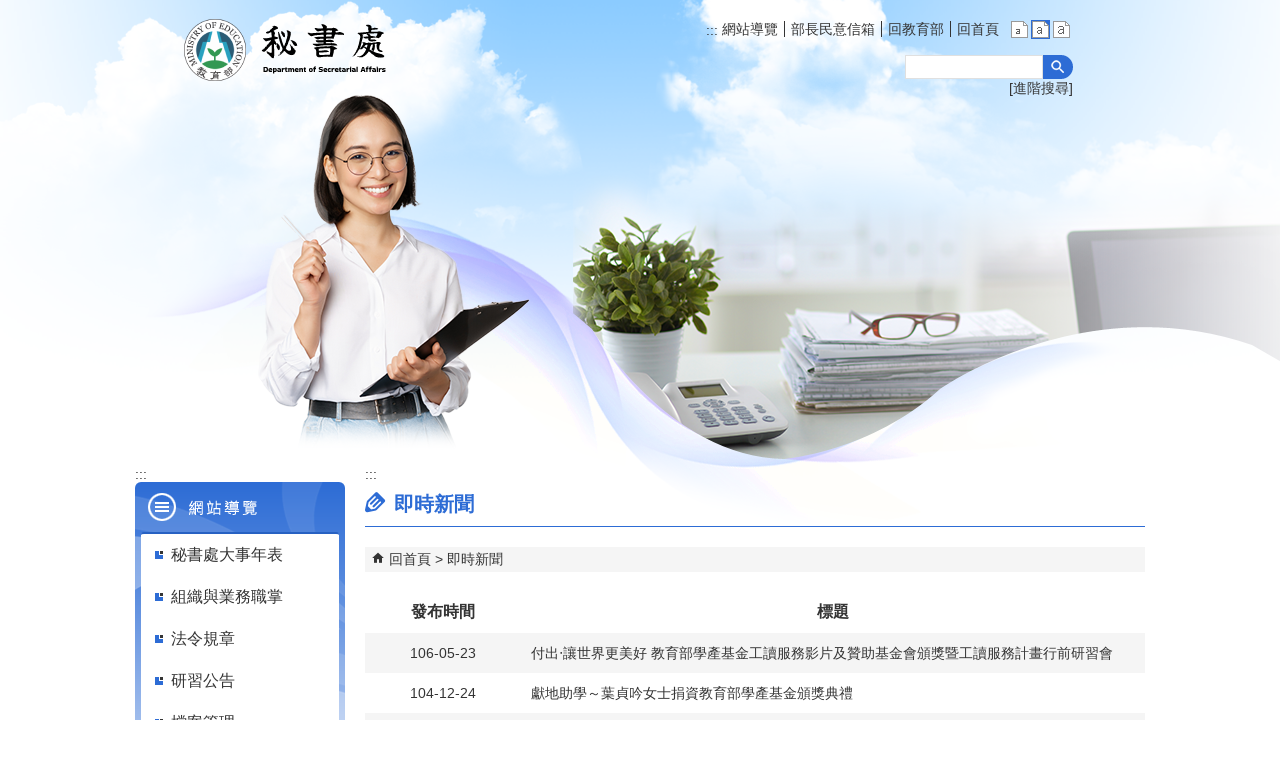

--- FILE ---
content_type: text/html; charset=utf-8
request_url: https://depart.moe.edu.tw/ed4100/News2.aspx?n=518C036B32664643&page=2&PageSize=20
body_size: 93685
content:


<!DOCTYPE html>
<html id="FormHtml" xmlns="http://www.w3.org/1999/xhtml" lang="zh-Hant-tw">
<head id="Head1"><script>var CCMS_LanguageSN=1;</script><link rel="shortcut icon" href="https://www.edu.tw/favicon.ico" /><link rel="bookmark" href="https://www.edu.tw/favicon.ico" />

























<title>
	教育部秘書處-即時新聞
</title><meta charset="utf-8" /><meta http-equiv="X-UA-Compatible" content="IE=edge" /><meta name="viewport" content="width=device-width, initial-scale=1" /><meta name="DC.Title" content="" /><meta name="DC.Subject" content="" /><meta name="DC.Creator" content="" /><meta name="DC.Publisher" content="" /><meta name="DC.Date" content="2015/11/06" /><meta name="DC.Type" content="" /><meta name="DC.Identifier" content="" /><meta name="DC.Description" content="" /><meta name="DC.Contributor" content="" /><meta name="DC.Format" content="" /><meta name="DC.Relation" content="" /><meta name="DC.Source" content="" /><meta name="DC.Language" content="" /><meta name="DC.Coverage.t.min" content="2015/11/06" /><meta name="DC.Coverage.t.max" content="2015/12/06" /><meta name="DC.Rights" content="" /><meta name="DC.CategoryTheme" content="" /><meta name="DC.CategoryCake" content="" /><meta name="DC.CategoryService" content="" /><meta name="DC.Keywords" content="" /><meta property="og:title" content="秘書處" /><meta property="og:description" content="秘書處" /><meta property="og:type" content="article" /><meta property="og:url" content="https://depart.moe.edu.tw/ed4100/News2.aspx?n=518C036B32664643&page=2&PageSize=20&Create=1" /><meta property="og:site_name" content="秘書處" /><meta property="og:image" content="https://www.edu.tw/images/logo.png" /><link href="https://depart.moe.edu.tw/ED4100/css/index.css" rel="stylesheet" type="text/css" /><link href="https://depart.moe.edu.tw/ED4100/css/detail.css?1150120041341" rel="stylesheet" type="text/css" id="likCss"  /><link href="https://depart.moe.edu.tw/ED4100/css/sys_detail.css" rel="stylesheet" type="text/css" id="litcss_sys_index"  /><!-- 月曆元件載入開始 --> 
<!-- 月曆元件載入結束 --> 
<link href="https://depart.moe.edu.tw/Scripts/fancybox/jquery.fancybox.css" rel="stylesheet" type="text/css" /> 
<link href="https://depart.moe.edu.tw/Scripts/fancybox/jquery.fancybox-thumbs.css" rel="stylesheet" type="text/css" /> 
<script  src='https://depart.moe.edu.tw/Scripts/jquery.min.js'></script>
<script  src='https://depart.moe.edu.tw/Scripts/jquery.lazy.min.js'></script>
<script  src='https://depart.moe.edu.tw/Scripts/jquery.lazy.plugins.min.js'></script>
<script  src='https://depart.moe.edu.tw/Scripts/oka_model.js'></script>
<script  src='https://depart.moe.edu.tw/Scripts/jquery.cycle2.min.js'></script>
<script  src='https://depart.moe.edu.tw/Scripts/jquery.cycle2.carousel.min.js'></script>
<script type='text/javascript' src='https://depart.moe.edu.tw/Scripts/jquery.cookie.js'></script> 
<script type='text/javascript' src='https://depart.moe.edu.tw/Scripts/supersized.core.3.2.1.min.js'></script> 
<script type='text/javascript' src='https://depart.moe.edu.tw/Scripts/jquery.blockUI.js'></script> 
<script type='text/javascript' src='https://depart.moe.edu.tw/Scripts/jquery.nav.js'></script> 
<script type='text/javascript' src='https://depart.moe.edu.tw/Scripts/fancybox/lib/jquery.mousewheel-3.0.6.pack.js'></script> 
<script type='text/javascript' src='https://depart.moe.edu.tw/Scripts/fancybox/jquery.fancybox.js?v=20250320'></script> 
<script type='text/javascript' src='https://depart.moe.edu.tw/Scripts/fancybox/jquery.fancybox-thumbs.js'></script> 
<script type='text/javascript' src='https://depart.moe.edu.tw/Scripts/jquery.mmenu.min.js?v=1140208'></script> 
<script type='text/javascript' src='https://depart.moe.edu.tw/Scripts/jquery.nav.js'></script> 
<script type='text/javascript' src='https://depart.moe.edu.tw/Scripts/WWWEdit.js'></script> 
<!-- 月曆元件載入開始 --> 
<link href="https://depart.moe.edu.tw/Scripts/JSCal2-1.9/src/css/win2k/calendar-win2k-1.css" rel="stylesheet" type="text/css" /> 
<script src="https://depart.moe.edu.tw/Scripts/JSCal2-1.9/src/js/jquery.dynDateTimeMinGo.js" type="text/javascript"></script> 
<script src="https://depart.moe.edu.tw/Scripts/JSCal2-1.9/src/js/lang/calendar-big5.js" type="text/javascript"></script> 
<!-- 月曆元件載入結束 --> 
<script type='text/javascript' src='https://depart.moe.edu.tw/Scripts/respond.min.js'></script> 
<script type='text/javascript' src='https://depart.moe.edu.tw/Scripts/fu_Accessibility.js'></script> 
<script type='text/javascript' src='https://depart.moe.edu.tw/Scripts/purify.min.js'></script> 
<!--GA--><script>(function(i,s,o,g,r,a,m){i['GoogleAnalyticsObject']=r;i[r]=i[r]||function(){ (i[r].q=i[r].q||[]).push(arguments)},i[r].l=1*new Date();a=s.createElement(o), m=s.getElementsByTagName(o)[0];a.async=1;a.src=g;m.parentNode.insertBefore(a,m) })(window,document,'script','//www.google-analytics.com/analytics.js','ga'); ga('create', 'UA-60784564-10', 'auto'); ga('send', 'pageview');</script>

<!--無障礙、隱單查--><script>$('#btnSearch').attr('role','button'); $('#open').attr('role','button'); $('#close').attr('role','button'); $(document).ready(function(){ $('.module_link_photo_h_more, .news_search, .sitemap').hide() });</script>

<!--修版面--><style>
.content { margin-bottom: 60px; margin-top: 20px; }
.footer_bg .footer .footer_iconlink ul li.footer_egov a { height: 59px; }
#mobile-header a { top: -3.5px; }
.opnemenu_area .allmenu .onemenu { width: 16% !important; min-height: 230px; }
.page-image { text-align: center; }
.photoandtext { margin: -10px 0px;}
.topbg .toplog .search { right: 72px; }</style>
    <style>
        img {
            border: 0;
        }

        .slider_model {
            overflow: visible !important;
        }
        .for_accessibility a {
            position: absolute;
            top: 10px;
            left: 10px;
            z-index: 99;
            width: 1px;
            height: 1px;
            white-space: nowrap;
            overflow: hidden;
            color: #000;
        }
        .for_accessibility a:focus {
                width: auto;
                height: auto;
                padding: 6px;
                background-color: #fff;
            }
        .for_accessibility div {
            position: absolute;
            width: 2px;
            height: 2px;
            background-color: transparent;
            opacity: .1
        }
        .for_accessibility h1, .for_accessibility h2 {
            visibility: hidden;
            margin: 0;
        }
    </style>
    <script>
        function htmlEncode(value) {
            // 建立一個暫存的div元素，並使用text()將內容存成html編碼文字後再用html()取出
            return $('<div/>').text(value).html().replace(/&/g, '').replace(/>/g, '').replace(/</g, '').replace(/"/g, '').replace(/'/g, '');
        }

        //以下是讓  Checkmarx V9.4.5 HF16 針對 DOMPurify.sanitize 可以 Pass 的 JS Code
        function require(val) {
            if (val === "dompurify") return window.DOMPurify;
            else return {};
        }
        const createDOMPurify = require("dompurify");
        createDOMPurify(window);

        $(document).ready(function () {
            var hdSiteLanguageSN = DOMPurify.sanitize(document.getElementById("hdSiteLanguageSN").value);
            var strHost = DOMPurify.sanitize(window.location.hostname.toString());

            //自動將網頁中地址連到GoogleMap
            $("map").each(function (i) { if (this.innerText != "") $(this).append("<a target=\"_blank\" href=\"http://maps.google.com/maps?q=" + encodeURIComponent(this.innerText) + "\"><img src=\"images/Icons/map.png\" border=\"0\" alt=\"map\" /></a>"); });

            var title = DOMPurify.sanitize($('title').html().trim());
            if (title.indexOf('教育部全球資訊網') > -1) $('#h3title').html('目前頁面為 ' + title.replace('教育部全球資訊網-', ''));
            else $('#h3title').html('目前頁面為 ' + title);

            //附加連結圖示
            $(".content_middle a").each(function () {
                //取副檔名
                extIndex = this.href.lastIndexOf('.');
                var fileName = this.href;
                if (($(this).data('icon') || '') != '') {
                    fileName = $(this).data('icon');
                } else {
                    fileName = fileName.substr(extIndex + 1, fileName.length);
                }
                //var url = window.location.toString();
                var IsPic = this.innerHTML.toLowerCase().indexOf("<img ");
                if (IsPic == -1) {
                    //相關連結模組
                    if (this.href.toLowerCase().indexOf("hitcount") != -1) {
                        switch (fileName) {
                            case "rar":
                                $(this).append("<img src='images/Icons/rar.gif' alt='rar'  />");
                                break;
                            case "zip":
                                $(this).append("<img src='images/Icons/rar.gif' alt='zip'  />");
                                break;
                            case "doc":
                                $(this).append("<img src='images/Icons/doc.gif' alt='doc'  />");
                                break;
                            case "docx":
                                $(this).append("<img src='images/Icons/doc.gif' alt='docx'  />");
                                break;
                            case "xls":
                                $(this).append("<img src='images/Icons/exl.gif' alt='xls'  />");
                                break;
                            case "xlsx":
                                $(this).append("<img src='images/Icons/exl.gif' alt='xlsx'  />");
                                break;
                            case "ppt":
                                $(this).append("<img src='images/Icons/i_ppt.gif' alt='ppt'  />");
                                break;
                            case "pptx":
                                $(this).append("<img src='images/Icons/i_pptx.gif' alt='pptx'  />");
                                break;
                            case "pdf":
                                $(this).append("<img src='images/Icons/pdf.gif' alt='pdf'  />");
                                break;
                            case "txt":
                                $(this).append("<img src='images/Icons/txt.gif' alt='txt'  />");
                                break;
                            case "map":
                                $(this).append("<img src='images/Icons/map.png' alt='map'  />");
                                break;
                            case "odp":
                                $(this).append("<img src='images/Icons/odp.gif' alt='odp'  />");
                                break;
                            case "ods":
                                $(this).append("<img src='images/Icons/ods.gif' alt='ods'  />");
                                break;
                            case "odt":
                                $(this).append("<img src='images/Icons/odt.gif' alt='odt'  />");
                                break;
                            default:
                                if (this.href.toLowerCase().indexOf("o=1") != -1) {
                                    //alert("out link");
                                    if (hdSiteLanguageSN == "1") {
                                        $(this).append("<img src='images/Icons/link.gif' alt='另開新視窗'  />");
                                    }
                                    else if (hdSiteLanguageSN == "3") {
                                        $(this).append("<img src='images/Icons/link.gif' alt='Ouvrir dans une nouvelle fenêtre'  />");
                                    }
                                    else if (hdSiteLanguageSN == "4") {
                                        $(this).append("<img src='images/Icons/link.gif' alt='Mở cửa sổ mới'  />");
                                    }
                                    else {
                                        $(this).append("<img src='images/Icons/link.gif' alt='OpensinNewWindow'  />");
                                    }
                                }
                                break;
                        }
                    }
                    //先判斷本身有沒有帶預設圖再判斷不是自己網域內且是http:開頭
                    if (this.href.indexOf("" + strHost + "") == -1 && ((this.href.indexOf("http:") != -1) || (this.href.indexOf("https:") != -1)) && location.href.toLowerCase().indexOf("Video.aspx") == -1 && location.href.toLowerCase().indexOf("video.aspx") == -1 && location.href.toLowerCase().indexOf("video_content.aspx") == -1 && location.href.toLowerCase().indexOf("Video_Content.aspx") == -1) {
                        switch (fileName) {
                            case "rar":
                                $(this).append("<img src='images/Icons/rar.gif' alt='rar'  />");
                                break;
                            case "zip":
                                $(this).append("<img src='images/Icons/rar.gif' alt='zip'  />");
                                break;
                            case "doc":
                                $(this).append("<img src='images/Icons/doc.gif' alt='doc'  />");
                                break;
                            case "docx":
                                $(this).append("<img src='images/Icons/doc.gif' alt='docx'  />");
                                break;
                            case "xls":
                                $(this).append("<img src='images/Icons/exl.gif' alt='xls'  />");
                                break;
                            case "xlsx":
                                $(this).append("<img src='images/Icons/exl.gif' alt='xlsx'  />");
                                break;
                            case "ppt":
                                $(this).append("<img src='images/Icons/i_ppt.gif' alt='ppt'  />");
                                break;
                            case "pptx":
                                $(this).append("<img src='images/Icons/i_pptx.gif' alt='pptx'  />");
                                break;
                            case "pdf":
                                $(this).append("<img src='images/Icons/pdf.gif' alt='pdf'  />");
                                break;
                            case "txt":
                                $(this).append("<img src='images/Icons/txt.gif' alt='txt'  />");
                                break;
                            case "map":
                                $(this).append("<img src='images/Icons/map.png' alt='map'  />");
                                break;
                            case "odp":
                                $(this).append("<img src='images/Icons/odp.gif' alt='odp'  />");
                                break;
                            case "ods":
                                $(this).append("<img src='images/Icons/ods.gif' alt='ods'  />");
                                break;
                            case "odt":
                                $(this).append("<img src='images/Icons/odt.gif' alt='odt'  />");
                                break;
                            default:
                                if (hdSiteLanguageSN == "1") {
                                    $(this).append("<img src='images/Icons/link.gif' alt='另開新視窗'  />");
                                }
                                else if (hdSiteLanguageSN == "3") {
                                    $(this).append("<img src='images/Icons/link.gif' alt='Ouvrir dans une nouvelle fenêtre'  />");
                                }
                                else if (hdSiteLanguageSN == "4") {
                                    $(this).append("<img src='images/Icons/link.gif' alt='Mở cửa sổ mới'  />");
                                }
                                else {
                                    $(this).append("<img src='images/Icons/link.gif' alt='OpensinNewWindow'  />");
                                }
                                break;
                        }
                    }
                    else if (location.href.toLowerCase().indexOf("news.aspx") > -1) {
                        fileName = $(this).text().replace('.','');
                        switch (fileName) {
                            case "rar":
                                $(this).append("<img src='images/Icons/rar.gif' alt='rar'  />");
                                break;
                            case "zip":
                                $(this).append("<img src='images/Icons/rar.gif' alt='zip'  />");
                                break;
                            case "doc":
                                $(this).append("<img src='images/Icons/doc.gif' alt='doc'  />");
                                break;
                            case "docx":
                                $(this).append("<img src='images/Icons/doc.gif' alt='docx'  />");
                                break;
                            case "xls":
                                $(this).append("<img src='images/Icons/exl.gif' alt='xls'  />");
                                break;
                            case "xlsx":
                                $(this).append("<img src='images/Icons/exl.gif' alt='xlsx'  />");
                                break;
                            case "ppt":
                                $(this).append("<img src='images/Icons/i_ppt.gif' alt='ppt'  />");
                                break;
                            case "pptx":
                                $(this).append("<img src='images/Icons/i_pptx.gif' alt='pptx'  />");
                                break;
                            case "pdf":
                                $(this).append("<img src='images/Icons/pdf.gif' alt='pdf'  />");
                                break;
                            case "txt":
                                $(this).append("<img src='images/Icons/txt.gif' alt='txt'  />");
                                break;
                            case "htm":
                                if (this.href.toString().indexOf("eBook") != -1) {
                                    $(this).append("<img src='images/Icons/ebook.png' alt='htm'  />");
                                }
                                break;
                            case "map":
                                $(this).append("<img src='images/Icons/map.png' alt='map'  />");
                                break;
                            case "odp":
                                $(this).append("<img src='images/Icons/odp.gif' alt='odp'  />");
                                break;
                            case "ods":
                                $(this).append("<img src='images/Icons/ods.gif' alt='ods'  />");
                                break;
                            case "odt":
                                $(this).append("<img src='images/Icons/odt.gif' alt='odt'  />");
                                break;
                            default:
                                //$(this).append("<img src='images/Icons/other.jpg' alt=''  />");
                                break;
                        }
                    }
                    else {
                        switch (fileName) {
                            case "rar":
                                $(this).append("<img src='images/Icons/rar.gif' alt='rar'  />");
                                break;
                            case "zip":
                                $(this).append("<img src='images/Icons/rar.gif' alt='zip'  />");
                                break;
                            case "doc":
                                $(this).append("<img src='images/Icons/doc.gif' alt='doc'  />");
                                break;
                            case "docx":
                                $(this).append("<img src='images/Icons/doc.gif' alt='docx'  />");
                                break;
                            case "xls":
                                $(this).append("<img src='images/Icons/exl.gif' alt='xls'  />");
                                break;
                            case "xlsx":
                                $(this).append("<img src='images/Icons/exl.gif' alt='xlsx'  />");
                                break;
                            case "ppt":
                                $(this).append("<img src='images/Icons/i_ppt.gif' alt='ppt'  />");
                                break;
                            case "pptx":
                                $(this).append("<img src='images/Icons/i_pptx.gif' alt='pptx'  />");
                                break;
                            case "pdf":
                                $(this).append("<img src='images/Icons/pdf.gif' alt='pdf'  />");
                                break;
                            case "txt":
                                $(this).append("<img src='images/Icons/txt.gif' alt='txt'  />");
                                break;
                            case "htm":
                                if (this.href.toString().indexOf("eBook") != -1) {
                                    $(this).append("<img src='images/Icons/ebook.png' alt='htm'  />");
                                }
                                break;
                            case "map":
                                $(this).append("<img src='images/Icons/map.png' alt='map'  />");
                                break;
                            case "odp":
                                $(this).append("<img src='images/Icons/odp.gif' alt='odp'  />");
                                break;
                            case "ods":
                                $(this).append("<img src='images/Icons/ods.gif' alt='ods'  />");
                                break;
                            case "odt":
                                $(this).append("<img src='images/Icons/odt.gif' alt='odt'  />");
                                break;
                            default:
                                //$(this).append("<img src='images/Icons/other.jpg' alt=''  />");
                                break;
                        }
                    }
                }
            });
        });
    </script>
    <script src="https://www.edu.tw/Scripts/is-fixed.js"></script>
    
</head>
<body class="sys-root">
    <form method="post" action="./News2.aspx?n=518C036B32664643&amp;page=2&amp;PageSize=20&amp;Create=1" id="form1">
<div class="aspNetHidden">
<input type="hidden" name="ToolkitScriptManager1_HiddenField" id="ToolkitScriptManager1_HiddenField" value="" />
<input type="hidden" name="__EVENTTARGET" id="__EVENTTARGET" value="" />
<input type="hidden" name="__EVENTARGUMENT" id="__EVENTARGUMENT" value="" />
<input type="hidden" name="__VIEWSTATE" id="__VIEWSTATE" value="uVJpCFnx46Zyqw34gWHc9mGPZre7NTeg5jcv8IHienWW5S+kHB1H3mtvJcRW/qYus0bfnHCTzYsCZEwXKFGi+9awGNxYA3JThyzA/+bVnowTpLkhd2u8qCEHy6nrBxdFk6/qDA/J5CVswab3hGWC1RsMEh3LLBXM+93/6fBeYH9/OpCYZ5GzaO+Hpf/5DawkXHmTuahZRCwkB9DIRiy0gCDdUY5wv1cHpUyz59N51uYhTwtAhG3lt+wGH+iUbmtKlEmSliU2AzQBy97WwcXc9TD99ODuQmLVPWeA8JmUyWRsMTo/MyVwtDYQOZifbrv3yTpNEbxvHmEQqB/0uL81pkgje9Fs+kc/pBqg03ljQJTZUQ6FB14xnSPfwPKH3TXTaCyYkcf6MSZzpaUvPpox073xxLVEJ+Jh+yVxgzueoDdynmmcK9nt3wg+rWCZ9lfVMuUrLJZMNNvpn3+SYC4fsXnExQIY5CGhsrIQ8S8WndDgnCObkGp7jMNywjUKYwJBVlsPa4hKeSbvvXc4ANNPKvjAHW4V/cvnP3BVKK4UTqfWGLsgoX9wCIOg7TPhc2TwMIJol2EX+hdyFFre+64bnVVhIJbZ1+XC/rPFbUQcQJUiu548jPkvq+xFsK24YvfdQgyFTxG/vzrPcnCjAI/N58ZgB6CTcDl6rSVxaP9weyOE5qNz5cTpiH2k4V7vDkoZ0WbvhD3V7qG8jH85GI++yDlXqSsnULTJ2ckjA4CI5SZuMRAnxP1pvUCevjdukoz0C7d0btoGFDjDMn1h067QYMkNNZ5jGA+kYCZdiT9LlEqe6jWs2nojeZEhljp4G7o6bz/F3rtMkdmPn1bdancUovWchQCDn+DhmG1IFKqSH/6jOhI7aw7IKQM/w7APoHdAW5ZRKpScVxrlEntFDTncnSsac/0rPm+REvtal5ICFcFPRz8DC5OzjZiY8PWotvQgqSe+RmaLpul8pKhljEj6J/Ll08BQH4XxqtDDWwofVgFq0j2iUkbpV+ctiFapu7tvcvyS58BqFlrhOkd3QtQg55aoKYWBso2lboeBbXQTguCT+WtxzPw1sbdqMHZjeyrKEw4u+7t6Kvf6qijM8X7WmcaG85nmwuywXoDTL0wCF+43XVe3DEnxM6A5MlpIsDL0JOJ/x/M26XpCD30wTI4NlBwvYKHa1kIGksJJ8L0pv2yixctGcTR/8/ASviG4hH76ZiZR1Dd8+YfQHgdF5p6MOjXHKg0L7sCaFXaAex95xzVj+QiDVZH5VEED8vP9cfzGDOHpMILFURl8kBwR3k7CABCb9WQMZTshf0TpoDZBGcbAAiWj+4QhOQmNNjypWIL8VdW8j5KbhE6DvK/SClMi4UqFwsOST4V/7y/3K6zYGxiJEns1MqvdYuVkimwrUhjr4nW6PKe61Uq6Xzi+GEroVqqMkfE+ppW026KPgg7yf6m7KpYSQ9BxhkDR/wYbkFHsTcEhb+0j2gWczXkcx+bA4hB1uhcXNBb6kab9vqGUi2i6JeyIk1PlbswxlGI9GqH0oLk88+v09HMnNSduxBL7IKUsi7k3c/RBS6gUBCnzDzAwm+foimeCxWIhWsx+HiXLJfBQ2xBjdy4QS2MLuZqq/UuYxYh+zwKioRhbScHBf4PwFPK4cNNMQMyt6EjX4WoLg/dOJaXOKp5ceu2S/+znQxlfXRvmEob9tYbGaEX5s9rMKbRia9CJf3zClkAqfc1vuzQ/[base64]/mWmcgP+QNcUlk+b0j+KLnwdEE63DssLBB4tmvc5EHR/kUEQvCO+8BXLfx4ungxBOGGB+1vLu3yK7KpdOpbOA/ApsmWsEMa9+JJsEm5x3f5KwVRXxB9t7YcRs9E4rk7EG2S6F0qvHPtciuJORXbFXXn0g6LfTBUugBfL2cC1i/shScN7cPX5K2gfSR2KDDqPZudLCz460oPMHsdPkvi1IH6nisiklwiP7FzIlruObBI9ocZ879AVwKYBSFNoBhP0u5vMij9eTft0dwSo27Bq1plcA8oZWUOBiIuYDFgrYd8rto0i4OzOxcCWYFkqftPxcXcMhLZ0KPNT6z+YK/E+Ffduo0fIAy73HpgT2u17hOb16wNkogl/co7R/ZEHEDXECR3FBWNU8b24G+0kr9kAUckY9KJ280tzFO26KbSNVgZITVqHz+npiFPqU3g0EZt4NaYvERfjf/BdKqEBq4nS2J46GQCL7l6GbZ3Irlc7aTzUEiJrxKL7PraqCyj1bfmJxbwGijNmJJYt58jK6iA1JoEHYdV+AVX9bDuGzvZ1zZlyeIjgke8LhowoFiqJ5Ok/NHPSiJ3P1xz7p4Y4AjskHW5Wq6inNrgfaef8PAiLMNoxIAbfQSrCMC85t2JdC1mzoU8owhWA/O5tg6dMwJQnLNE3qdgWtUM3AujHfPTMfzv6LfqdSExmM8+sEh03fXmqkE9qU+4Fm4K0QL95KlqmYjujIDHHJrYJM8tEQyMJ67k6A8ABRZ0RRUALbzd2/kFuLLGmYt5AE27ZT8pNo8VlbDVBbHXsevoaKzeGLqBsg3QZ4Aed8fts0ch2j821eWyJzpanfJtEg0bxSBSUBmptsE6X7vClX0AR74AOdqzPkYo3TLK6ij78LcsvQ2LQMEa8v9sbF76zcJZAuHE8MClfEwt6OqBrZoxIXxupX7w0LzxaW/HfY+wf2hI39molLFWGFLVI8dcezJkrVGNCOW00qksgzM0o4mGKFlU4aY46+U2weg7xa9nHEoyEkVfIYobmrPxMckZrfXdx20GCpV4ptPeEcelWXJuww99+t6K4csvFSVoBPagSZg8Fvy5qYt7KHv6PXdKcVYXQQTA4beyav1y3PF/HKGrQDMt4MTZ9BKxX9E+ibhideE2APl4EzuTu1dfNvgHmLSd9Rv0LfRvEfWpgmLS4+q1ZSH+1J1V6WYkqUMz9U0Ke+2Ub7Pqut708BaauyLG7KYShb4YtaB8WehaxYa59d8EJCE4M570eDJeDMw/e88uvEZv5ltJcM8IqPPrH2x7A6XHqNUEurhz9osRDkjApRKPHbSKypELfoxAy7AYeS2+5KZclWyVQHjkZKqGaE3emR6ZXtBfoJXu0KtDY2dAvLhqHFMJAhc+i/eWoMc11TC8RqHSn6KrzeaNf3xVEYwmdwLv91skLsBsM8iD6Mtucee6k6DYwt0fZh4UE+vlOHj5JNyIaqtsaiwnH7LpGYYIb2HfUcdHaoAClRYwZCDl9I7lHk3Iqyso3K4PVPQRwyhw7vLUmG58FpTo75ViStVGYJc9LUpq8yJJ6W3x9GTSHdjUUzsNCe55k4n/LPWfqSQd2pWiHwSIUo9p5SstriHI2lXreAOt1QklaksSmkUe7topCVpTc2W+iCkVHI5SEFpuzCX3k7QUN1eoJ0WdioY9HKfY1xZc3toFR2M1r+/5JkWPtC4LrO+DDLvuSSgHWjmaliKYLC/3YbItSEiYKYdGOoNeF925E6O0f8GBj7I2wOblblN8Di90T67qV9mdwi4vICIEkF50aRPZ4/I/cKu6oGmJG0vMNN2YiPJreM3PHHfvo6+jO0FMAAnN1jFEYPx6TR7uSabO2AyccD4nGhF4LZMggUoBipjxLvuABqg0EyxU+7PmI24UEC1sjC58+5Hp1c+RwixsJm1zEbvPyxhAJ5Duk4nCHZz4D0umrskwLIcu6/P+YJdLHuJ0JG6bbd2BeQW4WwN7zBBpjLCzDGUJm33mRVJoghVa9Oi7/jNu638XoOz7M7sv2TTpf6Ock+Dk81enQN3o446YLu9xtHdqFpIh+VGyRu+M24s34uUCfZzkynTIB0YfOhzrQuS4oAkyzdFQrFbZS/HLDagzYlUfcG/GUUMT2N+490YKBNjXjhLbzmTaVqlAgW3FFYMcrZXxMqxfILAll+UwL89xtnK53SjwL14ongC2vOmF17oLnkP5eGkkUqmoms/69xZpBpB10M/qjp02zclbdJwp7QEFakwt914KsfITDULE0AeBVhxDkEha/J6Lg2ltcht1OCKyiwgdUluFhh9G6wqwSmim3QIa2QqWJAEa9XTxT00qXVLWusZhmIKvAMjhcNELfvo3pVS/Fwsy4SbvkH7mjgcyq3ZV+XdeBBRdIOazTdoaC1wZtGZQulOaTtrlmh8qRpZyq9Otz/[base64]/[base64]/KrMHCvBsP4KLPlcUIh9pObvyfcfee5gC2Wria65byhrnoMpBe3rs1VwnmRZQ0JKdvYKhG2SA00ze0YhY9/ydjTIHDkTFLqIaM5hcsg5l87fDnSRnOlAAhdumFQLcMdyhJRlsYSm1xaUwDN3TLytQUOK9GFjSWiKFhwdrB8w+tYYW57l3N5GgpSz+N4nUFqE30P/CGqxDGR/3FqP4JF+Fuc5siBRu1pf5lE68PM089y4NGee+jOWwo4YgzQbGVXY5039y6zx3itHAnoHop9T9IMSSVVm1oSfwZBBD0eBx3P7BxfDg3haD7tKo6Xjic1ebnBLaXxw8gAf0t882X90De/wiIrOE783KjRlJO8OvdFJWR+4dkLByqhodObFJDxR1fSk48yUHVBKumihuE4GNQbxjIRx3bL4MnTSVE5w0/Qwvn0D19Tda4pKA/cQYWx+vRsVgZ0gXu1zQAGUI0SH56GUpb7GW7MfeIO+2TgE5E1CK4jbVdoChiWKgY5h/CP4Y20IQ9j/zW4qWL2j7Qf6bxZWXw3wwYNmOda7uM7Qt4ltyLvfd6UvmFdaC+GZD5KSL4Ug7x+zWOpiM8sbWojJanEcteIYsEh2ufiK+BDG0V1xLUJ+bXF7kxdVxYqvs8p2HNF5xWz++9ZcGuDuNX1a7/SzlizDxLB4JqZq+xkocjGGcTlv12T+cGgQukkEQte4LawbfyGKJc+7ErHJ4UmYLJ/VlDmwczV0HF9v2BVZGKmXSZ/pppWMhOaP0a9J5Ij4coil4Xz4HMIg/T75m2qjoreufHcNZuMt6WVqC4zffbw/uggejO82UwRQpf2rSlO6KIxW9bHIsRk1jmgxRwFamwvaulecb+PRtCU5hlJZj8fACYnzeqE1HK5vKF9rH72DKtQ+/YzkV8CF4FBYmwo1jS6Qjr24A0ssl3Kyvt/Tb6uPc3czcOC15GQhkmch5xTHDk9Ktia/gp+E9VGDO+4zI7/4CwjUO6izQoJCWCkfpOdM9ugqa4hpb3oWy1lyuAOny2935/[base64]/JCR94XT4mLJyBgXetLUk7/MafTcRDC5Nb4n4FfBd4OnzLSZ3fFnNxEg/CsQLwFvLbPuLETD/[base64]/pLPqDxwTedIKp+McFqVBWOF4ivKfACq33Xu/wBWPy3Czd4Pb+VH1GabOEL1w0Lh8BjCNqAvI/PtZGoOyctwZECHurhzBUF9uPH8VUsOpPj3gPEMaXsvfUwX1gw+csCcazxSd0G3PegH/0HK3CqnYY5cFvsJgyHs1TEaGPxY8QGcWquf+InH5kv7P/dCHOBD6L6rcXm+8WHkdojH7As7CxUnj2b7NYUu666jWF8GR0Dyrz48RVt4kXJaoJPbi0+jlJMq4UQ5hnN9hnx3aaVapYUwkFMmnoh8UQfbGS+Lj++cVsa3hCfhUn4wtvndGg/V7hMBqLk68DcSAllqHpVks8OpmiULi3qMgNtoMsyg4rgV9Pj7/[base64]/M69mDtgpyGeE3QwUyE8RQeV3FiD+y7O/nCWmil6ORLjYPpbIQLcPR6zgva/u4lyGSCnd6sv1E7l6QeI5VtJy3yJ9W1w9wuljmpexPE7P7qm7+2d98zGk27F9G6VEp8zRrUE0rHxBnpl81wKofIc33g1QIVEOD+h7+xnDe4iObwaq2hC2yrKP8B2e3QPCwOd5XtXx3nK9SrJjUZPQlrFKKw2S/jJgVmKv2G7zo3zC7b8fq5Do4wPLQOYVb/I/b36hFl//mh7wbr/aXIWHppufym5WTLlh6a+KjZ/SJXvQrHTK3ct6UxPEG3xjM5z6sfN5a7qyffXhEmVRJf1HjBXxLjdfr37gsumicUoxuRTnS4IFnBwmFKYgABaObfAuMZjU7vezV9trkcmnaGwl9+pA7DWRMJSJG4fs43YJyoITYTJq45xeuBHnSc4/iWG9WDF5YVFJZyvAw2TLa6jyk7DY6kkDrkClquuBggj0Lctq5z46MksbxRG6IbcIftzTj6+XHCSkp61/utAEbAxh3O4SRXlR991hMsvE9LvgWp27zvAs5/bmNBKfZRVwAhg4Mxe+3JVDQnq+0lFwBUNkw/D/Z4Ydsoy/D3wZc12EZeQtzFschpqWQTGpOPTo5832CXzgTja1n2NitZIg7cWQ2Tl1yxWqNO8KHCoU5pyqdZXNtHtLqoGahtXuNciWsD6/KB6UrfLGJR0QEEP0xkfCWwvaMqMrsU2BHRM2RJVcoIjkWxugK4p2wG0DrndTDDkRyyHfh29xjLuqykQBlJ4bCuzyhSFgSWoVQdw2SvTWHBCWypevsS83eO0KbqHvld4hU9AGueGYRNk6n73dM2RxAsQO/1c3VSCADTBYwW5LHl7vsyIDCA7tg0FaG6mhmFtmFCOPjVF1iMNUfpJR8w/pj4PejX+2cdqkTpx9cnJ+2e0VzKtu2s/tmh/iG7gfB45Q3mpWJZslEJ+O7wb915tj+N0BuDYas/Trhv1Qp+qVm1L+iItt1y64Rh+AOA2js5CHvwXP5FK6NQSTEXDorZbewvOJzzD2Kzzhh1dv0xVbWvOr/3awgBCZPFxrl3qZyTVPxE2QU30I+tOtbYBYTUqxm1Y3FguO6dcqqexd2DEuf2xkm+wmkRvnPa4gDZ4vZ4VPwdlsIJm4DT83Vf/kkfnXo00bYt8XNI7IQzfgJxBMV10Qm0mtoPJfH+qQJWKxmOwZQcIfuhDhn1M3CbLK/1KKoZ12zVx/hBaWeXQRjWVuU9EHXWd12j4N1MtIR8mSoCqX4gHTtJnhOcbz7i+vz+SgEtY3rtrPWFpqUR6V7cMiUQeRkK8pwAujx3SCZP9MxyZbup9zf0X9x4QCZW/AB6ZfF1kK7zfbO/7fFF3zRnnfShQ2UnxX3E2Y/4PrxycyHHC78js9tTghyEhQy/wxLatsQXQTQcfP8WoHNC7of7QnkNOj1OjOoRoY30el1W9oS+1Y73MS6BYOcnIsqKgLVmMYuMl0/[base64]/zv8U2F+pztZo0Vy25JGJIZY0jsW4icsKDOvl1DGt4SwRH+nSY+1CLMoePb9dO+AqP+7qwmGAU5DNL+E52iXWaM6F7dpBCVWbBY8/0VGZg4Ab83PCYYHTcbGgZPFD/U/cVDNLUcLZyyFg1OKK9DbyGucsHBAkbUUiLakfn5jghYix9y5lKnZRsIF6CMYe15Lsh7iSCaZoogPSZOfpyc2XzlY1/qRJjbfymoWax3pODP1XRMBEGM12YiApj9P5PBbd1h5mkVGfdzMGAGS48ZHgIuAjJT3b+J2Ub3TpoPs6sPuXqfLgjA3kgVmUliNigMrNy1FDwj+r2z6SAS9M18jIq0Gh2sRyFwIGfnU7Lxh+s0YVvlDYoFaCkSzE8zEr+GwVze98VnQ8mXY5N0fa9DW+Bor68ArUKQU/ROw2y18vyI4bUE+wN4Xmhtl2nTTnIcRc60wynDZL1JCMzmooMGnK64MzPEqNRWPCTIWVkZCXbo7rc9MPMWRm4si455CbuhG+PbSm75GZLIuS2DXwh1Ij259IFdxoPIjUQ+6UuJUMwKSikKvZhHIwPb19iDk6jjJOPKTJrVCHS8klO8GVSqU5XTTDfK/fwUFEHiIOrYQXehzLA/BK+1HwU7OJglTVdr3KH9MTLsmd84uCxzmmEUKATlq3oyht2MZ+R83Lb91wfmMGveHR7NS2QC1JmdgnSzG11tKYPJfLJRvtQXRHvOu1fBiufglHOigqZfFdnOifBB7HS4E5mqGMnqPeG6bDsHzkyGOkqXTRu0hkglp6ajwMDO6z032GOo+AyN/9LEixIi37BVxJbrNMF2mfQSAdbyQEO6sK7n4rda8eTs0sC4qcxqRLoA93gRfAPFDpi36Uue/LXHHkTY13L1UdfmGFcpS8M9Z1TD1TgpIgZACatnUXNG+GoCSPXNG/nH2Z7754sHALpVna89ulcDyDC+tORgrL5GShOai6+pCcMuZzH1LEsNFa6mLZ8Dgj7/MBAK58g4bSx6dwwY83X1eTFIvw9ZFkj2jaOUBAkIqhqx37vRtTApy+IGRdNg/Df1fETFT91IOZkJUsbrEh51Wdy9/b5RkxeV0qkJsQj0v5qpjvRuzATYAdpfp8tYBBQ8WDxQFT5PZRm5/9a1SwUut4UZuvdUrIFgAlvYZQYWxMWdr7P0mFrnbbd2qC5wR3sAQunRBM+c9S0avsJ2q3gJLdFwxxpF+tpf/z7RdpyV64pbw7WdRYKzkQ3E4zlEpIAoGo/vZ8FSX08rEZ50uU8BKMwi5yku+pX2NmqIJhXx/R+mxIKSxQvAqo6+C51R5LvyR0cvmwS4SNXI/EC8EZ3MIf/CfO/P3ujtau44MLPvaGced2dOL2QqIuKaLhra7HdAbGQLQ+dK5oiszsMVQU4DzR4nCbX9jC4I8RC2Iage1yJMr8qkv0V7jTxvN2PcUt5WvnvJVHn/[base64]/3vNVNMTHq5R30QFvtIQmGiaRfE9aAq9Ob5RarIGb0khnYF54b1CkafRqinTCSp6mRlvJzdBnt57Yexxj7ZXvAg6Q4K/tEj0kqpVyaHRrdJxNCxB+OI4LKGd3U9FOQQaUXC0GCJBzIGUU74KC+Y7UcF+6bS5Rnx6pEL+sMbsI0nJRDmuILgPZhjeMW9fVbAMZI/jC8IKx/tHv7CFlOVa9p90A03l2mSMLGvHClZ2ZWXAmaOgNf9G4Y6EAJxST0hOWx8mTs/Fd/Pmk6iks+rmC37YWBJ5e7BqfD9f5giCDxsoQJBhfdYU++4X5VE+Zt7SBTmchX4XIjS536p9I94hb+goTxt0bg6wyMWC2MFwNFlgXoAXzUTMsn6RXbFeFzQcXw/LudtDlrDeR5tpCVL5crtrJhRl8ENwTFbCe4eZ0W7R6ejgxI/2jVoq/Ao6zsylFLtxQIeakppTFLHGw7dOEdhvXLwrqVaLi9WFhP2dy0Sddtq0tqiTfY7B8jhI61YRRq8fFR7kbAEzG65C0msyXflt3ijLGa9XX5Hty06mX3jA6Kr/TmgDOSJUGq1lL7Udx0J74hppKZD4Tf3kv60YkCzVqVnfICBJJ91jB+xKH5RjjSTsVHzmUunIcRkqalWoBZnPYs77F8txRPdviKME5ohL7NMBGDVgNyBovAWquI6Jegdq32TTzxobb3VEHceyqTR3HRVcAY8aBBGfoVksXUwP3iEWFRQQZVvjgXoXXXR/gj+0AkySB89nPvIe5J+rIxC3h0bUA1nzlW12Z/R4ZTC2oUeRmrWPIFafgSYg8DGos6plLfreKfVGR7p0CxaBzPWPQtZ3qmyFtyy6fVGwgMzd0PzoyLGA2QJ5J0I2ZWRnYYaggX96X00nsiX2cUXF8D2IlbTUYfEQbi5uz+mxjVjBWv8gD+rZ+C0onq2pt3E+/DkDCEwk2wQRG+i4pUy6N9apNnv+a290HePLv5CijYeE23jqb7h0L8FlltiHxT+yudp79YymvbcaxXee65onnKP32CVwmnKDVgStulKZI/eOyNUOlqYc08WoRGT0vdY29RL/A8zK6ShUC1AgI2/sgIm0P4ix3YkdsfDogrHXXXSpIWcDVEQhsPQqxW2LGaYymXagtaDSUCXq70gRyhHTI9BiO7ABKvZw7HVYiijS2I1W/WXW3J1JXu4nFthkP2B6hH+upiM+gx7Iqw3TB/bPLNZvQbp0nCHn0toa42r0UGDxy8JaFErFxZ0pz2moMZ1XqvbzJHbo+hMk3jWsxwPYfwZfFbWoN07P1Nq8m6SLSxDMeuAJkfjUx4jDGRYZHVRQG/zfdX8VAt7nOxVrKT5K4LOyGrk7KLp+uneakcUKtEr6g6UgEI5eLOfyiLbgRUC6ohVso2Egt3tpFefHI5VxyE9W73+OmCsKC8K3Cwp+9sg5w8m729z9zAgDuFwuM3BZgaI3BcpT15R1RpzOVqa0SBxKfJHc/2k21i6obYhCoV587sEUE0CMRpYdyCtU3zRT7DdtJeCmApU6vQld4dsKBG5VsNsJcWlGYjKTYo3Wg4Uh5lFVVbx9QR0HZEIH7bF5/YZy+0ERaWp+GR7SDjn+2QuKnv+BOEhLvtkfeMXw3iWvUiX/[base64]//m96fOuAPAal1xaX+APlnzwVOvpo9r4xmrgPqZ14Bm8khGba6S1b8dSGEo6K7GlWrsdywFE2smDtd3PIqJnbtJ+9IpN+WdrYSZc34hcYYHj8E0d4E2VQxdkRvHwnc+g1HlAa62Tai3Nw0G7KbriYJWSNl9AR71Et7DJo9tnNob06GWjfTabe6ZNX4z8Degd/V8wVuJ3sOg1HhhTBGLT+QAv71nIL0Ukl+sHhlc0HxorAG3tMghnTeSMPvpd17xJnSHoPiXBqZuRKNRj+h7AOQSNZpgDU6j3u97d/0YbT3ap5len8P5cdYxhtdkJo8QDNADszjSFEZLAVU/gH+G6kYZqfVM841495Bdl0MoyJvQ/x/TTslQxNjAUj3gkcNW0vJajn3BiK8b3kI2E8uuNoAivalupe4jJCGfWyKTC9kSCxhvRwTTXkqjJlBJYyD8ywhOMfThs/wc6dKRXg+MacUQwN9sRPVPtlco6Py4kKHKsIeZH+Wat4eyOZ3Q80QoCJ8AfrU8lVmlgMDjZeVFrR3cqVzL8wC/i/rI5yfOaWUFy9oDPEsrjr8DvSmsrhWBEZt3NBx9u7/+clQUOOL2eU1d6u3GAMN5P5LnBgmlHWlqXUkhkg4H8pslKS8a7IU2pWbAJi+xrqRiCVTP+NvYwciXvIfMk/+cPLRU5x5cYg0I5m4HI2K/G0IrO5nkrW1BiwnvM13YH5J6CgFeP71NBqhisOXmQTRHy1EL2VavuR0rD5uh0gZnJedfwuvecOhJhJb9A7JDqli/QgBBHKFHkHFz+7TGA5Om+JfGpz19IoJX/IbAV7/mWeZwnpNGDpCHj2UX/VZwmQE4GHvQAtZU7LZDarAM8fCh8lbVD/OdPqiWOfDeC+1/Iq/y7+88Hnb3oIWmjYKvq7pNXu/CKdbVKOHOcXhVC6ftLj5DcpU8lXQODYNnIPJ39BFEwaptPt1XAWLJVUBLOdkaC36ZJRrryYyeCCGVYAC8OcPaRPhkU8rYslbSiY2xQRj35Bh4Bz4rQE3X0NdIu/JBmqcGysBuq1PeE4hE6UAHFayy1Dzea+aip4iIn81kt6t56BU+vT2Nm60j/qsLEpFGXvkIAk0W0qXwQ5YpnZqBUDFyj+RQfhUoQWL9UQBOIQBWDs/ynz6k6DQN3Dg9THW+39OM7CK3DdpusB+nKRHf2zzJpXY8O0mS9a5aiv4Jsc0Xrl4FZYitme6VIJHZSJRlBIWGTt/LUELawUG3l+z2x1ugIlyDR3WYOnuHi/TJnZQp5TWzdbLs9b5eXasgq8G+Pp3G/O3v2zazUG4bjlq4VQaed++cwGt51PSmrv8qe0OSckfXC1E2QWalpbD0uYOe58l/x7jrbp+pKjGeL0YYSW/BoiFxaULnXkRaYEPcw8vYQq4knQIOdJwcbZKcG0dV5T4TpOqWChAlt3az99kQoHS8D8s3oGbg/6hnkIbIdtNNVbs7LOD1XicTEVJR2D16lc0jFAL3Tgg3xLEhELLLM/rjHu1FoZE4F9mkzG1W02eMMTn6kXdNdpMWeyeZxcmR9D3sudrG+Fexcfu5Mbnun/l1ehy44it4B9yQ6qcG8oST1DqbpiIXTUX19RE7Gre8gdpzhn/iOCsJujkLJYIid5wOx0ENaGkESkxRM54uuwtvNf6yAYPhyP/aLPNhBJMUGDrda5fM+56nJiAVGQdEVY263IMxv2HQCtM50YuUreQNYx+x0nzYWRKMFZquhjWDvfiEsLv2g2JtUdmwlHddGaAUlEfuLR5DhSRPImrm9Cj9Aesuk4CoHJp850CM6woYJaAWNo71qXCAO/lBp7cSsEPhjZXvrBkOzosY9ND9Ly9u1sCBPDhgVsQnka5V+gDov2YpRbYuiQhZMpyjPNLyTBeFRkItSFUBREvIuA9XH/ruPk5zefRmO0GpMs/InrFIxVTXrF/vuMTW/xRGzek7tP4figLDWfiqRefX0M/AHvESW9ArrahRZFU8tUyFHbFLWVyR1jhKRRacmOv6lwKBThs1Dj6SUQqgj6Zm3vy4e9nyLXOc7gbMpZxM6/C6DkxidSduldEceTPl0u/SEcazr0doUghz3xAb+4SYPuJIDcSDDVcYfcgkgyBdwUiokxW6TK5zon2JB8pwkpf+7F+OPrOuVATyrL8u0Mdw26hQmgIu66yASE3f6UQccZllA9yRqIEtufd6cKitDoPvZSrm0517HwmgG96Q0/w/PszVEdEgfFdkNfQDMr7ADid1st60GIgM+SHHbDzTKPfGr1N/ZHLCn2gdVFU5ctEJBF3b9IAQ0iqMMw3Grt5ixatok4gfVCnC8FYD1vGgpDgIwVu/s1t3pZMhHZpUtKMAQuFj7FQVQq0W+XaKxvXjbtNtsC1k13XelejuVYs3yxjqegrqwDgP7Svg8LPrPbD6FchMs+Qli7WhNznLlOkJZyaZQHb/EM14eIM/5vR0NwkfF3MezRdC4MLKIWW2Zs2TJfDX6rrrNh+EJJyRw637/EoEAVrLxLb6XTUuaCG8QQij/Dd0ZYvgJhUpJYySeKrDNkSJ5eknnQvi3hxBzkqv224MajlpebfrU/o3GRr1p0OSvgqu2Wj5kUI24fIrj6DuL/FH9pYH7u1C06WMY+Utkt7gLwZ/gCnrResNTm5WKkWQlIXMax40KSCXv+SrkVAAnfH31yNCGuzz8EYOj3UEc8Ezz8X6anguFbflEYm9BoznoBgKeKOCHK5WIqdnvg+d8RTZbjNFLldOJslFZXO11H1+9jO9a3vJ+INonYPZU36tpby2MH26wO9rdeE51W8XSUVuQRauEBhqHilg6iF8kkCg5qnq/7f26BnmB/2xCB5P2ZZ5jbGlB+dw1/efrUQjS0O5be+1bSU0pn4fw/GbMSE3Jp57yPz4+FirOPz6jucEKiyQlKBNfM9pQPW5dFB4PzIhw+4sTfXnsf9o95BnXtOPLFp9KJc0NtFxH8TO7E5I7Kx7gwzWAcGhdMu6Zb8Wb91WBqOKqTnLAClKJkNNHZ/ALd8gyZqnu5UY6UJ52nJ+b32S7ZWiKn/rMGrPNc+2D2wzvJvUHT/Sb8hMyDE50Jfs+QCAXeo6+HhLxkDgXfHF22AxZEUcNYa16ZpIz6O/[base64]/PhN4u8as8lpXEgnwaxviybZv3I6+TpEnWaXoH6g01GUerPIP8+pxXif3kwXP0/NyHKk2cSBp5oMgwNr04jXanr9EmsiNvCqskRDhaOUFslLs19/BRrv+Ojb+BXZbERLWZYIW3BJLQiM6Ty8zLxAIyZDH7+QEXXlFNgLYqxPdl8Ojzttfx1MlagB1aCzFpKKHBWApuRXFBjYcysrp7i5psgCcwjxsR0jHhCe6+aWQbfAAa+hLC+77/V2rOwxmTnknRFEF7oNmaqdepdBwZTAfED6fxX5NFsOsWLE8aRRZHHjaBUsyy2Pb9bdvnbDyBr+/wFBUpOY75SOJ6ZzCEIeRSrxeZfRCQvbipqRpVumDi2hceqVcbDw1keKY9LZqg5/[base64]/KozpUOnyxL8P6YjDEJ4r4TaBt0IDR9+Trf4ioVMHxPAy9QOeMagWKttrVtV+sqT37Tpc/LLPFQNnoj80j8v9pjGFCaPhpA8FW5F2aY2gVT5po0djRMFUGESma+tutfawXGI1EILDBDzuBDxB9rBSCX+REl/nCILtQ40eQYVLoF8m1d5wWptftYh0eZm1JMAGOKx174V4nDKlawnNldcV/QT5mwGOfUc7PJyYqvFh9lisvldpe9FxwybVX9XaA2+CHavAIH9t+i+YdkmMnE4GIXrH9r0/oa3f69atUfaoAzIuvF+BFFrCV6xvIxOmORKTyi2DIJwYdI8rDIwZ75kyVVcMekltgSolNTN0ovVVGontRk68gI969vPquuEIrM5+Dar2b7dZPAltdD4kLIG6jA9NCRzbG/R7YeAI/3Ucz3GS7l77ahjI6tU5Sk9bFX+cvXXji+e/C1/nR0f/u1C2MU4FPO/QwhafwQqqUokX7vyAJLxUBYBQMuVcthvKyX/TqlczQs+Jmp5hmsmu9WUY9G6efT3mGMY2WKi2VGfqr1xEiB0C+ccTp+FiyHLpZscdQliPCZovAdnZcFZrqKkDiIqhj1GzQPhQzbKjl8ERVaUB/ufZpC9xyDJaLTxFbNzPwqj6e84oFBLv9sLswS/FFL7C8WirEQZZuHufCqfkim0I5QcVqdal0hG8QCs5kj6xZTOhpEnj0fsC/EqPRcpnevLOjyKrm7kgzjRC6Tm7C/Es9mYReg1bchdJn5mNTXyL4+0gjKu2hLqny8yOo/CvbklZeUGxaJ6YgaXarW7FdFS27Uji/bKvo2fEvs/lZEE4GnqHbVq6aCDXeN56rRtKhFnaMwrMDJ+we06UMm79h61ZUTdCI7Yqf5saIFCZEP3vJOiCQqXWHjTaXPCCvA3HwxBqsNVV7YUngy8d48ceJipYiJKXt6+uw57wZpWoMB0I/grsmoPdiGkOvNyaNUvLfVih8AwUqHg2sNx4nOy7QWSJ5sFfqUrsuH5Enb5qD0ALkSEtKFCQqoheptmIFp/NJ8BaSpSd/tv0L4jMwwtAzBqCXoKX6BUDYvDcc+UqWELQcKlkSBPqNDDASJA5uU2wJ2p5VBtIGPDlCxg+/yDu+s7mu3xs+wn65nc6e3LQnQnDrGkNwuHTcm7lhdGQdfz6urNRibjFZQ1rYITsj6mUUKuKgLuo2o99s6tqd1Sa/97sbWsg/Uun7uUm19h1V4dc8BnUnl1Nt1BuTcY1KhRMupHQbNBa+EeiQ1t6Ze8LfJFeVduSMtKXzaBDvxk6jC++R3LQ5PfhumVMst1nBsagRtAExNRSd6x3Xg6qlLzezNKsT1vX5htAAfVXSRu1zAkoiYGUJBvejQ3lvYOIDmQ78Aj5U6unyDnL/SYJgPz+PdGvw1LTnPfixqLOxPvIOxsRGLmubZ6M8sOuE+QhXMKJIl8ZcFBbOuO9muiIOllGASrUhZWBTlMvHW4Is3Z4sSa3rMbE7azLOd1/zQaC43ETIN4ouuGQEgLOPVeUcGQmLYwnzrUrX68Y4tF/CJ0NSvLVK2czvMlyYMSD5Hhji17Bw0GiSTIBcpjEot6wH6ODpocH8oRZZ1VvNMLLv7jhuwG5ZQwSTkoAmDP56GivDl6Vz1irrmCU5MlM3HmYQ5EtFkP4w6ZfoBXhwUTfoNgmvZlnmAmu5CiphbWnRI1bOIl3KxkVMcDUVevPo1p8Xs//Is1UsTFOocLNgbLXYaNbqamK0DUNRjrd0VmN8vKDLMwwchGf9Gyvsfryhp/LH4oExSetl1g5vNHs8DdzxIs3cpVbyNYlg0di2aGueFWGraEPUfDi/HFNcsBw6e5Fr7CH7QRIxoO0k0udBhsjqzhS4jLgFDp5WKEkrO7qd2Reuh/CB67TQpouLZjeAq0+C2bpP4qY+4kRa1Uam9DJvTR91lqEQ7uY/9V+jDPiMiOLxTx9EKj8fAQzPD0Bzkn5TkVaqoLRE9rzRO7nrZ2g/Nfk62VRruRImUDiGEza0ldiBp3at6mrvSOwPQtZ+AaoEgVpFzcylLEDCnpKB/F5UjCLIhTtdm3LeSQXqkoCde4Q+4pte9sDdTKyMautq1l8h5aKl9BET7iaQXWkFwk4KAzW9kNumBUXRhtS6ysg+m8HlSXGs/VX7antx9hNttOQoPyFc6blQFeq0L4N/Bh1zibS6ylS9pn4tiyNqmY39lFQzevWruNeOvlHqmogrLKwiFctHNIZd/Me64zj9CeBM4fEg7OhK2dYchihns8j9RDVsgfyZhrAawaLZpF2sVVQycRBTlojDCGGaD4O5GFnuxZSl+9GKrwHAdjEjkxzJMJsHViM+Y9SIbSwlqPlHrVkkQ9//dkx+jADwpL28EmHz/[base64]/QxRIs1GqfO2PF1L1P47oKneOUy3Wga+/c5rX3UEj00uQlCsYO+mN22+TTxfv5kDZ9SN8nR4j/xOCojc9iogYfP7+pzjZVIiJKYVL+PIGoeOxdU/M09wdxb8Ahq37QTaOpAOj2cKA5X4uT+H39jrZNJ2mkgD2ZvAU45CsdIxsPKpWVc18Xx+L6WuXNZzHoCZMEQZMPt0gsbCO5Tq3yTUOWrF8g0GUOkNeWA4CpWLxFsAjptjzrMjFEXrzkh8o2noCM7dROoHlxI13VJewqkok8TLsvACSCmUFCXYfibGHHtEJ/WhxXYDdsEZFGfXnV4UYBm6GsXyuSDunmSDkVMoOulBH4LrIwq9LDZoCWSFbsVVi+kZdVlEamGphb+dvP9+TFQLnwy6NKTDEdjfcWJn3gYrDfUrqQh44bKS0J/[base64]/izwkX7SqFZqjCpX2QFFKPK1YwSjTbvePCsK+DJ6rjHANEh5W9AODsqJRcEuB3C/6/GRdoA2F6YHI/[base64]/yz554Al6iOAKgUICN2xeU4oXAxbPRsSn5vMTjLxwmcj6bnyepCwNRV3W6y57qlzParTCWh1Gh3x646GTVZaVq7TTrfWrdtICDv6GlROlVs1Onk3jcHN8fzab7hb7ApIQ+kagrOpjwgsBltQs4nx2vovsFm7mpYM3m/39Z2rnuPjgT+3IlfjdDtvqaqgDoQ3OSZXFoR4C1e6pGsAvJpAZktVif3OrnCAJPdAmEQU1BIW2eZEQv1KJjyJI1aIJw7UF33sv96WRg7cJuu/OX5zWdLmSpmQP7ZWumlErGqBmUTtVIwZdnhMiOlFxUR//3eOrV7P/1d70LjMgb9vo39WXtQ+QtR2fvNTwsn8/LYxpyOjHGv3oFm7xhzz7YbYz81E1e5YDqq20T+k/MX8ER6drelBLi98JgjiauZ/sNEJkceiyjz3WQ4QjFrLCycYtKz0qj1OJq1FZvhYIhgzb9w/M7KcnS+ajaaeEl4bIbQvjCOUdWTTBnpNOBKXcPuO1wW68B999p3vtH1G11QZ0+Dj0mQSXiYl2YtCCJL3tEkPAQ6wN8NbZQj7JoFzio8Uq1OFTdxFoVJDRpJRbHRzoxV0zQmO3AsJiI8o9NUvihspg41tgi4AcbmTeVo8P3vUohSE6tjMvkcC/TmgX3twf7+E72F1eU+/UJ+GNQ6uRhiq8y1NvuvGjj/TXSe8mONJjxJvOargUudwlOk1RVqe4/11WlHHkkOv6ZBYaVfCr549KhB5hzPvlGg8cOoRLJiMxGFuQlqmN93elN0wk8rxrGb+GWfhYWwDXFPbg4VfAGXR/Z/fPVLYk+QWwxeLJzSvQ6K1jyUlgLkOW9aEWZJYuAw/kt35V5wSmZMwdk/[base64]/VJRXvPHZgJZFqYmFEQFjxfw/hdij14D4ZhyGSkz2No+IZ/SfWV1Y1e3Y8LAA5RIUAuT5MMdqV4ip1L3UTH/rx/fbKOppAGdqy6FM98+/kufuWe+Pml1RVN2emDlxsPLcv3hsGkkSNThKJO/qYtk58EPtV2Y9MQGJ/2cBX1k3MPU9LLZ67K7wLagX1TMoaQ/0MGpwTGRKs29M1sZKpZoJvh8lRfjXxIcaDht2MdIMMZZWEXgJdaYT5nRwd/[base64]/98vsgwQ0Ovw77MluIjRsJpc6IPdbdiGGeZ0Uf/4vGYWG8d1zeTzT+kAa4Hq2HwM0xM5+2J6nGCmjY9g06/x0ftwGfmF/68DjMND0tv5S1CMqyWTv5KSFSXvK1Ee8K7oDGnXRAyijhXO4SN6qUEb1z3jm6YsJ1Q75+c7xg0ZxoDpaKvp8QreZeaP8zqQRvyRVf8Gz2vRnbiKyTI+c2vxqqjaNsSL7l/8L+uu5sNTpiMl6cH8piMRn8/f1tBzYLCjwro0TvXKFKr2EPn1dO/[base64]/Mcu90xiER5WBXlZz4TXBHr4F3Pr2xs3h5iq3jEn4tud8xB6DGuJCiEZq6y6Gq3IKFWEfvXDChoayk25hQ4jK86K/4DoYJ4x8/ISt4Tqk81VkGfXPk0t4UZef0suQ++4nozMmSc6GsSl10+Qg7lXyrMMnvkBOPxL6WEUEPRh3F9CnM6r2tvw3fveZEqlYzf7wh0U0D2BNADzqPAAQ/S2nen05lnPSUrR5HsziSVz/wMTC7678yrRAJEEZVsCe3zU09SCeyZWOPrQuI4oCvq4B5W2Hn+EYIwJIN/2u7kDSQkSjn1V8n0a08TxMDcZ2sD76Igc0PCMZRINFqQwaNeTa9OA2KaIfZLcxFakJ0He8g0sfhpcRW3tjVoX58dzbTgSE1kG9A8pMW2Z1ATZdQygMEnNPt2bUZODKbLO7LjcwznyN/cECK4SAE15/kM43fvvPd1zMymbXUDRgWV1sCGym5DsUHPvfGV3MXrclnYXbDfCugJqnQ5UzSqP4ZArnbxR8+Q1j6U0iUvXJXx8MyTGvMKrXFi2CwRyjzCrOh06RsQnEpQNYzh8Y2HoG2skLPGFG8UPk0QhbQ7PmmgtWL/uFZpkQnccjoVBKhbWZqLr1sQMN2Iq5/e7HgcgEgnxDrQzclnC+31a3UIyWQZH8lKTUgcgk/latScE6m9G/YmSQDkTZ7oBrRtNzEs3tZVpk7JWXFr7c3Lt9Qt4dmCOGIuWGuRC1RjL2L0FbkY383dEwRc3zN4kHa2cB9+fomRTE0fpIE3EyCGJse36hhi4L7lfGNnUhyA+iXAac1c5+ArDx/cMFw8qklcv5VxQHk9fy4XMzCF8ceTTIs4h62krffV2mtGE0v/[base64]/c0h5jVWxMIpHpJlYdqOznHKxD3YkDv31accGVw8umrjH5AIKupYRIYCTuNW1omQqev+VfFMmC8AZ89t8sLLeMk/FMnZrljl6B6PBbDfcw5YvAHcWvyiSvLDvmkoQS5i6gbRJB3mNbScbOVG6V//Ux4R3yqx5tgt8svgqMkqzAROtaszJG0tLDxgBQSiJF5s5ufs3lHVAHeVQiT5b2m9hvO6CJt0ZwQrX4gOqey+XlrR04qUzC1gRXysJqIlAx/RhvQEmpjjiMibfQ3QPcuVMg8jaY2Fwtjd1PHsAI0MVsWtavsdO2NzTYNKZ9DciLGFHwXp8o7zGH9CCSAmzSBg8y7pMHjEcoH3a/CMxSRQYKsuMEbLpLCH40mi9n0YURslHViJpsy7rT0YKp/zSpEU0jdkqw1afq/j7cYA+fVtMQ1wggAez9HRA0LxCO4jfhpoK0LzuKhf+Arihfqinvjj7iSwaHIJ4g/REsimRnQWUmro5M1Ms7uEO8uv81yJfvgaMCP69g/CL5OYa89a45QlyfhTFhLJVRA8vKfN5eNYmIBtGv+oSIzXeHtjK39gDmWoHUyShY9+sff1uscx68LXwbnU7/2qwDLIy56UyaQwJWQJV/Oku8kOCiyNZhOS/l5iJOzhaEnBeY0q9r9bcaZPTM4NXKJL4rLgdcuM6086j14zC/fb3UhqfCeR+73lZ4DaKfxPeG74jRbD9StMMUTucyeR2+V8wavTUcbJo+9A34Ex7XqR6Tvwh4h6o2CIAEoOKVU5hplRyq8CJXx9OpXmG0nJMu0iBaG5fjAEsapnUF8qyPPHHkP+OpY1mUmsVBLV4ZcD7063803Y118Rn35NBEpiwicCWbUqxMJ2/JvDD8839BBoXBNZ+bpYI8spiHHdbrtQIV2Tk0Frf4hk3wDzfBaY3G8tiwX8RcTfG6akTuInKVG8Idi8yfAUEUyY9/E/MgwmQ6EgU7eKbfe2BGmPQQnpvMe9nIlqWLSR3v3236NIj8kejIc7YR551rOoVnepwIZEl/moD29DC5gmb8vWPQ4HdQ8Wyt+JQ+3BIOn+95cVbFKQvdtqZbuZYPgWG7VBtBYKUpvVUqdd8En0+oU4gW1sn4mxRBuW6yPT6L0FfTwNBKM6hO9spWnTR6XN+KpAr3JJFKBpqZmbW2X1Dg7lCdGnsB+hM/J2xLYvW/oVHJrmMc0BD0rWTOUQZJ8Y2piUPC9CF/flRHUY+XgpRKP5hcfh92FJwDJvstgS6aFU/8ARFyMi31ZudlHDvsAX6cOYzowoD2f/6JmvjBHKBhzOZRnKfQt/KMu9Rt3YOVCGuwSzIuLLbs7HWW5dlvcdOdpoQzHRSw94IVfNs1w0WCFEu6wx/iM2/5UGziXP3kLgMDoVBkwCYOKDDQ6jY0P4dr4VRGExgUgozZDf1X4Ic4f0bZA6usKDNZNmt7OGs0X6bDou+VrrZHf36HhE4yu79qMs0an5Sj93x+4GvXkHU9Syr78cvq12K14H/rbBvRC11SkprahCVcoX/0/gvbyPX8ycW5v4y9Hrgv1MnwBMqS9bZmRlfqM5+cloT4LLacXqHlwTivxpuIyqrpgM/krBmtWxEgz4bsziDdSzYRHzIa1DaMKJGM8QDjfww1nIMoHP2XTlYH/QUdEzkPhgTsdB1M7QqQ9qUSf8o98SH4rg3QAW6XFFPG18P995aPa+4RQkoyF1QUCMSM0JnCYQhBFEt7vC1HznELpjS9UPhGNmGLid4z9m3fwHfBKfnf/[base64]/bXaiXIYx7YuXoi6M1dVw3m/aDRTnhMFSETTdxwaq9zLDjshn7m7gj8R9p5V+RXLztWot4/[base64]/lR53QiBWEPGIYkl6Q0vLSurMraoMn0GnSp46ZaK/PI5E/sghaQA54Jz70w7KA8cczurgpXyJ5gOWk4jd1ZNpCH0zg+76YLb3zx1JUrNYU+nnyEKCi7gevXWyn7bT2ltjVPkV6YXav3RsPyyxj9dZnyS6vM8cVbDpg4Y0PaPAPI+EzMOJTM/I9Xq8fnb3+Z0QM8yXP0XKEmwC3QHEjPSegt7AGHExnHvXCNSZ7/wf/E01ZI2+CIfBh45DJwvZbB9yOWHVDuEfVzpqk5c8tvcuM3pPQYdWxDQoTYQ3ylTf2cPJrm94PR2ZgSsq0aYTt6P3pb+lcLhSs9jkpWhY3pDGABtBpU6kypcHzOTRy5JCGaF7JaRoTpIYMn1XopbCx+TFTfBeom88sBj625OEEjtlTI2w7BnMH2TOy/DDy2stAE/H3ztn5T4RmKW4H/4UEX2WL4rkh3/xVBFOwMI0bZqCSbS0cX64hmKuT1zbM5SA1QoxeE0Tq6FEQOOxBOzbzROGlN3MfxxLIgq/gVnfrrifN5n3nbGpzmIXu5fqK0lcqDhEiRcNgWWwKRpiwRrkuq4SbXjC9wxaWJewgJhXi4fiuRhw9/sZNBJJzGNV5o7rQEnvvm68yYJoltu1WXoy2bdCKqONuo73EoUy5tPF1tsQTcci7ddypiNO+zVQTsrnvc3NLQmiOpuVWieoKdWp2MNTsG1BDuOGhIHt7WB/tgieCdTMRkOuxIxzbhFuJbItm7me6Fx+HRyuC7yZm6Jdu1JL+T8eTudpPFTLH7fKz6oU5V8xvnu2fGgNTkH/[base64]/[base64]/x4rCiK7RqElT/g1W7258VFc2Bw2ulUlxC4bcpimCvUaYKiFA7A1P0zys1HSs2E2JbUy0ZDlZroGEvaEQdb53kDixVskNWSMAn5AbgvqrTXFdqmkUegP26JdSZYnMjuAgG9q9yk2NfJ1C3Zj6TxmO4a0y/HeCJV0IIMS92SPtMX/XDa2vJCvAoI6XCfmz1IhRqdXzlm/gHi4FwdqKaJXU4XewLSUcOqJxF00nMBieoEL3FjP4NxKQPQ1yzFAQRipLXVChTvJZLBc5ZqDG+2EJzz/9NtKG8mk+YhSBA5RLra9bCFh4gAVBn5/9ovA2snc7SizhSwMDvw9vZ32rj5fGdy++ex6DFt+9at172rEf3lphADS7aJfqRaICDyEV1JZFbO5wEWOAWtxXloFjXV7tjiYdGE+74m3MW28KJJEPnzMrr3BbrcUumh67UyLf40HeJcCR1J1yA4YVmhPCxZrdn4g25JQmsBbjlavRG3PmeTT77HYMR/[base64]/gF7ptgMatfTvh6mf9KL3c0lj8D6bFa7B9nJuxUJ7UzyfAJVvS+8j/yEV/AYLXXJDYdd7vftRQW+MttnKZNGDjfzJH75ASLZDmfhDjlrqS/[base64]/geIPI9j9b060D8G1U7h39NUHwcDmzKZxODekAVP8eK6yzPPS//Aafat2RjtX0qp/Ng++66it2GTW7DoH/w1TG/Bq/Zm0DTgb+ygWMLlUAKDscOUFgu0XKrYpCVIPHQaeeepbSEveqpqZpTjYMltzPnyUS+j7fA+GbEahAJZ3LKX3uRT7DrrcyquYtvx7gEiszCSPN9+x6NTw3f6BrZxQzkMcQbdBNrlGFhE16Avn/UA0oFQof2B+YKhGH2Olcq5aThftbpUunMl7MVdZ001JHVOoGuxyw7MkpL4onmJWdO7Nn0+6KBVUOJX3wyBdc1JXNsvw1CWS7hVAiniJQW5ZLb0W6kt8qooAeVwGIFQYyOuYvnslDVW3k090l7e53aeFqcy3iH5fpxgl6t/eTkmzN9un1i+9I+h7he9Q/kIcLxmqkW0vlywUleZ9hVfEBfri84fojsWq1yTVSDTEi6cotF8dTWJrsSuhIEG2TCK3DaU3A/Dsyr9qHDIkq6q9OM+pwtH8UUwt3wSJQgraVqEpwFkeTRvzFaXtudzrJnFDfSEnoEinwP/MZ+gNMC4s7Oj7Xt3Sxt/TlLru6RsTq+7BqB0EzgRZsE/OvWqptP7u3co/KdSvxtqifP20IUs9E2djnAjSw9FJXXUR+zVw2WAz9JYGLEhCHYlq9cU7CjLsYi834jKyIvPe0+n+N7B2p0osUeuBnZb+HtAUPOxEVug/rT16CVd1lThCDpCfBMW1W8uWpFOVKdr3GlYi9IMr6ZNzMnOeZ93W282EzeQmtJuCfna2nzjcknxU+rXUKdDOS7iLSF6wG7D6WF66aE7CGbjcDj+ZPCf4tKMJTXMuqHfvvac/VPIT5/UuqmTIOxMVu8ulXlww1CjX3jSy/duqMcNo4+u2gby7UZG4tomaljV8PuPId+DFsK/3DX9K79hMo8Gpd3yD1dHqc4WMPh974ofl66pY7GMO95/E4U0w9Yo1mxPmb7Ykms02CjNHrEWjwFD2Fupb3qfpKC2SCtL3L4ED6j/otbRobW2sRpOew1Imevv0yP3ktpA0Y9uG5vZNoxew/K88geEtUMuAkPVKlr6P6tSs3F1RH/5QLwrbNVZwx1xsenFwNR11+OAHWGfP9AR96NCurGFQ4qoUv+zI4UqjigRyVk/TC2tuGG0reoRXwocrvlMoVui65nvtbvJMbpdLnQzNWXHxI4A7JsgjPbJdOfTdPzymFPSq1p4F9LW5FiLoGVnRNWqJ6duiT5ykLKudEaUpq200tnOvTDzzz83Fq5poyEQ0LB7lydmhjell7Hn36ns/[base64]/wM/wHeuORTTdUtL2CiRF9gwcNTy54wrlbrQLwiFv7SQDlz+BZYuwL2HPQuuX/SxRX8pNXsfQbI93uS1jV18cvVoQlyf53/1A2kXKdz+WN5x/gZdJsK9/mahI5lU9g2zCoSPBF8rkUIsdpqwSHFfqBAnNc5nSV7CGS0uXsxLWtZzUW3iS/lCC8SkDZe8izpWIC76yFcC+lFlqZHv/1TzynqyaN2PVII1SKffzAlpme0zW8kT6uETXeVvrhxc34Agfb3ct6v9gl9AEuI/oh8zopKJ/LgRRTxNiQ8KI5THYTE/AyDTG4FVBo3X5DTSKUo+9X7rA/sEQHbK8eJOZLEfGloE7FyD3IERT1xv7m3U6NFTQXIcE0MuyaPd52IZFZhOMLsGxBFnpbBQDGElgzazcMBBAN87tKY5a5uE7bv7+sXCExeIOqHz6OxUHBp8c18HTY8zKZ9FqzzZHDxbxFGqMoIo1Bmb0XvIcSQ7YUBiZvX5e9gRSQ+Tid+QHRD/Am9qfqgXZBqMtzxPjLiG5W2+eV2eiFtzsfxuj7ejz5C1zttDNQVEmaczde3UqzJ4+LX5LM5j90uBmrT86oyR52hNXTf+u22ZjCE/Rr7v3iK3tZKcIdRaq2JQ1xjD9Jmy7+io5bTKgKxCerwUw3zoblPtIfOP5Z4ho3PNF9U45Tdya32wNZou+lvHLQ1d03OXGGBjmaqcVN5ITWpUBtXWPLDYFtcm6Q2nJEOa0I0RzgffLXiQRMhbVsCdupNAU9xXHJsF0r/RBD/lesH1Wj3sTxGYWC5ZOezpcHF/QwKdHSaluYy47XJN2MlDdljlaUMtKklH2ClcByqbbTGjBX0LL76vzZrliD5HH80jADTjKB6CEue1cmbnxUSApcf+1BYVA1JqV1UMNrpQtOC0iyE56jyt52gM2AeRqjDynyb61+VRmjtUs8TsNJFoulmqxGB5hSw0dH6Q7U2E97rUUhpVid3+qsdIGL/A/F4Z14G/wmRNQZGs8Tz/TLv6GxMybwva83e2eSA3ml5mM89FJm0F/oI8GiXllM9/[base64]/s9QBBK88n3UkFwpjjHGm00TYb7fCqF4SIaHcx5LmG8G4Lfa/Pt5NuI6IQOH/[base64]/mBKKy/eOjsqAMyox3RV443Txr5EF+mBev8t90EvAmWf4gzwX1MjQPLzA/GeGYe0tsxz6XHvW88CHYZwnNub7vA0UaWbh9JdVrNprxIKB6eBtDgeOKiJopLOmo8hAGJsBMc4MkUxj9O1hQLj/S15DN27HdR4hBgDeHOHNfIuRZsvSMMLfaZq4QD7FCGxunog5sGc4eBxqrUZakctBuVEPbzbVBJQK+vb8gI5D5/9/N9J015OKvX+CVrGzKtbvUHeHWY7/YCVEo6TMRzII3EFLDk7ii8R8QvL5qLuyoHZvuEbEoEVvR0t9UxwhZuFzhNiwsGrQTtakyT7LSwTJh5ChiMdA2PV4wJxg97uUArCyS/LJQ38d24yqM4NNvdninsoJ39UGDE2YZ4356BMa83QKXLFTDS+kARmAIehE88VrxJVZMuUuj4AufRe/7Ssky0bvmPToHXYWJVTlB0VH2prgI09tSTH20VgLP8Fq8TaGPNKBuVlGeaqXezhLilCt8gu6tbb7jOxHxalc7/MIiUPOIzMRNl/xRmnGFXOOAQip7QxWmymTimR5Jr+X1poX8kV4fODJDdVECqHcaig1lQ6tWmk1/3PSiIYogxVpoE8GhohUvu+iLmiggXCWp39nhE+Hn6QQ3UL7/9f8W3+q8JPLO0DF+5ccfprW2O4NiERiVi5NhFLssBlaFIJu7AK7lXD9D29uWd64pKZFRlLwEWfpIl9RDYEvjPZRK0R7gYoBhUbsEizChq3UsqHwzraPJwixl0n/YWVzw9BDvTzofd9GcPwThqyvEe6DlR7bW2ReD+W/mXoVVH/OXa36SiPIzV0b+TJESCSpAlHODLfehSBBvz1jsbr/8HR2JpuxfucwspSCSVq7YotpyhOu6g1eaGDhtHudyHRIOSdSgit1PcwDWIRTqkZ5W5GwHYJfTcTJDmBSPkbr1dkNsDjFkKQJvvconZOZEFV1Ipdvj7OitNRDTw/vSVnSjkufbER8CT936nKEMOEOdOxOr1SzyqVyBNdntJ4AqhDii6I2kSMO3e+DBJsb57rNdM5/[base64]/yfD63+1o6iJy5y6IZxeeezorQURI4UAPU2GUI1GBga+CfVHomKNsI49XWkVOlNsD/tFSb154fVWjFu99SZS76qq0Xp90YE3pXKyZvz5mSqUWn+XRE0IWDtOxO3kRpE6CHQT99jOR7pEd8ioHEo9NDF/hnLX/OF2nv9W/ZN74MPrLoxZ4d7JbugJadr6WqVR3KSVaYpPMhtoekmtABy7hj1qqi5subDurgVFunsAMz+PwEugut96BhSyRq+vpsaMBx87odwoW4/IMagS69tHIRuNGu8TZ/miVvV0abd/V7SjHjofARZPPxkBwugpennuEj5V5+A0hXJf2uHhNoipooGQxwlam5ZEDfSAAYXPDegMRwMGarKlXLy2HB4WvslI8giEudpSm+XsTNdrN6g7hyhxbWAIjBYg9NnWo8s+VM+yq5ebM/w5Vyb7OeEqbRwVY+qEveDb5qH+eS+5G2Z79ZnSj0D/VglQxZOY5wLgjlb9KZ+ExcohXtX5K4XpUf7nu/9mv0tNCKNS9yslEMgi2zXdRcoVn3YfwAmuQ7Z70vqoK2JNtGY/t+bGES6TvnCgKYCd49a2I8m9pltdFwWlh/mmvyp4DEmBEN9CYK1EwtdkLQlHMo0B7/QWv7qp1FCnASX4e+ZbflfSxxe38hXFe1MJ/Z5JNtmlsdE34j8LMfvSFTOvAfNQev3LKYfOVNhG7eYvp/FXfq/e8m6tLfD93hFYUnXbLrmMY5T1u8FIJiirT/kfVrNlw2QuS+rfCs83WrLJvAGjIc8sL7wLYbveP0iWcw3dyqZD5WFYx3m77emFV8n6I/DEgMOaCYjyFenh9PGKYnRwvzW1mpQuv2VLL9irUnpqoU2/4sqH+FHE/nSpUxY+IaFsb00d0MnlkrtBVgotrLyWAYhQr8twpxtWlrETZNIJauZAQs5frlTCFXMt8UfpY41ABjdhMOXlBM5qOKDQXUFTSHUrJBjyQ6XrbAyK260w5vpGLhk9rdwqMnz1dESo6C/3iFCitz6MRKD8lpUg0oOfiQODbEfBEw2D1pkOB7QuAX4QOpmrDoc3ZmbG6BF9WHkwh5Af87TlwdUOpSxaWuF+Ca+Evz8oC9k34aMUrLj+EqbV0Ypkc9JBjUp9HMPmPvjwBOP+AX8NJVwgditCbPUwbIiEKMBaxGUmefqZaBUnYUaAt4O8LwNwwqKx6YYknlLo6/fPD1tMdc6h2+HLBxT6zj8toADgS0iAvHCcARbaIrkl1IAvgUlgCzOTLo36cmu2ynZDE333tXQzwnJuVtDvTUZhsQiRhpQMGnjVEAPQ/Z36/BrTTaSC4D6f+b9GdDP9sol0y9g6SfKsqWfdO3bjJ/jG6RE3oSEt5DWvdgI+twQ+NpbmtM2Zo0U+Zgh39XeD4qSB0kJ/teq4CuRmbu5aMdH8vRpyw/ewHl5+mACfSpItv40x3xAq5IHqx58PSI8nPOSfADxcHWXq6iyUkhIu4UkoosEXyeBGCxnOxwlBR5CaGOIWpclUXHXrEBm1qovGEeOStrlGFl4W3LTxaBNy/201y8YScoXxJ0juMUAEAq0zgHfj1tWjDituaKygLRM5//L08CV2leCwAV2QPU8nd+gODMwVvIWqh0QoqJ5DidTF9XMrLxNBKQS8PgKh5SzKFNHql0LJmFiytEavQFOKcSX81fC/RPTqHy7dyV39lmuv10Q8TEyQ68LNcl4xy2S4XeERQbXsdN4fX3Vkzje1Klqz5Chk3jOkTs1oLtDcPvq6DwGtkkwlrQdElbi/6/T2ngG1TZ8h2Y6fKbWQIT+OL7HJhomdnf3rg7ilNbGmusVYUFmpL9Gl823b8eHyNvgfpxqmFBH5c/Umgj7OxjlmBA3ZK7n5qT7p0Vo6Iv1h++6BVROjmUZ0g6WjPOiaSN3tmEGofLs2HHa/Jgjofu0+0ZWesZHgGnHFDqk9Yr2UuxKtdjAYP/GZHWAYd8jyw6KFlA4V5aQ+Gr/eETDRO1c4zgw5rNtHWZG2dvZti8dF6GhxAdVOuAPyAVDZuzkX5ch6ira6CR9DZrjQhRfGjTFPGLZEYPtNNb5Ynst5i20mNIDE9ERtjlocEi99T/MrPD5EaFG5zwN+N1aXuSb5rNaToH08rW9BoU2NGFaY/m98iXcM+IQu7lzqKgKpyl8zYV+YobzPCV7DAIpNJT/GDDfNdLEkiu4JAxXOFQ+yESgkI2WK84A2vgYdpC7IeQebRdXN7QJiIIxPr2vuo6aWcG0Y8UrIMGC2/k/zrZL1jhPuIpHQ3YfMKv7kD8iFtsVRqLX9Rf/D81vFRBNUxRCWJmE42LNJac2B1OcoS4Q+HYeASVJ+p3peX1SNzbKdQYrwilQAe9rOH1A+jV121S1ywuj1Qo3Dz6cg83h8skJfjqjN0NL4XRYVM/q86boxHnlwo6Ap+iLYLyd9YZ6ijBEipEMZu/rvFNtTiEEBFszftSOcAl6Hzlvj5HMxkJelG7/hMIfn6xzc2Lwzp5lHlZ9+Ks6Ht/QxAh0wq/eHaFFzLnW9cKAJkpjJdbzysjE7ERsgAu7ygn4LJO5rer0YeXNgIwUk122z/e+PANClpEa3n+hK5PSRYymu0NfE5LNl3DFsNs7ti6kWkTwr0imVnjmtg99X9zX6V4b7ND+SbhnX/u4gWJ//3iGruxJpkpfHhm+yywBts5skcEDxA1mR9guYRpY21HZBixHNtJYs+WzahuXVD39qOKDpEQDA6y51/tA7aMmpSi09wGgSYM8K7vuMK5hJljkwDItzq+ufZvUEOotWeBP29gMiZp6Et4oOMjhM0nh4bTzcn8pAkE0e2G/4f/erH7t3jskyjmdqUYOt802gBOhGSYcqDRc5XDU4c01nDKHUT0RXZlx8OgoCFJY2RI8ANTym0HBjZoa/ttwaZza/JaWCW7KnYbIrzvpYcszfG9s6JUtBvcnD0esrlwwI7HhjA6rITn/tMbhBWG73HishF5WfwTLdel1KsFawPt8KNyQzc440BaF1EUdPR4W+QlkXYT4RhUppbRwf546+nxa+bsScOPyeTzBJyPi2PBfcDJECTStMOJlcXz9iMdnykQx4Y3c+NawQzt96u+sDTApzMVAs7edF97sKyZKaIJ0F4OTW8lwnUX3v2HhUYaLLbJiZ6mjRf5PEdN4Y1/YKL/[base64]/lLZyxMe6oxnrXHOpUhNLDjmIrd/Oedn+fHJWj97KlceOPCuyhAu220bwHGyzZanmglsqq25nRGI8EIR6Q4igwgTWRzjss0bqASzlZROpJZId9dB0qovnsufj1o/ksLS8T2lo0AbNlufCp22wUdm+tEhttYHOn4PI73RzGhuYCgxQ0Q0FmgcKBJe+rwaQFEp7zogIXITe1iFLgOj1XcU0md2hDOIDnygrKyP1G8ywJZsR2XZlqQv0+BZyNllkfzJtA+c3IRUzg0m7kA83FOGT6V7iHY2hQaS/NnYtCgVOPBDslV6rLos+S8Ulv1zb7YLY7J0Jp4aRaCR7LV2VcLVfMdFUX/L0zgE/uXfouHLZ/n23D1p62eNoYh6/6lEZLJwNCinmOaQzKwn2RbD+Q59wcvFFQPVVbz/vO4BZQ+swwktAtitF7SyMllULoApnATgKeoevqNxVTKQmasLt8C+KEPM4EO1HNVr6jCgRphytIEV82vxOjpA1/[base64]/9QQh7pEXloThaCxb7fP31wju5vvb7YXWeaPEUKLqgUbDjA4ywnthg887Qn4IiFVg0tpKpeACnYjq0D623AdNn7w/ikIeWKxXz0B6LG/s5iiO/XgzT/MdYKWNpUhhiiybuW0MwMsjAMSSazSYgl9L3zmk62kxf9ZON5bBZXnNvwvCl+A/IITaa4ZJkILjQELJ9PqNe67wvnb0kxh8/POFsYREh6pL676Z41zXr2CK1Kf7imUQppKLW37cEl4fHqOWPLGVmOP/rT8y5N2S1AulriRdsVo/T1kCNRyGiG+MA2SEFF7P6I1Eb086q/EbeSvch+cagcanqSaeXRoL6szd1TE0LBe91yQyPmTC0DmTjbmNpFHEPMsAdmkej4bJHRBswzVb+lSS9MeppiSoA6BoyGxzpgA3p7bC79nzyVQ4IgGfCO8qO7OMnp2WFxet6UtdEDHKONnPFEcGCAWKGZqT+VnuprZQny/Y1tZIvLZxDerdtyrpXCICMx+8G8HHmThvk8O4Gj7ta2IgxBgVA9D/7gXB12ubLeodU+cHTo5z6cDz6LIT+gtH+HxpiNpHAIi90c+ZUKtr+EP7ZXSWPvMhLoEmuMoiKMfE8ESTUDx1OMNzym83oqCqdvuEVP/0HJZLhcBMPaw5HOHxkVFRLLqbZIhZO4PHebp8uM8YpTWJLLs8Cx0iIagdG/gtzIOPZPNDGPNxvIRFsFBjaFLtJNwROKwaSV+TTSOPm8P+T3kLw8XefC1Zp/SNFsLK2d21eUptE1v/FpQKWAQlV3kMOGkpadBTdOfp8cWr0/DuzVvqWuDZb5ofUeGDjZmsDUXyQU1nfGvxrm2RbEwq1fpil8lJtX9+vq3L+y5T5X4FbkdoW2mWLrQVqQyrOpPcij6Qi/QIfgVsN/4j1XqEzQr/rsC53e8WKwYWfQf9SZsiUS3ysrQPg92q4JYTVCkADwhaG6f8CWh3SDVZqTCOe03s4jh/2onvMI5lN/[base64]/vhKO16vFrRCcSDGxUmM0kxz0YjTkXnFHjegJrIjhEwIPJvBKRMCPCC8C+fmU/7v4iCo/Tw+gPxvdJgdN0JfgqOb7iGDjILpF9gPXQZp4ZTz2zRZLO6SaUH1mE+s9O0ow5O+QNMAhcjwuuJ7Dz3oNpr5S57YDYVFlKDb7UkS/CDLsevYPX4XhOz3+u7I/iukcOZXFEsbsVEQYM87KTGdT7WXyyUETg8eHybt7CJ6Y1YHQwA+f67uz/yr78z9VzfozCFO8gqabcXVk/TPgTMb1uoxtXvfMmPvnNlt494QEGTmO8Ixo4VR1vYv7WjpcLM0fQmScpCU45J/POx0p2RWvrmkoby1Ww6FDC0EY0IpOU+DHwbpVN6JV7BgXM9dqr6b3Z1pJc3hFmNMbIGMZXS8PT/21bTqDGYToIjfrIOzs3KGwr78f+aVxm2boS1frAukyllIgQTfvRqNGtYokEofxcxGV/AYdjDBzZlprMjKWz7iyawqfcj0wUPqIaP23P1+7nJOa0DxbVuoLB/f04kFEkzSJFTCXfv1f8zgrrLoqfBmD+Pay0xp3i2KgpGV75F2P4CCvLQ+KhJskDrPWGMAA5nLKf9COgeQhBw3pH26z4zpNqDgiiKYr3CKCTm17l/9VzFPSa4V4tXnn+7ZGtK/mYiKhS4pn4+IjVf55Xtc3QRpwRTTvRjU4+U8VXaOO1gVR1/9btjrLP25wKpWFEIE3jaXkA0gU49ycVA8A/bTDcsTohTjf8t7ZLXBi7mwJiMjdAjJY747mQFvaem/gwFyfhIodC95ogqm1fmlOgznbDjdgiSqFbXqfWURIG0cmK2ONuzlCQgo5x2ZhGKibz92dMqe6COxPN9tTLj6vXKosmw4YFX/u78eKT5jIr0rNRKdpnh9IPrq6UD6r2QrIIjIKPsr2PY9cCMoQyFhNP0mABTYQInVxd548P9NhwAmmoOXYxxl13hzpDvlV+h5B0w20VP5U8mYLekVaKzJDTL2IsXxMrH8YuSaMX14zNgryG16qTrKMLRlZnAaE56SilWnCstlIgRblI62QMd7idsF/DKNo9hmm+5PL4oD/Tu4SkQqWk68U35tS0qvpaIyHvblSi6bzB2y0+Lnu4CJj7HLqpU2SI3M9iWYoxkopEgYGdxtot08Fnoo7FTbiFGbzMr05FdzNMC4BGjwC2/Aeu6iyNcXLczniVru+XkF6B+dDprEli/2iyamMRgOUAeHREXh6LuDMhLfHlZygcxrOms3uh4sLN0be5qLTuHWZmIRdQFNQUQqWF7N+jmFl0dEhEczJnaX0zk+RMCR2eFHdBj4yrF8akRZYdWVP22A/7MmyQqpRSaSIkAyJsKT/Xi2gAATRaxIHol6eRta13Br61YHJkud04r4MSRuCP/fQX+CXmh+IG29/8Y7DKBUYlVnv9SgvdcouyMRQaWCLfNiavOkYZkrfbsRK7TeX977BU9Gs6SSrlJ5PQ6PNzy9LLxOH1FfVerhP/nJg/sLyYbEfzDvKIReYjxn+Ox4iJevhRScF8BcXCvE1xbjTHQdAjjJfpH3pxWb0TngQywXIkroQtytI/1zfvOOwYEgK48tOade39ZVCAhJE3Xunz/CMmUOGuxM0gbGdbElMgFyB/[base64]/8vl9qBrDhmeq/T945EtkP4lWjqKTHov2rp8DLAy7XDARJBz5F9w9oXMv1KavuJrGlYgVvfae8kQ7WJZfhO81DHVIFSgafp8oyICPZrzzCN8iRzAWlV7JAx+/[base64]/yg9XZmdEG6X8vcUhewIVgje2infc0tnBCPH1Zr01oXheT/[base64]/nrOdo3O6y16HuJGh+yaHeWZMSRrk8ivVxw0ymNVBliVN/I6ayycHULqs9HVXtufN2MsiX4Y1MwZ4aMwHV/2skiJPHT2VLjv6tIL5wFnbmKs0zgUZMjhPB6PJqZebw1cTpYmnNhJsYUqePWZBdIRpQd585+chgmLP8QnaRviWSRrp/[base64]/Ozp89gU3HoNobVgLOBSgUBQ6+ojcszPZ+t2i5D8hxCryIJmLdpSk7r2RO4cNJUcu3I/dbp4raVkguU5IQHgZ6OJl6e6VRJP39/9IUE/gFQ8Ip+ldU4lqxRdjoZwcV3JVlhPre6Yr3oit2LwB+Jrylp9YOJ3LP8ft+/318j+7wNC6Av6hEP0hP7loCccw0isYNd2s8yM7W9Hkm2AD4enFaUeTUyIYlKTf14RLbETsljADKYi4ZISAsTB7cCzic52AbnAzfYDOGVBZnDEDGGRcq2/A3A1DVR+g+wvr3lE4GPsbfSVttadiXvRyHwUl9MPxTQHIFdXkDfmcAhdIm07csqjO2Cm/J/5y+7a5cEjlkgGqyzMPK3uByzeOS39xk/vrPgBAnRy0dp45WzkD5ABmNK77jXpPKK/EUP2ZpwcJ+Eh2Lzm9gdQAbhqLvjoe3UrYbbCHrWSNQEb1hIASRF/Q2mW5DaRUyLj7TNnojARVJEEkHWSkqVNTzga3w7mI8SHDrCz1kYkydHQ2f69msDdoo3U1EyDphkjKPaWn9nRN3Jup2o+WA1uO7vUolZCkftt2jCNYIp8bt62BCleyXsyrJDXXa/f9S1BWASMSa05sZPCdXsZfkC7TaDOYEZPpyLYXuITlzvF49XQ4DZnm8L4zH++JryGhl4TQhIQL0rssW87+0t0QlahlmqXx16QnXRbN7xE8fsV8tSZm9u3hu0SSlx8n99rzlTvzF/TjDq4U2ZN0j0z1jvkI6kwHAfS1ctzf3ctO452+Wh6MOWZKILKYzcDbIV1x60Yjjvpmhby9bBNTKQxBiQyVgO71N3q92VY0ictGjcziVMb5O4805G6KZuVeY5pv2ZJM1Sf4uStNSZZHeD8Kacgamb0ZzSDqm/ObU3OLsbBJzPWPq/aUqPEYC87igc9aDezJOf8uqUnxQd564qENg0pEke5b8AW/9L3Qfy9RKPvzdcWBkgM8tiqSdbQkr0YcGDX3HkkQiofS2fR0xL1YLy9J2tpHDBjju0/GY9GmDY5n1jM+c+dkutPRpPgpJAepLP5XcBGkd5qaIGeelT5Y7To1wpQUS2M/KxP59gUD23fr7Uagx7Z258pndEajj7kc2BCJDHhCfBSw6KYaJhbGNfx0tjPkdbPbKSCQt4DmgGazujg99BuEIas10X1HzE1SUKTYRSKCPRiSFalzJ/FrMM/m324QUuAbldKiFnKH0czEKNxvTgyoc/Gz/84G5qU+P7FiEyg4fbCV9LnO9HcNeSpcJdiO4UfC7AxorLnGgxJqPzE6viCaZfif/OuddDhgxlV7iPKKKYCjTnCML4ml+6ppgfN+Ovlff1kwcF9ZLMnMgYHGZ9+fR8t+vwvWYF6e+3JLhIdHBZlSXGKCOshZrETYx8qw1kEbjuCBPlR7hFxbvrXKmAzQh82/xs90xqK1TI5o074hoZAnqfZReEIDqCOEiCEa7+xoClCW3aCI7IXovQwtKBsyZyvWSwlYSX5mOBj7GgUz9+1hODLjm4F6MnUgLIuwD7ADH/rhlC+7OEaLKkru1ctCFk0WADTVHnwUu8YtunZxY5SI7zuaKV5hqpFi7ljMj53ZD6Iy3sNl/leTbS1wT+SC3TYUC/yG2NRWv168xrVz+Z+oQh9U5KBwktYS+Z/[base64]/TZdVSER0Itce91tt/j65YKqh/kJCKAURmge2Qm5Tu/8wEmJ+SN/A0wdlBEjghWXFYAymdnZ2U/bq/cVEkrpa+9z70lNSN8rElGk3dxGZOB9AosLPhgyfNnAdr1zMwSlbxVHcFZk5X3XxUvhaP3ZsXF/r/4zJGChjTX9wo6VObaro4+PexOTPyVLJbNH5DRATtTuEmo5u5FbhWNHuEu8nKLutFmQ+0tOFpQpT+fOSupcj2/bxep7UEi2POySUc5rgB65j81W/Yu67ZBfzZawrorQl99DXXE8V7C8xVQs/LfzotXiEkLNe+aLj+Dt4zqSqUrtTACQ0HJ6jatY3a9ClZS7MifFq0oqtC2zwQ6qrw7a48KCl+cjICOkZ8nTAjGmuk8zHpP/+olXJoDyvYJRPiTRNcrpMjlNaphVCa9G6f89VK8kcofhWdB7Ro9DYagABXQF/X9Ilk6flrchuvNf3decqT4Tds/g5UoQSsZ4xgZA2oIRaxEPnuRZO40fdiUfSp0qYls9lTGNvWjL4niXPgBpD5EDHYZsGWlaG1WNZdK6/D/gAuJ7r+c/onsEnGI9/zq80qANwu4NPVz4BXlhADat6FooHXXujdmUputmOr0hBkeFBszwrBaen/1P1yJGjLT277v96iQyl+mrwKcYU7uYo0o/mIfbAzq2OgMI1za4U0DOYXr9nCgL+6pCnlddoVntZ+kQwRVO67MTa1mjxn5cDDJtHRk3vVWKWFL/WafC70ikWKACbmpl44GamekCv3KTHNC8YSlybN2s7hclcUCR3Rwft/MXc3EMs45vuLpC6bh3gDNBLd4Lr2+MLd8ac463A8QetgGP/fSgtskBBgGf1X4HSpw6ExIWc9HVkXYXneopbQa0gcYummHGRbRmOFXhhdWAjJVP0d7E7XLARIqm99NLznJ4DLiZS9EOPmMQ06ZjNfJO+ILLWVtiTy2VCGepDlg7pQOv+jd/Lse5QeR0SDQGEfnb9p3LJ4JGTvdOu4PHpDV3F5o/7Q8l4GN5mgqPH7ay3JxpXkP2GTsBbMSoz07L8gYX77Bp3uSKX1Wxd6Sw4bKtmcIUY4j3jpqh/cqTESEqCi3TFVe4HXKJZ3JPJF97gt+eT5jM8sv8QNNxtjhGJz0BS9BMEWYjKQxP02km58AncFYTdj2QNZBePLdD3m1YhJkpDqwn5HiJ/obuVPB+SLZDqMctGAkty6Czr+8gcjBBu20rLwF5RavzNBymb+YmuicU+LWCKBvR34NCAjJyctoq1ChIfl4zRGlAq/AX5pN27OFaNQ+pjrMgF9q1M/wlKRExef+YcOWvgyckPRgYgNsW2DHIcQLWQl73ac8Wp/FoSL+xL2GZLFk5zFpORoDqcZewJpT8CtBgQJDxtBYxeyyFDT1v2T7BAPWUZYtGwHJjoj/EqpEkQ6OveMJlCWBK1ZqU11mOfOXF3pIVDhXtF/+cplbuDSUS2B+KCgweLBJIUej8+ABfY1ZhJpZPoAJ/kXjt6EcRzXx8eB77dP0CXZWp+icw7eA62r6p4hcQk+DY2FksEffKv9tft/ReLkcK/7zeL9ELTC3neAPVcgkxCZKez6ShhgEXIbxpnc9gMgqYZIZkXAA15O2E8rYueAeUDWVi/0SrlBpKih40Leub7jREoXWMHp3OG58OJ8tY1+EN5Zo2D6P1Wp7lKn6jpgOt4CqeRPaYqQsdpMV5l58ZU2xYUcQUNyBk+klZWNHh7MH8a5AR4UgVg/0xX967T/eEFWbYk3FPqtk6bzT+zlQyQz25UN60nM1VHDbS6GoPzzfQQ/cKkVhKv4lsNAAhz2gEjb+C4+YiwLhJ3VBOotbEqXk/enTM8IQMTGvQ3JmHBNXOyCsfdB8eziXNQiOF0UI+uOWlRGS34Kw0yjSM612d4wwhRt4msAsp1FfTiAYOe6JoJ4CM4e2JmJFMvvsjKSM81ZJJyNT13HGnnhWfU8IVvyHJm+SU/7MVQNBKg/HZv7I1oPcKzayT1IZuxoD3V/x2uZyOB+Q3lZahrQHWHbjqmuFA40NqYUkj7TF1IdUyiBEKvS+6NUDubLUmZfx0yxGu4bxZA9r1N78RhiuxiVe/LTubW0+DRTGS8xvG3Q1o9+fYBO88sNX8F9YyrF8r7QwghqJbwIhuT4Q8jcbLm0NkzUkJ49Jn4cE346RC1E252MVBDoSqkZkFWhto7HeGX1k7KTRTkLiSlBAURDZEAc3cgRamTUK9o8L0lktTkPN/2/3iVICJIswqcUui2es5PCqRZPb7rEvs99tYZLb0GePqMgkZ6ettDXNDLzqoLLDwkbQAJ8ILneuv3hVhz1TcffXqGm2CyhsyxKEaVrlcfMG/N9GwJaXN4b3DiLEuOWnNcT9n3zFjT87J+Vj6uFikJDU+spL8oEan1HCro6fuZ4jAQzGT8XoSkIRBfwgvCNugc1xnJ+m0ehS0hZaYh8Pq4B38EQUOvc1dr5X/vSldEechlo9VuDEgGCiz2NFBo6oaTatwM2/[base64]/Fr8j0FM/I5wYpkIqag68I7sY4a7A+rb8Utgn1hNz2z43wv8/LLmSLIAl9y/k/lcpRHJcQ5Gq1JTA5uM6TC9qRjO2WepCqDBYh/2DeGPsXnGkZ3ZuwxQiK2eCtBEScgY/c2uplX9b5v9tPAVP8baxhS1/9du49JAjtQmVK0DQyQtFJaWX7kxaHRgnvtNBMnikcsqk5kD7e+I0H+mQRNi4NutaWtkwHzie646EDNlJRre1qTRUT017KKiE2O1J5+cdHvr30CWTWrz3Sr36EEd4gOJwhr1n0a+m/VJBdpGQvIESAF3uUIKteXf8NMIBZDV2OcGmCG+iMrNFyAZ7O9qwB99sN7qfV+G/jka2BR+BcdwNNeRTBGHeuvTs367WVCMww3e2oMnM+xf7csxxQvrRUSFboi21Za/wsvasNYR99q6plWV7tx+04nzAbdJMmdEkiqatoVyS3hWiUgxYsQfut5HRUnke0sLJ/nJXX27OwV3EuBwPqduImlNS1fb0k8vqNg8Df8X0G8HvW6Si3DnJT3KjCaM8BL98KnoI4WotXvFDX3jEeOiDNbXrWeHWJXzkpj8GHCEyICC50v9hpsNXaPil5+L7xdG3rX8OnMRDWKuBs2OSypGIxTuKOJkeUVvsRjVzZ+3BHdJxQFSRT6Sbn8KM/m+vnz+P8YUYsvn6Q2ruk2pZTlNHQdfDARoWp4O/ju7p6mWWGn28PHR5fKKKZWoQDvlA2ZN+yyjsosRfqCfJGcXiNu6LEHz+xuTUmz2A4bpsBBEr6COMOsS36W/MH+M353BSlcs230zg4aTQBsC2p3dmbr58DBZ9D8AIHjKpAs+ZoTBQEtPpN+MiA2+hUz8nOqAw8O6Tx/O/1dTK1LsnFfaP7QTQepNcF/SrW/Hxk22Gf5k2STh/Br7p3Hsjz9QHLm192IK/AzAvSkwTDN0ZGhufCFg7KELf5EXdLaVSIQtWh3LFS0ZI82K9xI9suon9wyP/jwJ9ajKq2WUXMjfbbtCRZRIIIUbJhGou1jK4CvjdcX/[base64]/0wj+xAlVhRUkvGkoNaANo/pieGOQu+mtTuZmFeAzbcNsiLf03BwtuhsfcIDPAQFEQ3x42fGpMvDZzebwymv9wKHFmeqVWZFYArU0oxuNKIzZae/TGJuB6+Xkt/JvqiiijQybYq8okr2YJpLGuykG/zk0XoBrAboFG13g3GtZQ78LxmZaKUMvoA05XePGR9yh6KjVXksuYJH3d6KvXCMrilfA69s8gZGj93bMcbQH2vh1ez3FcmhV+eLsqBOmvXdnMGGrcRntXoRb79VQwkeBFZnDeeBsx5/adQ8Vg63GlKV6F9O/bJ+t/4KuX2JebkrdbGj7H9TWx29ge3keNzq6KvyKSj4dGiRQiFNBxuGL2QKyhQktpl5ftL7V4j/46ePC2bzCDnHom1v/CFzpER3mEfGozbi8xWYgku/4JezC1BWtGa49w8rux8bRUJrWdfNCCj4YBeVZrvva5enJjoYKgsP6KkGRyPtZP2LgNUYP5fDoW490u2e6wY8Z15dWvNqv1mB9KVqw7UvuV1gokaTKNSLD2mS0AdD93dHOBakUpW4eEpuKKYctCPQqoGirRLC60EwoPc2ReeOOcIo+zldfD10PkLKab6+2CEe/kyM+B6kfJM98vkQeFefJ4HVHURVPZC9KZIvmuCYuPmFVj5j80PGTf5kAnlSvc6fC2N5Jm19Gqv3uzie8mRZMY8WgFdXTIPTV/5SVOJ+gHqG/XbR7qY1fRMUoR5rYKtFCsToUiJEJVzSamrxRZ7b/pobD5DMtyZO2HY2HJr+3UIqM6zvuuklSP8GlRAVaylH/XKbkO/EefendUpjzyr8MZjYPn7edvl/u4l5IT7v70OhqdcRbOHz5g2rBIevfHDxIQIrrxTmFal29CHC0HE2X/B+lkAZMhqK0Ebgci05PGbd9hcdMkR8+/G2g53ve6Fhf0fejA6oQsdM/EpYDvXVQ7iAZQLFNxICTbFIThzneHkr/[base64]/pnT6S7VLgPEFxn7SJd+PaPkiVKAr479OBdiNMGG0velCn7FRGL+JPq0Kb6VlVEFPOcvSLrMKenuup9eFglqTvmU4GVyDytAkI/Y8PEWxmW4vCb+1fMQJBGsO0FXmfnFBigdnnnYxWaGjxS4lALcDxkYgKKMndjD+YwAAb/WPuDWwrz7mP3M43I/ddvPc4mMTsBo9lE9JpbVc1eO51iJuW2LoCG7LdX+AUSTyUZt/OCazeN//AKPHjT0Lp6YlTejD/hy0zZQj2pEDeueKb6nTuQNM3+zNfVltKT9S6FF4vVJUO/6P/jLXW9Q7jWTX6G2JmUd3zwK0Z4aQh7RKwnv4a/Tgb4Jts8ELNV6dg6X4NGkwkIX02pBeYB3nqCBDOHnuTim/4NAr0V/+ZHgkd+D43LwuOMMsUghOYDGxbOSfMOrJCxauj3bfQ56hwMRjAEp7ajNerSbzwpQEO3/EMeU69jFWGRj52GEHQdW9RI2Vi+9boxFrDe9XdeB1TDc6YBZBGNkeLsK7mJgI5w6falDBM4EuMhzlouYnfFnkcKL+ggN6MlVpxFrWu+FkNAjbZP/kRfFqlBuAV0TWsY1OWyqta27IeUoT60ia1KFJrskyQXgPJEh9jk5ZH5IC0soOXNX6SkDnifsdjJP8sBhvPin9x+pP7w4kBaQXaU3in9ISbHdl+GNvHYdsVe/oW/[base64]/2DMKDYghMvk/taAwjJxnZnLGV2ZMASe/qR9tqBA074nH8vixnHcaGefeB8j38TimKjghjwCV7pLqwAWluNJRjWv6CusLZscY6qjh0TONwpPmVubZNCKpCPjVxUKe0HISbmkfAJkOU+3UskIp8d/[base64]/fpAmzrubodPjqpdfHL/1HD4XMORRO8wenFZiJ0bvDXYDgdBnEZxZFmfpdDRC2Juhr6BCyK/H+ksz4QZcRmCZfBRZYB3jjAs4GzG6hYTc0iTfgDqhS+quFiUW121/+/LFvP1VxsilRJhM7mOGhvX2ABHdviX7arfkMFo94tRTtNkLpybJNMomO/3XezJDY9Db5VjS78jzEPXJ2coneHRjio7uuTQziM/X+VIU7TVjOMrkcp+7uPCmYjty41XaXgtjgCZ/1A4W8fSd1QOT66uGsypz5Vrvxt+6pwxeQJMpiWXk2CVzS2lKrFV6NW9YrGR3uVVlef3HeO59mQPL6r1DmI1GbvzG22UKi8O0THIF3fSZxcRxjXklTEPxp/xdq8Hom5+no0d9iyFKpgbt89IdqQy+HqcxNAEjeZPmV8hNiZ0PL4QeunzRERFQyAjkUTHzZ5NRi08A54Ynss8oxiDV5hPdr62+Z0tY8c9HWkINrLwJcbFl/o8MsHt1t5wjtHv/501AiDROPuRZzyfhE+9pfTxw6DqSwqTx7vrkSv8jxwBd39orDLSGGGMIWcCNovnF2muiW9vgD82HX+ow6zurwEGTuRhrgfkZmzeQlM2VAwYtDm2XAPQiLot0ewoUsX5ddfSk3fxhAz+LgAhzYc9zYeM+XBnfsOYligsUZUFvzoT8kKq7VbqH8Eb4/8opTxMpKrFhdmJGvhZTN62Sq5Ch2tjV4KZICSr6Wh5Bkh9ac1iWafjW5Clu15YJXJiFvzVrtQRm3RHSK+xuYqWWUjL2eA2VaAeadKJ/ZfxadGiGfUvSKFsdPtfORpSpZlHIyHSbkzyhfdPDCu6oSrwrIkumH8AKguMyzA4Nstpn1EWswyCWc0kb9FYGMQa15CPsI3aoByIPpzCsWKnk7u/r7S3UmuZbChLoFl9tBPQZLEOMDdwpTl/ntON7tT5L9ieZfOZoTmJ4cwwL00kkv3A4zDx3LFX3/HQq6y5VnpwJbYvt08MXDRRDN+3wwHsgyoACkDw8oYOtwCdWliXWbElkbZk0v5LpI/applaxpcr/Eb1IyXNsO3DxGcoa/yYbUF5Gj0SHprD0fjKLMAl4rOkV8IFdu96IOK/gDn+L0fJJIr42veGcS3FQw4OrfRvxvAIFLfrJAdaw7fOJBkxFChWlCe3whUGtHSrhZx88UrRqek+FxjUMCeK4NsPTAlBfPxtc/GOUbkwy6UncNb2jtZQAqQCofvqrhOzbs54Q+slBc1GfqDjKcM2Xi2WgEnYrvA/Smaq/79cLYBmluwBG6dd027/XT0nYqL5H1EbkD2WSd7514CUev7DnUF8sVx+gCLF+tSJ7II/k4/6bRI9OD7I2ppKOxfdgZzWMIlo1qVD7SNn0B4Hy2a1ZQr/XGGqMzptzAiKwOUZT11hPyO7Qlx/GA4MLrTmKnSFCR/2scs8M7fCOx/uwNyb164z7wTdKgbFr/qveVICLZohA5nNYxNtA9OtOFQD22QKD3ahBHE8Tgj5pomei6sB3EMR0o8v8AUIktOJPWtwiqL6NGTgzIQ3aE+355etXMn4Ou+MDeuPAxocz8wPMs3FuE7V/G67EhFGCmJw/dm3C1A8S1YcfEnA62MOZhipKXxyVvAe69IejB/BXIQ4ANsaTSFNIu7jAgzVEgr3tKkcoyRXF/BCcYcVNLmSDm6/DJ6jb53xecwrz6Wsv11PYHwEGCe142xAOknF/M6oo4WihDtBlLZ/03D7ky8SDnfECK6Gh+cze4Iy+A9dn9d17zF4JUYwgZuYwfrBdnKZKLWcRekI1bK7ai/wuPHxBAwVPO9fo3an78+4aUqcwgGkn//[base64]/XfOqUIOlRfVxAW/CPLTrVbO8kl0ZMN111JojEFG6PdmjrtUpW5m+jTGWkIA2v3IsnfnC9EPHUSDSIt4FDY9T2Kbivdq5SqE/nokridEZ5j8yTHhB9LJxh/4D7vvZ5xifCF2fzleV4WlVJ5LVHzuwor8NL6tg6dPh767VhQx1uk+gXpdQ1ZPzakOjHff60l628PQIRK+WlF3S88MrgoXOyuIj5pKUozHnnoQU8KvWhMzGzGOR+P0M63lbo5ImLSixW5KOIp+mC/X+0gV9zlcTLj9q04i7nGOXXLvS9fNgIEJgzuEBLws/ltJQ6XPqd6pevMSq/MJ7JtVlbSVywZ6UUeXnVoRMPLvhaEbeBV+FwFbfEipS98C6cPwkqaLWL2D49ZDmWmLB5se0sTICJNW0OWsw6DJVWZGA4yjCikKLY9oLsgCon3iode+wYJn36tMbnLOUMM+cQPr9KBhdnPEZQkt2l8SwqzIjJMwC41FEEE26/NFnqhBi09vt2njy0ff5LhzC+yPf2zZPwAJUgT7lYJMZwsvwdLdK+iEiGtDtOiKene2nmWpwpdbyz2FcLeRj7GAF/IMHuC1QGkpKbadDTP3/8beavlDRccufJ1xhYr/DaXQc/IYxl8wtjHNi7RXe2GjjVIYKFQ86q/M7ldl8Y1Hmx7IjfLPjYpe8K5oYiEBL/6DSQ6O9JSoTOy7TXhEem/pa9qnxzfjsdeEole5TJx3b5+n9WMRbsvbLbSMS5YtPnM/SUdywwbsJQScqcG6ETvM1rYNM7ImG3w//h+uHu69ixP7nWMXJOZ9wQmFoBgflFCEgTbrFjAUstf3NP1LgUT7XEdGi/DdpGSvHzjw1mC6EPnrzSZRq84OfvKAzfhF/DhfLTL+gMTYAqzopzC9qA/09RkrwPu0fbBcDtnA2Pl9r8r4lxdyLVUq7mo8J9dyNlIFoLcksigrLcGQNixBoqkv8FSE3vMvOomrDws4u5ls+xOJp3ZsxNwe/Td5ReegI6SrKJbLJpXzAgUA9ZSkQ3ZtIuzZOFlwIAXgBVC/0uIpLcn79zHlOjyysr+yg+J1d36Jxy1JtgnADevm6ZTvgOnWjJ1yfWKOfK9ueEFqI1uWUJMPBfGv87fpcdPd+1in2STgM/4CBYJterQo69McJvPUcfMd1VIpV/FqdUQFnwi122tbNe4yUCwpyOBNM46RGzjOYoBECR/Y2POzD6yamupTgorbrjb4v01JtJGyI9qUdH8tyXcv/MCsYqaGsRzKiTPu09aA/sjqYjIPmP81UPEKSRjnj9n36DeBfznhUYz367eOG7P39xNRe8oIzZZlvHZS2zXjkhi0B9QZIrvp3sztOrAO6NLcro4/gpvjZMsfJnqkvc2n9faQ2zHV5gBD2PBLJNRUy1sYXBHqKYNrbLaX1wFa+KCTV5nY/[base64]/kIcS/ZFaS6AQDZZvhsClIopO6wes1qDAhvEzEV6kRAqbRT+g0mD2QV8p80G6pu/cQZba2XkR4pvFy1TOQQQLxt3ZKPwL+l+753ipCd2sADhPFt/[base64]/FCj8rOeNNirjSWSTVVAiBitW0NuPoL6ygOga5zUhkTS96swxkOQ4KhV952LNsfU4U/6N7V+UxJjJB4HHtpJpnECjKeKO3rIieJoWKNK0leA+IcqYsm2UqttsBEjBsbqw3YF+hG2SkPgMZlkgnIlticvJbtFq3Jvo3ss1BhiLQ3/2Nh3VPe29231BIPfzt2k5Dq94bg+QyeP27+pT3nvp67Uv+iqJlFDcYyoKoadxX7/36dJh3wYFWClH2udMELfvDpT55HtZEAm6VC9lIgB3i0qpjkjg7d0bvje85PS1M94n0oPsLIGfWvpqWgdQ+sfdSZn2lb4fGphFMc6vWJA0XgPwuqSipsLoivltGkkqNYJKRscwRDe6n8NDupMBo0Gr+gLO7cGSsr2Tu2dRhKkalxayioNBTKCYy1ZH56/4qeGaGp2JBYLBYkmnQiHuLqtX3IeuuUACGep5Kz98tSUi/aU0er3AvA1CcE3jCz0W9oJ7Ut+fFw/uQbDN0q0cBWIql6hezq3CLjZp70a6FCI1QBeNYDKdbDvjvjTGoaab9i9+WBlFwu2GY2NW4bK7Q4K/6Iavx1iiqiW/EvTZpSgu8G4m5fflvll5Pem+mGNqO9R7rOY0+JkiTTanAVzYfu+Em2Srn0H30UQGnd1/9TW9VQvo30FvpXiAeT47FmuF53gOtXhCSi+57lHUyfkI0CoO15o/SsojY4FkKsz2+JxqljHbQkoS+lk/9+8b1eUKfRNhCCWX/iCQg9HQ7TDUlpr2cg9tfJFYQUlnjWMhbgrgN2rVGpHH4ds7rBkW6SgAhYlC2H4LgHzPBVdX34FxiQ1jaIpyFQEnMxmibgfw/+jfZLVVDU0sQDJDNnXd3qdc1eMXSGwOBKvRXMrets7GqXjbDD5mDJ6SZCqjwgKZuVsq9U3irjtX6m5MBMUi+cbpWzbo4bRZHTQGpWHaG+tN+xnXGqPFQ616/pag/hj0R9Mirb7uWdNObLJtjcxHjCRgVQ+bArDYpOAYQmF+rMskiwRHDJfkL7/8dG2Pf36pZTyZcIM0DSny7aDOkscBs9X2Cds307UcjYDPyzbCI36CmXq2mDbwMbOPKeq5MZq4JvZW8B88GyQjL6iQkgn6IMOueGr0m6VVyOifpKbOwFA8EciQS6DPw81Foj0AvZxsOLGAOXC110hYAzFlSxl7HOPrY/VLuk2xtn85AuLPE4FHp1rrJ6lW+axSOuoa/lAnVCd5Xmn8yLHKlMTShyf4k0OkQ8X6OqcDfCLnSt6HYNdJkZ2JNhWIJjOpe2g8mBglr4mwpMfnorwelExYDVkkK0Pz/2tV9d2kaHrqx8rQcw60ZPZxC0Cb8DXpxpnU5kDIJVgeTi6ocphrb3A7reWsfzTNk067kPR4vjmmg/ReknFHmjF/JaDreW3MzHYUiD7CzQnI8YLkgvrZ/P2uejvIgn6fbW/tmBC8le31SC6Hd3O78SKkGsV1Kjiq1oLY40izeV3c/om0QBOO0M9qve4ZIdLAFfwY8bsub4w7vK0qOLNtc6e6YcsZm0cQrObQelDksfg3gSwmdm1Gr3VPq5yyjjl/3/DXXaxwuK07BHKQu7kkYFubY669IoI1uZRiD7HpV+KY2er/1d3rZ/[base64]/zUQKc2FMjS9HeRuLVcOcZzDVfURRCbhNZ55CRwMWkm4B1jm6gj9D69P4ptvUzsV//wgWPIauZSLqscKHOgWaJfx15JQ09RHK9V9RvaGd858cvIiwC5FUA4/[base64]/2Qro6/wVSCEAxjhmpTTHzpyScnt5Z/9onhzfnm2zjfkx78WtelMTUvAo3lrUaPRZfE4KROq0KOUWSmpV44QViA6TT2Por3gAK2rySNdx57gFPtJaw4faW/RzAH6dV6/d3tMPAo3vs4Nr5T166hjnMWvJpQ367T8/QraVgNQtr7hLtS3H9N/g0Z6xQLQQynvOzA572QKs1XaBBzolGk6mY2IWqwTKPqS6sRbzhiLkwIbs7nyBv+DQuXtDRt72aAmsVOjFtv8/6JBKmJuSy1eHDQ6ruvj+Z5zfJxdPmyBXaM6IbPmyARMKeIc6cV5zlt5a78cU8SlikUfSWiQ5QVQ6lUR1y/i9+ofJwYhMRfyLhkmJQcF1mQl2SDFqc9fNfqEVljY0KrN3cpkxHgcme/epXF/mfz/TIEKinQOLoHqkVjzczf9IoiplLpd/igGrcEFCLWEA/sqHEEg/fNgyYpkTwpON7XEySeU1Oyj02yiqRJJU7CeQb80hz2jk1yNXLXjGjEIWhmPbaCq3ogThqYacHxkMSBeEJr6UdBxm16lx4Xrv29CF+4Nx0PIaNbd4Tv4Gxsn7LrmVIdbDekFUjcfUbgWlo/RRCHX5LfF/[base64]/26zUEgRCaHGpk9N9Aub+sLCTYqjttjhl8h11vRVN5PWK1lqn4cWgklfYyrH9t81QjJGEdSkNjpQbFZ2lszg+8xrZOXhkvFFjEjs6hrRkwHnlylkFDpmw7m9f4bys3X5/j7h3hvO3wgJvnwEIR6p3OzyHzN+n1bmyxOuOcjelL7iCPq3Qnd1ECe52xpbphXKI0DLYZkllXUL+YbYwwk3l3iNOLPhRWCCi69FM9xMOyhT9qxlkg+xQXogBuAUMkCS0ZQKliMW/QDm+HNkszZWZ5nxK4SeHppV0q3flCV4Uh7NtPkUftM19Syu/HvJ6k67fck48hcN8Zfdw0Pi+jfokt0kn8vhnMS2Q6oVCu/ADrR8A15EhVtQ47QClqMluA4FSicU4tSu5Mnm/7oLHyg9ZfBs7p1H6YlvVmpXyERZz5R4b1WC9FjeWZuB/Cuo6lGLVJekNyYiTOgH9ryaT3L9Dd9H6bQvNxn4BmdMrU406P5OtMe8pA/lVoeQ686ZPdR1vgdCAFKQOq4EPebbEBwa3dFxg2svdIOT7klF8hn3ma1X93B26WGS9fGA6UzCIjwY/hFBarHbFop43al1Dhs3RFsBQyju7fyHHIi6dhkurwxLdb9H1NYcPNN8r0HnMWg/Ohm62amwU2FXCQ6U28LG0mhpO41Vyfo4cNrXk2k8ry46bQW7hf2XxqQ5ohLfpIIzCAfY6wpTCFq8U9cuYJYZiiY6xPOcn2MO87UN2tM2t5XbjrBHGpWy2mg83fE4oNCFHQ7EUhA+koUlbmCSl0L9v1QZGIGxU/lMacjJ7IRR4yjZ+QMI/00OnxMiNA9t7kqXgM1qf3HeSzE8z4QrfM2QDE99teT7Y5oSLW1TLeC/ztTcJY0t/t8QVMMh2xOnaBoZBZTSbvClnwmTnwmigLPc92c1jcvGHbZJfySA3wpBX0SXEbillCJjp2F/Pmqej/WgqHblMTrUMeXUPKAx0yqG9IEqPhyh1iGCCYirWvdhtCDAGW0/dALPqPn/AgyeCIJOAklQlIjNwZNK9UEh9ubtKKF5s/N23MUCpmDYDOGYLbdZHVdgA7gTsySkKmovTsTy51bQT4FQIfVfWwJ0Rn7fihUuA9UkMub/vlBl5492/eKcdA/PYeRbQw+0JT5h14YHC+k90+iTNtcC1oHw1OQcnrDl/8FVqIs66ZWq+/ATZlgvb3HTF5OnEN9SW5C5L5Ueknxdjm3Zw1U3vhbhZC4EIweXiLvZM8N4lWnTkr2AXXs22Cl4TyscWrYdXwkDASjOsuGaH7d2Jd3ImPeaoILMjt/I6X6m0ka88Ps8lDghmmiClP1WhMKGU5C+sQ2ANr1ftMeRGODcaDR/B4rAOPYFRq2gGOYngIDGin6jvDSsoocXoq3rgTcC3+A1UjwabPifEeavAP06DiMNrmoBBhK4vEsDlqlCUjWN4/2pO/X3wyiJK7l3sLbYrZik0f7w7L7RTrN8ni7s6ndOfNY8lyn1ycv5MAdvj0wqK4LrqVxuDZ8PM8eTQy8R0qgfuXvs2Bmw2hEwnXN5k1snxpyZni4tfrbtlRo14EL2PyHfdaqmlN0ssjSifCt8AVEu/T2JFDm2sgYI3CHRA9odBUCrXlggq80MDcblkvRWgYQxx1b37dQraRDPJSZU4EDHd5PWZelVNFJetvqC73JQZSypxxqGGA7flXed0pT7C41/cljQPAKxc4EmtsGNyfutsKZXkWMsJdspiUL5qn+k8/d9jwdFTjr4nikBhgp7/w+mwq3sLlpSrZwN59p3YhS/plC5poVcbZed3ywyiYbkOYbGUbx23QWK7TLe7mqMuGnOxycGCGWvmTqMY59ww+B7A7GELuN9qIo4hAwwNn3qd5excPGp6lS/MzXgyp/cPEi8q3LMkwn1hSdDq4Yr/Y/5M/CGEapXkn7EERDRjjVdEVTLty0UId/w68jIfDEuUWd5S0WCknZUX442LNqGAJ3HSkGiQUAzwvGlviRqkX4p/KfL48eAOc107N11UmZSIx5J7PqFd5XsevpGroQjHjeKTWi9sGPpd29xOShshKJD95IIQ3Tga8wui7ttfOOLdk3G72mDHi5JbLxVppv8/KwoG39b9xeKqLpkVz2lLH0fXvChI8JLyzcyb4V4su0NjGPGCESBgejzZXQS2y09KMxwfWvUNbaShlGaXoU/gPTSnpZ8yZnMqR4bm++s2I0UhjOezpcsSCMFHrYFeFChUYHf85PFJ7nX+xjOf+AxhsDilu6HgQ+jaIfuAhGaweO4Pq3ru+Cuw/V16CAhSbRRrZFRa9tnHl/XgeSjG2rLUurd3bHNIO2WPIjK+RRsnkjchyG8S5hoKJbKGT8AjmvF2+gEp+JekOYIXOCIdt82pvvTe60DTSzhw0/GdiVgFMWvo8GH9YwWRTNMPPX80KAOpth1hxPFHu5j6vGl0RBCZF4xca8KNjYQSBjcVRgK1KWkG94DbPE2xcvK2e2XFXgxoD0wQMFQYzTTWK3ZdGYERBeMhQ+ogptQuigdzYMZAMOt3KYOVqCll4ABz++PrKOxPu+7ebUltUkH+yJn1kp/rpAOUDIT8wi4vXjlZGpntf892BHr5mZHNobmA+y5EDJw1mBo86ztaMeSldXUdEccygiAHWsXGNoxH63S46z+DQDECFe5EJ01v1qzfDRlwBv6EZM7uFPRW4d5QwnPhBB+8m0BtoozGfyaK2kmtoMo+MQYRqgENfMi+mr1XbVWVZhr4FIpHxHB/mYDaxtwcfuk7FUorXA3IPSD+9RmUQ05y1TUDhrLM1h/BTrSDofLrq4WMA30FbFfTvhgQA5CkgCujH/ohsnOoWKj29pqkSxLnvtab1K2C2Nn5KElvZDEhgie+6WqCTsm8vYy9gUre8Izrt0oIZ5lS5cjbc+uQhpbpSm9JKEZUIdKD0JzOcC2mpcQ9CVEK3bCsbFcN+Lhy0jgCAT+v62gIkn3vxcnXXL/zyw51WnQdWVRzObCdjI+j6uMPqZvLK6UYeWNdyrLX7S2jspMJp09gSmvXkAbaRiHuiuUeBfCAaXIOC68cxWYrBPGfPsIVmE4eB8CUzXEHWSuqeodj2O+2Ec4G53edDtuUmSv1ov5LvfiLYZqEoGv+6nOim0/+mAPvc1N88s9ILZOEVLp3uG5jKJBWxCSxfk2lqPBTQpDs+b2z62FTtkwSO4kbss1Y4mPPgzam9dkZmUvBHxhDdzYV5Roge/eUFn8MwAlPZQuvl+yu8UCUky6b42noBHSK7ctN/TobLWT4M8vfTkphI+vgXHEvr992scio5lZpzodHqZXgF+1jfhfHFAGsSotpeFAuvJyyN2HOYFwEbF6AcEzSRsgrCAgDbLL05DZ14uAhwwJ0A4/sdFZw9WflDiTu9VH/9ElozaD7oL9rKH8Du3TcPeMCCsqAudgNpCel6BcMEbXxK22tiOCcEG2A++K2nhQS31YXAoLwkT1lDtzooFm6hGzMVoIoQoeHp85ZBW6GDHH2NBiavdGSdCCQpSSPI5C/iW6RHPwzujnFzOP8H0S3rPac6YLxVHq0beQvqJNgk071ngBFrV45NMBHARlms0eRgq49J2UD2+8AO9x3PsTf1lbehBko8sXOiu4z6vQS9VQxgT4C95mZ9MwRlkt2MxUwf2p/17/XXIGPzT+gjt3HMR9pSpkgrTXEq3Bxgga2dyaMOmpZRO7nh1CbgyO/xrZ3W4ns10zYCywDlJmHfYqfXtKbX1bbKt9Vmz06GVMRsVNKol8fP91XLKDVwn3mduAgcQIrNcygiGkbQL+fzYbU7Cm+qhqo3rPIbA2zWlTIC6qS0dcgkRhbW/gpA0rzlBqkKIgKEWcUwI15/GLXo97ZhhOJSklhIo0NiO1lUY2pnlSkmb+gGs5u+hFYxE2EhjF5IBWt06+tGmL3gw+sR/kjgx00INYxwzhp3+i2kawPWfSYL9wnQbzt+3F+yzb2RvMKrVqofg2LgF2IoReVNw3fU2kijLdaRtxYJnnOgVQ8rPfE62A6Xo7CvcDYzTm96q+pgslvvNfqj/W6Z9Lt7kT8Sz0V/[base64]/FC3C0JcE8S2AFlT+tCy7vcDTl5DXv9qyJ4EGOBBzE79j2yfNIwxPtafLK9MEdK31qsied7XB0kBIcpCPxvONuCbRkTTh6mAl0OXAG0CFn1LuiVzNi2xcrFlZeMoLJeMUl0Qa7JbX8r42W7JJc7JVR1s2+MEALxBVr5EZi9lpG/j4YLe55w9NldhEGXqoD8fZzkeYolUVUK6rJGlbxZZth4Bz0DNIOgiwnJeayeTeJSG+lxXuAU60GWt4YKCWcWg2trGuhhQgat85mmCeC5KYrR5ZllKwGP7oK06ypy5YA/bN0PjjY/ioyse5gP8AuILm9/Qkj/hohUwU3twAZ//5u8iuGNH5RBXXlq555mOWj7N959d73lWs1T10pF3Xz7S3uH3NEjy3sqb6JhCSrpMlpA+4isWIXsxHqyVdTlj23SZUXWVS/1tDPc+ac3etMdidxOprUUtyUEjS5zpUc+QKS/[base64]/jt7aZD+DQgz6X/icWVwrsoaE4LCmaKZRk/iWoiGNbrxiCWJJd1EHMLkwnylCUxkDuq5vyHFAxlLAmEJQOGe/dnyP3FqUQASrgJkAwRZw+T8PJHs6cDxgjeRtYh+uP7vntdKccbtWASdHLOAwf821nai+BEx+iU43eQA4W9V5sBMohxrl3YUkM5AfRVYruNMm3VreLyi5NYZa47DlnDOK3VwhI6Ly3nL0XvWB3cOL7g1QyzbYWYNPUEyQ/PsDOeGgtb64KxQN8zOLtebj9dVN2ZikfVw5yLCHTasVvBS+COdCDiI=" />
</div>

<script type="text/javascript">
//<![CDATA[
var theForm = document.forms['form1'];
if (!theForm) {
    theForm = document.form1;
}
function __doPostBack(eventTarget, eventArgument) {
    if (!theForm.onsubmit || (theForm.onsubmit() != false)) {
        theForm.__EVENTTARGET.value = eventTarget;
        theForm.__EVENTARGUMENT.value = eventArgument;
        theForm.submit();
    }
}
//]]>
</script>


<script src="/WebResource.axd?d=Pm47-a8qKVdNeIz5os9iyZbi0mIIF-eXU02XW2IlI_HkIhO5Ohr0-OtIr9YkEjhoJZvrvKQAFLnqoNvbi1Ga-EXPTRyBu2N-TIyF-yYcY6Y1&amp;t=638901824248157332" type="text/javascript"></script>


<script type="text/javascript">
//<![CDATA[
   document.domain = 'moe.edu.tw';var __cultureInfo = {"name":"zh-TW","numberFormat":{"CurrencyDecimalDigits":2,"CurrencyDecimalSeparator":".","IsReadOnly":false,"CurrencyGroupSizes":[3],"NumberGroupSizes":[3],"PercentGroupSizes":[3],"CurrencyGroupSeparator":",","CurrencySymbol":"NT$","NaNSymbol":"非數值","CurrencyNegativePattern":1,"NumberNegativePattern":1,"PercentPositivePattern":1,"PercentNegativePattern":1,"NegativeInfinitySymbol":"-∞","NegativeSign":"-","NumberDecimalDigits":2,"NumberDecimalSeparator":".","NumberGroupSeparator":",","CurrencyPositivePattern":0,"PositiveInfinitySymbol":"∞","PositiveSign":"+","PercentDecimalDigits":2,"PercentDecimalSeparator":".","PercentGroupSeparator":",","PercentSymbol":"%","PerMilleSymbol":"‰","NativeDigits":["0","1","2","3","4","5","6","7","8","9"],"DigitSubstitution":1},"dateTimeFormat":{"AMDesignator":"上午","Calendar":{"MinSupportedDateTime":"\/Date(-1830412800000)\/","MaxSupportedDateTime":"\/Date(253402271999999)\/","AlgorithmType":1,"Eras":[1],"TwoDigitYearMax":99,"IsReadOnly":false},"DateSeparator":"/","FirstDayOfWeek":0,"CalendarWeekRule":0,"FullDateTimePattern":"yyyy\u0027年\u0027M\u0027月\u0027d\u0027日\u0027 tt hh:mm:ss","LongDatePattern":"yyyy\u0027年\u0027M\u0027月\u0027d\u0027日\u0027","LongTimePattern":"tt hh:mm:ss","MonthDayPattern":"M月d日","PMDesignator":"下午","RFC1123Pattern":"ddd, dd MMM yyyy HH\u0027:\u0027mm\u0027:\u0027ss \u0027GMT\u0027","ShortDatePattern":"yyyy/M/d","ShortTimePattern":"tt hh:mm","SortableDateTimePattern":"yyyy\u0027-\u0027MM\u0027-\u0027dd\u0027T\u0027HH\u0027:\u0027mm\u0027:\u0027ss","TimeSeparator":":","UniversalSortableDateTimePattern":"yyyy\u0027-\u0027MM\u0027-\u0027dd HH\u0027:\u0027mm\u0027:\u0027ss\u0027Z\u0027","YearMonthPattern":"yyyy\u0027年\u0027M\u0027月\u0027","AbbreviatedDayNames":["週日","週一","週二","週三","週四","週五","週六"],"ShortestDayNames":["日","一","二","三","四","五","六"],"DayNames":["星期日","星期一","星期二","星期三","星期四","星期五","星期六"],"AbbreviatedMonthNames":["一月","二月","三月","四月","五月","六月","七月","八月","九月","十月","十一月","十二月",""],"MonthNames":["一月","二月","三月","四月","五月","六月","七月","八月","九月","十月","十一月","十二月",""],"IsReadOnly":false,"NativeCalendarName":"","AbbreviatedMonthGenitiveNames":["一月","二月","三月","四月","五月","六月","七月","八月","九月","十月","十一月","十二月",""],"MonthGenitiveNames":["一月","二月","三月","四月","五月","六月","七月","八月","九月","十月","十一月","十二月",""]},"eras":[1,"",null,1911]};//]]>
</script>

<script src="/ScriptResource.axd?d=YvLDjndUn_kn54IaIZ3ipfOK05LTMKZp22viRbHgaRgLgaY_wXURr_DZJvFPqUK0V7zmx7cVWcigQGIfduQ1YdZpNdhDMw459vC6SWg_hrN6UYpojbC84Oitsi2PNnxN0&amp;t=7f16157c" type="text/javascript"></script>
<script src="/ScriptResource.axd?d=ik67V5Zr5MOxz-2MvVb2A2aObDa84OgaMvs_ViqfewzZLFSbBj3hTCKdhMX_tdTQNrY_jPXU1_zLDGD_WkgqxWajQFTw1jLgLAquCLKcqflpJBEU1M-p2YSRZ_CkX3eyAj_I12EHivUxizRb6fuF1Q2&amp;t=7f16157c" type="text/javascript"></script>
        <div id="Formbody" data-js="false"><div class="for_accessibility">
    <a href="#content_middle" class="" title="跳到主要內容區塊">跳到主要內容區塊</a>
    <div>
    </div>
    <script>
        var $a = $('.for_accessibility a');
        $a.on('click', function (evt) {
            var $href = $($(this).attr('href')),
                $target = $href.find('a').eq(0).get(0);
            setTimeout(function () { try { $target.focus(); } catch (e) { } }, 0);
        });
    </script>
</div>
<script> document.body.setAttribute("data-js", "true");</script>
</div>
        

        <script type="text/javascript">
//<![CDATA[
Sys.WebForms.PageRequestManager._initialize('ctl00$ToolkitScriptManager1', 'form1', [], [], [], 90, 'ctl00');
//]]>
</script>

        <div id="ValidationSummary1" style="display:none;">

</div>

        <input type="hidden" name="ctl00$hdSiteLanguageSN" id="hdSiteLanguageSN" value="1" />
        <input type="hidden" name="ctl00$hdManagerURL" id="hdManagerURL" value="mgr.moe.edu.tw" />

        <!-- 上  方  區  塊  -->
        <div class="topbg">
            <div class="wrapper toplog">
                <!--上方LOGO-->
                <!--上方banner(含LOGO)-->
<div class="toplog" id="TopLog">
<h1><a href="Default.aspx" title='教育部秘書處'>
教育部秘書處</a></h1>
</div>

                <!--上方連結 toplink-->
                <div class="toplink"><ul><li><a id="U" accesskey="U" href="#U" title="上方選單連結區，此區塊列有本網站的主要連結"><span>:::</span></a></li><li><a href="SiteMap.aspx?n=1ABEE231E7DB0B06"> 網站導覽</a></li><li><a href="https://email.moe.gov.tw/Home.aspx" target="_blank" >部長民意信箱</a></li><li><a href="https://www.edu.tw/" target="_blank" >回教育部</a></li><li><a href="Default.aspx">回首頁</a></li> </ul></div>

                <!--字級 fontlevel-->
                <!--字級 fontlevel-->
<div class="fontlevel">
<span>字級:</span>
    <ul>
        <li>
        <a href="#" role="button" title="字級: 小" data-font-size="s" >
小
        </a>
        </li>
        <li>
        <a href="#" role="button" title="字級: 中" data-font-size="m" >
中
        </a>
        </li>
        <li>
        <a href="#" role="button" title="字級: 大" data-font-size="l" >
大
        </a>
        </li>
    </ul>
</div>


                <!--搜尋-->
                <!--搜尋-->
<script  >
    function doSearch() {
        var KeyWord = $('#tagsKeyWords').val();
            if(KeyWord.trim()=='')
            return false;
            else
        window.location.href = "Advanced_Search.aspx?q=" + KeyWord;
    }
$(function () {
    $("#tagsKeyWords").on("keydown", function (event) {
        if (event.which == 13) {
            var KeyWord = $('#tagsKeyWords').val();
            if(KeyWord.trim()=='')
            return false;
            else
            window.location.href = "Advanced_Search.aspx?q=" + KeyWord;
            return false;
        }
    });
});
</script>
		<label for="tagsKeyWords"><span style="font-size:0em; ">關鍵字</span></label>
<div class="search" data-function="oka_keyword_model">
<div class="searchbt1">
		<input type="text" id="tagsKeyWords" title='關鍵字' autocomplete="off" >
		<div class="searchbt1">
		<a ID="btnSearch" href="#" title='全站搜尋'  OnClick="doSearch()" onkeypress="this.click();" role="button"></a>
		</div>
	</div>
<span class="searchbt2">
<a target='_blank' href='https://www.google.com.tw/advanced_search?hl=zh-TW&as_q=&num=100&as_sitesearch=depart.moe.edu.tw/ED4100&cof=FORID%3A10&ie=UTF-8&sa=搜尋&siteurl=www'>進階搜尋</a>
</span> 
</div>
<div class="sitemap">
</div>









            </div>
        </div>
        <!-- 上  方  區  塊  結束-->


        <!--主選單-->
        <script >
    $(function () {
        $('nav#mobile_menu').mmenu();
        //手機選單無障礙
        var url = window.location.href;
        $('#mm-0>li').each(function () {
            var $a = $(this).find('a');
            if ($a.eq(1).length > 0) { //判斷是否有下一層按鈕
                var a_title = $a.eq(1).attr('title');
                if (url.indexOf("/EN/") >= 0 || url.indexOf("/en/") >= 0) { //判斷網站語系
                    $a.eq(0).attr('alt', a_title + 'Submenu');
                    $a.eq(0).attr('title', a_title + 'Submenu');
                } else {
                    $a.eq(0).attr('alt', a_title + '下一層');
                    $a.eq(0).attr('title', a_title + '下一層');
                }
                $a.eq(0).attr('role', 'button');
            }
        });
        $('#mobile_menu').each(function () {
            var $a = $(this).find('.mm-subclose');
                $a.attr('role', 'button');
        });
    });
</script>
 <div id="mobile-header">
     <a href="#mobile_menu" title="mobile_menu" role="button" aria-expanded="false">
      <span style="color: transparent;">mobile_menu</span>
     </a>
  </div>
<nav id="mobile_menu"><ul><li><a target="_blank"  title="秘書處大事年表.pdf" href="https://ws.moe.edu.tw/001/Upload/11/relfile/0/4255/1aac4cb8-2ddb-4582-8a9b-738a2485bdbc.pdf">秘書處大事年表</a></li><li><a title="組織與業務職掌" href="Content_List.aspx?n=A6503AD5F50FFFB9">組織與業務職掌</a><ul><li><a target="_blank"  title="本處組織架構.pdf" href="https://ws.moe.edu.tw/001/Upload/11/relfile/0/1282/95680c53-0c18-4e32-9a55-dca3a28ccf0f.pdf">本處組織架構</a></li><li><a target="_blank"  title="事務管理科.pdf" href="https://ws.moe.edu.tw/001/Upload/11/relfile/0/1283/234416e7-c8a0-4a61-b1ca-25020466db73.pdf">事務管理科</a></li><li><a target="_blank"  title="採購及工程管理科.pdf" href="https://ws.moe.edu.tw/001/Upload/11/relfile/0/1284/568eee86-9987-425a-a091-13cf8ef32a6c.pdf">採購及工程管理科</a></li><li><a target="_blank"  title="文書科.pdf" href="https://ws.moe.edu.tw/001/Upload/11/relfile/0/1285/1d722cde-228a-44f5-84de-ce563a7bc04a.pdf">文書科</a></li><li><a target="_blank"  title="檔案科.pdf" href="https://ws.moe.edu.tw/001/Upload/11/relfile/0/1286/9bb2269f-e1de-4de5-a37e-a9fad8d31260.pdf">檔案科</a></li><li><a target="_blank"  title="學產管理科.pdf" href="https://ws.moe.edu.tw/001/Upload/11/relfile/0/1287/7b6c640b-3a29-485f-8f7c-d86575f94707.pdf">學產管理科</a></li></ul></li><li><a title="法令規章" href="Content_List.aspx?n=B6C058D0FDB3ED6F">法令規章</a><ul><li><a title="中央規定" href="cp.aspx?n=52BD7CF0F98FB634&s=85EA0CA6A33BCDB9">中央規定</a></li><li><a title="教育部法令規定" href="https://edu.law.moe.gov.tw/LawCategoryMain.aspx?CategoryID=20">教育部法令規定</a></li><li><a title="本處行政計畫" href="Content_List.aspx?n=BC3C5947A8A0DB96">本處行政計畫</a></li></ul></li><li><a title="研習公告" href="News2.aspx?n=FC32F62EF8973330&sms=84DF8AE86BF2C378">研習公告</a></li><li><a title="檔案管理" href="Content_List.aspx?n=91B92DE37AF059DB">檔案管理</a><ul><li><a title="檔案管理考評" href="News.aspx?n=327C991EBB98CF10&sms=B55CE53C4244FF7D">檔案管理考評</a></li></ul></li><li><a title="政府資訊公開" href="Content_List.aspx?n=00B6BFD2AA663D9E">政府資訊公開</a><ul><li><a target="_blank"  title="檔案開放應用服務" href="https://paa.moe.gov.tw/">檔案開放應用服務</a></li><li><a title="學產基金資源區" href="Content_List.aspx?n=8CA1D36FF1582641">學產基金資源區</a></li><li><a title="教育部公共工程成果專區" href="News.aspx?n=63D349F0524DEC5A&sms=6E711094098552B9">教育部公共工程成果專區</a></li><li><a title="教育部公共工程生態檢核專區" href="News2.aspx?n=AA0DCB47D56788A4&sms=AE3C87216823B14C">教育部公共工程生態檢核專區</a></li><li><a title="教育部採購案決標資訊專區" href="News.aspx?n=DF0059E5BB72F1CC&sms=49706334F9B6FB4D">教育部採購案決標資訊專區</a></li><li><a title="部屬館校統一編號查詢" href="cp.aspx?n=A07286547EE84E5B&s=EA50C3727EBB9C3F">部屬館校統一編號查詢</a></li><li><a title="人民申請本部資訊案件統計" href="News2.aspx?n=EFCBEBDA30D47481&sms=19747EA1BAFA616B">人民申請本部資訊案件統計</a></li><li><a title="財團法人教育部接受捐助獎學基金會資訊公開專區" href="News.aspx?n=8A9A0E4B14065AE1&sms=421AA35B406E3421">財團法人教育部接受捐助獎學基金會資訊公開專區</a></li><li><a title="教育部及主管非營業特種基金轉投資(再轉投資)事業概況" href="cp.aspx?n=8CE17C2739F9AB35&s=B5877621755C11D4">教育部及主管非營業特種基金轉投資(再轉投資)事業概況</a></li><li><a title="法律草案公告專區" href="News2.aspx?n=DDCB78B38A29CC9F&sms=6BB60D1AAEF70918">法律草案公告專區</a></li><li><a title="公職人員利益衝突迴避法所定公開事項" href="News2.aspx?n=AF689EB0AA315BA1&sms=7A70FD46553E5155">公職人員利益衝突迴避法所定公開事項</a></li><li><a title="稅式支出報告" href="News2.aspx?n=8D1A53195573140F&sms=5FCE0C9FEB287DDE">稅式支出報告</a></li><li><a title="教育部各司處補助公告" href="News22.aspx?n=1F0B2AA803D9C2E0&sms=34BDE00723042C83">教育部各司處補助公告</a></li><li><a title="「丹娜絲風災家園復原上工津貼補助金、民宅修繕、災屋拆除及媒合補助金專案」資訊專區" href="News.aspx?n=A0F09EEC2F3F1501&sms=4DB173A5D888A86D">「丹娜絲風災家園復原上工津貼補助金、民宅修繕、災屋拆除及媒合補助金專案」資訊專區</a></li></ul></li><li><a title="即時新聞" href="News2.aspx?n=518C036B32664643&sms=F8D1DA9925C3F2AF">即時新聞</a></li><li><a title="資料下載" href="News2.aspx?n=65B09CD9DB11FD65&sms=69AFB9B6FDAFC01C">資料下載</a></li><li><a title="電子布告欄" href="News2.aspx?n=054C02E83378F5AF&sms=35EC04803207CD13">電子布告欄</a></li><li><a title="活動花絮" href="Content_List.aspx?n=C6FF8F200A647185">活動花絮</a><ul><li><a title="事務管理科" href="Photo.aspx?n=8D2BDE9C95135BF8&sms=F674D8FB541F5639">事務管理科</a></li><li><a title="採購及工程管理科" href="Photo.aspx?n=4F95F1622FD0AC26&sms=AC00A9B174335B9A">採購及工程管理科</a></li><li><a title="文書科" href="Photo.aspx?n=929402B83F48B381&sms=314500784F3BF8D5">文書科</a></li><li><a title="檔案科" href="Content_List.aspx?n=695965543EB7F60D">檔案科</a></li><li><a title="學產管理科" href="Photo.aspx?n=B849A8C6600F94CA&sms=BAB778C45E522CE0">學產管理科</a></li></ul></li><li><a title="工友招募資訊" href="News2.aspx?n=B2FFC6A0BFE9027A&sms=68F7C0D618776834">工友招募資訊</a></li><li class="oka_plugin"><span><a href="SiteMap.aspx?n=1ABEE231E7DB0B06"> 網站導覽</a></span><span><a href="https://email.moe.gov.tw/Home.aspx" target="_blank" >部長民意信箱</a></span><span><a href="https://www.edu.tw/" target="_blank" >回教育部</a></span><span><a href="Default.aspx">回首頁</a></span></li></ul></nav><div class="menubg"><div class="wrapper menuarea"><ul id="menu" data-function="main_menu" ><li><span class="menu"><a target="_blank"  title="秘書處大事年表.pdf"   href="https://ws.moe.edu.tw/001/Upload/11/relfile/0/4255/1aac4cb8-2ddb-4582-8a9b-738a2485bdbc.pdf">秘書處大事年表</a></span></li><li><span class="menu"><a title="組織與業務職掌"   href="Content_List.aspx?n=A6503AD5F50FFFB9">組織與業務職掌</a></span><div class="submenuarea" style="display:none"><div class="over15_01"><ul><li><span class="submenu"><a target="_blank"  title="本處組織架構.pdf" href="https://ws.moe.edu.tw/001/Upload/11/relfile/0/1282/95680c53-0c18-4e32-9a55-dca3a28ccf0f.pdf">本處組織架構</a></span></li><li><span class="submenu"><a target="_blank"  title="事務管理科.pdf" href="https://ws.moe.edu.tw/001/Upload/11/relfile/0/1283/234416e7-c8a0-4a61-b1ca-25020466db73.pdf">事務管理科</a></span></li><li><span class="submenu"><a target="_blank"  title="採購及工程管理科.pdf" href="https://ws.moe.edu.tw/001/Upload/11/relfile/0/1284/568eee86-9987-425a-a091-13cf8ef32a6c.pdf">採購及工程管理科</a></span></li><li><span class="submenu"><a target="_blank"  title="文書科.pdf" href="https://ws.moe.edu.tw/001/Upload/11/relfile/0/1285/1d722cde-228a-44f5-84de-ce563a7bc04a.pdf">文書科</a></span></li><li><span class="submenu"><a target="_blank"  title="檔案科.pdf" href="https://ws.moe.edu.tw/001/Upload/11/relfile/0/1286/9bb2269f-e1de-4de5-a37e-a9fad8d31260.pdf">檔案科</a></span></li><li><span class="submenu"><a target="_blank"  title="學產管理科.pdf" href="https://ws.moe.edu.tw/001/Upload/11/relfile/0/1287/7b6c640b-3a29-485f-8f7c-d86575f94707.pdf">學產管理科</a></span></li></ul></div></div></li><li><span class="menu"><a title="法令規章"   href="Content_List.aspx?n=B6C058D0FDB3ED6F">法令規章</a></span><div class="submenuarea" style="display:none"><div class="over15_01"><ul><li><span class="submenu"><a title="中央規定" href="cp.aspx?n=52BD7CF0F98FB634&s=85EA0CA6A33BCDB9">中央規定</a></span></li><li><span class="submenu"><a title="教育部法令規定" href="https://edu.law.moe.gov.tw/LawCategoryMain.aspx?CategoryID=20">教育部法令規定</a></span></li><li><span class="submenu"><a title="本處行政計畫" href="Content_List.aspx?n=BC3C5947A8A0DB96">本處行政計畫</a></span></li></ul></div></div></li><li><span class="menu"><a title="研習公告"   href="News2.aspx?n=FC32F62EF8973330&sms=84DF8AE86BF2C378">研習公告</a></span></li><li><span class="menu"><a title="檔案管理"   href="Content_List.aspx?n=91B92DE37AF059DB">檔案管理</a></span><div class="submenuarea" style="display:none"><div class="over15_01"><ul><li><span class="submenu"><a title="檔案管理考評" href="News.aspx?n=327C991EBB98CF10&sms=B55CE53C4244FF7D">檔案管理考評</a></span></li></ul></div></div></li><li><span class="menu"><a title="政府資訊公開"   href="Content_List.aspx?n=00B6BFD2AA663D9E">政府資訊公開</a></span><div class="submenuarea" style="display:none"><div class="over15_01"><ul><li><span class="submenu"><a target="_blank"  title="檔案開放應用服務" href="https://paa.moe.gov.tw/">檔案開放應用服務</a></span></li><li><span class="submenu"><a title="學產基金資源區" href="Content_List.aspx?n=8CA1D36FF1582641">學產基金資源區</a></span></li><li><span class="submenu"><a title="教育部公共工程成果專區" href="News.aspx?n=63D349F0524DEC5A&sms=6E711094098552B9">教育部公共工程成果專區</a></span></li><li><span class="submenu"><a title="教育部公共工程生態檢核專區" href="News2.aspx?n=AA0DCB47D56788A4&sms=AE3C87216823B14C">教育部公共工程生態檢核專區</a></span></li><li><span class="submenu"><a title="教育部採購案決標資訊專區" href="News.aspx?n=DF0059E5BB72F1CC&sms=49706334F9B6FB4D">教育部採購案決標資訊專區</a></span></li><li><span class="submenu"><a title="部屬館校統一編號查詢" href="cp.aspx?n=A07286547EE84E5B&s=EA50C3727EBB9C3F">部屬館校統一編號查詢</a></span></li><li><span class="submenu"><a title="人民申請本部資訊案件統計" href="News2.aspx?n=EFCBEBDA30D47481&sms=19747EA1BAFA616B">人民申請本部資訊案件統計</a></span></li><li><span class="submenu"><a title="財團法人教育部接受捐助獎學基金會資訊公開專區" href="News.aspx?n=8A9A0E4B14065AE1&sms=421AA35B406E3421">財團法人教育部接受捐助獎學基金會資訊公開專區</a></span></li><li><span class="submenu"><a title="教育部及主管非營業特種基金轉投資(再轉投資)事業概況" href="cp.aspx?n=8CE17C2739F9AB35&s=B5877621755C11D4">教育部及主管非營業特種基金轉投資(再轉投資)事業概況</a></span></li><li><span class="submenu"><a title="法律草案公告專區" href="News2.aspx?n=DDCB78B38A29CC9F&sms=6BB60D1AAEF70918">法律草案公告專區</a></span></li><li><span class="submenu"><a title="公職人員利益衝突迴避法所定公開事項" href="News2.aspx?n=AF689EB0AA315BA1&sms=7A70FD46553E5155">公職人員利益衝突迴避法所定公開事項</a></span></li><li><span class="submenu"><a title="稅式支出報告" href="News2.aspx?n=8D1A53195573140F&sms=5FCE0C9FEB287DDE">稅式支出報告</a></span></li><li><span class="submenu"><a title="教育部各司處補助公告" href="News22.aspx?n=1F0B2AA803D9C2E0&sms=34BDE00723042C83">教育部各司處補助公告</a></span></li><li><span class="submenu"><a title="「丹娜絲風災家園復原上工津貼補助金、民宅修繕、災屋拆除及媒合補助金專案」資訊專區" href="News.aspx?n=A0F09EEC2F3F1501&sms=4DB173A5D888A86D">「丹娜絲風災家園復原上工津貼補助金、民宅修繕、災屋拆除及媒合補助金專案」資訊專區</a></span></li></ul></div></div></li><li><span class="menu"><a title="即時新聞"   href="News2.aspx?n=518C036B32664643&sms=F8D1DA9925C3F2AF">即時新聞</a></span></li><li><span class="menu"><a title="資料下載"   href="News2.aspx?n=65B09CD9DB11FD65&sms=69AFB9B6FDAFC01C">資料下載</a></span></li><li><span class="menu"><a title="電子布告欄"   href="News2.aspx?n=054C02E83378F5AF&sms=35EC04803207CD13">電子布告欄</a></span></li><li><span class="menu"><a title="活動花絮"   href="Content_List.aspx?n=C6FF8F200A647185">活動花絮</a></span><div class="submenuarea" style="display:none"><div class="over15_01"><ul><li><span class="submenu"><a title="事務管理科" href="Photo.aspx?n=8D2BDE9C95135BF8&sms=F674D8FB541F5639">事務管理科</a></span></li><li><span class="submenu"><a title="採購及工程管理科" href="Photo.aspx?n=4F95F1622FD0AC26&sms=AC00A9B174335B9A">採購及工程管理科</a></span></li><li><span class="submenu"><a title="文書科" href="Photo.aspx?n=929402B83F48B381&sms=314500784F3BF8D5">文書科</a></span></li><li><span class="submenu"><a title="檔案科" href="Content_List.aspx?n=695965543EB7F60D">檔案科</a></span></li><li><span class="submenu"><a title="學產管理科" href="Photo.aspx?n=B849A8C6600F94CA&sms=BAB778C45E522CE0">學產管理科</a></span></li></ul></div></div></li><li><span class="menu"><a title="工友招募資訊"   href="News2.aspx?n=B2FFC6A0BFE9027A&sms=68F7C0D618776834">工友招募資訊</a></span></li></ul></div></div>
        <!--主選單 結束-->
        <!--上方banner-->
        <!--上方banner-->
<div class="wrapper banner">
</div>

        <!--內頁banner-->
        <div class="mainbanner">
            
            
        </div>
        <noscript>您的瀏覽器似乎不支援JavaScript語法，但沒關係，這裡的JavaScript語法並不會影響到內容的陳述， 如需要選擇字級大小，IE6請利用鍵盤按住ALT鍵+ V → X → (G)最大(L)較大(M)中(S)較小(A)小，來選擇適合您的文字大小， 而IE7或Firefox瀏覽器則可利用鍵盤 Ctrl + (+)放大(-)縮小來改變字型大小，如需要回到上一頁可使用瀏覽器提供的 Alt+左方向鍵(←) 快速鍵功能，列印可使用瀏覽器提供的(Ctrl+P)功能；如需觀看新聞內容或是申請表單下載，建議您由more頁進入並選取符合您之相關資訊內容，或請開啟瀏覽器的Java Script功能。</noscript>
        <!--內頁banner 結束-->
        <div class="wrapper">
            <!--  內  容  區  塊  -->
            <div id="content" class="content">
                <!--上  方  區  塊-->
                <div id="content_top" class="content_top content_top_cp">
                    
                </div>
                <!--上  方  區  塊  結 束-->

                <!--左  方  區  塊-->
                <div id="content_left" class="content_left">
                    <!--左邊導盲磚-->
                    <div class="accesskey_l"><a accesskey="L" href="#" title="左方選單連結區，此區塊列有本網站的次要選單連結"><span>:::</span></a></div>
                     <div class="menuleft"><div class="menuarea"><ul id="menu2" data-function="main_menu" ><li><span class="menu"><a target="_blank"  title="秘書處大事年表.pdf"   href="https://ws.moe.edu.tw/001/Upload/11/relfile/0/4255/1aac4cb8-2ddb-4582-8a9b-738a2485bdbc.pdf">秘書處大事年表</a></span></li><li><span class="menu"><a title="組織與業務職掌"   href="Content_List.aspx?n=A6503AD5F50FFFB9">組織與業務職掌</a></span><div class="submenuarea" style="display:none"><div class="over15_01"><ul><li><span class="submenu"><a target="_blank"  title="本處組織架構.pdf" href="https://ws.moe.edu.tw/001/Upload/11/relfile/0/1282/95680c53-0c18-4e32-9a55-dca3a28ccf0f.pdf">本處組織架構</a></span></li><li><span class="submenu"><a target="_blank"  title="事務管理科.pdf" href="https://ws.moe.edu.tw/001/Upload/11/relfile/0/1283/234416e7-c8a0-4a61-b1ca-25020466db73.pdf">事務管理科</a></span></li><li><span class="submenu"><a target="_blank"  title="採購及工程管理科.pdf" href="https://ws.moe.edu.tw/001/Upload/11/relfile/0/1284/568eee86-9987-425a-a091-13cf8ef32a6c.pdf">採購及工程管理科</a></span></li><li><span class="submenu"><a target="_blank"  title="文書科.pdf" href="https://ws.moe.edu.tw/001/Upload/11/relfile/0/1285/1d722cde-228a-44f5-84de-ce563a7bc04a.pdf">文書科</a></span></li><li><span class="submenu"><a target="_blank"  title="檔案科.pdf" href="https://ws.moe.edu.tw/001/Upload/11/relfile/0/1286/9bb2269f-e1de-4de5-a37e-a9fad8d31260.pdf">檔案科</a></span></li><li><span class="submenu"><a target="_blank"  title="學產管理科.pdf" href="https://ws.moe.edu.tw/001/Upload/11/relfile/0/1287/7b6c640b-3a29-485f-8f7c-d86575f94707.pdf">學產管理科</a></span></li></ul></div></div></li><li><span class="menu"><a title="法令規章"   href="Content_List.aspx?n=B6C058D0FDB3ED6F">法令規章</a></span><div class="submenuarea" style="display:none"><div class="over15_01"><ul><li><span class="submenu"><a title="中央規定" href="cp.aspx?n=52BD7CF0F98FB634&s=85EA0CA6A33BCDB9">中央規定</a></span></li><li><span class="submenu"><a title="教育部法令規定" href="https://edu.law.moe.gov.tw/LawCategoryMain.aspx?CategoryID=20">教育部法令規定</a></span></li><li><span class="submenu"><a title="本處行政計畫" href="Content_List.aspx?n=BC3C5947A8A0DB96">本處行政計畫</a></span></li></ul></div></div></li><li><span class="menu"><a title="研習公告"   href="News2.aspx?n=FC32F62EF8973330&sms=84DF8AE86BF2C378">研習公告</a></span></li><li><span class="menu"><a title="檔案管理"   href="Content_List.aspx?n=91B92DE37AF059DB">檔案管理</a></span><div class="submenuarea" style="display:none"><div class="over15_01"><ul><li><span class="submenu"><a title="檔案管理考評" href="News.aspx?n=327C991EBB98CF10&sms=B55CE53C4244FF7D">檔案管理考評</a></span></li></ul></div></div></li><li><span class="menu"><a title="政府資訊公開"   href="Content_List.aspx?n=00B6BFD2AA663D9E">政府資訊公開</a></span><div class="submenuarea" style="display:none"><div class="over15_01"><ul><li><span class="submenu"><a target="_blank"  title="檔案開放應用服務" href="https://paa.moe.gov.tw/">檔案開放應用服務</a></span></li><li><span class="submenu"><a title="學產基金資源區" href="Content_List.aspx?n=8CA1D36FF1582641">學產基金資源區</a></span></li><li><span class="submenu"><a title="教育部公共工程成果專區" href="News.aspx?n=63D349F0524DEC5A&sms=6E711094098552B9">教育部公共工程成果專區</a></span></li><li><span class="submenu"><a title="教育部公共工程生態檢核專區" href="News2.aspx?n=AA0DCB47D56788A4&sms=AE3C87216823B14C">教育部公共工程生態檢核專區</a></span></li><li><span class="submenu"><a title="教育部採購案決標資訊專區" href="News.aspx?n=DF0059E5BB72F1CC&sms=49706334F9B6FB4D">教育部採購案決標資訊專區</a></span></li><li><span class="submenu"><a title="部屬館校統一編號查詢" href="cp.aspx?n=A07286547EE84E5B&s=EA50C3727EBB9C3F">部屬館校統一編號查詢</a></span></li><li><span class="submenu"><a title="人民申請本部資訊案件統計" href="News2.aspx?n=EFCBEBDA30D47481&sms=19747EA1BAFA616B">人民申請本部資訊案件統計</a></span></li><li><span class="submenu"><a title="財團法人教育部接受捐助獎學基金會資訊公開專區" href="News.aspx?n=8A9A0E4B14065AE1&sms=421AA35B406E3421">財團法人教育部接受捐助獎學基金會資訊公開專區</a></span></li><li><span class="submenu"><a title="教育部及主管非營業特種基金轉投資(再轉投資)事業概況" href="cp.aspx?n=8CE17C2739F9AB35&s=B5877621755C11D4">教育部及主管非營業特種基金轉投資(再轉投資)事業概況</a></span></li><li><span class="submenu"><a title="法律草案公告專區" href="News2.aspx?n=DDCB78B38A29CC9F&sms=6BB60D1AAEF70918">法律草案公告專區</a></span></li><li><span class="submenu"><a title="公職人員利益衝突迴避法所定公開事項" href="News2.aspx?n=AF689EB0AA315BA1&sms=7A70FD46553E5155">公職人員利益衝突迴避法所定公開事項</a></span></li><li><span class="submenu"><a title="稅式支出報告" href="News2.aspx?n=8D1A53195573140F&sms=5FCE0C9FEB287DDE">稅式支出報告</a></span></li><li><span class="submenu"><a title="教育部各司處補助公告" href="News22.aspx?n=1F0B2AA803D9C2E0&sms=34BDE00723042C83">教育部各司處補助公告</a></span></li><li><span class="submenu"><a title="「丹娜絲風災家園復原上工津貼補助金、民宅修繕、災屋拆除及媒合補助金專案」資訊專區" href="News.aspx?n=A0F09EEC2F3F1501&sms=4DB173A5D888A86D">「丹娜絲風災家園復原上工津貼補助金、民宅修繕、災屋拆除及媒合補助金專案」資訊專區</a></span></li></ul></div></div></li><li><span class="menu"><a title="即時新聞"   href="News2.aspx?n=518C036B32664643&sms=F8D1DA9925C3F2AF">即時新聞</a></span></li><li><span class="menu"><a title="資料下載"   href="News2.aspx?n=65B09CD9DB11FD65&sms=69AFB9B6FDAFC01C">資料下載</a></span></li><li><span class="menu"><a title="電子布告欄"   href="News2.aspx?n=054C02E83378F5AF&sms=35EC04803207CD13">電子布告欄</a></span></li><li><span class="menu"><a title="活動花絮"   href="Content_List.aspx?n=C6FF8F200A647185">活動花絮</a></span><div class="submenuarea" style="display:none"><div class="over15_01"><ul><li><span class="submenu"><a title="事務管理科" href="Photo.aspx?n=8D2BDE9C95135BF8&sms=F674D8FB541F5639">事務管理科</a></span></li><li><span class="submenu"><a title="採購及工程管理科" href="Photo.aspx?n=4F95F1622FD0AC26&sms=AC00A9B174335B9A">採購及工程管理科</a></span></li><li><span class="submenu"><a title="文書科" href="Photo.aspx?n=929402B83F48B381&sms=314500784F3BF8D5">文書科</a></span></li><li><span class="submenu"><a title="檔案科" href="Content_List.aspx?n=695965543EB7F60D">檔案科</a></span></li><li><span class="submenu"><a title="學產管理科" href="Photo.aspx?n=B849A8C6600F94CA&sms=BAB778C45E522CE0">學產管理科</a></span></li></ul></div></div></li><li><span class="menu"><a title="工友招募資訊"   href="News2.aspx?n=B2FFC6A0BFE9027A&sms=68F7C0D618776834">工友招募資訊</a></span></li></ul></div></div>
                    
                    <div id="Group_21" class="group" data-index="0" data-child="1"      data-GroupSN="21" data-TabType="1" data-bgColor="" data-bgClass="" data-anchor="" data-sort=""   >
	<div class="container"  >
		<div class="inner" style="" >
			<div id="Group_235" class="group" data-index="1" data-child="0"      data-GroupSN="235" data-TabType="0" data-bgColor="" data-bgClass="" data-anchor="" data-sort="2"   >
				<div class="container"  >
					<div class="inner" style="" >
<div id="Content_1_1_40" class="second_menu"><div class="h4">資訊總覽</div><ul><li><div class="h5"><a href="https://ws.moe.edu.tw/001/Upload/11/relfile/0/4255/1aac4cb8-2ddb-4582-8a9b-738a2485bdbc.pdf" title='秘書處大事年表.pdf'>秘書處大事年表</a></div></li><li><div class="h5"><a href="Content_List.aspx?n=A6503AD5F50FFFB9" title='組織與業務職掌'>組織與業務職掌</a></div></li><li><div class="h5"><a href="Content_List.aspx?n=B6C058D0FDB3ED6F" title='法令規章'>法令規章</a></div></li><li><div class="h5"><a href="News2.aspx?n=FC32F62EF8973330&sms=84DF8AE86BF2C378" title='研習公告'>研習公告</a></div></li><li><div class="h5"><a href="Content_List.aspx?n=91B92DE37AF059DB" title='檔案管理'>檔案管理</a></div></li><li><div class="h5"><a href="Content_List.aspx?n=00B6BFD2AA663D9E" title='政府資訊公開'>政府資訊公開</a></div></li><li class="second_menu_yes"><div class="h5"><a href="News2.aspx?n=518C036B32664643&sms=F8D1DA9925C3F2AF" title='即時新聞'>即時新聞</a></div></li><li><div class="h5"><a href="News2.aspx?n=65B09CD9DB11FD65&sms=69AFB9B6FDAFC01C" title='資料下載'>資料下載</a></div></li><li><div class="h5"><a href="News2.aspx?n=054C02E83378F5AF&sms=35EC04803207CD13" title='電子布告欄'>電子布告欄</a></div></li><li><div class="h5"><a href="Content_List.aspx?n=C6FF8F200A647185" title='活動花絮'>活動花絮</a></div></li><li><div class="h5"><a href="News2.aspx?n=B2FFC6A0BFE9027A&sms=68F7C0D618776834" title='工友招募資訊'>工友招募資訊</a></div></li></ul></div>
					</div>
				</div>
			</div>
		</div>
	</div>
</div>

                    <div class="left_ad">
                        
                    </div>
                    

                </div>
                <!--左  方  區  塊  結 束-->

                <!--中  間  區  塊-->
                <div id="content_middle" class="content_middle">
                    <!--中間導盲磚-->
                    <span class="accesskey_c"><a accesskey="C" href="#" title="中間主要內容區，此區塊呈現網頁的網頁內容"><span>:::</span></a>
                    </span>
                    <!--導覽列-->
                    

        
<script>
    //以下是讓  Checkmarx V9.4.5 HF16 針對 DOMPurify.sanitize 可以 Pass 的 JS Code
    //function require(val) {
    //    if (val === "dompurify") return window.DOMPurify;
    //    else return {};
    //}
    //const createDOMPurify = require("dompurify");
    //createDOMPurify(window);

    function PrintContent() {
        var o = document.getElementById("uscSiteMap1_hdNodeID");
        var str = DOMPurify.sanitize(location.pathname.toString());
        if (str.indexOf("Member_Info") != -1) {
            window.open("PrintContent.aspx?n=" + o.value);
        }
        else {
            window.open("PrintContent.aspx?n=" + o.value + "&t=FB01D469347C76A7");
        }
        //document.location.href = "PrintContent.aspx?n=" + o.value;
    }
</script>

<input type="hidden" name="ctl00$uscSiteMap1$hdNodeID" id="uscSiteMap1_hdNodeID" value="518C036B32664643" />



<!------------------標題------------------>
<h2 class="title">
  即時新聞
</h2>

<div class="sitemap_left">
    <ul>
        <li><a href="Default.aspx">
            回首頁</a></li>
        <li><a href="News2.aspx?n=518C036B32664643&sms=F8D1DA9925C3F2AF" target="">即時新聞</a></li>
    </ul>
</div>
<div class="ContentTools">
    
</div>


                    <!--DATA 上  方  區  塊-->
                    <div id="data_top" class="data_top data_top_cp" style="display:none;">
                        
                    </div>
                    <!--DATA 上  方  區  塊-結 束-->
                    <div class="main">
                        <!--DATA 左  方  區  塊-->
                        <div id="data_left" class="data_left data_left_cp" style="display:none;">
                            
                        </div>
                        <!--DATA 左  方  區  塊-結 束-->
                        <!--前端維護按鈕-->
                        <div id="WWWEdit" BE_Url="http:\\mgr.moe.edu.tw\/System/SystemModule_News/NewsModuleDefault.aspx?WWWEdit=true&smlsn=F8D1DA9925C3F2AF&listname=即時新聞" style="text-align: right;"></div>
                        <!--前端維護按鈕-結 束-->
                        <!--DATA 中  間  區  塊-->
                        <div id="data_midlle" class="data_midlle">
                            
                            
   
<div class="data_midlle_news">
<ul>


<!--// Gridview List //-->
<div>
	<table class="css_tr" cellspacing="0" EmptyShowHeader="True" id="ContentPlaceHolder1_gvIndex" style="width:100%;border-collapse:collapse;">
		<tr class="css_title">
			<th scope="col">發布時間</th><th scope="col">標題</th>
		</tr><tr>
			<td align="center" style="width:20%;">106-05-23</td><td>
                   
                   
                   
                   
                   
                   
                  <a id="ContentPlaceHolder1_gvIndex_lnkTitle_0" class="css_mark" href="News_Content.aspx?n=518C036B32664643&amp;sms=F8D1DA9925C3F2AF&amp;s=DC233EDDA6CB8631"> 付出‧讓世界更美好 教育部學產基金工讀服務影片及贊助基金會頒獎暨工讀服務計畫行前研習會</a>
                   
               </td>
		</tr><tr class="question_tr">
			<td align="center" style="width:20%;">104-12-24</td><td>
                   
                   
                   
                   
                   
                   
                  <a id="ContentPlaceHolder1_gvIndex_lnkTitle_1" class="css_mark" href="News_Content.aspx?n=518C036B32664643&amp;sms=F8D1DA9925C3F2AF&amp;s=9C6D19570CBFAC5B">獻地助學～葉貞吟女士捐資教育部學產基金頒獎典禮</a>
                   
               </td>
		</tr><tr>
			<td align="center" style="width:20%;">104-11-29</td><td>
                   
                   
                   
                   
                   
                   
                  <a id="ContentPlaceHolder1_gvIndex_lnkTitle_2" class="css_mark" href="News_Content.aspx?n=518C036B32664643&amp;sms=F8D1DA9925C3F2AF&amp;s=04DA79127EAAC1FD">教育部公共工程榮獲金質獎肯定大放異采</a>
                   
               </td>
		</tr><tr>
			<td colspan="2">
            <div id="ContentPlaceHolder1_gvIndex_ist_gotopage_b" class="list_gotopage_b">
                <table id="ContentPlaceHolder1_gvIndex_tbPage" width="100%" border="0" cellpadding="0" cellspacing="0">
				<tr align="center">
					<td valign="middle">
                        <a id="ContentPlaceHolder1_gvIndex_hlFirst" href="News2.aspx?n=518C036B32664643&amp;page=1&amp;PageSize=20">最前頁</a>
                            
                            <a id="ContentPlaceHolder1_gvIndex_hlPrev" href="News2.aspx?n=518C036B32664643&amp;page=1&amp;PageSize=20">上一頁</a>
                            
                            <noscript>
                                <style type="text/css">
                                    .noscript {
                                        display: none
                                    }
                                </style>
                                [您目前未啟用JavaScript]</noscript>
                            <span class="noscript">
                                <label for="ContentPlaceHolder1_gvIndex_ddlPager"><span id="ContentPlaceHolder1_gvIndex_lblJumpPage">第</span></label>
                                <select name="ctl00$ContentPlaceHolder1$gvIndex$ctl06$ddlPager" id="ContentPlaceHolder1_gvIndex_ddlPager" style="width:50px;">
						<option value="1">1</option>
						<option selected="selected" value="2">2</option>

					</select>
                                <span id="ContentPlaceHolder1_gvIndex_lblPage">頁</span>
                                <label for="ContentPlaceHolder1_gvIndex_txtPageSize"><span id="ContentPlaceHolder1_gvIndex_lblPage2">，每頁顯示</span></label>
                                <input name="ctl00$ContentPlaceHolder1$gvIndex$ctl06$txtPageSize" type="text" value="20" maxlength="3" id="ContentPlaceHolder1_gvIndex_txtPageSize" style="width:25px;" />
                                <span id="ContentPlaceHolder1_gvIndex_lblData2">筆</span>
                            </span>
                            <span id="ContentPlaceHolder1_gvIndex_lblTotal">，共</span>
                            <span id="ContentPlaceHolder1_gvIndex_lblCount">23</span>
                            <span id="ContentPlaceHolder1_gvIndex_lblData">筆</span>
                            
                            
                            
                            
                            <a class="btn" href="#">前往</a>
                            <script>
    $('.btn').click(function() {
      if($('#ContentPlaceHolder1_gvIndex_txtPageSize').val().length >3 ) {alert('請輸入正確的筆數');return;}
      if($('#ContentPlaceHolder1_gvIndex_txtPageSize').val()!=20)
      window.location='News2.aspx?n=518C036B32664643&sms=F8D1DA9925C3F2AF&page=1&PageSize='+$('#ContentPlaceHolder1_gvIndex_txtPageSize').val()+'';
      else window.location='News2.aspx?n=518C036B32664643&sms=F8D1DA9925C3F2AF&page='+$('#ContentPlaceHolder1_gvIndex_ddlPager').val() +'&PageSize='+$('#ContentPlaceHolder1_gvIndex_txtPageSize').val() +'';
    });
</script>

                        </td>
				</tr>
			</table>
			
            </div>
        </td>
		</tr>
	</table>
</div>
<!--// Gridview List //-->
 <div class="list_gotopage_b">
    &nbsp;&nbsp;&nbsp;<a href="News_Search.aspx?n=518C036B32664643" id="ContentPlaceHolder1_aNewsSearch" class="news_search">單元查詢</a>
</div>

</ul>
</div>



                            <!--相關檔案  區  塊-->
                            
    <script >
        $(document).ready(function () {
            $(".fancybox-buttons").fancybox({
                helpers: {
                    thumbs: true
                },
                beforeShow: function () {
                    var otitle = this.title.replace('點圖放大', '點此看原圖').replace('Zoom In', 'Click here to see the original picture');
                    this.title = '<a style="color:white" target="_blank" href="' + $(this).attr('href') + '" title="' + otitle + '">' + otitle + '</a>';
                    const timer = setTimeout(() => {
                        // 在計時器觸發時跳轉到目標網址
                        $('.fancybox-close').focus();
                        var lang = document.getElementsByTagName("html")[0].getAttribute("lang").toLowerCase();
                        if (lang == 'zh-hant-tw') {
                            $('.fancybox-close').attr('title', '如須關閉請點esc');
                        }
                    }, 500);

                },
                onUpdate: function () {
                    $('.fancybox-skin').touchwipe({
                        wipeLeft: function () {
                            $.fancybox.next();
                        },
                        wipeRight: function () {
                            $.fancybox.prev();
                        },
                        min_move_x: 20,
                        min_move_y: 20,
                        preventDefaultEvents: false
                    });
                    $('#fancybox-thumbs ul').draggable({
                        axis: "x"
                    });
                    var posXY = '';
                    $('.fancybox-skin').draggable({
                        axis: "x",
                        drag: function (event, ui) {
                            posXY = ui.position.left;
                            if (posXY > 100) { return false; }
                            if (posXY < -100) { return false; }
                        },
                        stop: function () {
                            if (posXY > 95) { $.fancybox.prev(); }
                            if (posXY < -95) { $.fancybox.next(); }
                        }
                    });
                }
            });
        });
    </script>
                            <!--相關檔案  區  塊-結 束-->
                        </div>
                        <!--DATA 中  間  區  塊-結 束-->
                        <!--DATA 右  方  區  塊-->
                        <div id="data_right" class="data_right data_right_cp" style="display:none;">
                            
                        </div>
                        <!--DATA 右  方  區  塊-結 束-->
                        <!--DATA 下  方  區  塊-->
                        <div id="data_bottom" class="data_bottom data_bottom_cp">
                            
                            
                            <noscript>
                                您的網頁不支援JavaScript 如欲返回上一頁可以使用  "alt + ←" 鍵
                            </noscript>
                            <div class="content_bottom content_bottom_cp">
                                <ul>
                                    <li class="ButtonStyle_back">
                                        <a href="#" onkeypress="this.onclick();" onclick="history.go( -1 );return false;">
                                            回上一頁
                                        </a>
                                    </li>
                                    <li class="ButtonStyle_top">
                                        <a href="#U">
                                            回最上面
                                        </a>
                                    </li>
                                    <li class="ButtonStyle_home">
                                        <a href="Default.aspx">
                                            回首頁
                                        </a>
                                    </li>
                                </ul>
                            </div>
                        </div>
                        <!--DATA 下  方  區  塊-結 束-->
                    </div>
                </div>
                <!--中  間  區  塊  結 束-->

                <!--右  方  區  塊-->
                <div class="content_right">
                    <!-- 右邊導盲磚 -->
                    <div class="accesskey_r">
                        <a accesskey="R" href="#" title="右方相關內容區，此區塊列有本網站的相關資訊與相關連結"><span>:::</span></a>
                    </div>
                    
                    <div class="right_ad">
                        
                    </div>
                </div>
                <!--右  方  區  塊  -結 束-->
            </div>
            <!--  內  容  區  塊  結 束-->
        </div>
        <!-- 下  方  區  塊  -->
        <!-- 下方選單  -->
        <!-- 下方展開式選單  -->
<script>
$(document).ready(function(){$('#openmenu').hide();})
$(function(){
       $('#openmenu').click(function(evt){
         evt.preventDefault();
         $('#footermenu').slideDown(500);
		    $('#footershadow').slideDown(500);
         $('#closemenu').show();
         $('#close').focus();
         $(this).hide();
       })
     $('#closemenu').click(function(evt){
         evt.preventDefault();
         $('#footermenu').slideUp(500);
		    $('#footershadow').slideUp(500);
         $('#openmenu').show();
         $('#open').focus();
         $(this).hide();
       })
})

function menu(id) {
    id.trigger('click');
}

</script><div class="opnemenu_area" id="opnemenu_area" > <span class="openbtn" id="openmenu"><a id="open" role="button" href="javascript: return false;" title="關閉" onkeypress="menu('openmenu');" style="width:80px; height:25px; display:block;"><span style="font-size: 0.0001rem; position: fixed; top: -100px;">關閉</span></a></span> <span class="closebtn" id="closemenu"><a id="close" role="button" href="javascript: return false;" title="開啟" onkeypress="menu('closemenu');" style="width:80px; height:25px; display:block;"><span style="font-size: 0.0001rem; position: fixed; top: -100px;">開啟</span></a></span> <div class="allmenu" id="footermenu"> <div class="onemenu"><div class="h3"><a  title="秘書處大事年表.pdf"  href="https://ws.moe.edu.tw/001/Upload/11/relfile/0/4255/1aac4cb8-2ddb-4582-8a9b-738a2485bdbc.pdf">秘書處大事年表</a></div><ul></ul></div><div class="onemenu"><div class="h3"><a  title="組織與業務職掌"  href="Content_List.aspx?n=A6503AD5F50FFFB9">組織與業務職掌</a></div><ul><li><a  title="本處組織架構.pdf" href="https://ws.moe.edu.tw/001/Upload/11/relfile/0/1282/95680c53-0c18-4e32-9a55-dca3a28ccf0f.pdf">本處組織架構</a></li><li><a  title="事務管理科.pdf" href="https://ws.moe.edu.tw/001/Upload/11/relfile/0/1283/234416e7-c8a0-4a61-b1ca-25020466db73.pdf">事務管理科</a></li><li><a  title="採購及工程管理科.pdf" href="https://ws.moe.edu.tw/001/Upload/11/relfile/0/1284/568eee86-9987-425a-a091-13cf8ef32a6c.pdf">採購及工程管理科</a></li><li><a  title="文書科.pdf" href="https://ws.moe.edu.tw/001/Upload/11/relfile/0/1285/1d722cde-228a-44f5-84de-ce563a7bc04a.pdf">文書科</a></li><li><a  title="檔案科.pdf" href="https://ws.moe.edu.tw/001/Upload/11/relfile/0/1286/9bb2269f-e1de-4de5-a37e-a9fad8d31260.pdf">檔案科</a></li><li><a  title="學產管理科.pdf" href="https://ws.moe.edu.tw/001/Upload/11/relfile/0/1287/7b6c640b-3a29-485f-8f7c-d86575f94707.pdf">學產管理科</a></li></ul></div><div class="onemenu"><div class="h3"><a  title="法令規章"  href="Content_List.aspx?n=B6C058D0FDB3ED6F">法令規章</a></div><ul><li><a  title="中央規定" href="cp.aspx?n=52BD7CF0F98FB634&s=85EA0CA6A33BCDB9">中央規定</a></li><li><a  title="教育部法令規定" href="https://edu.law.moe.gov.tw/LawCategoryMain.aspx?CategoryID=20">教育部法令規定</a></li><li><a  title="本處行政計畫" href="Content_List.aspx?n=BC3C5947A8A0DB96">本處行政計畫</a></li></ul></div><div class="onemenu"><div class="h3"><a  title="研習公告"  href="News2.aspx?n=FC32F62EF8973330&sms=84DF8AE86BF2C378">研習公告</a></div><ul></ul></div><div class="onemenu"><div class="h3"><a  title="檔案管理"  href="Content_List.aspx?n=91B92DE37AF059DB">檔案管理</a></div><ul><li><a  title="檔案管理考評" href="News.aspx?n=327C991EBB98CF10&sms=B55CE53C4244FF7D">檔案管理考評</a></li></ul></div><div class="onemenu"><div class="h3"><a  title="政府資訊公開"  href="Content_List.aspx?n=00B6BFD2AA663D9E">政府資訊公開</a></div><ul><li><a  target="_blank" title="檔案開放應用服務[另開新視窗]"   href="https://paa.moe.gov.tw/">檔案開放應用服務</a></li><li><a  title="學產基金資源區" href="Content_List.aspx?n=8CA1D36FF1582641">學產基金資源區</a></li><li><a  title="教育部公共工程成果專區" href="News.aspx?n=63D349F0524DEC5A&sms=6E711094098552B9">教育部公共工程成果專區</a></li><li><a  title="教育部公共工程生態檢核專區" href="News2.aspx?n=AA0DCB47D56788A4&sms=AE3C87216823B14C">教育部公共工程生態檢核專區</a></li><li><a  title="教育部採購案決標資訊專區" href="News.aspx?n=DF0059E5BB72F1CC&sms=49706334F9B6FB4D">教育部採購案決標資訊專區</a></li><li><a  title="部屬館校統一編號查詢" href="cp.aspx?n=A07286547EE84E5B&s=EA50C3727EBB9C3F">部屬館校統一編號查詢</a></li><li><a  title="人民申請本部資訊案件統計" href="News2.aspx?n=EFCBEBDA30D47481&sms=19747EA1BAFA616B">人民申請本部資訊案件統計</a></li><li><a  title="財團法人教育部接受捐助獎學基金會資訊公開專區" href="News.aspx?n=8A9A0E4B14065AE1&sms=421AA35B406E3421">財團法人教育部接受捐助獎學基金會資訊公開專區</a></li><li><a  title="教育部及主管非營業特種基金轉投資(再轉投資)事業概況" href="cp.aspx?n=8CE17C2739F9AB35&s=B5877621755C11D4">教育部及主管非營業特種基金轉投資(再轉投資)事業概況</a></li><li><a  title="法律草案公告專區" href="News2.aspx?n=DDCB78B38A29CC9F&sms=6BB60D1AAEF70918">法律草案公告專區</a></li><li><a  title="公職人員利益衝突迴避法所定公開事項" href="News2.aspx?n=AF689EB0AA315BA1&sms=7A70FD46553E5155">公職人員利益衝突迴避法所定公開事項</a></li><li><a  title="稅式支出報告" href="News2.aspx?n=8D1A53195573140F&sms=5FCE0C9FEB287DDE">稅式支出報告</a></li><li><a  title="教育部各司處補助公告" href="News22.aspx?n=1F0B2AA803D9C2E0&sms=34BDE00723042C83">教育部各司處補助公告</a></li><li><a  title="「丹娜絲風災家園復原上工津貼補助金、民宅修繕、災屋拆除及媒合補助金專案」資訊專區" href="News.aspx?n=A0F09EEC2F3F1501&sms=4DB173A5D888A86D">「丹娜絲風災家園復原上工津貼補助金、民宅修繕、災屋拆除及媒合補助金專案」資訊專區</a></li></ul></div><div class="onemenu"><div class="h3"><a  title="即時新聞"  href="News2.aspx?n=518C036B32664643&sms=F8D1DA9925C3F2AF">即時新聞</a></div><ul></ul></div><div class="onemenu"><div class="h3"><a  title="資料下載"  href="News2.aspx?n=65B09CD9DB11FD65&sms=69AFB9B6FDAFC01C">資料下載</a></div><ul></ul></div><div class="onemenu"><div class="h3"><a  title="電子布告欄"  href="News2.aspx?n=054C02E83378F5AF&sms=35EC04803207CD13">電子布告欄</a></div><ul></ul></div><div class="onemenu"><div class="h3"><a  title="活動花絮"  href="Content_List.aspx?n=C6FF8F200A647185">活動花絮</a></div><ul><li><a  title="事務管理科" href="Photo.aspx?n=8D2BDE9C95135BF8&sms=F674D8FB541F5639">事務管理科</a></li><li><a  title="採購及工程管理科" href="Photo.aspx?n=4F95F1622FD0AC26&sms=AC00A9B174335B9A">採購及工程管理科</a></li><li><a  title="文書科" href="Photo.aspx?n=929402B83F48B381&sms=314500784F3BF8D5">文書科</a></li><li><a  title="檔案科" href="Content_List.aspx?n=695965543EB7F60D">檔案科</a></li><li><a  title="學產管理科" href="Photo.aspx?n=B849A8C6600F94CA&sms=BAB778C45E522CE0">學產管理科</a></li></ul></div><div class="onemenu"><div class="h3"><a  title="工友招募資訊"  href="News2.aspx?n=B2FFC6A0BFE9027A&sms=68F7C0D618776834">工友招募資訊</a></div><ul></ul></div> </div>  <div class="shadow" id="footershadow"></div></div><!-- 下方展開式選單:end  -->
        <div id="footer_bg" class="footer_bg">
            <div class="wrapper footer">
                <!----下方連結-->
                <a id="Z" accesskey="Z" href="#Z" title="下方選單連結區，此區塊可能列有[政府網站資料開放宣告][資通安全及隱私政策]等連結"><span style="width:10px">:::</span></a><div class="footer_link"><ul><li><a href="https://www.edu.tw/News_Content.aspx?n=9F932B3D33DCCF6B&sms=15283ECA9D7F60AA&s=D58428E869E39027" target="_blank" >政府網站資料開放宣告</a></li><li><a href="https://www.edu.tw/News_Content.aspx?n=9F932B3D33DCCF6B&sms=15283ECA9D7F60AA&s=C046940F587A693C" target="_blank" >資通安全及隱私政策</a></li> </ul></div>



                <!--瀏覽人次-->
                <!--瀏覽人次-->
<div class="footer_visitcount">
瀏覽人次：<span id="footer_visitcount_span"></span>
<SCRIPT >
var isInit_visitcount = false;
$(function(){
if(!isInit_visitcount){
   var sUrl='/Common/GetVisitcount.ashx?sitessn=594FC080B4D63D73'
   if(getParameterByName('n')!=''){sUrl = sUrl + '&n='+getParameterByName('n')}
   $.ajax({
   	url: sUrl
     ,cache: 'false'   
     ,async: 'true'   
   	,type: 'POST'
     ,success:function(date) {
     	$('#footer_visitcount_span').html(date);}
   })
 isInit_visitcount = true;}
})
</SCRIPT>
<!--前台登入-->

</div>



                <!--下方資訊-->
                <div class="footer_info"><div style="word-break: keep-all;">地址：100217 <wbr>臺北市中正區中山南路五號　<wbr>電話代表號：(02) 7736-6666</div><div class="footer_lastupdated">更新日期：<span>115-01-14</span></div></div>



                <!--無障礙標章-->
                <div class="footer_iconlink"><ul>
<li class="footer_egov"><a target="_blank" href="https://www.gov.tw/" title="我的E政府">我的E政府</a></li><li class="footer_wcag"><a target="_blank" href="https://accessibility.moda.gov.tw/Applications/Detail?category=20250310144526" title="無障礙2A">無障礙2A</a></li>
<li>
<span title="教育部秘書處 QRCode"><img id="Footer_wcag1_QRCode" alt="教育部秘書處 QRCode" style="width:69px;" src></span>
<script type="text/javascript">
$(function(){
    $.ajax({
        url: 'QRCode.aspx?si=95&s=594FC080B4D63D73',
        type: 'Post',   
        success:function(img) {
          $('#Footer_wcag1_QRCode').attr('src',"data:image/png;base64," + img);}
    })
})
</script>
</li>
</ul></div>


            </div>
        </div>
        <!-- 下  方  區  塊  結束-->

        <script>
                function getParameterByName(name) {
                    name = name.replace(/[\[]/, "\\[").replace(/[\]]/, "\\]");
                    var regex = new RegExp("[\\?&]" + name + "=([^&#]*)"),
                        results = regex.exec(location.search);
                    return results == null ? "" : decodeURIComponent(results[1].replace(/\+/g, " "));
                }
                //Jason 設定選單
                $(function () {
                    $('.second_menu_yes').removeClass('second_menu_yes');
                    $('.second_menu a').each(function () {
                        if ($(this).attr('href').indexOf('n=' + getParameterByName('n')) > -1) {
                            $(this).parent().parent().addClass('second_menu_yes');
                        }
                    });
                })
        </script>
    
<script type="text/javascript">
//<![CDATA[
var Page_ValidationSummaries =  new Array(document.getElementById("ValidationSummary1"));
//]]>
</script>

<script type="text/javascript">
//<![CDATA[
var ValidationSummary1 = document.all ? document.all["ValidationSummary1"] : document.getElementById("ValidationSummary1");
ValidationSummary1.showsummary = "False";
//]]>
</script>

<div class="aspNetHidden">

	<input type="hidden" name="__VIEWSTATEGENERATOR" id="__VIEWSTATEGENERATOR" value="266E6AD2" />
	<input type="hidden" name="__VIEWSTATEENCRYPTED" id="__VIEWSTATEENCRYPTED" value="" />
	<input type="hidden" name="__EVENTVALIDATION" id="__EVENTVALIDATION" value="aAbIe3RjDw9iBBnIHd4wkcocvzZ2RsrYhNprzZGJwhA3SX9GVhDewVVD5wwckcV5AX0aZ1OwxU+piGi2PEFtIoMlXvRlu1S5D2i/KHFN+rxQSIlOQKVuF5o/5iwJ1uMdATvqm0RsNA6iz6Jh9sW2GFkxZal086KcQRGoOH18QPsGW8SBsRiDVQA+Vb1C0mPqxFzjZAhYduN3JYhsd6a7dlQq97c/fblpNvZzGcto7erFGs43mJDPg7Amwj27JIco" />
</div>

<script type="text/javascript">
//<![CDATA[

(function(id) {
    var e = document.getElementById(id);
    if (e) {
        e.dispose = function() {
            Array.remove(Page_ValidationSummaries, document.getElementById(id));
        }
        e = null;
    }
})('ValidationSummary1');
//]]>
</script>
</form>
</body>
</html>



--- FILE ---
content_type: text/html; charset=utf-8
request_url: https://depart.moe.edu.tw/ed4100/QRCode.aspx?si=95&s=594FC080B4D63D73
body_size: 4349
content:
/9j/4AAQSkZJRgABAQEAYABgAAD/2wBDAAgGBgcGBQgHBwcJCQgKDBQNDAsLDBkSEw8UHRofHh0aHBwgJC4nICIsIxwcKDcpLDAxNDQ0Hyc5PTgyPC4zNDL/2wBDAQkJCQwLDBgNDRgyIRwhMjIyMjIyMjIyMjIyMjIyMjIyMjIyMjIyMjIyMjIyMjIyMjIyMjIyMjIyMjIyMjIyMjL/wAARCABfAF8DASIAAhEBAxEB/8QAHwAAAQUBAQEBAQEAAAAAAAAAAAECAwQFBgcICQoL/[base64]/8QAHwEAAwEBAQEBAQEBAQAAAAAAAAECAwQFBgcICQoL/[base64]/9oADAMBAAIRAxEAPwD3+iiigAooooAKKKKACiiigAooooAKKKKACiiigDx/xB4g8Rf8Jf4x/wCK4/4R7RNC+xf8wmO7/wBfGPbd9/6/e7AVgah4w8Rf8IhrGvaD8VP7X/sryPOg/wCEejt/9bIEX5nX6ngHp2zR4w1Dw7/wl/xK0HX9c/sj+1f7L8mf7JJcf6qNXb5UH0HJHXviuPll8G+HPhx4q0nSfGH9s32rfZPLi/sya32+VNuPLZB4JPJHTvmgD1/4hfFLTvCmsJHbazvvtNz9r0P7Kw+2eYqbP35QiPYG38Z3fdNchqHxd8RaF4v1iXXpf7P+weR5PhfbHL9o3xjd/pSIdm3Il5znO2t/4u/8I74l8zTb391/Y2Pt+r/vG/snzvLaP9yMef5u0J8pOzqcVQ+IWieDW0dPDFtb/YrHw9n7XqW+aT+x/PZJE/dE5uPOPy8E7M5OKAM/xB42+If/ABWOpf2h/wAI9/YX2L/iUeTb3f8Ar8L/AK7b/wAD6H72OMVoS638VPDnw48Vat4nuPs99B9k/s6XZavt3TbZeIwQeCo+YfSr/jbVvDvhbwhfeFNN8L/2vomleX/atr9vkt/sfmyLJD87AtJvdiflJ24wcA1yEuiad4c+BPirSZLf7P4pg+yf21FvZ9u653Qc5KH92c/IfrzQB0Gt+JdR8OaxPpOrfGj7PfQbfMi/4RdX27lDDlQQeCDwa6/wFqHiL/hL/Fug69rn9r/2V9j8mf7JHb/62Nnb5UH0HJPTtmvIPG0Hw88Y+L77Xv8AhYn2P7V5f7j+xbiTbtjVPvcZztz0716f8N9b07xH8R/H2raTcfaLGf8As7y5djJu2wup4YAjkEcigD1CiiigAooooA8A8bfEbxFpfxevtB/4Sz+w9Ej8v9//AGdHc+TmBX+7tLNlzjrxu9BWhL471HxHrHirVtJ+IH9jeFtJ+yeXL/Yy3G7zV2nhlDj94COQevYCjxXong3xv8R/EHhi5t/7L8Uv9n+yalvmn+0YhWR/3QIRdsa7eTznI5FZ/hnxt/wmPhC61nXtQ/srW/C+zyfEPk+ft+0yFW/0ZFCnKKI+Q3XdwRQBx9pomo+N9H1HVtbt/tvinxD5X/CPy71j+0eQ2254UhF2xqB+8Azj5cmuw8TeCf7U8IWv9vaf5vxS1nf5P77b53kyDd9xhAuLcDrjPu1aHw9+KXg3wpo7+GLnWd9jpuPsmpfZZh9s8xnkf90EJj2FtvJO7qKz/hl8Tfsf9qf8Sj+z/BNh5X/Lz5v9l79/+x5s3my/XZn0oAJ9P8RaF4v8Ca/e6H/aHja//tD7fB9rji+0bI9kfzAmJNsRB+UDOOeaPEHhnxF8Mf8AhMde8KXn9h6JH9i+zQeVHc/a84RvmkLMm13Y8jnd6CuP0S0074qaxB4dj1T/AIRuxs939i6V9na8xvUvP+++U9Y93zn+LA6Vn/Ebwz4d0Lxf4nsrK8/s/wCwfZfsGn+VJL9o3xoZP3hJ2bclvmznOBQB7frfxS07V9Hnk8Maz9nsYNv9o659lZ/7N3MPK/cSIDN5hDJ8v3fvGug8G/ELTvG+sa5baSm+x03yPLvMsPtHmKxPyMoK7SpHOc9a5+LW9O8OfEfwr8PvDFx9nsYPtf8AaNjsZ9u6Hzov3kgJPJZvlb2PpWf8DNQ/5D2g2Wuf2vomlfZ/sE/2T7P/AK3zHk+Ujd9/I+YnpxgGgD2CiiigAooooA8/g/4lfi/x3qWg/wDE81uT+z/O0j/j28nEe1f3z5VsoS/A4246mvIPBOk+Hf8AhELHxXpvij/hHtb0LzP7VuvsEl3/AK+Ro4fkY7fuZHyg/eycEV3/AI28QeHbPxfff2l44/s/W7Dy/wCyv+JTJL/Ze+NfO+6Ns3mpj72dmeOaoWnjvwbY6PqMlt8QNninUvK+165/Y0x8zy2+T9wV2DEZ2cYz1PNABFF4N8Oax4V1b4feD/7ZvtW+1/Ypf7Tmt9vlLtk4myDwXHzAdOM5FZ/ibwT/AGp4Qtf7e0/zfilrO/yf323zvJkG77jCBcW4HXGfdqz/ABXd6jNrHiD4c22l/wBs+KdW+z/a9Z+0Lb/avKVZ0/cH5E2x/JwwzjJyTitD4ZfE37H/AGp/xKP7P8E2Hlf8vPm/2Xv3/wCx5s3my/XZn0oAPDPgn/hJfF91/wAJxp/9ua3Js/tj999m/sjEZ8j/AFTBZ/NRU+59zbzyTR4m8M+IvC3i+1vbK8/4SHxtru/7BqHlR2n2PyIwJP3ZJik3xMV+bG3bkZJrr7vwp4N1fWNO8F23hv7fY6H5v2tvt00X9m+cvmpwSDN5hHZjtxzjpXiGk+GfDvjH/hI9e+2f8InommfZv3HlSX+3zMp97IY5dc9D9/0FAHoHh/8A5k7/AIQL/irv+EV+2/bf+XD/AI+s7P8AXf8AA+m77nOMit/4Gah/yHtBstc/tfRNK+z/AGCf7J9n/wBb5jyfKRu+/kfMT04wDVC01vUbH4j6jpOt3H/CV+KdH8r/AIR+LYtj5nmw7rnlRsGIyD+8Jzt+XBNb/wAF/GWneI9HvdJ0nQP7GsdJ2eXF9sa43ea0jHllBHIJ5J69sUAeoUUUUAFFFFAHiHiTW9R8Oax8W9W0m4+z30H9j+XLsV9u5Qp4YEHgkciuPg8beIvGPwh8d/29qH2z7L/Z/k/uY49u6f5vuKM52jr6V6/qHgLxF/wl+sa/oPjP+yP7V8jzoP7LjuP9VGEX5nb6ngDr3xWfrfw38ZeI9Hn0nVviP9osZ9vmRf2HCm7awYcqwI5APBoA5DxtB4d0v4vX2v8A/CxP7D1uPy/3H9iyXPk5gVPvcq2UOenG71FHibwT/anhC1/t7T/N+KWs7/J/fbfO8mQbvuMIFxbgdcZ92r0+08G6jY/EfUfE9tr+yx1Lyvtem/Y1PmeXD5afvS2RgndwBnoa0PDPhn/hFvtVlZXn/Ek+T7Bp/lf8efUyfvCS0m92LfN93oOKAPP/AB74J8RaX/wiX/CtdP8AK/sb7Zs/fRt5Pnbc/wCvY7s5k9ce3FGk6T4i8U+L/Efivwp4o/sjRNV+zfZrr7BHcfbPKjMbfJIQ0ex1Ycgbs55AroNW+GX/ACLn/CKav/wj39hfafs3+jfa/wDX43f6x/8Ae65+92xXIWnwA1Gx0fUdJtvG+yx1LyvtcX9lKfM8ttycmTIwTngjPegDj/hl4m/tTxfqmvalZ/2542k8r+yoPN+zediN0m+ZQIlxEAfmHO3jk16f8J7vUYdY8TeHbnS/7GsdJ+y/ZNK+0LcfZfNV3f8AfDl9x+bknGcDGK6D4e+DdR8EaO+k3Ov/ANqWKY+yRfY1g+z5Z2fkMS24tnk8Y460fD3wbqPgjR30m51/+1LFMfZIvsawfZ8s7PyGJbcWzyeMcdaAOwooooAKKKKACiiigAooooAKKKKACiiigAooooA//9k=


--- FILE ---
content_type: text/css
request_url: https://depart.moe.edu.tw/ED4100/css/index.css
body_size: 21851
content:
@charset "UTF-8";
/* 
	請注意！本 sass 所做設定為其他scss檔案基礎。
	本 scss 僅做基礎功能的引入，除非有其他系統規範的異動，否則請避免任何變更。
*/
/* line 5, ../sass/_base_function.scss */
[data-tabtype="1"] > .container > .inner:after, .content:after, .opnemenu_area .allmenu:after, .footer_bg .footer .footer_iconlink ul:after, .slider_model .slider_bottom_box .bg_box:after, .banner_slider_model .banner_slider_box .banner_mask > ul:after, .module_rss ul li:after, .email .search_un:after, .module_anchor ul:after, .module_news1_1 ul li:after, .module_news1_a ul li:after, .module_news1_b ul li .h5:after, .module_news_rotate ul li:after, .module_news_rotate .model_ctrl_tools:after, .module_news_rotate:after, #rss:after, .tabs ul:after, .module_link_photo_v ul li:after, .module_link_photo_v .model_ctrl_tools:after, .module_link_photo_h ul:after, .module_link_photo_h .model_ctrl_tools:after, .vote:after, .module_photo ul:after, .module_photo .model_ctrl_tools:after {
  content: "​";
  display: block;
  height: 0;
  clear: both;
}

/* line 12, ../sass/_base_function.scss */
.topbg .toplog .toplog h1 a, .topbg .toplog .fontlevel, .topbg .toplog .fontlevel ul li a, .footer_bg .footer .footer_iconlink ul li a, .slider_model .model_ctrl_tools a, .banner_slider_model .banner_slider_box .model_ctrl_tools a.ctrl_left, .banner_slider_model .banner_slider_box .model_ctrl_tools a.ctrl_right, .i_module_calendar_style #module_calendar_0_0 span a {
  font: 0/0 a;
  text-shadow: none;
  color: transparent;
}

/* line 18, ../sass/_base_function.scss */
.i_module_calendar_style h4, .module_rss h4, .email h2, .module_video h4, .photoandtext h4, .module_anchor h4, .module_news1_1 h2.h4, .module_news_rotate h4, .module_news1_11 h4, .module_link_photo_v h4, .module_link_photo_h h2.h4, .module_link_photo_Select h4, .vote h4, .module_photo h4, .module_Gmap h4, .module_Chart h4, .slider_model .slider_list_box ul li a h5, .slider_model .slider_list_box ul li a p, .slider_model .slider_bottom_box .bg_box h5, .slider_model .slider_bottom_box .bg_box p, .slider_model .ctrl_dot_box ul, .module_rss ul li a, .Marquee .marquee_box ul li, .module_news1_a dl h5 a, .module_news1_b ul li .h5 a, .module_news_rotate ul li h5 a, .module_link_photo_v ul li, .module_link_photo_v ul li h5 a, .module_photo ul li a h5, .module_photo ul li a span {
  overflow: hidden;
  text-overflow: ellipsis;
  white-space: nowrap;
}

/* line 30, ../sass/_base_function.scss */
.menuleft .menuarea #menu2 li div div ul li span a:before, .i_module_calendar_style h4:before, .module_rss h4:before, .email h2:before, .module_video h4:before, .photoandtext h4:before, .module_anchor h4:before, .module_news1_1 h2.h4:before, .module_news_rotate h4:before, .module_news1_11 h4:before, .module_link_photo_v h4:before, .module_link_photo_h h2.h4:before, .module_link_photo_Select h4:before, .vote h4:before, .module_photo h4:before, .module_Gmap h4:before, .module_Chart h4:before {
  font-family: 'icomoon';
  speak: none;
  font-style: normal;
  font-weight: normal;
  font-variant: normal;
  text-transform: none;
  line-height: 1;
  display: inline-block;
  -webkit-font-smoothing: antialiased;
  -moz-osx-font-smoothing: grayscale;
}

/* line 50, ../sass/_base_function.scss */
.topbg .toplog .toplink ul, .topbg .toplog .fontlevel ul, .opnemenu_area .allmenu .onemenu ul, .footer_bg .footer .footer_link ul, .footer_bg .footer .footer_iconlink ul, .menuleft .menuarea #menu2, .menuleft .menuarea #menu2 li div div ul, .slider_model .slider_bottom_box .bg_box .ctrl_img_box ul, .slider_model .ctrl_dot_box ul, .banner_slider_model .banner_slider_box .banner_mask > ul, .i_module_calendar_style #module_calendar_0_0 .calendar_text, .module_rss ul, .module_video ul, .photoandtext ul, .module_anchor ul, .Marquee .marquee_box ul, .module_news1_1 ul, .module_news1_a ul, .module_news1_b ul, .module_news_rotate ul, .tabs ul, .module_link_photo_v ul, .module_link_photo_h ul, .vote ul, .module_photo ul {
  margin: 0;
  padding: 0;
  border: 0;
  border-radius: 0;
  list-style: none;
  background-color: transparent;
  font-size: 1em;
  font-weight: 400;
  transition: 0;
}

/* line 62, ../sass/_base_function.scss */
.wrapper, .opnemenu_area .openbtn, .opnemenu_area .closebtn, .opnemenu_area .allmenu, .slider_model, .banner_slider_model {
  margin: 0 auto;
  max-width: 1010px;
}

/* line 90, ../sass/_base_function.scss */
.banner_slider_model, .i_module_calendar_style, .module_rss, .weather, .email, .module_video, .photoandtext, .module_anchor, .Marquee, .module_news1_1, .module_news_rotate, .module_news1_11, .module_link_photo_v, .module_link_photo_h, .module_link_photo_Select, .vote, .module_photo, .module_Gmap, .module_Chart {
  position: relative;
  margin: 20px 0;
}

/* line 95, ../sass/_base_function.scss */
.i_module_calendar_style h4, .module_rss h4, .email h2, .module_video h4, .photoandtext h4, .module_anchor h4, .module_news1_1 h2.h4, .module_news_rotate h4, .module_news1_11 h4, .module_link_photo_v h4, .module_link_photo_h h2.h4, .module_link_photo_Select h4, .vote h4, .module_photo h4, .module_Gmap h4, .module_Chart h4 {
  padding: 0 10px 0 10px;
  margin: 0 0 6px 0;
  line-height: 32px;
  font-size: 1em;
  color: #ffffff;
  display: inline-block;
  background-color: #2D6CD5;
  border-radius: 3px 3px 0 0;
}
/* line 110, ../sass/_base_function.scss */
.i_module_calendar_style h4:before, .module_rss h4:before, .email h2:before, .module_video h4:before, .photoandtext h4:before, .module_anchor h4:before, .module_news1_1 h2.h4:before, .module_news_rotate h4:before, .module_news1_11 h4:before, .module_link_photo_v h4:before, .module_link_photo_h h2.h4:before, .module_link_photo_Select h4:before, .vote h4:before, .module_photo h4:before, .module_Gmap h4:before, .module_Chart h4:before {
  margin-right: 6px;
}
/* line 114, ../sass/_base_function.scss */
.i_module_calendar_style h4:after, .module_rss h4:after, .email h2:after, .module_video h4:after, .photoandtext h4:after, .module_anchor h4:after, .module_news1_1 h2.h4:after, .module_news_rotate h4:after, .module_news1_11 h4:after, .module_link_photo_v h4:after, .module_link_photo_h h2.h4:after, .module_link_photo_Select h4:after, .vote h4:after, .module_photo h4:after, .module_Gmap h4:after, .module_Chart h4:after {
  content: "​";
  display: block;
  position: absolute;
  left: 0;
  right: 0;
  bottom: 0;
  height: 1px;
  top: 32px;
  background-color: #2D6CD5;
}

/* line 127, ../sass/_base_function.scss */
body input[type="submit"], body input[type="button"], .module_video .module_video_more a, .module_news_rotate .model_ctrl_tools a, .module_news1_more, #rss a, .module_link_photo_v .model_ctrl_tools a, .module_link_photo_h .model_ctrl_tools a, .vote input[type="submit"], .module_photo .model_ctrl_tools a {
  display: inline-block;
  padding: 6px 10px;
  border: 0;
  line-height: 1;
  vertical-align: middle;
  color: #ffffff;
  cursor: pointer;
  font-size: 0.9em;
  background-color: #646464;
  transition: 300ms;
  border-radius: 3px;
}
/* line 140, ../sass/_base_function.scss */
body input[type="submit"]:link, body input[type="button"]:link, .module_video .module_video_more a:link, .module_news_rotate .model_ctrl_tools a:link, .module_news1_more:link, #rss a:link, .module_link_photo_v .model_ctrl_tools a:link, .module_link_photo_h .model_ctrl_tools a:link, .vote input[type="submit"]:link, .module_photo .model_ctrl_tools a:link {
  color: #ffffff;
}
/* line 144, ../sass/_base_function.scss */
body input[type="submit"]:visited, body input[type="button"]:visited, .module_video .module_video_more a:visited, .module_news_rotate .model_ctrl_tools a:visited, .module_news1_more:visited, #rss a:visited, .module_link_photo_v .model_ctrl_tools a:visited, .module_link_photo_h .model_ctrl_tools a:visited, .vote input[type="submit"]:visited, .module_photo .model_ctrl_tools a:visited {
  color: #ffffff;
}
/* line 148, ../sass/_base_function.scss */
body input[type="submit"]:hover, body input[type="button"]:hover, .module_video .module_video_more a:hover, .module_news_rotate .model_ctrl_tools a:hover, .module_news1_more:hover, #rss a:hover, .module_link_photo_v .model_ctrl_tools a:hover, .module_link_photo_h .model_ctrl_tools a:hover, .vote input[type="submit"]:hover, .module_photo .model_ctrl_tools a:hover {
  background-color: #343434;
}
/* line 152, ../sass/_base_function.scss */
body input[type="submit"]:active, body input[type="button"]:active, .module_video .module_video_more a:active, .module_news_rotate .model_ctrl_tools a:active, .module_news1_more:active, #rss a:active, .module_link_photo_v .model_ctrl_tools a:active, .module_link_photo_h .model_ctrl_tools a:active, .vote input[type="submit"]:active, .module_photo .model_ctrl_tools a:active {
  color: #ffffff;
}

/* line 157, ../sass/_base_function.scss */
body input[type="text"], body input[type="email"], body input[type="number"], body input[type="password"], body select {
  padding: 3px 6px;
  border: transparent;
  background-color: transparent;
  vertical-align: middle;
  border: 1px solid #e0e0e0;
}

/* 
	請注意！本 scss 所做設定皆全域可見。
	本 sass 引入 icomoon 圖示字型，用以作為文字圖示。

	詳細資訊請參閱 https://icomoon.io/，教學請參閱 http://www.minwt.com/html/12931.html

	1 將 icon 包下載回來後，將包裡的 fonts 目錄檔案 .eot .svg .ttf .woff 檔案複製到 /Images/icon-font
	2 修改 style.css 裡的項目，步驟如下：
		1 將 @font-face 與 [class^="icon-"], [class*=" icon-"] 樣式刪除
		2 將 ":before" 字串全數刪除
		3 將 ".icon-" 取代成 ".icon-font-"
		4 將修改的內容複製至 /Sass/_bace_icon-font.scss
*/
@font-face {
  font-family: 'icomoon';
  src: url("../Images/icon-font/icomoon.eot?59oic8");
  src: url("../Images/icon-font/icomoon.eot?#iefix59oic8") format("embedded-opentype"), url("../Images/icon-font/icomoon.ttf?59oic8") format("truetype"), url("../Images/icon-font/icomoon.woff?59oic8") format("woff"), url("../Images/icon-font/icomoon.svg?59oic8#icomoon") format("svg");
  font-weight: normal;
  font-style: normal;
}
	/*
	本 sass 引入 icomoon 圖示字型，用以作為文字圖示。

	詳細資訊請參閱 https://icomoon.io/，教學請參閱 http://www.minwt.com/html/12931.html

	1 將 icon 包下載回來後，將包裡的 fonts 目錄檔案 .eot .svg .ttf .woff 檔案複製到 /Images/icon-font
	2 修改 style.css 裡的項目，步驟如下：
		1 將 @font-face 與 [class^="icon-"], [class*=" icon-"] 樣式刪除
		2 將 ":before" 字串全數刪除
		3 將 ".icon-" 取代成 ".icon-font-"
		4 將修改的內容複製至 /Sass/_bace_sys-icon-font.scss
	*/
/* line 20, ../sass/_base_icon-font.scss */
.icon-font-feed, .module_rss h4:before {
  content: "\e900";
}

/* line 23, ../sass/_base_icon-font.scss */
.icon-font-bird, .module_news1_1 h2.h4:before, .module_news_rotate h4:before, .module_news1_11 h4:before {
  content: "\e901";
}

/* line 26, ../sass/_base_icon-font.scss */
.icon-font-envelope, .email h2:before {
  content: "\e902";
}

/* line 29, ../sass/_base_icon-font.scss */
.icon-font-envelope2 {
  content: "\e903";
}

/* line 32, ../sass/_base_icon-font.scss */
.icon-font-modem {
  content: "\e904";
}

/* line 35, ../sass/_base_icon-font.scss */
.icon-font-camera2, .module_photo h4:before {
  content: "\e905";
}

/* line 38, ../sass/_base_icon-font.scss */
.icon-font-film {
  content: "\e906";
}

/* line 41, ../sass/_base_icon-font.scss */
.icon-font-tv2, .module_video h4:before {
  content: "\e907";
}

/* line 44, ../sass/_base_icon-font.scss */
.icon-font-volume {
  content: "\e908";
}

/* line 47, ../sass/_base_icon-font.scss */
.icon-font-music {
  content: "\e909";
}

/* line 50, ../sass/_base_icon-font.scss */
.icon-font-radio {
  content: "\e90a";
}

/* line 53, ../sass/_base_icon-font.scss */
.icon-font-broadcast {
  content: "\e90b";
}

/* line 56, ../sass/_base_icon-font.scss */
.icon-font-calculator {
  content: "\e90c";
}

/* line 59, ../sass/_base_icon-font.scss */
.icon-font-shield {
  content: "\e90d";
}

/* line 62, ../sass/_base_icon-font.scss */
.icon-font-earth {
  content: "\e90e";
}

/* line 65, ../sass/_base_icon-font.scss */
.icon-font-globe {
  content: "\e90f";
}

/* line 68, ../sass/_base_icon-font.scss */
.icon-font-planet {
  content: "\e910";
}

/* line 71, ../sass/_base_icon-font.scss */
.icon-font-folder2 {
  content: "\e911";
}

/* line 74, ../sass/_base_icon-font.scss */
.icon-font-search2 {
  content: "\e912";
}

/* line 77, ../sass/_base_icon-font.scss */
.icon-font-binocular {
  content: "\e913";
}

/* line 80, ../sass/_base_icon-font.scss */
.icon-font-location, .module_Gmap h4:before {
  content: "\e914";
}

/* line 83, ../sass/_base_icon-font.scss */
.icon-font-file {
  content: "\e915";
}

/* line 86, ../sass/_base_icon-font.scss */
.icon-font-attachment2, .module_anchor h4:before, .module_link_photo_v h4:before, .module_link_photo_h h2.h4:before, .module_link_photo_Select h4:before {
  content: "\e916";
}

/* line 89, ../sass/_base_icon-font.scss */
.icon-font-bookmark2 {
  content: "\e917";
}

/* line 92, ../sass/_base_icon-font.scss */
.icon-font-pencil, .photoandtext h4:before {
  content: "\e918";
}

/* line 95, ../sass/_base_icon-font.scss */
.icon-font-user, .vote h4:before {
  content: "\e919";
}

/* line 98, ../sass/_base_icon-font.scss */
.icon-font-bag {
  content: "\e91a";
}

/* line 101, ../sass/_base_icon-font.scss */
.icon-font-suitcase {
  content: "\e91b";
}

/* line 104, ../sass/_base_icon-font.scss */
.icon-font-info2, .module_Chart h4:before {
  content: "\e91c";
}

/* line 107, ../sass/_base_icon-font.scss */
.icon-font-lollipop {
  content: "\e91d";
}

/* line 110, ../sass/_base_icon-font.scss */
.icon-font-star2 {
  content: "\e91e";
}

/* line 113, ../sass/_base_icon-font.scss */
.icon-font-heart {
  content: "\e91f";
}

/* line 116, ../sass/_base_icon-font.scss */
.icon-font-cup {
  content: "\e920";
}

/* line 119, ../sass/_base_icon-font.scss */
.icon-font-cloud2, .i_module_calendar_style h4:before {
  content: "\e921";
}

/* line 122, ../sass/_base_icon-font.scss */
.icon-font-factory {
  content: "\e922";
}

/* line 125, ../sass/_base_icon-font.scss */
.icon-font-tree {
  content: "\e923";
}

/* line 128, ../sass/_base_icon-font.scss */
.icon-font-leaf {
  content: "\e924";
}

/* line 131, ../sass/_base_icon-font.scss */
.icon-font-flower {
  content: "\e925";
}

/* line 134, ../sass/_base_icon-font.scss */
.icon-font-error {
  content: "\e000";
}

/* line 137, ../sass/_base_icon-font.scss */
.icon-font-error_outline {
  content: "\e001";
}

/* line 140, ../sass/_base_icon-font.scss */
.icon-font-warning {
  content: "\e002";
}

/* line 143, ../sass/_base_icon-font.scss */
.icon-font-album {
  content: "\e004";
}

/* line 146, ../sass/_base_icon-font.scss */
.icon-font-equalizer {
  content: "\e007";
}

/* line 149, ../sass/_base_icon-font.scss */
.icon-font-mic {
  content: "\e00f";
}

/* line 152, ../sass/_base_icon-font.scss */
.icon-font-mic_none {
  content: "\e010";
}

/* line 155, ../sass/_base_icon-font.scss */
.icon-font-mic_off {
  content: "\e011";
}

/* line 158, ../sass/_base_icon-font.scss */
.icon-font-movie {
  content: "\e012";
}

/* line 161, ../sass/_base_icon-font.scss */
.icon-font-library_add {
  content: "\e013";
}

/* line 164, ../sass/_base_icon-font.scss */
.icon-font-library_books {
  content: "\e014";
}

/* line 167, ../sass/_base_icon-font.scss */
.icon-font-library_music {
  content: "\e015";
}

/* line 170, ../sass/_base_icon-font.scss */
.icon-font-play_arrow, .menuleft .menuarea #menu2 li div div ul li span a:before {
  content: "\e01b";
}

/* line 173, ../sass/_base_icon-font.scss */
.icon-font-play_circle_filled {
  content: "\e01c";
}

/* line 176, ../sass/_base_icon-font.scss */
.icon-font-play_circle_outline {
  content: "\e01d";
}

/* line 179, ../sass/_base_icon-font.scss */
.icon-font-queue {
  content: "\e01f";
}

/* line 182, ../sass/_base_icon-font.scss */
.icon-font-recent_actors {
  content: "\e022";
}

/* line 185, ../sass/_base_icon-font.scss */
.icon-font-subtitles {
  content: "\e02b";
}

/* line 188, ../sass/_base_icon-font.scss */
.icon-font-volume_down {
  content: "\e030";
}

/* line 191, ../sass/_base_icon-font.scss */
.icon-font-volume_mute {
  content: "\e031";
}

/* line 194, ../sass/_base_icon-font.scss */
.icon-font-volume_up {
  content: "\e033";
}

/* line 197, ../sass/_base_icon-font.scss */
.icon-font-chat {
  content: "\e046";
}

/* line 200, ../sass/_base_icon-font.scss */
.icon-font-clear_all {
  content: "\e047";
}

/* line 203, ../sass/_base_icon-font.scss */
.icon-font-comment {
  content: "\e048";
}

/* line 206, ../sass/_base_icon-font.scss */
.icon-font-email {
  content: "\e04c";
}

/* line 209, ../sass/_base_icon-font.scss */
.icon-font-forum {
  content: "\e04d";
}

/* line 212, ../sass/_base_icon-font.scss */
.icon-font-location_off {
  content: "\e051";
}

/* line 215, ../sass/_base_icon-font.scss */
.icon-font-location_on {
  content: "\e052";
}

/* line 218, ../sass/_base_icon-font.scss */
.icon-font-message {
  content: "\e053";
}

/* line 221, ../sass/_base_icon-font.scss */
.icon-font-chat_bubble {
  content: "\e054";
}

/* line 224, ../sass/_base_icon-font.scss */
.icon-font-chat_bubble_outline {
  content: "\e055";
}

/* line 227, ../sass/_base_icon-font.scss */
.icon-font-contact_phone {
  content: "\e059";
}

/* line 230, ../sass/_base_icon-font.scss */
.icon-font-stay_current_landscape {
  content: "\e05c";
}

/* line 233, ../sass/_base_icon-font.scss */
.icon-font-stay_current_portrait {
  content: "\e05d";
}

/* line 236, ../sass/_base_icon-font.scss */
.icon-font-stay_primary_landscape {
  content: "\e05e";
}

/* line 239, ../sass/_base_icon-font.scss */
.icon-font-stay_primary_portrait {
  content: "\e05f";
}

/* line 242, ../sass/_base_icon-font.scss */
.icon-font-add {
  content: "\e069";
}

/* line 245, ../sass/_base_icon-font.scss */
.icon-font-add_box {
  content: "\e06a";
}

/* line 248, ../sass/_base_icon-font.scss */
.icon-font-add_circle {
  content: "\e06b";
}

/* line 251, ../sass/_base_icon-font.scss */
.icon-font-add_circle_outline {
  content: "\e06c";
}

/* line 254, ../sass/_base_icon-font.scss */
.icon-font-content_copy {
  content: "\e071";
}

/* line 257, ../sass/_base_icon-font.scss */
.icon-font-drafts {
  content: "\e075";
}

/* line 260, ../sass/_base_icon-font.scss */
.icon-font-flag {
  content: "\e077";
}

/* line 263, ../sass/_base_icon-font.scss */
.icon-font-forward {
  content: "\e078";
}

/* line 266, ../sass/_base_icon-font.scss */
.icon-font-inbox {
  content: "\e07a";
}

/* line 269, ../sass/_base_icon-font.scss */
.icon-font-mail {
  content: "\e07c";
}

/* line 272, ../sass/_base_icon-font.scss */
.icon-font-markunread {
  content: "\e07d";
}

/* line 275, ../sass/_base_icon-font.scss */
.icon-font-remove_circle {
  content: "\e080";
}

/* line 278, ../sass/_base_icon-font.scss */
.icon-font-remove_circle_outline {
  content: "\e081";
}

/* line 281, ../sass/_base_icon-font.scss */
.icon-font-report {
  content: "\e084";
}

/* line 284, ../sass/_base_icon-font.scss */
.icon-font-font_download {
  content: "\e08b";
}

/* line 287, ../sass/_base_icon-font.scss */
.icon-font-data_usage {
  content: "\e09f";
}

/* line 290, ../sass/_base_icon-font.scss */
.icon-font-storage {
  content: "\e0bc";
}

/* line 293, ../sass/_base_icon-font.scss */
.icon-font-border_color {
  content: "\e0c5";
}

/* line 296, ../sass/_base_icon-font.scss */
.icon-font-format_list_bulleted {
  content: "\e0db";
}

/* line 299, ../sass/_base_icon-font.scss */
.icon-font-format_list_numbered {
  content: "\e0dc";
}

/* line 302, ../sass/_base_icon-font.scss */
.icon-font-format_quote {
  content: "\e0de";
}

/* line 305, ../sass/_base_icon-font.scss */
.icon-font-insert_chart {
  content: "\e0e5";
}

/* line 308, ../sass/_base_icon-font.scss */
.icon-font-insert_comment {
  content: "\e0e6";
}

/* line 311, ../sass/_base_icon-font.scss */
.icon-font-insert_drive_file {
  content: "\e0e7";
}

/* line 314, ../sass/_base_icon-font.scss */
.icon-font-insert_emoticon {
  content: "\e0e8";
}

/* line 317, ../sass/_base_icon-font.scss */
.icon-font-insert_invitation {
  content: "\e0e9";
}

/* line 320, ../sass/_base_icon-font.scss */
.icon-font-insert_photo {
  content: "\e0eb";
}

/* line 323, ../sass/_base_icon-font.scss */
.icon-font-mode_comment {
  content: "\e0ed";
}

/* line 326, ../sass/_base_icon-font.scss */
.icon-font-mode_edit {
  content: "\e0ee";
}

/* line 329, ../sass/_base_icon-font.scss */
.icon-font-publish {
  content: "\e0ef";
}

/* line 332, ../sass/_base_icon-font.scss */
.icon-font-attachment {
  content: "\e0f7";
}

/* line 335, ../sass/_base_icon-font.scss */
.icon-font-cloud {
  content: "\e0f8";
}

/* line 338, ../sass/_base_icon-font.scss */
.icon-font-cloud_circle {
  content: "\e0f9";
}

/* line 341, ../sass/_base_icon-font.scss */
.icon-font-cloud_done {
  content: "\e0fa";
}

/* line 344, ../sass/_base_icon-font.scss */
.icon-font-cloud_download {
  content: "\e0fb";
}

/* line 347, ../sass/_base_icon-font.scss */
.icon-font-cloud_queue {
  content: "\e0fd";
}

/* line 350, ../sass/_base_icon-font.scss */
.icon-font-cloud_upload {
  content: "\e0fe";
}

/* line 353, ../sass/_base_icon-font.scss */
.icon-font-folder {
  content: "\e101";
}

/* line 356, ../sass/_base_icon-font.scss */
.icon-font-folder_open {
  content: "\e102";
}

/* line 359, ../sass/_base_icon-font.scss */
.icon-font-folder_shared {
  content: "\e103";
}

/* line 362, ../sass/_base_icon-font.scss */
.icon-font-computer {
  content: "\e106";
}

/* line 365, ../sass/_base_icon-font.scss */
.icon-font-desktop_mac {
  content: "\e107";
}

/* line 368, ../sass/_base_icon-font.scss */
.icon-font-desktop_windows {
  content: "\e108";
}

/* line 371, ../sass/_base_icon-font.scss */
.icon-font-keyboard_arrow_down {
  content: "\e10f";
}

/* line 374, ../sass/_base_icon-font.scss */
.icon-font-keyboard_arrow_left {
  content: "\e110";
}

/* line 377, ../sass/_base_icon-font.scss */
.icon-font-keyboard_arrow_right {
  content: "\e111";
}

/* line 380, ../sass/_base_icon-font.scss */
.icon-font-keyboard_arrow_up {
  content: "\e112";
}

/* line 383, ../sass/_base_icon-font.scss */
.icon-font-laptop {
  content: "\e119";
}

/* line 386, ../sass/_base_icon-font.scss */
.icon-font-laptop_chromebook {
  content: "\e11a";
}

/* line 389, ../sass/_base_icon-font.scss */
.icon-font-laptop_mac {
  content: "\e11b";
}

/* line 392, ../sass/_base_icon-font.scss */
.icon-font-laptop_windows {
  content: "\e11c";
}

/* line 395, ../sass/_base_icon-font.scss */
.icon-font-phone_android {
  content: "\e11f";
}

/* line 398, ../sass/_base_icon-font.scss */
.icon-font-phone_iphone {
  content: "\e120";
}

/* line 401, ../sass/_base_icon-font.scss */
.icon-font-tablet_android {
  content: "\e12b";
}

/* line 404, ../sass/_base_icon-font.scss */
.icon-font-tablet_mac {
  content: "\e12c";
}

/* line 407, ../sass/_base_icon-font.scss */
.icon-font-tv {
  content: "\e12e";
}

/* line 410, ../sass/_base_icon-font.scss */
.icon-font-watch {
  content: "\e12f";
}

/* line 413, ../sass/_base_icon-font.scss */
.icon-font-add_to_photos {
  content: "\e132";
}

/* line 416, ../sass/_base_icon-font.scss */
.icon-font-assistant {
  content: "\e134";
}

/* line 419, ../sass/_base_icon-font.scss */
.icon-font-assistant_photo {
  content: "\e135";
}

/* line 422, ../sass/_base_icon-font.scss */
.icon-font-audiotrack {
  content: "\e136";
}

/* line 425, ../sass/_base_icon-font.scss */
.icon-font-brightness_1 {
  content: "\e13b";
}

/* line 428, ../sass/_base_icon-font.scss */
.icon-font-broken_image {
  content: "\e142";
}

/* line 431, ../sass/_base_icon-font.scss */
.icon-font-camera {
  content: "\e144";
}

/* line 434, ../sass/_base_icon-font.scss */
.icon-font-camera_alt {
  content: "\e145";
}

/* line 437, ../sass/_base_icon-font.scss */
.icon-font-camera_roll {
  content: "\e148";
}

/* line 440, ../sass/_base_icon-font.scss */
.icon-font-collections {
  content: "\e14b";
}

/* line 443, ../sass/_base_icon-font.scss */
.icon-font-compare {
  content: "\e14e";
}

/* line 446, ../sass/_base_icon-font.scss */
.icon-font-control_point {
  content: "\e14f";
}

/* line 449, ../sass/_base_icon-font.scss */
.icon-font-crop_original {
  content: "\e159";
}

/* line 452, ../sass/_base_icon-font.scss */
.icon-font-crop_square {
  content: "\e15b";
}

/* line 455, ../sass/_base_icon-font.scss */
.icon-font-dehaze {
  content: "\e15c";
}

/* line 458, ../sass/_base_icon-font.scss */
.icon-font-edit {
  content: "\e15e";
}

/* line 461, ../sass/_base_icon-font.scss */
.icon-font-filter_1 {
  content: "\e165";
}

/* line 464, ../sass/_base_icon-font.scss */
.icon-font-filter_2 {
  content: "\e166";
}

/* line 467, ../sass/_base_icon-font.scss */
.icon-font-filter_3 {
  content: "\e167";
}

/* line 470, ../sass/_base_icon-font.scss */
.icon-font-filter {
  content: "\e168";
}

/* line 473, ../sass/_base_icon-font.scss */
.icon-font-filter_4 {
  content: "\e169";
}

/* line 476, ../sass/_base_icon-font.scss */
.icon-font-filter_5 {
  content: "\e16a";
}

/* line 479, ../sass/_base_icon-font.scss */
.icon-font-filter_6 {
  content: "\e16b";
}

/* line 482, ../sass/_base_icon-font.scss */
.icon-font-filter_7 {
  content: "\e16c";
}

/* line 485, ../sass/_base_icon-font.scss */
.icon-font-filter_8 {
  content: "\e16d";
}

/* line 488, ../sass/_base_icon-font.scss */
.icon-font-filter_9 {
  content: "\e16e";
}

/* line 491, ../sass/_base_icon-font.scss */
.icon-font-filter_9_plus {
  content: "\e16f";
}

/* line 494, ../sass/_base_icon-font.scss */
.icon-font-filter_hdr {
  content: "\e174";
}

/* line 497, ../sass/_base_icon-font.scss */
.icon-font-filter_none {
  content: "\e175";
}

/* line 500, ../sass/_base_icon-font.scss */
.icon-font-filter_tilt_shift {
  content: "\e176";
}

/* line 503, ../sass/_base_icon-font.scss */
.icon-font-image {
  content: "\e186";
}

/* line 506, ../sass/_base_icon-font.scss */
.icon-font-lens {
  content: "\e18c";
}

/* line 509, ../sass/_base_icon-font.scss */
.icon-font-looks_3 {
  content: "\e18d";
}

/* line 512, ../sass/_base_icon-font.scss */
.icon-font-looks_4 {
  content: "\e18f";
}

/* line 515, ../sass/_base_icon-font.scss */
.icon-font-looks_5 {
  content: "\e190";
}

/* line 518, ../sass/_base_icon-font.scss */
.icon-font-looks_6 {
  content: "\e191";
}

/* line 521, ../sass/_base_icon-font.scss */
.icon-font-looks_one {
  content: "\e192";
}

/* line 524, ../sass/_base_icon-font.scss */
.icon-font-looks_two {
  content: "\e193";
}

/* line 527, ../sass/_base_icon-font.scss */
.icon-font-monochrome_photos {
  content: "\e195";
}

/* line 530, ../sass/_base_icon-font.scss */
.icon-font-movie_creation {
  content: "\e196";
}

/* line 533, ../sass/_base_icon-font.scss */
.icon-font-music_note {
  content: "\e197";
}

/* line 536, ../sass/_base_icon-font.scss */
.icon-font-navigate_before {
  content: "\e19a";
}

/* line 539, ../sass/_base_icon-font.scss */
.icon-font-navigate_next {
  content: "\e19b";
}

/* line 542, ../sass/_base_icon-font.scss */
.icon-font-panorama {
  content: "\e19d";
}

/* line 545, ../sass/_base_icon-font.scss */
.icon-font-panorama_fish_eye {
  content: "\e19e";
}

/* line 548, ../sass/_base_icon-font.scss */
.icon-font-photo {
  content: "\e1a2";
}

/* line 551, ../sass/_base_icon-font.scss */
.icon-font-photo_album {
  content: "\e1a3";
}

/* line 554, ../sass/_base_icon-font.scss */
.icon-font-photo_camera {
  content: "\e1a4";
}

/* line 557, ../sass/_base_icon-font.scss */
.icon-font-photo_library {
  content: "\e1a5";
}

/* line 560, ../sass/_base_icon-font.scss */
.icon-font-picture_as_pdf {
  content: "\e1a6";
}

/* line 563, ../sass/_base_icon-font.scss */
.icon-font-portrait {
  content: "\e1a7";
}

/* line 566, ../sass/_base_icon-font.scss */
.icon-font-slideshow {
  content: "\e1ac";
}

/* line 569, ../sass/_base_icon-font.scss */
.icon-font-tag_faces {
  content: "\e1b1";
}

/* line 572, ../sass/_base_icon-font.scss */
.icon-font-tonality {
  content: "\e1b8";
}

/* line 575, ../sass/_base_icon-font.scss */
.icon-font-transform {
  content: "\e1b9";
}

/* line 578, ../sass/_base_icon-font.scss */
.icon-font-tune {
  content: "\e1ba";
}

/* line 581, ../sass/_base_icon-font.scss */
.icon-font-view_comfortable {
  content: "\e1bb";
}

/* line 584, ../sass/_base_icon-font.scss */
.icon-font-view_compact {
  content: "\e1bc";
}

/* line 587, ../sass/_base_icon-font.scss */
.icon-font-wb_cloudy {
  content: "\e1be";
}

/* line 590, ../sass/_base_icon-font.scss */
.icon-font-collections_bookmark {
  content: "\e1c1";
}

/* line 593, ../sass/_base_icon-font.scss */
.icon-font-photo_size_select_actual {
  content: "\e1c2";
}

/* line 596, ../sass/_base_icon-font.scss */
.icon-font-beenhere {
  content: "\e1c7";
}

/* line 599, ../sass/_base_icon-font.scss */
.icon-font-directions {
  content: "\e1c8";
}

/* line 602, ../sass/_base_icon-font.scss */
.icon-font-local_hospital {
  content: "\e1e0";
}

/* line 605, ../sass/_base_icon-font.scss */
.icon-font-local_mall {
  content: "\e1e4";
}

/* line 608, ../sass/_base_icon-font.scss */
.icon-font-local_movies {
  content: "\e1e5";
}

/* line 611, ../sass/_base_icon-font.scss */
.icon-font-local_offer {
  content: "\e1e6";
}

/* line 614, ../sass/_base_icon-font.scss */
.icon-font-local_post_office {
  content: "\e1ec";
}

/* line 617, ../sass/_base_icon-font.scss */
.icon-font-local_print_shop {
  content: "\e1ed";
}

/* line 620, ../sass/_base_icon-font.scss */
.icon-font-local_see {
  content: "\e1ef";
}

/* line 623, ../sass/_base_icon-font.scss */
.icon-font-location_history {
  content: "\e1f2";
}

/* line 626, ../sass/_base_icon-font.scss */
.icon-font-map {
  content: "\e1f3";
}

/* line 629, ../sass/_base_icon-font.scss */
.icon-font-my_location {
  content: "\e1f4";
}

/* line 632, ../sass/_base_icon-font.scss */
.icon-font-pin_drop {
  content: "\e1f6";
}

/* line 635, ../sass/_base_icon-font.scss */
.icon-font-place {
  content: "\e1f7";
}

/* line 638, ../sass/_base_icon-font.scss */
.icon-font-satellite {
  content: "\e1fa";
}

/* line 641, ../sass/_base_icon-font.scss */
.icon-font-arrow_drop_down {
  content: "\e201";
}

/* line 644, ../sass/_base_icon-font.scss */
.icon-font-arrow_drop_down_circle {
  content: "\e202";
}

/* line 647, ../sass/_base_icon-font.scss */
.icon-font-arrow_drop_up {
  content: "\e203";
}

/* line 650, ../sass/_base_icon-font.scss */
.icon-font-cancel {
  content: "\e205";
}

/* line 653, ../sass/_base_icon-font.scss */
.icon-font-check {
  content: "\e206";
}

/* line 656, ../sass/_base_icon-font.scss */
.icon-font-chevron_left {
  content: "\e207";
}

/* line 659, ../sass/_base_icon-font.scss */
.icon-font-chevron_right {
  content: "\e208";
}

/* line 662, ../sass/_base_icon-font.scss */
.icon-font-close {
  content: "\e209";
}

/* line 665, ../sass/_base_icon-font.scss */
.icon-font-expand_less {
  content: "\e20a";
}

/* line 668, ../sass/_base_icon-font.scss */
.icon-font-expand_more {
  content: "\e20b";
}

/* line 671, ../sass/_base_icon-font.scss */
.icon-font-fullscreen {
  content: "\e20c";
}

/* line 674, ../sass/_base_icon-font.scss */
.icon-font-menu {
  content: "\e20e";
}

/* line 677, ../sass/_base_icon-font.scss */
.icon-font-keyboard_control {
  content: "\e20f";
}

/* line 680, ../sass/_base_icon-font.scss */
.icon-font-more_vert {
  content: "\e210";
}

/* line 683, ../sass/_base_icon-font.scss */
.icon-font-event_available {
  content: "\e21a";
}

/* line 686, ../sass/_base_icon-font.scss */
.icon-font-event_busy {
  content: "\e21b";
}

/* line 689, ../sass/_base_icon-font.scss */
.icon-font-event_note {
  content: "\e21c";
}

/* line 692, ../sass/_base_icon-font.scss */
.icon-font-folder_special {
  content: "\e21d";
}

/* line 695, ../sass/_base_icon-font.scss */
.icon-font-mms {
  content: "\e21e";
}

/* line 698, ../sass/_base_icon-font.scss */
.icon-font-more {
  content: "\e21f";
}

/* line 701, ../sass/_base_icon-font.scss */
.icon-font-sms {
  content: "\e229";
}

/* line 704, ../sass/_base_icon-font.scss */
.icon-font-sms_failed {
  content: "\e22a";
}

/* line 707, ../sass/_base_icon-font.scss */
.icon-font-wc {
  content: "\e241";
}

/* line 710, ../sass/_base_icon-font.scss */
.icon-font-wifi {
  content: "\e242";
}

/* line 713, ../sass/_base_icon-font.scss */
.icon-font-group {
  content: "\e245";
}

/* line 716, ../sass/_base_icon-font.scss */
.icon-font-group_add {
  content: "\e246";
}

/* line 719, ../sass/_base_icon-font.scss */
.icon-font-mood {
  content: "\e248";
}

/* line 722, ../sass/_base_icon-font.scss */
.icon-font-mood_bad {
  content: "\e249";
}

/* line 725, ../sass/_base_icon-font.scss */
.icon-font-pages {
  content: "\e24f";
}

/* line 728, ../sass/_base_icon-font.scss */
.icon-font-party_mode {
  content: "\e250";
}

/* line 731, ../sass/_base_icon-font.scss */
.icon-font-people {
  content: "\e251";
}

/* line 734, ../sass/_base_icon-font.scss */
.icon-font-people_outline {
  content: "\e252";
}

/* line 737, ../sass/_base_icon-font.scss */
.icon-font-person {
  content: "\e253";
}

/* line 740, ../sass/_base_icon-font.scss */
.icon-font-person_add {
  content: "\e254";
}

/* line 743, ../sass/_base_icon-font.scss */
.icon-font-person_outline {
  content: "\e255";
}

/* line 746, ../sass/_base_icon-font.scss */
.icon-font-poll {
  content: "\e257";
}

/* line 749, ../sass/_base_icon-font.scss */
.icon-font-public {
  content: "\e258";
}

/* line 752, ../sass/_base_icon-font.scss */
.icon-font-share {
  content: "\e25a";
}

/* line 755, ../sass/_base_icon-font.scss */
.icon-font-whatshot {
  content: "\e25b";
}

/* line 758, ../sass/_base_icon-font.scss */
.icon-font-check_box {
  content: "\e25c";
}

/* line 761, ../sass/_base_icon-font.scss */
.icon-font-check_box_outline_blank {
  content: "\e25d";
}

/* line 764, ../sass/_base_icon-font.scss */
.icon-font-radio_button_unchecked {
  content: "\e25e";
}

/* line 767, ../sass/_base_icon-font.scss */
.icon-font-radio_button_checked {
  content: "\e25f";
}

/* line 770, ../sass/_base_icon-font.scss */
.icon-font-star {
  content: "\e260";
}

/* line 773, ../sass/_base_icon-font.scss */
.icon-font-star_half {
  content: "\e261";
}

/* line 776, ../sass/_base_icon-font.scss */
.icon-font-star_outline {
  content: "\e262";
}

/* line 779, ../sass/_base_icon-font.scss */
.icon-font-accessibility {
  content: "\e264";
}

/* line 782, ../sass/_base_icon-font.scss */
.icon-font-account_balance {
  content: "\e265";
}

/* line 785, ../sass/_base_icon-font.scss */
.icon-font-account_box {
  content: "\e267";
}

/* line 788, ../sass/_base_icon-font.scss */
.icon-font-account_circle {
  content: "\e268";
}

/* line 791, ../sass/_base_icon-font.scss */
.icon-font-announcement {
  content: "\e26f";
}

/* line 794, ../sass/_base_icon-font.scss */
.icon-font-assessment {
  content: "\e271";
}

/* line 797, ../sass/_base_icon-font.scss */
.icon-font-assignment {
  content: "\e272";
}

/* line 800, ../sass/_base_icon-font.scss */
.icon-font-assignment_ind {
  content: "\e273";
}

/* line 803, ../sass/_base_icon-font.scss */
.icon-font-assignment_late {
  content: "\e274";
}

/* line 806, ../sass/_base_icon-font.scss */
.icon-font-assignment_return {
  content: "\e275";
}

/* line 809, ../sass/_base_icon-font.scss */
.icon-font-assignment_returned {
  content: "\e276";
}

/* line 812, ../sass/_base_icon-font.scss */
.icon-font-assignment_turned_in {
  content: "\e277";
}

/* line 815, ../sass/_base_icon-font.scss */
.icon-font-book {
  content: "\e27a";
}

/* line 818, ../sass/_base_icon-font.scss */
.icon-font-bookmark {
  content: "\e27b";
}

/* line 821, ../sass/_base_icon-font.scss */
.icon-font-bookmark_outline {
  content: "\e27c";
}

/* line 824, ../sass/_base_icon-font.scss */
.icon-font-bug_report {
  content: "\e27d";
}

/* line 827, ../sass/_base_icon-font.scss */
.icon-font-build {
  content: "\e27e";
}

/* line 830, ../sass/_base_icon-font.scss */
.icon-font-check_circle {
  content: "\e281";
}

/* line 833, ../sass/_base_icon-font.scss */
.icon-font-chrome_reader_mode {
  content: "\e282";
}

/* line 836, ../sass/_base_icon-font.scss */
.icon-font-class {
  content: "\e283";
}

/* line 839, ../sass/_base_icon-font.scss */
.icon-font-code {
  content: "\e284";
}

/* line 842, ../sass/_base_icon-font.scss */
.icon-font-dashboard {
  content: "\e286";
}

/* line 845, ../sass/_base_icon-font.scss */
.icon-font-delete {
  content: "\e287";
}

/* line 848, ../sass/_base_icon-font.scss */
.icon-font-dns {
  content: "\e289";
}

/* line 851, ../sass/_base_icon-font.scss */
.icon-font-done {
  content: "\e28a";
}

/* line 854, ../sass/_base_icon-font.scss */
.icon-font-done_all {
  content: "\e28b";
}

/* line 857, ../sass/_base_icon-font.scss */
.icon-font-event {
  content: "\e28c";
}

/* line 860, ../sass/_base_icon-font.scss */
.icon-font-explore {
  content: "\e28e";
}

/* line 863, ../sass/_base_icon-font.scss */
.icon-font-extension {
  content: "\e28f";
}

/* line 866, ../sass/_base_icon-font.scss */
.icon-font-face {
  content: "\e290";
}

/* line 869, ../sass/_base_icon-font.scss */
.icon-font-favorite {
  content: "\e291";
}

/* line 872, ../sass/_base_icon-font.scss */
.icon-font-favorite_outline {
  content: "\e292";
}

/* line 875, ../sass/_base_icon-font.scss */
.icon-font-feedback {
  content: "\e293";
}

/* line 878, ../sass/_base_icon-font.scss */
.icon-font-find_in_page {
  content: "\e294";
}

/* line 881, ../sass/_base_icon-font.scss */
.icon-font-get_app {
  content: "\e298";
}

/* line 884, ../sass/_base_icon-font.scss */
.icon-font-grade {
  content: "\e299";
}

/* line 887, ../sass/_base_icon-font.scss */
.icon-font-help {
  content: "\e29b";
}

/* line 890, ../sass/_base_icon-font.scss */
.icon-font-highlight_remove {
  content: "\e29c";
}

/* line 893, ../sass/_base_icon-font.scss */
.icon-font-home {
  content: "\e29e";
}

/* line 896, ../sass/_base_icon-font.scss */
.icon-font-info {
  content: "\e2a2";
}

/* line 899, ../sass/_base_icon-font.scss */
.icon-font-info_outline {
  content: "\e2a3";
}

/* line 902, ../sass/_base_icon-font.scss */
.icon-font-label {
  content: "\e2a6";
}

/* line 905, ../sass/_base_icon-font.scss */
.icon-font-label_outline {
  content: "\e2a7";
}

/* line 908, ../sass/_base_icon-font.scss */
.icon-font-language {
  content: "\e2a8";
}

/* line 911, ../sass/_base_icon-font.scss */
.icon-font-launch {
  content: "\e2a9";
}

/* line 914, ../sass/_base_icon-font.scss */
.icon-font-list {
  content: "\e2aa";
}

/* line 917, ../sass/_base_icon-font.scss */
.icon-font-open_in_new {
  content: "\e2b2";
}

/* line 920, ../sass/_base_icon-font.scss */
.icon-font-open_with {
  content: "\e2b3";
}

/* line 923, ../sass/_base_icon-font.scss */
.icon-font-pageview {
  content: "\e2b4";
}

/* line 926, ../sass/_base_icon-font.scss */
.icon-font-perm_contact_calendar {
  content: "\e2b7";
}

/* line 929, ../sass/_base_icon-font.scss */
.icon-font-perm_identity {
  content: "\e2ba";
}

/* line 932, ../sass/_base_icon-font.scss */
.icon-font-perm_media {
  content: "\e2bb";
}

/* line 935, ../sass/_base_icon-font.scss */
.icon-font-print {
  content: "\e2c1";
}

/* line 938, ../sass/_base_icon-font.scss */
.icon-font-query_builder {
  content: "\e2c2";
}

/* line 941, ../sass/_base_icon-font.scss */
.icon-font-question_answer {
  content: "\e2c3";
}

/* line 944, ../sass/_base_icon-font.scss */
.icon-font-report_problem {
  content: "\e2c6";
}

/* line 947, ../sass/_base_icon-font.scss */
.icon-font-room {
  content: "\e2c8";
}

/* line 950, ../sass/_base_icon-font.scss */
.icon-font-schedule {
  content: "\e2c9";
}

/* line 953, ../sass/_base_icon-font.scss */
.icon-font-search {
  content: "\e2ca";
}

/* line 956, ../sass/_base_icon-font.scss */
.icon-font-settings {
  content: "\e2cb";
}

/* line 959, ../sass/_base_icon-font.scss */
.icon-font-settings_applications {
  content: "\e2cc";
}

/* line 962, ../sass/_base_icon-font.scss */
.icon-font-shopping_basket {
  content: "\e2de";
}

/* line 965, ../sass/_base_icon-font.scss */
.icon-font-stars {
  content: "\e2e2";
}

/* line 968, ../sass/_base_icon-font.scss */
.icon-font-subject {
  content: "\e2e4";
}

/* line 971, ../sass/_base_icon-font.scss */
.icon-font-supervisor_account {
  content: "\e2e5";
}

/* line 974, ../sass/_base_icon-font.scss */
.icon-font-swap_vert {
  content: "\e2e7";
}

/* line 977, ../sass/_base_icon-font.scss */
.icon-font-swap_vertical_circle {
  content: "\e2e8";
}

/* line 980, ../sass/_base_icon-font.scss */
.icon-font-theaters {
  content: "\e2ec";
}

/* line 983, ../sass/_base_icon-font.scss */
.icon-font-thumb_down {
  content: "\e2ed";
}

/* line 986, ../sass/_base_icon-font.scss */
.icon-font-thumb_up {
  content: "\e2ee";
}

/* line 989, ../sass/_base_icon-font.scss */
.icon-font-thumbs_up_down {
  content: "\e2ef";
}

/* line 992, ../sass/_base_icon-font.scss */
.icon-font-toc {
  content: "\e2f0";
}

/* line 995, ../sass/_base_icon-font.scss */
.icon-font-today {
  content: "\e2f1";
}

/* line 998, ../sass/_base_icon-font.scss */
.icon-font-trending_neutral {
  content: "\e2f6";
}

/* line 1001, ../sass/_base_icon-font.scss */
.icon-font-turned_in {
  content: "\e2f8";
}

/* line 1004, ../sass/_base_icon-font.scss */
.icon-font-turned_in_not {
  content: "\e2f9";
}

/* line 1007, ../sass/_base_icon-font.scss */
.icon-font-verified_user {
  content: "\e2fa";
}

/* line 1010, ../sass/_base_icon-font.scss */
.icon-font-view_agenda {
  content: "\e2fb";
}

/* line 1013, ../sass/_base_icon-font.scss */
.icon-font-view_array {
  content: "\e2fc";
}

/* line 1016, ../sass/_base_icon-font.scss */
.icon-font-view_carousel {
  content: "\e2fd";
}

/* line 1019, ../sass/_base_icon-font.scss */
.icon-font-view_column {
  content: "\e2fe";
}

/* line 1022, ../sass/_base_icon-font.scss */
.icon-font-view_day {
  content: "\e2ff";
}

/* line 1025, ../sass/_base_icon-font.scss */
.icon-font-view_headline {
  content: "\e300";
}

/* line 1028, ../sass/_base_icon-font.scss */
.icon-font-view_list {
  content: "\e301";
}

/* line 1031, ../sass/_base_icon-font.scss */
.icon-font-view_module {
  content: "\e302";
}

/* line 1034, ../sass/_base_icon-font.scss */
.icon-font-view_quilt {
  content: "\e303";
}

/* line 1037, ../sass/_base_icon-font.scss */
.icon-font-view_stream {
  content: "\e304";
}

/* line 1040, ../sass/_base_icon-font.scss */
.icon-font-view_week {
  content: "\e305";
}

/* line 1043, ../sass/_base_icon-font.scss */
.icon-font-card_travel {
  content: "\e30a";
}

/* line 1046, ../sass/_base_icon-font.scss */
.icon-font-work {
  content: "\e30b";
}

/* line 1049, ../sass/_base_icon-font.scss */
.icon-font-camera_enhance {
  content: "\e30e";
}

/* line 1052, ../sass/_base_icon-font.scss */
.icon-font-help_outline {
  content: "\e30f";
}

/* line 1055, ../sass/_base_icon-font.scss */
.icon-font-reorder {
  content: "\e310";
}

/* line 1058, ../sass/_base_icon-font.scss */
.icon-font-zoom_in {
  content: "\e311";
}

/* line 1061, ../sass/_base_icon-font.scss */
.icon-font-zoom_out {
  content: "\e312";
}

/* line 1064, ../sass/_base_icon-font.scss */
.icon-font-indeterminate_check_box {
  content: "\e319";
}

/* line 1067, ../sass/_base_icon-font.scss */
.icon-font-offline_pin {
  content: "\e31a";
}

/* 
	請注意！本 scss 所做設定皆全域可見。
	本 sass 引入 Images 資料夾內的 icon-pic 圖示，用以作為雪碧圖示。
*/
/* line 232, icon-pic/*.png */
.icon-pic-sprite, .icon-pic-file-type-doc, .icon-pic-file-type-docx, .icon-pic-file-type-exl, .icon-pic-file-type-link, .icon-pic-file-type-odf, .icon-pic-file-type-odp, .icon-pic-file-type-ods, .icon-pic-file-type-odt, .icon-pic-file-type-other, .icon-pic-file-type-pdf, .icon-pic-file-type-ppt, .icon-pic-file-type-pptx, .icon-pic-file-type-rar, .icon-pic-file-type-txt, .icon-pic-file-type-xls, .icon-pic-file-type-xlsx, .icon-pic-file-type-zip, .icon-pic-font-large, .icon-pic-font-medium, .icon-pic-font-smail, .icon-pic-jpg_icon, .icon-pic-left, .icon-pic-pic-check, .icon-pic-right {
  background-image: url('../images/icon-pic-s79a0e4370e.png');
  background-repeat: no-repeat;
}

/* line 84, C:/Ruby200-x64/lib/ruby/gems/2.0.0/gems/compass-core-1.0.3/stylesheets/compass/utilities/sprites/_base.scss */
.icon-pic-file-type-doc {
  background-position: 0 0;
}

/* line 84, C:/Ruby200-x64/lib/ruby/gems/2.0.0/gems/compass-core-1.0.3/stylesheets/compass/utilities/sprites/_base.scss */
.icon-pic-file-type-docx {
  background-position: 0 -16px;
}

/* line 84, C:/Ruby200-x64/lib/ruby/gems/2.0.0/gems/compass-core-1.0.3/stylesheets/compass/utilities/sprites/_base.scss */
.icon-pic-file-type-exl {
  background-position: 0 -32px;
}

/* line 84, C:/Ruby200-x64/lib/ruby/gems/2.0.0/gems/compass-core-1.0.3/stylesheets/compass/utilities/sprites/_base.scss */
.icon-pic-file-type-link {
  background-position: 0 -48px;
}

/* line 84, C:/Ruby200-x64/lib/ruby/gems/2.0.0/gems/compass-core-1.0.3/stylesheets/compass/utilities/sprites/_base.scss */
.icon-pic-file-type-odf {
  background-position: 0 -58px;
}

/* line 84, C:/Ruby200-x64/lib/ruby/gems/2.0.0/gems/compass-core-1.0.3/stylesheets/compass/utilities/sprites/_base.scss */
.icon-pic-file-type-odp {
  background-position: 0 -74px;
}

/* line 84, C:/Ruby200-x64/lib/ruby/gems/2.0.0/gems/compass-core-1.0.3/stylesheets/compass/utilities/sprites/_base.scss */
.icon-pic-file-type-ods {
  background-position: 0 -90px;
}

/* line 84, C:/Ruby200-x64/lib/ruby/gems/2.0.0/gems/compass-core-1.0.3/stylesheets/compass/utilities/sprites/_base.scss */
.icon-pic-file-type-odt {
  background-position: 0 -106px;
}

/* line 84, C:/Ruby200-x64/lib/ruby/gems/2.0.0/gems/compass-core-1.0.3/stylesheets/compass/utilities/sprites/_base.scss */
.icon-pic-file-type-other {
  background-position: 0 -122px;
}

/* line 84, C:/Ruby200-x64/lib/ruby/gems/2.0.0/gems/compass-core-1.0.3/stylesheets/compass/utilities/sprites/_base.scss */
.icon-pic-file-type-pdf {
  background-position: 0 -138px;
}

/* line 84, C:/Ruby200-x64/lib/ruby/gems/2.0.0/gems/compass-core-1.0.3/stylesheets/compass/utilities/sprites/_base.scss */
.icon-pic-file-type-ppt {
  background-position: 0 -154px;
}

/* line 84, C:/Ruby200-x64/lib/ruby/gems/2.0.0/gems/compass-core-1.0.3/stylesheets/compass/utilities/sprites/_base.scss */
.icon-pic-file-type-pptx {
  background-position: 0 -170px;
}

/* line 84, C:/Ruby200-x64/lib/ruby/gems/2.0.0/gems/compass-core-1.0.3/stylesheets/compass/utilities/sprites/_base.scss */
.icon-pic-file-type-rar {
  background-position: 0 -186px;
}

/* line 84, C:/Ruby200-x64/lib/ruby/gems/2.0.0/gems/compass-core-1.0.3/stylesheets/compass/utilities/sprites/_base.scss */
.icon-pic-file-type-txt {
  background-position: 0 -204px;
}

/* line 84, C:/Ruby200-x64/lib/ruby/gems/2.0.0/gems/compass-core-1.0.3/stylesheets/compass/utilities/sprites/_base.scss */
.icon-pic-file-type-xls {
  background-position: 0 -220px;
}

/* line 84, C:/Ruby200-x64/lib/ruby/gems/2.0.0/gems/compass-core-1.0.3/stylesheets/compass/utilities/sprites/_base.scss */
.icon-pic-file-type-xlsx {
  background-position: 0 -236px;
}

/* line 84, C:/Ruby200-x64/lib/ruby/gems/2.0.0/gems/compass-core-1.0.3/stylesheets/compass/utilities/sprites/_base.scss */
.icon-pic-file-type-zip {
  background-position: 0 -252px;
}

/* line 84, C:/Ruby200-x64/lib/ruby/gems/2.0.0/gems/compass-core-1.0.3/stylesheets/compass/utilities/sprites/_base.scss */
.icon-pic-font-large {
  background-position: 0 -268px;
}

/* line 84, C:/Ruby200-x64/lib/ruby/gems/2.0.0/gems/compass-core-1.0.3/stylesheets/compass/utilities/sprites/_base.scss */
.icon-pic-font-medium {
  background-position: 0 -285px;
}

/* line 84, C:/Ruby200-x64/lib/ruby/gems/2.0.0/gems/compass-core-1.0.3/stylesheets/compass/utilities/sprites/_base.scss */
.icon-pic-font-smail {
  background-position: 0 -302px;
}

/* line 84, C:/Ruby200-x64/lib/ruby/gems/2.0.0/gems/compass-core-1.0.3/stylesheets/compass/utilities/sprites/_base.scss */
.icon-pic-jpg_icon {
  background-position: 0 -319px;
}

/* line 84, C:/Ruby200-x64/lib/ruby/gems/2.0.0/gems/compass-core-1.0.3/stylesheets/compass/utilities/sprites/_base.scss */
.icon-pic-left {
  background-position: 0 -335px;
}

/* line 84, C:/Ruby200-x64/lib/ruby/gems/2.0.0/gems/compass-core-1.0.3/stylesheets/compass/utilities/sprites/_base.scss */
.icon-pic-pic-check {
  background-position: 0 -351px;
}

/* line 84, C:/Ruby200-x64/lib/ruby/gems/2.0.0/gems/compass-core-1.0.3/stylesheets/compass/utilities/sprites/_base.scss */
.icon-pic-right {
  background-position: 0 -367px;
}

/* 
	請注意！本 scss 所做設定皆全域可見。
	本 sass 僅做基礎框架、格線的引入，請避免在此直接寫入樣式。
	若需要對全域樣式設定，請撰寫在 bace_layout.scss。
*/
/*! normalize.css v3.0.2 | MIT License | git.io/normalize */
/**
 * 1. Set default font family to sans-serif.
 * 2. Prevent iOS text size adjust after orientation change, without disabling
 *    user zoom.
 */
/* line 11, ../sass/_sys_normalize.scss */
html {
  font-family: sans-serif;
  /* 1 */
  -ms-text-size-adjust: 100%;
  /* 2 */
  -webkit-text-size-adjust: 100%;
  /* 2 */
}

/**
 * Remove default margin.
 */
/* line 21, ../sass/_sys_normalize.scss */
body {
  margin: 0;
}

/* HTML5 display definitions
   ========================================================================== */
/**
 * Correct `block` display not defined for any HTML5 element in IE 8/9.
 * Correct `block` display not defined for `details` or `summary` in IE 10/11
 * and Firefox.
 * Correct `block` display not defined for `main` in IE 11.
 */
/* line 35, ../sass/_sys_normalize.scss */
article,
aside,
details,
figcaption,
figure,
footer,
header,
hgroup,
main,
menu,
nav,
section,
summary {
  display: block;
}

/**
 * 1. Correct `inline-block` display not defined in IE 8/9.
 * 2. Normalize vertical alignment of `progress` in Chrome, Firefox, and Opera.
 */
/* line 56, ../sass/_sys_normalize.scss */
audio,
canvas,
progress,
video {
  display: inline-block;
  /* 1 */
  vertical-align: baseline;
  /* 2 */
}

/**
 * Prevent modern browsers from displaying `audio` without controls.
 * Remove excess height in iOS 5 devices.
 */
/* line 69, ../sass/_sys_normalize.scss */
audio:not([controls]) {
  display: none;
  height: 0;
}

/**
 * Address `[hidden]` styling not present in IE 8/9/10.
 * Hide the `template` element in IE 8/9/11, Safari, and Firefox < 22.
 */
/* line 79, ../sass/_sys_normalize.scss */
[hidden],
template {
  display: none;
}

/* Links
   ========================================================================== */
/**
 * Remove the gray background color from active links in IE 10.
 */
/* line 91, ../sass/_sys_normalize.scss */
a {
  background-color: transparent;
}

/**
 * Improve readability when focused and also mouse hovered in all browsers.
 */
/* line 99, ../sass/_sys_normalize.scss */
a:active,
a:hover {
  outline: 0;
}

/* Text-level semantics
   ========================================================================== */
/**
 * Address styling not present in IE 8/9/10/11, Safari, and Chrome.
 */
/* line 111, ../sass/_sys_normalize.scss */
abbr[title] {
  border-bottom: 1px dotted;
}

/**
 * Address style set to `bolder` in Firefox 4+, Safari, and Chrome.
 */
/* line 119, ../sass/_sys_normalize.scss */
b,
strong {
  font-weight: bold;
}

/**
 * Address styling not present in Safari and Chrome.
 */
/* line 128, ../sass/_sys_normalize.scss */
dfn {
  font-style: italic;
}

/**
 * Address variable `h1` font-size and margin within `section` and `article`
 * contexts in Firefox 4+, Safari, and Chrome.
 */
/* line 137, ../sass/_sys_normalize.scss */
h1 {
  font-size: 2em;
  margin: 0.67em 0;
}

/**
 * Address styling not present in IE 8/9.
 */
/* line 146, ../sass/_sys_normalize.scss */
mark {
  background: #ff0;
  color: #000;
}

/**
 * Address inconsistent and variable font size in all browsers.
 */
/* line 155, ../sass/_sys_normalize.scss */
small {
  font-size: 80%;
}

/**
 * Prevent `sub` and `sup` affecting `line-height` in all browsers.
 */
/* line 163, ../sass/_sys_normalize.scss */
sub,
sup {
  font-size: 75%;
  line-height: 0;
  position: relative;
  vertical-align: baseline;
}

/* line 171, ../sass/_sys_normalize.scss */
sup {
  top: -0.5em;
}

/* line 175, ../sass/_sys_normalize.scss */
sub {
  bottom: -0.25em;
}

/* Embedded content
   ========================================================================== */
/**
 * Remove border when inside `a` element in IE 8/9/10.
 */
/* line 186, ../sass/_sys_normalize.scss */
img {
  border: 0;
}

/**
 * Correct overflow not hidden in IE 9/10/11.
 */
/* line 194, ../sass/_sys_normalize.scss */
svg:not(:root) {
  overflow: hidden;
}

/* Grouping content
   ========================================================================== */
/**
 * Address margin not present in IE 8/9 and Safari.
 */
/* line 205, ../sass/_sys_normalize.scss */
figure {
  margin: 1em 40px;
}

/**
 * Address differences between Firefox and other browsers.
 */
/* line 213, ../sass/_sys_normalize.scss */
hr {
  -moz-box-sizing: content-box;
  box-sizing: content-box;
  height: 0;
}

/**
 * Contain overflow in all browsers.
 */
/* line 223, ../sass/_sys_normalize.scss */
pre {
  overflow: auto;
}

/**
 * Address odd `em`-unit font size rendering in all browsers.
 */
/* line 231, ../sass/_sys_normalize.scss */
code,
kbd,
pre,
samp {
  font-family: monospace, monospace;
  font-size: 1em;
}

/* Forms
   ========================================================================== */
/**
 * Known limitation: by default, Chrome and Safari on OS X allow very limited
 * styling of `select`, unless a `border` property is set.
 */
/**
 * 1. Correct color not being inherited.
 *    Known issue: affects color of disabled elements.
 * 2. Correct font properties not being inherited.
 * 3. Address margins set differently in Firefox 4+, Safari, and Chrome.
 */
/* line 254, ../sass/_sys_normalize.scss */
button,
input,
optgroup,
select,
textarea {
  color: inherit;
  /* 1 */
  font: inherit;
  /* 2 */
  margin: 0;
  /* 3 */
}

/**
 * Address `overflow` set to `hidden` in IE 8/9/10/11.
 */
/* line 268, ../sass/_sys_normalize.scss */
button {
  overflow: visible;
}

/**
 * Address inconsistent `text-transform` inheritance for `button` and `select`.
 * All other form control elements do not inherit `text-transform` values.
 * Correct `button` style inheritance in Firefox, IE 8/9/10/11, and Opera.
 * Correct `select` style inheritance in Firefox.
 */
/* line 279, ../sass/_sys_normalize.scss */
button,
select {
  text-transform: none;
}

/**
 * 1. Avoid the WebKit bug in Android 4.0.* where (2) destroys native `audio`
 *    and `video` controls.
 * 2. Correct inability to style clickable `input` types in iOS.
 * 3. Improve usability and consistency of cursor style between image-type
 *    `input` and others.
 */
/* line 292, ../sass/_sys_normalize.scss */
button,
html input[type="button"],
input[type="reset"],
input[type="submit"] {
  -webkit-appearance: button;
  /* 2 */
  cursor: pointer;
  /* 3 */
}

/**
 * Re-set default cursor for disabled elements.
 */
/* line 304, ../sass/_sys_normalize.scss */
button[disabled],
html input[disabled] {
  cursor: default;
}

/**
 * Remove inner padding and border in Firefox 4+.
 */
/* line 313, ../sass/_sys_normalize.scss */
button::-moz-focus-inner,
input::-moz-focus-inner {
  border: 0;
  padding: 0;
}

/**
 * Address Firefox 4+ setting `line-height` on `input` using `!important` in
 * the UA stylesheet.
 */
/* line 324, ../sass/_sys_normalize.scss */
input {
  line-height: normal;
}

/**
 * It's recommended that you don't attempt to style these elements.
 * Firefox's implementation doesn't respect box-sizing, padding, or width.
 *
 * 1. Address box sizing set to `content-box` in IE 8/9/10.
 * 2. Remove excess padding in IE 8/9/10.
 */
/* line 336, ../sass/_sys_normalize.scss */
input[type="checkbox"],
input[type="radio"] {
  box-sizing: border-box;
  /* 1 */
  padding: 0;
  /* 2 */
}

/**
 * Fix the cursor style for Chrome's increment/decrement buttons. For certain
 * `font-size` values of the `input`, it causes the cursor style of the
 * decrement button to change from `default` to `text`.
 */
/* line 348, ../sass/_sys_normalize.scss */
input[type="number"]::-webkit-inner-spin-button,
input[type="number"]::-webkit-outer-spin-button {
  height: auto;
}

/**
 * 1. Address `appearance` set to `searchfield` in Safari and Chrome.
 * 2. Address `box-sizing` set to `border-box` in Safari and Chrome
 *    (include `-moz` to future-proof).
 */
/* line 359, ../sass/_sys_normalize.scss */
input[type="search"] {
  -webkit-appearance: textfield;
  /* 1 */
  -moz-box-sizing: content-box;
  -webkit-box-sizing: content-box;
  /* 2 */
  box-sizing: content-box;
}

/**
 * Remove inner padding and search cancel button in Safari and Chrome on OS X.
 * Safari (but not Chrome) clips the cancel button when the search input has
 * padding (and `textfield` appearance).
 */
/* line 372, ../sass/_sys_normalize.scss */
input[type="search"]::-webkit-search-cancel-button,
input[type="search"]::-webkit-search-decoration {
  -webkit-appearance: none;
}

/**
 * Define consistent border, margin, and padding.
 */
/* line 381, ../sass/_sys_normalize.scss */
fieldset {
  border: 1px solid #c0c0c0;
  margin: 0 2px;
  padding: 0.35em 0.625em 0.75em;
}

/**
 * 1. Correct `color` not being inherited in IE 8/9/10/11.
 * 2. Remove padding so people aren't caught out if they zero out fieldsets.
 */
/* line 392, ../sass/_sys_normalize.scss */
legend {
  border: 0;
  /* 1 */
  padding: 0;
  /* 2 */
}

/**
 * Remove default vertical scrollbar in IE 8/9/10/11.
 */
/* line 401, ../sass/_sys_normalize.scss */
textarea {
  overflow: auto;
}

/**
 * Don't inherit the `font-weight` (applied by a rule above).
 * NOTE: the default cannot safely be changed in Chrome and Safari on OS X.
 */
/* line 410, ../sass/_sys_normalize.scss */
optgroup {
  font-weight: bold;
}

/* Tables
   ========================================================================== */
/**
 * Remove most spacing between table cells.
 */
/* line 421, ../sass/_sys_normalize.scss */
table {
  border-collapse: collapse;
  border-spacing: 0;
}

/* line 426, ../sass/_sys_normalize.scss */
td,
th {
  padding: 0;
}

/*
tabtype 0 模組
tabtype 1 分割
tabtype 2 頁籤
tabtype 3 單攔
*/
/* line 21, ../sass/_sys_grid.scss */
[data-tabtype="1"][data-child="1"] > .container > .inner > .group {
  float: left;
  width: 100%;
}
@media (max-width: 768px) and (min-width: 661px) {
  /* line 21, ../sass/_sys_grid.scss */
  [data-tabtype="1"][data-child="1"] > .container > .inner > .group {
    width: 50%;
  }
  /* line 28, ../sass/_sys_grid.scss */
  [data-tabtype="1"][data-child="1"] > .container > .inner > .group:nth-of-type(odd) {
    clear: left;
  }
  /* line 32, ../sass/_sys_grid.scss */
  [data-tabtype="1"][data-child="1"] > .container > .inner > .group [data-index] {
    width: 100%;
  }
}
@media (max-width: 660px) {
  /* line 21, ../sass/_sys_grid.scss */
  [data-tabtype="1"][data-child="1"] > .container > .inner > .group {
    width: 100%;
  }
}

/* line 21, ../sass/_sys_grid.scss */
[data-tabtype="1"][data-child="2"] > .container > .inner > .group {
  float: left;
  width: 50%;
}
@media (max-width: 768px) and (min-width: 661px) {
  /* line 21, ../sass/_sys_grid.scss */
  [data-tabtype="1"][data-child="2"] > .container > .inner > .group {
    width: 50%;
  }
  /* line 28, ../sass/_sys_grid.scss */
  [data-tabtype="1"][data-child="2"] > .container > .inner > .group:nth-of-type(odd) {
    clear: left;
  }
  /* line 32, ../sass/_sys_grid.scss */
  [data-tabtype="1"][data-child="2"] > .container > .inner > .group [data-index] {
    width: 100%;
  }
}
@media (max-width: 660px) {
  /* line 21, ../sass/_sys_grid.scss */
  [data-tabtype="1"][data-child="2"] > .container > .inner > .group {
    width: 100%;
  }
}

/* line 21, ../sass/_sys_grid.scss */
[data-tabtype="1"][data-child="3"] > .container > .inner > .group {
  float: left;
  width: 33.33333%;
}
@media (max-width: 768px) and (min-width: 661px) {
  /* line 21, ../sass/_sys_grid.scss */
  [data-tabtype="1"][data-child="3"] > .container > .inner > .group {
    width: 50%;
  }
  /* line 28, ../sass/_sys_grid.scss */
  [data-tabtype="1"][data-child="3"] > .container > .inner > .group:nth-of-type(odd) {
    clear: left;
  }
  /* line 32, ../sass/_sys_grid.scss */
  [data-tabtype="1"][data-child="3"] > .container > .inner > .group [data-index] {
    width: 100%;
  }
}
@media (max-width: 660px) {
  /* line 21, ../sass/_sys_grid.scss */
  [data-tabtype="1"][data-child="3"] > .container > .inner > .group {
    width: 100%;
  }
}

/* line 21, ../sass/_sys_grid.scss */
[data-tabtype="1"][data-child="4"] > .container > .inner > .group {
  float: left;
  width: 25%;
}
@media (max-width: 768px) and (min-width: 661px) {
  /* line 21, ../sass/_sys_grid.scss */
  [data-tabtype="1"][data-child="4"] > .container > .inner > .group {
    width: 50%;
  }
  /* line 28, ../sass/_sys_grid.scss */
  [data-tabtype="1"][data-child="4"] > .container > .inner > .group:nth-of-type(odd) {
    clear: left;
  }
  /* line 32, ../sass/_sys_grid.scss */
  [data-tabtype="1"][data-child="4"] > .container > .inner > .group [data-index] {
    width: 100%;
  }
}
@media (max-width: 660px) {
  /* line 21, ../sass/_sys_grid.scss */
  [data-tabtype="1"][data-child="4"] > .container > .inner > .group {
    width: 100%;
  }
}

/* line 21, ../sass/_sys_grid.scss */
[data-tabtype="1"][data-child="5"] > .container > .inner > .group {
  float: left;
  width: 20%;
}
@media (max-width: 768px) and (min-width: 661px) {
  /* line 21, ../sass/_sys_grid.scss */
  [data-tabtype="1"][data-child="5"] > .container > .inner > .group {
    width: 50%;
  }
  /* line 28, ../sass/_sys_grid.scss */
  [data-tabtype="1"][data-child="5"] > .container > .inner > .group:nth-of-type(odd) {
    clear: left;
  }
  /* line 32, ../sass/_sys_grid.scss */
  [data-tabtype="1"][data-child="5"] > .container > .inner > .group [data-index] {
    width: 100%;
  }
}
@media (max-width: 660px) {
  /* line 21, ../sass/_sys_grid.scss */
  [data-tabtype="1"][data-child="5"] > .container > .inner > .group {
    width: 100%;
  }
}

/* line 21, ../sass/_sys_grid.scss */
[data-tabtype="1"][data-child="6"] > .container > .inner > .group {
  float: left;
  width: 16.66667%;
}
@media (max-width: 768px) and (min-width: 661px) {
  /* line 21, ../sass/_sys_grid.scss */
  [data-tabtype="1"][data-child="6"] > .container > .inner > .group {
    width: 50%;
  }
  /* line 28, ../sass/_sys_grid.scss */
  [data-tabtype="1"][data-child="6"] > .container > .inner > .group:nth-of-type(odd) {
    clear: left;
  }
  /* line 32, ../sass/_sys_grid.scss */
  [data-tabtype="1"][data-child="6"] > .container > .inner > .group [data-index] {
    width: 100%;
  }
}
@media (max-width: 660px) {
  /* line 21, ../sass/_sys_grid.scss */
  [data-tabtype="1"][data-child="6"] > .container > .inner > .group {
    width: 100%;
  }
}

/* line 21, ../sass/_sys_grid.scss */
[data-tabtype="1"][data-child="7"] > .container > .inner > .group {
  float: left;
  width: 14.28571%;
}
@media (max-width: 768px) and (min-width: 661px) {
  /* line 21, ../sass/_sys_grid.scss */
  [data-tabtype="1"][data-child="7"] > .container > .inner > .group {
    width: 50%;
  }
  /* line 28, ../sass/_sys_grid.scss */
  [data-tabtype="1"][data-child="7"] > .container > .inner > .group:nth-of-type(odd) {
    clear: left;
  }
  /* line 32, ../sass/_sys_grid.scss */
  [data-tabtype="1"][data-child="7"] > .container > .inner > .group [data-index] {
    width: 100%;
  }
}
@media (max-width: 660px) {
  /* line 21, ../sass/_sys_grid.scss */
  [data-tabtype="1"][data-child="7"] > .container > .inner > .group {
    width: 100%;
  }
}

/* line 21, ../sass/_sys_grid.scss */
[data-tabtype="1"][data-child="8"] > .container > .inner > .group {
  float: left;
  width: 12.5%;
}
@media (max-width: 768px) and (min-width: 661px) {
  /* line 21, ../sass/_sys_grid.scss */
  [data-tabtype="1"][data-child="8"] > .container > .inner > .group {
    width: 50%;
  }
  /* line 28, ../sass/_sys_grid.scss */
  [data-tabtype="1"][data-child="8"] > .container > .inner > .group:nth-of-type(odd) {
    clear: left;
  }
  /* line 32, ../sass/_sys_grid.scss */
  [data-tabtype="1"][data-child="8"] > .container > .inner > .group [data-index] {
    width: 100%;
  }
}
@media (max-width: 660px) {
  /* line 21, ../sass/_sys_grid.scss */
  [data-tabtype="1"][data-child="8"] > .container > .inner > .group {
    width: 100%;
  }
}

/* line 21, ../sass/_sys_grid.scss */
[data-tabtype="1"][data-child="9"] > .container > .inner > .group {
  float: left;
  width: 11.11111%;
}
@media (max-width: 768px) and (min-width: 661px) {
  /* line 21, ../sass/_sys_grid.scss */
  [data-tabtype="1"][data-child="9"] > .container > .inner > .group {
    width: 50%;
  }
  /* line 28, ../sass/_sys_grid.scss */
  [data-tabtype="1"][data-child="9"] > .container > .inner > .group:nth-of-type(odd) {
    clear: left;
  }
  /* line 32, ../sass/_sys_grid.scss */
  [data-tabtype="1"][data-child="9"] > .container > .inner > .group [data-index] {
    width: 100%;
  }
}
@media (max-width: 660px) {
  /* line 21, ../sass/_sys_grid.scss */
  [data-tabtype="1"][data-child="9"] > .container > .inner > .group {
    width: 100%;
  }
}

/* line 21, ../sass/_sys_grid.scss */
[data-tabtype="1"][data-child="10"] > .container > .inner > .group {
  float: left;
  width: 10%;
}
@media (max-width: 768px) and (min-width: 661px) {
  /* line 21, ../sass/_sys_grid.scss */
  [data-tabtype="1"][data-child="10"] > .container > .inner > .group {
    width: 50%;
  }
  /* line 28, ../sass/_sys_grid.scss */
  [data-tabtype="1"][data-child="10"] > .container > .inner > .group:nth-of-type(odd) {
    clear: left;
  }
  /* line 32, ../sass/_sys_grid.scss */
  [data-tabtype="1"][data-child="10"] > .container > .inner > .group [data-index] {
    width: 100%;
  }
}
@media (max-width: 660px) {
  /* line 21, ../sass/_sys_grid.scss */
  [data-tabtype="1"][data-child="10"] > .container > .inner > .group {
    width: 100%;
  }
}

/* line 61, ../sass/_sys_grid.scss */
[data-tabtype="0"] > .container {
  margin: 0 10px;
}
@media (max-width: 660px) {
  /* line 61, ../sass/_sys_grid.scss */
  [data-tabtype="0"] > .container {
    margin: 0 6px;
  }
}

/* line 106, ../sass/_sys_grid.scss */
.NonDeskTop {
  display: none;
}

@media (max-width: 768px) {
  /* line 112, ../sass/_sys_grid.scss */
  .NonDeskTop {
    display: block;
  }
}
@media (max-width: 660px) {
  /* line 119, ../sass/_sys_grid.scss */
  .NonMobile {
    display: none;
  }
}
@media (max-width: 768px) and (min-width: 661px) {
  /* line 126, ../sass/_sys_grid.scss */
  .NonPad {
    display: none;
  }
}
/* line 3, ../sass/_base_layout.scss */
body {
  font-family: Arial, "微軟正黑體", "Helvetica Neue", Helvetica, sans-serif, "新細明體";
  color: #343434;
}
/* line 7, ../sass/_base_layout.scss */
body > form {
  background-color: #ffffff;
  background-image: url('../images/bg_form.png?1449538797');
  background-position: top center;
  background-repeat: no-repeat;
}
@media (max-width: 660px) {
  /* line 7, ../sass/_base_layout.scss */
  body > form {
    background-image: none !important;
  }
}
@media (max-width: 768px) {
  /* line 20, ../sass/_base_layout.scss */
  body [accesskey] {
    display: none !important;
  }
}
/* line 27, ../sass/_base_layout.scss */
body.font-size-s {
  font-size: .8em;
}
/* line 31, ../sass/_base_layout.scss */
body.font-size-m {
  font-size: .9em;
}
/* line 35, ../sass/_base_layout.scss */
body.font-size-l {
  font-size: 1em;
}
/* line 39, ../sass/_base_layout.scss */
body a {
  color: inherit;
  text-decoration: none;
}
/* line 43, ../sass/_base_layout.scss */
body a:link {
  color: inherit;
}
/* line 47, ../sass/_base_layout.scss */
body a:visited {
  color: inherit;
}
/* line 51, ../sass/_base_layout.scss */
body a:hover {
  color: #2D6CD5;
}
/* line 55, ../sass/_base_layout.scss */
body a:active {
  color: inherit;
}

/* line 79, ../sass/_base_layout.scss */
a[accesskey] span {
  visibility: visible !important;
}

/* line 90, ../sass/_base_layout.scss */
.oka_plugin span {
  margin-top: 6px;
  display: block;
}
/* line 94, ../sass/_base_layout.scss */
.oka_plugin span a {
  display: block;
  padding: 10px;
  line-height: 1.2;
  background-color: #ffffff;
  border: 1px solid #e0e0e0;
  text-align: center;
}

/* line 109, ../sass/_base_layout.scss */
.topbg {
  margin-bottom: 350px;
}
@media (max-width: 660px) {
  /* line 109, ../sass/_base_layout.scss */
  .topbg {
    margin-bottom: 0;
  }
}
/* line 116, ../sass/_base_layout.scss */
.topbg .toplog {
  position: relative;
}
/* line 119, ../sass/_base_layout.scss */
.topbg .toplog .toplog {
  position: static;
}
@media (max-width: 660px) {
  /* line 119, ../sass/_base_layout.scss */
  .topbg .toplog .toplog {
    padding-bottom: 20px;
  }
}
/* line 128, ../sass/_base_layout.scss */
.topbg .toplog .toplog h1 {
  margin: 0;
  padding: 0;
}
/* line 132, ../sass/_base_layout.scss */
.topbg .toplog .toplog h1 a {
  width: 350px;
  height: 100px;
  background-image: url('../images/logo.png?1449538797');
  background-repeat: no-repeat;
  background-position: center;
  display: block;
}
@media (max-width: 660px) {
  /* line 132, ../sass/_base_layout.scss */
  .topbg .toplog .toplog h1 a {
    margin: 0 auto;
    max-width: 90%;
    background-size: contain;
  }
}
/* line 146, ../sass/_base_layout.scss */
.topbg .toplog .toplink {
  position: absolute;
  top: 20px;
  right: 140px;
}
@media (max-width: 660px) {
  /* line 146, ../sass/_base_layout.scss */
  .topbg .toplog .toplink {
    display: none;
  }
}
/* line 158, ../sass/_base_layout.scss */
.topbg .toplog .toplink ul li {
  display: inline;
  vertical-align: middle;
}
/* line 164, ../sass/_base_layout.scss */
.topbg .toplog .toplink ul li + li + li {
  border-left: 1px solid #343434;
}
/* line 167, ../sass/_base_layout.scss */
.topbg .toplog .toplink ul li + li + li a {
  margin-left: 6px;
}
/* line 172, ../sass/_base_layout.scss */
.topbg .toplog .toplink ul li + li a {
  margin-right: 6px;
}
/* line 184, ../sass/_base_layout.scss */
.topbg .toplog .fontlevel {
  position: absolute;
  right: 75px;
  top: 20px;
}
@media (max-width: 660px) {
  /* line 184, ../sass/_base_layout.scss */
  .topbg .toplog .fontlevel {
    display: none;
  }
}
/* line 195, ../sass/_base_layout.scss */
.topbg .toplog .fontlevel ul {
  display: inline-block;
}
/* line 199, ../sass/_base_layout.scss */
.topbg .toplog .fontlevel ul li {
  display: inline-block;
  vertical-align: middle;
}
/* line 203, ../sass/_base_layout.scss */
.topbg .toplog .fontlevel ul li + li {
  margin-left: 3px;
}
/* line 206, ../sass/_base_layout.scss */
.topbg .toplog .fontlevel ul li + li a {
  width: 17px;
  height: 17px;
  background-image: url('../images/font-medium.png?1449538797');
  background-repeat: no-repeat;
  background-position: center;
}
/* line 212, ../sass/_base_layout.scss */
.topbg .toplog .fontlevel ul li + li + li a {
  width: 17px;
  height: 17px;
  background-image: url('../images/font-big.png?1449538797');
  background-repeat: no-repeat;
  background-position: center;
}
/* line 218, ../sass/_base_layout.scss */
.topbg .toplog .fontlevel ul li a {
  width: 17px;
  height: 17px;
  background-image: url('../images/font-smail.png?1449538797');
  background-repeat: no-repeat;
  background-position: center;
  display: block;
}
/* line 223, ../sass/_base_layout.scss */
.topbg .toplog .fontlevel ul li a.is_active {
  background-color: #2D6CD5;
  border: 1px solid #2D6CD5;
}
/* line 232, ../sass/_base_layout.scss */
.topbg .toplog .share_box {
  display: none;
}
/* line 236, ../sass/_base_layout.scss */
.topbg .toplog .sitemap {
  position: absolute;
  top: 21px;
  right: 0;
}
@media (max-width: 660px) {
  /* line 236, ../sass/_base_layout.scss */
  .topbg .toplog .sitemap {
    display: none;
  }
}
/* line 245, ../sass/_base_layout.scss */
.topbg .toplog .sitemap .share_box {
  display: block;
}
/* line 248, ../sass/_base_layout.scss */
.topbg .toplog .sitemap .share_box a {
  display: block;
}
/* line 253, ../sass/_base_layout.scss */
.topbg .toplog .sitemap #uscSearch1_a1 {
  display: none;
}
/* line 258, ../sass/_base_layout.scss */
.topbg .toplog .search {
  position: absolute;
  top: 55px;
  right: 0;
  z-index: 3;
}
@media (max-width: 660px) {
  /* line 258, ../sass/_base_layout.scss */
  .topbg .toplog .search {
    right: 10px !important;
    top: 107px !important;
  }
}
/* line 269, ../sass/_base_layout.scss */
.topbg .toplog .search .searchbt1 {
  display: block;
  padding-right: 30px;
}
/* line 275, ../sass/_base_layout.scss */
.topbg .toplog .search .searchbt1 input[type="text"] {
  width: 130px !important;
  background-color: #ffffff;
  padding: 3px;
  font-size: 1em;
}
/* line 284, ../sass/_base_layout.scss */
.topbg .toplog .search .searchbt1 .searchbt1 a {
  display: block;
  position: absolute;
  top: 0;
  right: 0;
  bottom: 0;
  width: 30px;
  background-color: #2D6CD5;
  border-radius: 0 50px 50px 0;
  text-align: center;
  color: #ffffff;
  background-image: url('../images/icon-search.png?1449538797');
  background-repeat: no-repeat;
  background-position: center;
}
/* line 298, ../sass/_base_layout.scss */
.topbg .toplog .search .searchbt1 .searchbt1 a:hover {
  background-color: #2356ac;
}
/* line 304, ../sass/_base_layout.scss */
.topbg .toplog .search .searchbt1 ul {
  width: 148px;
  display: none;
}
/* line 308, ../sass/_base_layout.scss */
.topbg .toplog .search .searchbt1 ul li {
  background-color: #ffffff;
}
/* line 311, ../sass/_base_layout.scss */
.topbg .toplog .search .searchbt1 ul li:hover {
  background-color: #2D6CD5;
}
/* line 314, ../sass/_base_layout.scss */
.topbg .toplog .search .searchbt1 ul li:hover a {
  color: #ffffff;
}
/* line 319, ../sass/_base_layout.scss */
.topbg .toplog .search .searchbt1 ul li + li {
  border-top: 1px solid #e0e0e0;
}
/* line 323, ../sass/_base_layout.scss */
.topbg .toplog .search .searchbt1 ul li a {
  padding: 20px;
  display: block;
}
/* line 331, ../sass/_base_layout.scss */
.topbg .toplog .search .searchbt2 {
  position: absolute;
  top: 100%;
  right: 0;
}
@media (max-width: 660px) {
  /* line 331, ../sass/_base_layout.scss */
  .topbg .toplog .search .searchbt2 {
    display: none;
  }
}
/* line 342, ../sass/_base_layout.scss */
.topbg .toplog .search .searchbt2 a:before {
  content: '[';
}
/* line 346, ../sass/_base_layout.scss */
.topbg .toplog .search .searchbt2 a:after {
  content: ']';
}
/* line 353, ../sass/_base_layout.scss */
.topbg .toplog .hot_search {
  position: absolute;
  top: 62px;
  right: 180px;
}
@media (max-width: 660px) {
  /* line 353, ../sass/_base_layout.scss */
  .topbg .toplog .hot_search {
    display: none;
  }
}
/* line 366, ../sass/_base_layout.scss */
.topbg .toplog .hot_search a + a:before {
  content: ', ';
}

/* line 381, ../sass/_base_layout.scss */
.content .content_top {
  display: none;
}
/* line 385, ../sass/_base_layout.scss */
.content .content_left {
  position: relative;
  float: left;
  width: 220px;
}
@media (max-width: 660px) {
  /* line 385, ../sass/_base_layout.scss */
  .content .content_left {
    width: 100%;
    margin-right: 0;
    float: none;
  }
}
/* line 397, ../sass/_base_layout.scss */
.content .content_middle {
  position: relative;
  overflow: hidden;
}
/* line 402, ../sass/_base_layout.scss */
.content .content_right {
  display: none;
}
/* line 406, ../sass/_base_layout.scss */
.content .content_bottom {
  clear: both;
}
/* line 410, ../sass/_base_layout.scss */
.content .accesskey_l, .content .accesskey_c, .content .accesskey_r {
  display: block;
}
/* line 413, ../sass/_base_layout.scss */
.content .accesskey_l a, .content .accesskey_c a, .content .accesskey_r a {
  display: block;
}
/* line 416, ../sass/_base_layout.scss */
.content .accesskey_l a span, .content .accesskey_c a span, .content .accesskey_r a span {
  visibility: visible !important;
  display: block;
  overflow: hidden;
}

/* line 429, ../sass/_base_layout.scss */
.opnemenu_area {
  position: relative;
  background-color: #f5f5f5;
  border-top: 4px solid #2356ac;
}
@media (max-width: 768px) {
  /* line 429, ../sass/_base_layout.scss */
  .opnemenu_area {
    display: none;
  }
}
/* line 438, ../sass/_base_layout.scss */
.opnemenu_area .openbtn, .opnemenu_area .closebtn {
  position: relative;
  display: block;
  margin-top: -34px;
  text-align: right;
  z-index: 1;
}
/* line 450, ../sass/_base_layout.scss */
.opnemenu_area .openbtn a, .opnemenu_area .closebtn a {
  background-color: #2356ac;
  display: inline-block !important;
  width: 80px !important;
  height: 34px !important;
}
/* line 456, ../sass/_base_layout.scss */
.opnemenu_area .openbtn a:hover, .opnemenu_area .closebtn a:hover {
  background-color: depper(#2D6CD5);
}
/* line 465, ../sass/_base_layout.scss */
.opnemenu_area .closebtn a {
  background-image: url('../images/btn_close.png?1449538797');
  background-repeat: no-repeat;
  background-position: center;
}
/* line 473, ../sass/_base_layout.scss */
.opnemenu_area .openbtn a {
  background-image: url('../images/btn_open.png?1449538797');
  background-repeat: no-repeat;
  background-position: center;
}
/* line 478, ../sass/_base_layout.scss */
.opnemenu_area .allmenu {
  position: relative;
  padding: 20px 0 30px;
}
/* line 486, ../sass/_base_layout.scss */
.opnemenu_area .allmenu .onemenu {
  width: 20%;
  margin-bottom: 30px;
  float: left;
}
/* line 493, ../sass/_base_layout.scss */
.opnemenu_area .allmenu .onemenu:first-child:nth-last-child(5), .opnemenu_area .allmenu .onemenu:first-child:nth-last-child(5) ~ .onemenu {
  width: 20%;
}
/* line 493, ../sass/_base_layout.scss */
.opnemenu_area .allmenu .onemenu:first-child:nth-last-child(6), .opnemenu_area .allmenu .onemenu:first-child:nth-last-child(6) ~ .onemenu {
  width: 16.66667%;
}
/* line 493, ../sass/_base_layout.scss */
.opnemenu_area .allmenu .onemenu:first-child:nth-last-child(7), .opnemenu_area .allmenu .onemenu:first-child:nth-last-child(7) ~ .onemenu {
  width: 14.28571%;
}
/* line 493, ../sass/_base_layout.scss */
.opnemenu_area .allmenu .onemenu:first-child:nth-last-child(8), .opnemenu_area .allmenu .onemenu:first-child:nth-last-child(8) ~ .onemenu {
  width: 12.5%;
}
/* line 493, ../sass/_base_layout.scss */
.opnemenu_area .allmenu .onemenu:first-child:nth-last-child(9), .opnemenu_area .allmenu .onemenu:first-child:nth-last-child(9) ~ .onemenu {
  width: 11.11111%;
}
/* line 493, ../sass/_base_layout.scss */
.opnemenu_area .allmenu .onemenu:first-child:nth-last-child(10), .opnemenu_area .allmenu .onemenu:first-child:nth-last-child(10) ~ .onemenu {
  width: 10%;
}
/* line 493, ../sass/_base_layout.scss */
.opnemenu_area .allmenu .onemenu:first-child:nth-last-child(11), .opnemenu_area .allmenu .onemenu:first-child:nth-last-child(11) ~ .onemenu {
  width: 9.09091%;
}
/* line 493, ../sass/_base_layout.scss */
.opnemenu_area .allmenu .onemenu:first-child:nth-last-child(12), .opnemenu_area .allmenu .onemenu:first-child:nth-last-child(12) ~ .onemenu {
  width: 8.33333%;
}
/* line 499, ../sass/_base_layout.scss */
.opnemenu_area .allmenu .onemenu div.h3 {
  position: relative;
  font-weight: 400;
  margin: 0 10px;
  margin-bottom: 20px;
  border-bottom: 1px solid #2D6CD5;
}
/* line 506, ../sass/_base_layout.scss */
.opnemenu_area .allmenu .onemenu div.h3 a {
  color: #2D6CD5;
  font-size: 1.1em;
}
/* line 512, ../sass/_base_layout.scss */
.opnemenu_area .allmenu .onemenu ul {
  margin: 0 10px;
}
/* line 518, ../sass/_base_layout.scss */
.opnemenu_area .allmenu .onemenu ul li + li {
  margin-top: 10px;
}
/* line 522, ../sass/_base_layout.scss */
.opnemenu_area .allmenu .onemenu ul li a {
  display: block;
  line-height: 1.2;
}
/* line 535, ../sass/_base_layout.scss */
.opnemenu_area .shadow {
  display: none;
}

/* line 540, ../sass/_base_layout.scss */
.footer_bg {
  padding-bottom: 20px;
  background-color: #2D6CD5;
}
@media (max-width: 768px) {
  /* line 540, ../sass/_base_layout.scss */
  .footer_bg {
    padding-top: 6px;
  }
}
/* line 548, ../sass/_base_layout.scss */
.footer_bg .footer {
  position: relative;
  padding: 10px 0 20px;
  box-sizing: border-box;
  position: relative;
  color: #ffffff;
}
/* line 555, ../sass/_base_layout.scss */
.footer_bg .footer a {
  color: #ffffff;
}
/* line 558, ../sass/_base_layout.scss */
.footer_bg .footer a:hover {
  color: #2D6CD5;
}
@media (max-width: 1010px) {
  /* line 548, ../sass/_base_layout.scss */
  .footer_bg .footer {
    padding: 10px 10px 20px;
  }
}
@media (max-width: 768px) {
  /* line 548, ../sass/_base_layout.scss */
  .footer_bg .footer {
    padding: 0 30px;
  }
}
/* line 571, ../sass/_base_layout.scss */
.footer_bg .footer .footer_link {
  margin-bottom: 10px;
}
/* line 577, ../sass/_base_layout.scss */
.footer_bg .footer .footer_link ul li {
  display: inline-block;
  vertical-align: middle;
}
/* line 581, ../sass/_base_layout.scss */
.footer_bg .footer .footer_link ul li a {
  display: block;
  margin-right: 6px;
  padding: 6px;
  border-radius: 3px;
  color: #343434;
  background-color: #ffffff;
}
/* line 589, ../sass/_base_layout.scss */
.footer_bg .footer .footer_link ul li a:hover {
  color: #2D6CD5;
}
/* line 603, ../sass/_base_layout.scss */
.footer_bg .footer .footer_visitcount .footer_Login {
  display: inline-block;
}
@media (max-width: 660px) {
  /* line 603, ../sass/_base_layout.scss */
  .footer_bg .footer .footer_visitcount .footer_Login {
    display: none;
  }
}
/* line 612, ../sass/_base_layout.scss */
.footer_bg .footer .footer_info {
  line-height: 1.4;
}
/* line 619, ../sass/_base_layout.scss */
.footer_bg .footer .footer_info a {
  color: #343434;
  text-decoration: underline;
}
/* line 623, ../sass/_base_layout.scss */
.footer_bg .footer .footer_info a:hover {
  color: #2D6CD5;
  text-decoration: none;
}
/* line 633, ../sass/_base_layout.scss */
.footer_bg .footer .footer_info map a img {
  margin-left: 6px;
}
/* line 647, ../sass/_base_layout.scss */
.footer_bg .footer .footer_iconlink {
  position: absolute;
  top: 10px;
  right: 5px;
}
@media (max-width: 768px) {
  /* line 647, ../sass/_base_layout.scss */
  .footer_bg .footer .footer_iconlink {
    display: none;
  }
}
/* line 659, ../sass/_base_layout.scss */
.footer_bg .footer .footer_iconlink ul li {
  float: left;
  z-index: 1;
  background-repeat: no-repeat;
}
/* line 664, ../sass/_base_layout.scss */
.footer_bg .footer .footer_iconlink ul li + li {
  margin-left: 10px;
}
/* line 668, ../sass/_base_layout.scss */
.footer_bg .footer .footer_iconlink ul li a {
  display: block;
}
/* line 675, ../sass/_base_layout.scss */
.footer_bg .footer .footer_iconlink ul li.footer_wcag a {
  width: 160px;
  height: 57px;
  background-image: url('../images/index_37.jpg?1655173120');
  background-repeat: no-repeat;
  background-position: center;
}
/* line 682, ../sass/_base_layout.scss */
.footer_bg .footer .footer_iconlink ul li.footer_egov a {
  width: 43px;
  height: 45px;
  background-image: url('../images/gov_03.png?1449538797');
  background-repeat: no-repeat;
  background-position: center;
}

/* line 700, ../sass/_base_layout.scss */
#uscSearch1_AutoCompleteExtender1_completionListElem {
  display: none;
}

/* line 3, ../sass/_module_mobile-menu.scss */
#mobile-header {
  display: none;
}

@media (max-width: 660px) {
  /* line 10, ../sass/_module_mobile-menu.scss */
  #mobile-header {
    display: block;
    z-index: 1;
    background-color: #2D6CD5;
    height: 40px;
    position: relative;
  }
  /* line 15, ../sass/_module_mobile-menu.scss */
  #mobile-header a {
    position: absolute;
    top: 0;
    left: 10px;
    text-indent: 2.1875rem;
    width: 2.8125rem;
    height: 2.8125rem;
    display: block;
    line-height: 2.0625rem;
    padding: 0;
    color: #f5f5f5;
    -ms-transform: translate(0, 0);
    -webkit-transform: translate3d(0, 0, 0);
    -moz-transform: translate3d(0, 0, 0);
    -ms-transform: translate3d(0, 0, 0);
    -o-transform: translate3d(0, 0, 0);
    transform: translate3d(0, 0, 0);
  }
  /* line 32, ../sass/_module_mobile-menu.scss */
  #mobile-header a span {
    position: absolute;
    display: block;
    height: 0;
    width: 1rem;
    line-height: 1;
    top: 0.9375rem;
    left: 0.90625rem;
    box-shadow: 0 0px 0 1px white, 0 7px 0 1px white, 0 14px 0 1px white;
    box-shadow: 0 0px 0 1px #f5f5f5, 0 7px 0 1px #f5f5f5, 0 14px 0 1px #f5f5f5;
  }

  /* line 45, ../sass/_module_mobile-menu.scss */
  .m_fontlevel {
    overflow: hidden;
  }
  /* line 47, ../sass/_module_mobile-menu.scss */
  .m_fontlevel a {
    display: inline;
    padding: 5px;
    margin: 5px;
    float: left;
    background-color: #f5f5f5;
  }
  /* line 50, ../sass/_module_mobile-menu.scss */
  .m_fontlevel a.fontlevel_yes {
    background-color: #A8AA9B;
  }

  /* line 57, ../sass/_module_mobile-menu.scss */
  .mm-menu.mm-horizontal > .mm-panel {
    -webkit-transition: left 0.4s ease;
    -moz-transition: left 0.4s ease;
    -ms-transition: left 0.4s ease;
    -o-transition: left 0.4s ease;
    transition: left 0.4s ease;
  }

  /* line 64, ../sass/_module_mobile-menu.scss */
  .mm-menu .mm-hidden {
    display: none;
  }

  /* line 67, ../sass/_module_mobile-menu.scss */
  .mm-wrapper {
    overflow-x: hidden;
    position: relative;
  }

  /* line 71, ../sass/_module_mobile-menu.scss */
  .mm-menu {
    background: inherit;
    display: block;
    overflow: hidden;
    width: 100%;
    height: 100%;
    padding: 0;
    position: absolute;
    left: 0;
    top: 0;
    z-index: 0;
  }

  /* line 82, ../sass/_module_mobile-menu.scss */
  .mm-menu > .mm-panel {
    -webkit-box-sizing: border-box;
    -moz-box-sizing: border-box;
    -ms-box-sizing: border-box;
    -o-box-sizing: border-box;
    box-sizing: border-box;
    background: inherit;
    -webkit-overflow-scrolling: touch;
    overflow: scroll;
    overflow-x: hidden;
    overflow-y: auto;
    width: 100%;
    height: 100%;
    padding: 20px;
    position: absolute;
    top: 0;
    left: 100%;
    z-index: 0;
  }

  /* line 100, ../sass/_module_mobile-menu.scss */
  .mm-menu > .mm-panel.mm-opened {
    left: 0%;
  }

  /* line 102, ../sass/_module_mobile-menu.scss */
  .mm-menu > .mm-panel.mm-subopened {
    left: -40%;
  }

  /* line 104, ../sass/_module_mobile-menu.scss */
  .mm-menu > .mm-panel.mm-highest {
    z-index: 1;
  }

  /* line 106, ../sass/_module_mobile-menu.scss */
  .mm-menu .mm-list {
    padding: 20px 0;
  }

  /* line 108, ../sass/_module_mobile-menu.scss */
  .mm-menu > .mm-list {
    padding: 20px 0 40px 0;
  }

  /* line 111, ../sass/_module_mobile-menu.scss */
  .mm-panel > .mm-list {
    margin-left: -20px;
    margin-right: -20px;
  }

  /* line 114, ../sass/_module_mobile-menu.scss */
  .mm-panel > .mm-list:first-child {
    padding-top: 0;
  }

  /* line 117, ../sass/_module_mobile-menu.scss */
  .mm-list,
  .mm-list > li {
    list-style: none;
    display: block;
    padding: 0;
    margin: 0;
  }

  /* line 124, ../sass/_module_mobile-menu.scss */
  .mm-list {
    font: inherit;
    font-size: 0.875em;
  }

  /* line 127, ../sass/_module_mobile-menu.scss */
  .mm-list a,
  .mm-list a:hover {
    text-decoration: none;
  }

  /* line 130, ../sass/_module_mobile-menu.scss */
  .mm-list > li {
    position: relative;
  }

  /* line 132, ../sass/_module_mobile-menu.scss */
  .mm-list > li > a,
  .mm-list > li > span {
    overflow: hidden;
    color: inherit;
    line-height: 20px;
    display: block;
    padding: 10px 10px 10px 20px;
    margin: 0;
  }

  /* line 142, ../sass/_module_mobile-menu.scss */
  .mm-list > li:not(.mm-subtitle):not(.mm-label):not(.mm-search):not(.mm-noresults):after {
    content: '';
    border-bottom-width: 1px;
    border-bottom-style: solid;
    display: block;
    width: 100%;
    position: absolute;
    bottom: 0;
    left: 0;
  }

  /* line 151, ../sass/_module_mobile-menu.scss */
  .mm-list > li:not(.mm-subtitle):not(.mm-label):not(.mm-search):not(.mm-noresults):after {
    width: auto;
    position: relative;
    left: auto;
  }

  /* line 155, ../sass/_module_mobile-menu.scss */
  .mm-list a.mm-subopen {
    width: 40px;
    height: 100%;
    padding: 0;
    position: absolute;
    right: 0;
    top: 0;
    z-index: 2;
  }

  /* line 163, ../sass/_module_mobile-menu.scss */
  .mm-list a.mm-subopen:before {
    content: '';
    border-left-width: 1px;
    border-left-style: solid;
    display: block;
    height: 100%;
    position: absolute;
    left: 0;
    top: 0;
  }

  /* line 172, ../sass/_module_mobile-menu.scss */
  .mm-list a.mm-subopen.mm-fullsubopen {
    width: 100%;
  }

  /* line 174, ../sass/_module_mobile-menu.scss */
  .mm-list a.mm-subopen.mm-fullsubopen:before {
    border-left: none;
  }

  /* line 176, ../sass/_module_mobile-menu.scss */
  .mm-list a.mm-subopen + a,
  .mm-list a.mm-subopen + span {
    padding-right: 5px;
    margin-right: 40px;
  }

  /* line 180, ../sass/_module_mobile-menu.scss */
  .mm-list > li.mm-selected > a.mm-subopen {
    background: transparent;
  }

  /* line 182, ../sass/_module_mobile-menu.scss */
  .mm-list > li.mm-selected > a.mm-fullsubopen + a,
  .mm-list > li.mm-selected > a.mm-fullsubopen + span {
    padding-right: 45px;
    margin-right: 0;
  }

  /* line 186, ../sass/_module_mobile-menu.scss */
  .mm-list a.mm-subclose {
    text-indent: 20px;
    padding-top: 30px;
    margin-top: -20px;
  }

  /* line 190, ../sass/_module_mobile-menu.scss */
  .mm-list > li.mm-label {
    text-overflow: ellipsis;
    white-space: nowrap;
    overflow: hidden;
    font-size: 0.625em;
    text-transform: uppercase;
    text-indent: 20px;
    line-height: 25px;
    padding-right: 5px;
  }

  /* line 199, ../sass/_module_mobile-menu.scss */
  .mm-list > li.mm-spacer {
    padding-top: 40px;
  }

  /* line 201, ../sass/_module_mobile-menu.scss */
  .mm-list > li.mm-spacer.mm-label {
    padding-top: 25px;
  }

  /* line 203, ../sass/_module_mobile-menu.scss */
  .mm-list a.mm-subopen:after,
  .mm-list a.mm-subclose:before {
    content: '';
    border: 2px solid transparent;
    display: block;
    width: 7px;
    height: 7px;
    margin-bottom: -5px;
    position: absolute;
    bottom: 50%;
    -webkit-transform: rotate(-45deg);
    -moz-transform: rotate(-45deg);
    -ms-transform: rotate(-45deg);
    -o-transform: rotate(-45deg);
    transform: rotate(-45deg);
  }

  /* line 218, ../sass/_module_mobile-menu.scss */
  .mm-list a.mm-subopen:after {
    border-top: none;
    border-left: none;
    right: 18px;
  }

  /* line 222, ../sass/_module_mobile-menu.scss */
  .mm-list a.mm-subclose:before {
    border-right: none;
    border-bottom: none;
    margin-bottom: -15px;
    left: 22px;
  }

  /* line 228, ../sass/_module_mobile-menu.scss */
  .mm-menu.mm-vertical .mm-list .mm-panel {
    display: none;
    padding: 10px 0 10px 10px;
  }

  /* line 231, ../sass/_module_mobile-menu.scss */
  .mm-menu.mm-vertical .mm-list .mm-panel li:last-child:after {
    border-color: transparent;
  }

  /* line 233, ../sass/_module_mobile-menu.scss */
  .mm-menu.mm-vertical .mm-list li.mm-opened > .mm-panel {
    display: block;
  }

  /* line 235, ../sass/_module_mobile-menu.scss */
  .mm-menu.mm-vertical .mm-list > li.mm-opened > a.mm-subopen {
    height: 40px;
  }

  /* line 237, ../sass/_module_mobile-menu.scss */
  .mm-menu.mm-vertical .mm-list > li.mm-opened > a.mm-subopen:after {
    -webkit-transform: rotate(45deg);
    -moz-transform: rotate(45deg);
    -ms-transform: rotate(45deg);
    -o-transform: rotate(45deg);
    transform: rotate(45deg);
    top: 16px;
    right: 16px;
  }

  /* line 246, ../sass/_module_mobile-menu.scss */
  html.mm-opened .mm-page {
    box-shadow: 0 0 20px rgba(0, 0, 0, 0.5);
  }

  /* line 249, ../sass/_module_mobile-menu.scss */
  .mm-ismenu {
    background: #333333;
    color: rgba(255, 255, 255, 0.6);
  }

  /* line 253, ../sass/_module_mobile-menu.scss */
  .mm-menu .mm-list > li:after {
    border-color: rgba(0, 0, 0, 0.15);
  }

  /* line 255, ../sass/_module_mobile-menu.scss */
  .mm-menu .mm-list > li > a.mm-subclose {
    color: rgba(0, 0, 0, 0.3);
  }

  /* line 257, ../sass/_module_mobile-menu.scss */
  .mm-menu .mm-list > li > a.mm-subopen:after, .mm-menu .mm-list > li > a.mm-subclose:before {
    border-color: rgba(0, 0, 0, 0.3);
  }

  /* line 259, ../sass/_module_mobile-menu.scss */
  .mm-menu .mm-list > li > a.mm-subopen:before {
    border-color: rgba(0, 0, 0, 0.15);
  }

  /* line 261, ../sass/_module_mobile-menu.scss */
  .mm-menu .mm-list > li.mm-selected > a:not(.mm-subopen),
  .mm-menu .mm-list > li.mm-selected > span {
    background: rgba(0, 0, 0, 0.1);
  }

  /* line 264, ../sass/_module_mobile-menu.scss */
  .mm-menu .mm-list > li.mm-label {
    background: rgba(255, 255, 255, 0.05);
  }

  /* line 266, ../sass/_module_mobile-menu.scss */
  .mm-menu.mm-vertical .mm-list li.mm-opened > a.mm-subopen,
  .mm-menu.mm-vertical .mm-list li.mm-opened > ul {
    background: rgba(255, 255, 255, 0.05);
  }

  /*
    jQuery.mmenu offcanvas addon CSS
  */
  /* line 273, ../sass/_module_mobile-menu.scss */
  .mm-page,
  .mm-fixed-top,
  .mm-fixed-bottom {
    -webkit-transition: none 0.4s ease;
    -moz-transition: none 0.4s ease;
    -ms-transition: none 0.4s ease;
    -o-transition: none 0.4s ease;
    transition: none 0.4s ease;
    -webkit-transition-property: top, right, bottom, left, border;
    -moz-transition-property: top, right, bottom, left, border;
    -ms-transition-property: top, right, bottom, left, border;
    -o-transition-property: top, right, bottom, left, border;
    transition-property: top, right, bottom, left, border;
  }

  /* line 287, ../sass/_module_mobile-menu.scss */
  html.mm-opened .mm-page,
  html.mm-opened #mm-blocker {
    margin: 0;
    top: 0;
    right: 0;
    bottom: 0;
    left: 0;
    border: 0px solid transparent;
  }

  /* line 296, ../sass/_module_mobile-menu.scss */
  html.mm-opening .mm-page {
    border: 0px solid #010101;
  }

  /* line 299, ../sass/_module_mobile-menu.scss */
  .mm-fixed-top,
  .mm-fixed-bottom {
    position: fixed;
    left: 0;
  }

  /* line 304, ../sass/_module_mobile-menu.scss */
  .mm-fixed-top {
    top: 0;
  }

  /* line 307, ../sass/_module_mobile-menu.scss */
  .mm-fixed-bottom {
    bottom: 0;
  }

  /* line 310, ../sass/_module_mobile-menu.scss */
  html.mm-opened {
    overflow-x: hidden;
    position: relative;
  }

  /* line 314, ../sass/_module_mobile-menu.scss */
  html.mm-opened .mm-page {
    -webkit-box-sizing: border-box;
    -moz-box-sizing: border-box;
    -ms-box-sizing: border-box;
    -o-box-sizing: border-box;
    box-sizing: border-box;
    position: relative;
  }

  /* line 322, ../sass/_module_mobile-menu.scss */
  html.mm-background .mm-page {
    background: inherit;
  }

  /* line 325, ../sass/_module_mobile-menu.scss */
  #mm-blocker {
    background: url([data-uri]) transparent;
    display: none;
    width: 100%;
    height: 100%;
    position: fixed;
    z-index: 999999;
  }

  /* line 333, ../sass/_module_mobile-menu.scss */
  html.mm-opened #mm-blocker,
  html.mm-blocking #mm-blocker {
    display: block;
  }

  /* line 337, ../sass/_module_mobile-menu.scss */
  .mm-menu.mm-offcanvas {
    display: none;
    position: fixed;
  }

  /* line 340, ../sass/_module_mobile-menu.scss */
  .mm-menu.mm-current {
    display: block;
  }

  /* line 343, ../sass/_module_mobile-menu.scss */
  html.mm-opening .mm-page,
  html.mm-opening #mm-blocker,
  html.mm-opening .mm-fixed-top,
  html.mm-opening .mm-fixed-bottom {
    left: 80%;
  }

  /* line 349, ../sass/_module_mobile-menu.scss */
  .mm-menu {
    width: 80%;
  }
}
@media all and (max-width: 660px) and (max-width: 175px) {
  /* line 353, ../sass/_module_mobile-menu.scss */
  .mm-menu {
    width: 140px;
  }

  /* line 356, ../sass/_module_mobile-menu.scss */
  html.mm-opening .mm-page,
  html.mm-opening #mm-blocker,
  html.mm-opening .mm-fixed-top,
  html.mm-opening .mm-fixed-bottom {
    left: 140px;
  }
}
@media all and (max-width: 660px) and (min-width: 550px) {
  /* line 364, ../sass/_module_mobile-menu.scss */
  .mm-menu {
    width: 440px;
  }

  /* line 367, ../sass/_module_mobile-menu.scss */
  html.mm-opening .mm-page,
  html.mm-opening #mm-blocker,
  html.mm-opening .mm-fixed-top,
  html.mm-opening .mm-fixed-bottom {
    left: 440px;
  }
}
/*
  jQuery.mmenu CSS
*/
/*
  jQuery.mmenu oncanvas CSS
*/
/* line 380, ../sass/_module_mobile-menu.scss */
.mm-hidden {
  display: none !important;
}

/* line 383, ../sass/_module_mobile-menu.scss */
.mm-wrapper {
  overflow-x: hidden;
  position: relative;
}

/* line 387, ../sass/_module_mobile-menu.scss */
.mm-menu,
.mm-menu > .mm-panel {
  margin: 0;
  position: absolute;
  left: 0;
  right: 0;
  top: 0;
  bottom: 0;
  z-index: 0;
}

/* line 397, ../sass/_module_mobile-menu.scss */
.mm-menu {
  background: inherit;
  display: block;
  overflow: hidden;
  padding: 0;
}

/* line 403, ../sass/_module_mobile-menu.scss */
.mm-panel {
  -webkit-transition: -webkit-transform 0.4s ease;
  -moz-transition: -moz-transform 0.4s ease;
  -ms-transition: -ms-transform 0.4s ease;
  -o-transition: -o-transform 0.4s ease;
  transition: transform 0.4s ease;
  -webkit-transform: translate3d(100%, 0, 0);
  -moz-transform: translate3d(100%, 0, 0);
  -ms-transform: translate3d(100%, 0, 0);
  -o-transform: translate3d(100%, 0, 0);
  transform: translate3d(100%, 0, 0);
}

/* line 414, ../sass/_module_mobile-menu.scss */
.mm-panel.mm-opened {
  -webkit-transform: translate3d(0%, 0, 0);
  -moz-transform: translate3d(0%, 0, 0);
  -ms-transform: translate3d(0%, 0, 0);
  -o-transform: translate3d(0%, 0, 0);
  transform: translate3d(0%, 0, 0);
}

/* line 420, ../sass/_module_mobile-menu.scss */
.mm-panel.mm-subopened {
  -webkit-transform: translate3d(-30%, 0, 0);
  -moz-transform: translate3d(-30%, 0, 0);
  -ms-transform: translate3d(-30%, 0, 0);
  -o-transform: translate3d(-30%, 0, 0);
  transform: translate3d(-30%, 0, 0);
}

/* line 426, ../sass/_module_mobile-menu.scss */
.mm-panel.mm-highest {
  z-index: 1;
}

/* line 429, ../sass/_module_mobile-menu.scss */
.mm-menu > .mm-panel {
  background: inherit;
  -webkit-overflow-scrolling: touch;
  overflow: scroll;
  overflow-x: hidden;
  overflow-y: auto;
  box-sizing: border-box;
  padding: 0 10px;
}

/* line 437, ../sass/_module_mobile-menu.scss */
.mm-menu > .mm-panel.mm-hasnavbar {
  padding-top: 40px;
}

/* line 439, ../sass/_module_mobile-menu.scss */
.mm-menu > .mm-panel:before, .mm-menu > .mm-panel:after {
  content: '';
  display: block;
  height: 20px;
}

/* line 444, ../sass/_module_mobile-menu.scss */
.mm-vertical .mm-panel {
  -webkit-transform: none !important;
  -moz-transform: none !important;
  -ms-transform: none !important;
  -o-transform: none !important;
  transform: none !important;
}

/* line 451, ../sass/_module_mobile-menu.scss */
.mm-vertical .mm-listview .mm-panel,
.mm-listview .mm-vertical .mm-panel {
  display: none;
  padding: 10px 0 10px 10px;
}

/* line 455, ../sass/_module_mobile-menu.scss */
.mm-vertical .mm-listview .mm-panel .mm-listview > li:last-child:after,
.mm-listview .mm-vertical .mm-panel .mm-listview > li:last-child:after {
  border-color: transparent;
}

/* line 459, ../sass/_module_mobile-menu.scss */
.mm-vertical li.mm-opened > .mm-panel,
li.mm-vertical.mm-opened > .mm-panel {
  display: block;
}

/* line 463, ../sass/_module_mobile-menu.scss */
.mm-vertical .mm-listview > li > .mm-next,
.mm-listview > li.mm-vertical > .mm-next {
  height: 40px;
  bottom: auto;
}

/* line 467, ../sass/_module_mobile-menu.scss */
.mm-vertical .mm-listview > li > .mm-next:after,
.mm-listview > li.mm-vertical > .mm-next:after {
  top: 16px;
  bottom: auto;
}

/* line 471, ../sass/_module_mobile-menu.scss */
.mm-vertical .mm-listview > li.mm-opened > .mm-next:after,
.mm-listview > li.mm-vertical.mm-opened > .mm-next:after {
  -webkit-transform: rotate(45deg);
  -moz-transform: rotate(45deg);
  -ms-transform: rotate(45deg);
  -o-transform: rotate(45deg);
  transform: rotate(45deg);
}

/* line 479, ../sass/_module_mobile-menu.scss */
.mm-navbar {
  border-bottom: 1px solid transparent;
  text-align: center;
  line-height: 20px;
  height: 40px;
  padding: 0 40px;
  margin: 0;
  position: absolute;
  top: 0;
  left: 0;
  right: 0;
}

/* line 490, ../sass/_module_mobile-menu.scss */
.mm-navbar > * {
  display: block;
  padding: 10px 0;
}

/* line 493, ../sass/_module_mobile-menu.scss */
.mm-navbar a,
.mm-navbar a:hover {
  text-decoration: none;
}

/* line 496, ../sass/_module_mobile-menu.scss */
.mm-navbar .mm-title {
  text-overflow: ellipsis;
  white-space: nowrap;
  overflow: hidden;
}

/* line 500, ../sass/_module_mobile-menu.scss */
.mm-navbar .mm-btn {
  box-sizing: border-box;
  width: 40px;
  height: 40px;
  position: absolute;
  top: 0;
  z-index: 1;
}

/* line 507, ../sass/_module_mobile-menu.scss */
.mm-navbar .mm-btn:first-child {
  padding-left: 20px;
  left: 0;
}

/* line 510, ../sass/_module_mobile-menu.scss */
.mm-navbar .mm-btn:last-child {
  text-align: right;
  padding-right: 20px;
  right: 0;
}

/* line 515, ../sass/_module_mobile-menu.scss */
.mm-panel .mm-navbar {
  display: none;
}

/* line 517, ../sass/_module_mobile-menu.scss */
.mm-panel.mm-hasnavbar .mm-navbar {
  display: block;
}

/* line 520, ../sass/_module_mobile-menu.scss */
.mm-listview,
.mm-listview > li {
  list-style: none;
  display: block;
  padding: 0;
  margin: 0;
}

/* line 527, ../sass/_module_mobile-menu.scss */
.mm-listview {
  font: inherit;
  font-size: 0.875em;
  line-height: 20px;
}

/* line 531, ../sass/_module_mobile-menu.scss */
.mm-listview a,
.mm-listview a:hover {
  text-decoration: none;
}

/* line 534, ../sass/_module_mobile-menu.scss */
.mm-listview > li {
  position: relative;
}

/* line 536, ../sass/_module_mobile-menu.scss */
.mm-listview > li > a,
.mm-listview > li > span {
  text-overflow: ellipsis;
  white-space: nowrap;
  overflow: hidden;
  color: inherit;
  display: block;
  padding: 10px 10px 10px 20px;
  margin: 0;
}

/* line 545, ../sass/_module_mobile-menu.scss */
.mm-listview > li > a.mm-arrow,
.mm-listview > li > span.mm-arrow {
  padding-right: 50px;
}

/* line 548, ../sass/_module_mobile-menu.scss */
.mm-listview > li:not(.mm-divider):after {
  content: '';
  border-bottom-width: 1px;
  border-bottom-style: solid;
  display: block;
  position: absolute;
  left: 0;
  right: 0;
  bottom: 0;
}

/* line 557, ../sass/_module_mobile-menu.scss */
.mm-listview > li:not(.mm-divider):after {
  left: 20px;
}

/* line 559, ../sass/_module_mobile-menu.scss */
.mm-listview .mm-next {
  background: rgba(3, 2, 1, 0);
  width: 50px;
  padding: 0;
  position: absolute;
  right: 0;
  top: 0;
  bottom: 0;
  z-index: 2;
}

/* line 568, ../sass/_module_mobile-menu.scss */
.mm-listview .mm-next:before {
  content: '';
  border-left-width: 1px;
  border-left-style: solid;
  display: block;
  position: absolute;
  top: 0;
  bottom: 0;
  left: 0;
}

/* line 577, ../sass/_module_mobile-menu.scss */
.mm-listview .mm-next + a,
.mm-listview .mm-next + span {
  margin-right: 50px;
}

/* line 580, ../sass/_module_mobile-menu.scss */
.mm-listview .mm-next.mm-fullsubopen {
  width: 100%;
}

/* line 582, ../sass/_module_mobile-menu.scss */
.mm-listview .mm-next.mm-fullsubopen:before {
  border-left: none;
}

/* line 584, ../sass/_module_mobile-menu.scss */
.mm-listview .mm-next.mm-fullsubopen + a,
.mm-listview .mm-next.mm-fullsubopen + span {
  padding-right: 50px;
  margin-right: 0;
}

/* line 589, ../sass/_module_mobile-menu.scss */
.mm-menu > .mm-panel > .mm-listview {
  margin: 20px -20px;
}

/* line 591, ../sass/_module_mobile-menu.scss */
.mm-menu > .mm-panel > .mm-navbar + .mm-listview {
  margin-top: -20px;
}

/* line 594, ../sass/_module_mobile-menu.scss */
.mm-listview .mm-inset {
  list-style: inside disc;
  padding: 0 10px 15px 40px;
  margin: 0;
}

/* line 598, ../sass/_module_mobile-menu.scss */
.mm-listview .mm-inset > li {
  padding: 5px 0;
}

/* line 601, ../sass/_module_mobile-menu.scss */
.mm-listview .mm-divider {
  text-overflow: ellipsis;
  white-space: nowrap;
  overflow: hidden;
  font-size: 0.625em;
  text-transform: uppercase;
  text-indent: 20px;
  line-height: 25px;
}

/* line 610, ../sass/_module_mobile-menu.scss */
.mm-listview .mm-spacer {
  padding-top: 40px;
}

/* line 612, ../sass/_module_mobile-menu.scss */
.mm-listview .mm-spacer > .mm-next {
  top: 40px;
}

/* line 614, ../sass/_module_mobile-menu.scss */
.mm-listview .mm-spacer.mm-divider {
  padding-top: 25px;
}

/* line 617, ../sass/_module_mobile-menu.scss */
.mm-prev:before,
.mm-next:after,
.mm-arrow:after {
  content: '';
  border: 2px solid transparent;
  display: inline-block;
  width: 8px;
  height: 8px;
  margin: auto;
  position: absolute;
  top: 0;
  bottom: 0;
  -webkit-transform: rotate(-45deg);
  -moz-transform: rotate(-45deg);
  -ms-transform: rotate(-45deg);
  -o-transform: rotate(-45deg);
  transform: rotate(-45deg);
}

/* line 635, ../sass/_module_mobile-menu.scss */
.mm-prev:before {
  border-right: none;
  border-bottom: none;
  left: 20px;
}

/* line 640, ../sass/_module_mobile-menu.scss */
.mm-next:after,
.mm-arrow:after {
  border-top: none;
  border-left: none;
  right: 20px;
}

/* line 646, ../sass/_module_mobile-menu.scss */
.mm-menu {
  background: #f3f3f3;
  color: rgba(0, 0, 0, 0.7);
}

/* line 649, ../sass/_module_mobile-menu.scss */
.mm-menu .mm-navbar {
  border-color: rgba(0, 0, 0, 0.1);
}

/* line 651, ../sass/_module_mobile-menu.scss */
.mm-menu .mm-navbar > *,
.mm-menu .mm-navbar a {
  color: rgba(0, 0, 0, 0.3);
}

/* line 654, ../sass/_module_mobile-menu.scss */
.mm-menu .mm-navbar .mm-btn:before,
.mm-menu .mm-navbar .mm-btn:after {
  border-color: rgba(0, 0, 0, 0.3);
}

/* line 657, ../sass/_module_mobile-menu.scss */
.mm-menu .mm-listview > li:after {
  border-color: rgba(0, 0, 0, 0.1);
}

/* line 659, ../sass/_module_mobile-menu.scss */
.mm-menu .mm-listview > li .mm-prev:before,
.mm-menu .mm-listview > li .mm-next:after,
.mm-menu .mm-listview > li .mm-arrow:after {
  border-color: rgba(0, 0, 0, 0.3);
}

/* line 663, ../sass/_module_mobile-menu.scss */
.mm-menu .mm-listview > li .mm-prev:after,
.mm-menu .mm-listview > li .mm-next:before {
  border-color: rgba(0, 0, 0, 0.1);
}

/* line 666, ../sass/_module_mobile-menu.scss */
.mm-menu .mm-listview > li.mm-selected > a:not(.mm-next),
.mm-menu .mm-listview > li.mm-selected > span {
  background: rgba(255, 255, 255, 0.5);
}

/* line 669, ../sass/_module_mobile-menu.scss */
.mm-menu.mm-vertical .mm-listview li.mm-opened > a.mm-next,
.mm-menu.mm-vertical .mm-listview li.mm-opened > .mm-panel,
.mm-menu .mm-listview li.mm-opened.mm-vertical > a.mm-next,
.mm-menu .mm-listview li.mm-opened.mm-vertical > .mm-panel {
  background: rgba(0, 0, 0, 0.05);
}

/* line 674, ../sass/_module_mobile-menu.scss */
.mm-menu .mm-divider {
  background: rgba(0, 0, 0, 0.05);
}

/*
  jQuery.mmenu offcanvas addon CSS
*/
/* line 680, ../sass/_module_mobile-menu.scss */
.mm-page {
  box-sizing: border-box;
  position: relative;
}

/* line 684, ../sass/_module_mobile-menu.scss */
.mm-slideout {
  -webkit-transition: -webkit-transform 0.4s ease;
  -ms-transition: -ms-transform 0.4s ease;
  transition: transform 0.4s ease;
}

/* line 689, ../sass/_module_mobile-menu.scss */
html.mm-opened {
  overflow: hidden;
  position: relative;
}

/* line 692, ../sass/_module_mobile-menu.scss */
html.mm-opened body {
  overflow: hidden;
}

/* line 695, ../sass/_module_mobile-menu.scss */
html.mm-background .mm-page {
  background: inherit;
}

/* line 698, ../sass/_module_mobile-menu.scss */
#mm-blocker {
  background: rgba(3, 2, 1, 0);
  display: none;
  width: 100%;
  height: 100%;
  position: fixed;
  top: 0;
  left: 0;
  z-index: 999999;
}

/* line 708, ../sass/_module_mobile-menu.scss */
html.mm-opened #mm-blocker,
html.mm-blocking #mm-blocker {
  display: block;
}

/* line 712, ../sass/_module_mobile-menu.scss */
.mm-menu.mm-offcanvas {
  display: none;
  position: fixed;
}

/* line 715, ../sass/_module_mobile-menu.scss */
.mm-menu.mm-current {
  display: block;
}

/* line 718, ../sass/_module_mobile-menu.scss */
.mm-menu {
  width: 80%;
  min-width: 140px;
  max-width: 440px;
}

/* line 723, ../sass/_module_mobile-menu.scss */
html.mm-opening .mm-slideout {
  -webkit-transform: translate(80%, 0);
  -moz-transform: translate(80%, 0);
  -ms-transform: translate(80%, 0);
  -o-transform: translate(80%, 0);
  transform: translate(80%, 0);
}

@media all and (max-width: 175px) {
  /* line 731, ../sass/_module_mobile-menu.scss */
  html.mm-opening .mm-slideout {
    -webkit-transform: translate(140px, 0);
    -moz-transform: translate(140px, 0);
    -ms-transform: translate(140px, 0);
    -o-transform: translate(140px, 0);
    transform: translate(140px, 0);
  }
}
@media all and (min-width: 550px) {
  /* line 738, ../sass/_module_mobile-menu.scss */
  html.mm-opening .mm-slideout {
    -webkit-transform: translate(440px, 0);
    -moz-transform: translate(440px, 0);
    -ms-transform: translate(440px, 0);
    -o-transform: translate(440px, 0);
    transform: translate(440px, 0);
  }
}
@media (max-width: 768px) and (min-width: 661px) {
  /* line 750, ../sass/_module_mobile-menu.scss */
  #mobile-header {
    display: none;
  }

  /* line 754, ../sass/_module_mobile-menu.scss */
  #mobile_menu {
    display: none;
  }

  /* line 758, ../sass/_module_mobile-menu.scss */
  .mm-menu {
    display: none;
  }

  /* line 763, ../sass/_module_mobile-menu.scss */
  #mobile-header, #navigation {
    display: none !important;
  }
}
@media (max-width: 1010px) and (min-width: 769px) {
  /* line 769, ../sass/_module_mobile-menu.scss */
  #mobile-header {
    display: none;
  }

  /* line 773, ../sass/_module_mobile-menu.scss */
  #mobile_menu {
    display: none;
  }

  /* line 777, ../sass/_module_mobile-menu.scss */
  .mm-menu {
    display: none;
  }

  /* line 782, ../sass/_module_mobile-menu.scss */
  #mobile-header, #navigation {
    display: none;
  }
}
/* line 3, ../sass/_module_main-menu.scss */
.menubg {
  display: none;
}

/* line 6, ../sass/_module_main-menu-left.scss */
.menuleft {
  margin-bottom: 10px;
  margin-right: 10px;
}
@media (max-width: 660px) {
  /* line 6, ../sass/_module_main-menu-left.scss */
  .menuleft {
    display: none;
  }
}
/* line 18, ../sass/_module_main-menu-left.scss */
.menuleft .menuarea {
  padding: 6px;
  padding-top: 10px;
  background-color: #2D6CD5;
  background-image: url('../images/bg_secmenu.png?1449538797'), linear-gradient(to bottom, #2D6CD5 0%, #578ade 20%, #ffffff 80%, #ffffff 100%);
  border-radius: 6px 6px 0 0;
}
/* line 27, ../sass/_module_main-menu-left.scss */
.menuleft .menuarea:before {
  content: "​";
  display: block;
  height: 30px;
  padding-bottom: 10px;
  background-image: url('../images/icon_menu.png?1449538797');
  background-position: top left;
  background-repeat: no-repeat;
}
/* line 40, ../sass/_module_main-menu-left.scss */
.menuleft .menuarea #menu2 {
  background-color: #ffffff;
  border-radius: 3px 3px 0 0;
  border-top: 2px solid #2761c2;
}
/* line 46, ../sass/_module_main-menu-left.scss */
.menuleft .menuarea #menu2 li {
  position: relative;
}
/* line 49, ../sass/_module_main-menu-left.scss */
.menuleft .menuarea #menu2 li + li {
  border-top: 0;
}
/* line 53, ../sass/_module_main-menu-left.scss */
.menuleft .menuarea #menu2 li span {
  display: block;
}
/* line 56, ../sass/_module_main-menu-left.scss */
.menuleft .menuarea #menu2 li span a {
  display: block;
  position: relative;
  padding: 10px;
  padding-left: 30px;
  line-height: 1.4;
  font-size: 1.1em;
  color: #343434;
  border-radius: 3px;
}
/* line 66, ../sass/_module_main-menu-left.scss */
.menuleft .menuarea #menu2 li span a:before {
  content: "​";
  display: block;
  position: absolute;
  top: 17px;
  left: 14px;
  width: 8px;
  height: 8px;
  background-color: #2D6CD5;
}
/* line 77, ../sass/_module_main-menu-left.scss */
.menuleft .menuarea #menu2 li span a:after {
  content: "​";
  display: block;
  position: absolute;
  top: 16px;
  left: 18px;
  border: 1px solid #ffffff;
  width: 3px;
  height: 3px;
  background-color: #343434;
}
/* line 89, ../sass/_module_main-menu-left.scss */
.menuleft .menuarea #menu2 li span a img {
  display: block;
  width: 100%;
}
/* line 94, ../sass/_module_main-menu-left.scss */
.menuleft .menuarea #menu2 li span a:hover {
  background-color: #f5f5f5;
}
/* line 102, ../sass/_module_main-menu-left.scss */
.menuleft .menuarea #menu2 li.is-open div {
  display: block !important;
}
/* line 134, ../sass/_module_main-menu-left.scss */
.menuleft .menuarea #menu2 li div {
  display: none;
}
/* line 144, ../sass/_module_main-menu-left.scss */
.menuleft .menuarea #menu2 li div div ul li:before {
  content: none;
  display: none;
}
/* line 149, ../sass/_module_main-menu-left.scss */
.menuleft .menuarea #menu2 li div div ul li span {
  overflow: hidden;
  display: block;
}
/* line 153, ../sass/_module_main-menu-left.scss */
.menuleft .menuarea #menu2 li div div ul li span a {
  padding-left: 10px;
  margin: 3px;
  font-size: 1em;
}
/* line 158, ../sass/_module_main-menu-left.scss */
.menuleft .menuarea #menu2 li div div ul li span a:before {
  display: inline-block;
  position: static;
  width: auto;
  height: auto;
  background-color: transparent;
  font-size: inherit;
  color: inherit;
  color: #2D6CD5;
  vertical-align: baseline;
  margin-right: 3px;
}
/* line 170, ../sass/_module_main-menu-left.scss */
.menuleft .menuarea #menu2 li div div ul li span a:hover {
  background-color: #2D6CD5;
  color: #ffffff;
}
/* line 174, ../sass/_module_main-menu-left.scss */
.menuleft .menuarea #menu2 li div div ul li span a:hover:before {
  color: inherit;
}
/* line 179, ../sass/_module_main-menu-left.scss */
.menuleft .menuarea #menu2 li div div ul li span a:after {
  content: none;
}

/* line 3, ../sass/_module_minor-menu.scss */
.second_menu {
  display: none;
}

/* line 3, ../sass/_module_pic-slider.scss */
.slider_model {
  position: relative;
  display: block;
  overflow: hidden;
}
/* line 11, ../sass/_module_pic-slider.scss */
.slider_model .slider_model_box a {
  display: block;
}
/* line 15, ../sass/_module_pic-slider.scss */
.slider_model .slider_model_box img {
  display: block;
  width: 100%;
}
/* line 21, ../sass/_module_pic-slider.scss */
.slider_model .slider_introduce_box {
  position: absolute;
  display: block;
  overflow: hidden;
  width: 25%;
  top: 20px;
  left: 3%;
  bottom: 20px;
  background-color: #f5f5f5;
  background-color: rgba(245, 245, 245, 0.9);
  z-index: 1;
}
@media (max-width: 768px) and (min-width: 661px) {
  /* line 21, ../sass/_module_pic-slider.scss */
  .slider_model .slider_introduce_box {
    width: 30%;
    top: 10px;
    left: 10px;
    bottom: 10px;
  }
}
@media (max-width: 660px) {
  /* line 21, ../sass/_module_pic-slider.scss */
  .slider_model .slider_introduce_box {
    display: none;
  }
}
/* line 44, ../sass/_module_pic-slider.scss */
.slider_model .slider_introduce_box h5 {
  padding: 10px;
  background-color: #2D6CD5;
  color: #ffffff;
}
@media (max-width: 768px) and (min-width: 661px) {
  /* line 44, ../sass/_module_pic-slider.scss */
  .slider_model .slider_introduce_box h5 {
    padding: 6px;
    background-color: #2D6CD5;
    color: #f5f5f5;
  }
}
/* line 56, ../sass/_module_pic-slider.scss */
.slider_model .slider_introduce_box p {
  margin: 20px 10px;
  text-indent: 2em;
  text-align: justify;
  text-justify: inter-ideograph;
}
@media (max-width: 768px) and (min-width: 661px) {
  /* line 56, ../sass/_module_pic-slider.scss */
  .slider_model .slider_introduce_box p {
    text-indent: 0;
    margin: 10px;
  }
}
/* line 68, ../sass/_module_pic-slider.scss */
.slider_model .slider_introduce_box .ctrl_dot_box {
  position: absolute;
  width: 100%;
  margin: 0;
  padding: 10px 0;
  left: 0;
  bottom: 0;
}
@media (max-width: 768px) and (min-width: 661px) {
  /* line 68, ../sass/_module_pic-slider.scss */
  .slider_model .slider_introduce_box .ctrl_dot_box {
    padding: 4px 0;
  }
}
/* line 84, ../sass/_module_pic-slider.scss */
.slider_model .slider_introduce_box .ctrl_dot_box ul li a {
  opacity: 1;
}
/* line 100, ../sass/_module_pic-slider.scss */
.slider_model .slider_list_box {
  position: absolute;
  display: block;
  overflow: hidden;
  width: 30%;
  right: 0;
  top: 0;
  bottom: 0;
  background-color: #1a1a1a;
  background-color: rgba(26, 26, 26, 0.8);
}
@media (max-width: 768px) {
  /* line 100, ../sass/_module_pic-slider.scss */
  .slider_model .slider_list_box {
    width: 26%;
  }
}
/* line 115, ../sass/_module_pic-slider.scss */
.slider_model .slider_list_box ul {
  position: relative;
  padding: 0;
  margin: 0;
  list-style: none;
}
/* line 123, ../sass/_module_pic-slider.scss */
.slider_model .slider_list_box ul li + li {
  border-top: 1px solid #343434;
}
/* line 127, ../sass/_module_pic-slider.scss */
.slider_model .slider_list_box ul li a {
  display: block;
  padding: 10px;
  font-size: 0.9em;
  text-decoration: none;
  color: #f5f5f5;
}
@media (max-width: 768px) {
  /* line 127, ../sass/_module_pic-slider.scss */
  .slider_model .slider_list_box ul li a {
    padding: 4px;
  }
}
/* line 142, ../sass/_module_pic-slider.scss */
.slider_model .slider_list_box ul li a.is_active {
  background-color: #2D6CD5;
  background-color: rgba(45, 108, 213, 0.8);
}
/* line 147, ../sass/_module_pic-slider.scss */
.slider_model .slider_list_box ul li a div {
  width: 50px;
  height: 50px;
  float: left;
  margin-right: 10px;
  border: 1px solid #e0e0e0;
  background-repeat: no-repeat;
  background-position: center;
  background-size: cover;
}
@media (max-width: 768px) {
  /* line 147, ../sass/_module_pic-slider.scss */
  .slider_model .slider_list_box ul li a div {
    width: 20px;
    height: 20px;
  }
}
/* line 163, ../sass/_module_pic-slider.scss */
.slider_model .slider_list_box ul li a h5 {
  padding: 4px 0;
  color: #f5f5f5;
}
/* line 169, ../sass/_module_pic-slider.scss */
.slider_model .slider_list_box ul li a p {
  min-width: 13px;
  padding: 4px 0;
  color: #f5f5f5;
}
@media (max-width: 768px) {
  /* line 169, ../sass/_module_pic-slider.scss */
  .slider_model .slider_list_box ul li a p {
    display: none;
  }
}
/* line 184, ../sass/_module_pic-slider.scss */
.slider_model .model_ctrl_tools {
  width: 100%;
  height: 0;
}
@media (max-width: 660px) {
  /* line 184, ../sass/_module_pic-slider.scss */
  .slider_model .model_ctrl_tools {
    display: none;
  }
}
/* line 192, ../sass/_module_pic-slider.scss */
.slider_model .model_ctrl_tools a {
  position: absolute;
  display: block;
  height: 30%;
  width: 30px;
  top: 35%;
  z-index: 1;
  background-color: #ffffff;
  background-color: rgba(255, 255, 255, 0.8);
}
/* line 203, ../sass/_module_pic-slider.scss */
.slider_model .model_ctrl_tools a:hover {
  background-color: #ffffff;
}
/* line 207, ../sass/_module_pic-slider.scss */
.slider_model .model_ctrl_tools a.ctrl_left {
  background-image: url('../images/icon-pic/left.png?1449538797');
  background-repeat: no-repeat;
  background-position: center;
  left: 0;
}
/* line 212, ../sass/_module_pic-slider.scss */
.slider_model .model_ctrl_tools a.ctrl_right {
  background-image: url('../images/icon-pic/right.png?1449538797');
  background-repeat: no-repeat;
  background-position: center;
  right: 0;
}
/* line 219, ../sass/_module_pic-slider.scss */
.slider_model .slider_sec_model_box {
  position: absolute;
  display: block;
  width: 65%;
  right: 3%;
  top: 20px;
  bottom: 20px;
  background-repeat: no-repeat;
  background-position: center;
  background-size: cover;
}
@media (max-width: 768px) and (min-width: 661px) {
  /* line 219, ../sass/_module_pic-slider.scss */
  .slider_model .slider_sec_model_box {
    width: 62%;
    right: 10px;
    top: 10px;
    bottom: 10px;
  }
}
@media (max-width: 660px) {
  /* line 219, ../sass/_module_pic-slider.scss */
  .slider_model .slider_sec_model_box {
    width: auto;
    right: 0;
    left: 0;
    top: 0;
    bottom: 0;
    border: 0;
  }
}
/* line 269, ../sass/_module_pic-slider.scss */
.slider_model .slider_bottom_box .bg_box {
  padding: 10px 0 6px;
  background-color: #1a1a1a;
  background-color: rgba(26, 26, 26, 0.8);
}
@media (max-width: 768px) {
  /* line 269, ../sass/_module_pic-slider.scss */
  .slider_model .slider_bottom_box .bg_box {
    padding: 4px 0 2px;
  }
}
/* line 278, ../sass/_module_pic-slider.scss */
.slider_model .slider_bottom_box .bg_box .ctrl_dot_box {
  margin: 0 20px;
  float: right;
}
@media (max-width: 768px) {
  /* line 278, ../sass/_module_pic-slider.scss */
  .slider_model .slider_bottom_box .bg_box .ctrl_dot_box {
    margin: 0 20px;
  }
}
/* line 304, ../sass/_module_pic-slider.scss */
.slider_model .slider_bottom_box .bg_box .ctrl_img_box {
  position: relative;
}
/* line 307, ../sass/_module_pic-slider.scss */
.slider_model .slider_bottom_box .bg_box .ctrl_img_box ul {
  width: 100%;
  text-align: center;
  letter-spacing: 6px;
  *zoom: 1;
}
@media (max-width: 768px) {
  /* line 307, ../sass/_module_pic-slider.scss */
  .slider_model .slider_bottom_box .bg_box .ctrl_img_box ul {
    letter-spacing: 4px;
  }
}
/* line 318, ../sass/_module_pic-slider.scss */
.slider_model .slider_bottom_box .bg_box .ctrl_img_box ul li {
  display: inline-block;
  *float: left;
  *padding: 0 4px;
}
/* line 323, ../sass/_module_pic-slider.scss */
.slider_model .slider_bottom_box .bg_box .ctrl_img_box ul li a {
  display: block;
  height: 40px;
  width: 40px;
  border: 1px solid #898989;
  background-repeat: no-repeat;
  background-position: center;
  background-size: cover;
  opacity: .8;
}
@media (max-width: 768px) and (min-width: 661px) {
  /* line 323, ../sass/_module_pic-slider.scss */
  .slider_model .slider_bottom_box .bg_box .ctrl_img_box ul li a {
    width: 32px;
    height: 32px;
  }
}
@media (max-width: 660px) {
  /* line 323, ../sass/_module_pic-slider.scss */
  .slider_model .slider_bottom_box .bg_box .ctrl_img_box ul li a {
    width: 26px;
    height: 26px;
  }
}
/* line 343, ../sass/_module_pic-slider.scss */
.slider_model .slider_bottom_box .bg_box .ctrl_img_box ul li a:hover {
  opacity: 1;
}
/* line 347, ../sass/_module_pic-slider.scss */
.slider_model .slider_bottom_box .bg_box .ctrl_img_box ul li a.is_active {
  border: 1px solid #2D6CD5;
  opacity: 1;
}
/* line 356, ../sass/_module_pic-slider.scss */
.slider_model .slider_bottom_box .bg_box h5 {
  padding: 4px 0;
  margin: 0 10px;
  color: #f5f5f5;
  text-align: center;
}
/* line 364, ../sass/_module_pic-slider.scss */
.slider_model .slider_bottom_box .bg_box p {
  padding: 4px 0;
  margin: 0 6px;
  color: #f5f5f5;
  text-align: center;
}
/* line 378, ../sass/_module_pic-slider.scss */
.slider_model .ctrl_dot_box {
  padding: 4px 0;
}
@media (max-width: 768px) {
  /* line 378, ../sass/_module_pic-slider.scss */
  .slider_model .ctrl_dot_box {
    padding: 4px;
  }
}
/* line 385, ../sass/_module_pic-slider.scss */
.slider_model .ctrl_dot_box ul {
  text-align: center;
  letter-spacing: 6px;
  *zoom: 1;
}
@media (max-width: 768px) {
  /* line 385, ../sass/_module_pic-slider.scss */
  .slider_model .ctrl_dot_box ul {
    letter-spacing: 1px;
  }
}
/* line 396, ../sass/_module_pic-slider.scss */
.slider_model .ctrl_dot_box ul li {
  display: inline-block;
  *float: left;
  *padding: 0 4px;
}
/* line 401, ../sass/_module_pic-slider.scss */
.slider_model .ctrl_dot_box ul li a {
  position: relative;
  display: block;
  width: 14px;
  height: 14px;
  background-color: #898989;
  background-color: rgba(137, 137, 137, 0.8);
  opacity: 0.8;
  border-radius: 50%;
}
@media (max-width: 768px) and (min-width: 661px) {
  /* line 401, ../sass/_module_pic-slider.scss */
  .slider_model .ctrl_dot_box ul li a {
    width: 12px;
    height: 12px;
  }
}
@media (max-width: 660px) {
  /* line 401, ../sass/_module_pic-slider.scss */
  .slider_model .ctrl_dot_box ul li a {
    width: 10px;
    height: 10px;
  }
}
/* line 421, ../sass/_module_pic-slider.scss */
.slider_model .ctrl_dot_box ul li a:hover {
  opacity: 1;
  background-color: #898989;
  background-color: #898989;
}
/* line 427, ../sass/_module_pic-slider.scss */
.slider_model .ctrl_dot_box ul li a.is_active {
  background-color: #2D6CD5;
  background-color: #2d6cd5;
}
/* line 436, ../sass/_module_pic-slider.scss */
.slider_model h5 {
  margin: 0;
  font-size: 1.1em;
}
/* line 441, ../sass/_module_pic-slider.scss */
.slider_model p {
  margin: 0;
  overflow: hidden;
}

/* line 447, ../sass/_module_pic-slider.scss */
.no-extend {
  max-width: 1010px !important;
  margin-left: auto !important;
  margin-right: auto !important;
}

/* line 453, ../sass/_module_pic-slider.scss */
.extend {
  max-width: 100% !important;
  margin-left: 0 !important;
  margin-right: 0 !important;
}

/* line 5, ../sass/_module_banner-slider.scss */
.banner_slider_model {
  position: relative;
  margin: 10px 0 30px;
}
/* line 11, ../sass/_module_banner-slider.scss */
.banner_slider_model h4 {
  display: none;
}
/* line 15, ../sass/_module_banner-slider.scss */
.banner_slider_model .banner_slider_box {
  position: relative;
  padding: 10px 0;
  background-color: #f5f5f5;
}
/* line 24, ../sass/_module_banner-slider.scss */
.banner_slider_model .banner_slider_box .model_ctrl_tools a {
  position: absolute;
  display: block;
}
/* line 28, ../sass/_module_banner-slider.scss */
.banner_slider_model .banner_slider_box .model_ctrl_tools a:hover {
  background-color: #e0e0e0;
}
/* line 32, ../sass/_module_banner-slider.scss */
.banner_slider_model .banner_slider_box .model_ctrl_tools a.ctrl_left, .banner_slider_model .banner_slider_box .model_ctrl_tools a.ctrl_right {
  width: 30px;
  height: 100%;
  top: 0;
}
/* line 39, ../sass/_module_banner-slider.scss */
.banner_slider_model .banner_slider_box .model_ctrl_tools a.ctrl_left {
  background-image: url('../images/icon-pic/left.png?1449538797');
  background-repeat: no-repeat;
  background-position: center;
  left: 0;
}
/* line 44, ../sass/_module_banner-slider.scss */
.banner_slider_model .banner_slider_box .model_ctrl_tools a.ctrl_right {
  background-image: url('../images/icon-pic/right.png?1449538797');
  background-repeat: no-repeat;
  background-position: center;
  right: 0;
}
/* line 49, ../sass/_module_banner-slider.scss */
.banner_slider_model .banner_slider_box .model_ctrl_tools a.ctrl_more {
  display: none;
}
/* line 55, ../sass/_module_banner-slider.scss */
.banner_slider_model .banner_slider_box .banner_mask {
  margin: 0 30px;
  overflow: hidden;
}
/* line 61, ../sass/_module_banner-slider.scss */
.banner_slider_model .banner_slider_box .banner_mask > ul {
  width: 1000%;
  list-style: none;
}
/* line 66, ../sass/_module_banner-slider.scss */
.banner_slider_model .banner_slider_box .banner_mask > ul > li {
  width: 2%;
}
/* line 69, ../sass/_module_banner-slider.scss */
.banner_slider_model .banner_slider_box .banner_mask > ul > li a {
  margin: 0 6px;
}
@media (max-width: 768px) and (min-width: 661px) {
  /* line 78, ../sass/_module_banner-slider.scss */
  .banner_slider_model .banner_slider_box .banner_mask > ul {
    width: 1666.66667%;
  }
  /* line 81, ../sass/_module_banner-slider.scss */
  .banner_slider_model .banner_slider_box .banner_mask > ul > li {
    width: 2%;
  }
  /* line 84, ../sass/_module_banner-slider.scss */
  .banner_slider_model .banner_slider_box .banner_mask > ul > li a {
    margin: 0 10px;
  }
}
@media (max-width: 660px) {
  /* line 94, ../sass/_module_banner-slider.scss */
  .banner_slider_model .banner_slider_box .banner_mask > ul {
    width: 5000%;
  }
  /* line 97, ../sass/_module_banner-slider.scss */
  .banner_slider_model .banner_slider_box .banner_mask > ul > li {
    width: 2%;
  }
  /* line 100, ../sass/_module_banner-slider.scss */
  .banner_slider_model .banner_slider_box .banner_mask > ul > li a {
    margin: 0 10px;
  }
}
/* line 108, ../sass/_module_banner-slider.scss */
.banner_slider_model .banner_slider_box .banner_mask {
  overflow: hidden;
}
/* line 114, ../sass/_module_banner-slider.scss */
.banner_slider_model .banner_slider_box .banner_mask > ul > li {
  float: left;
}
/* line 117, ../sass/_module_banner-slider.scss */
.banner_slider_model .banner_slider_box .banner_mask > ul > li:nth-child(n+51) {
  display: none;
}
/* line 128, ../sass/_module_banner-slider.scss */
.banner_slider_model .banner_slider_box .banner_mask > ul > li + li + li + li + li + li + li + li + li + li + li + li + li + li + li + li + li + li + li + li + li + li + li + li + li + li + li + li + li + li + li + li + li + li + li + li + li + li + li + li + li + li + li + li + li + li + li + li + li + li + li {
  display: none;
}
/* line 132, ../sass/_module_banner-slider.scss */
.banner_slider_model .banner_slider_box .banner_mask > ul > li a {
  display: block;
}
/* line 135, ../sass/_module_banner-slider.scss */
.banner_slider_model .banner_slider_box .banner_mask > ul > li a img {
  display: block;
  width: 100%;
}

/* line 9, ../sass/_module_calendar.scss */
.i_module_calendar_style h4:before {
  font-size: inherit;
  color: inherit;
}
/* line 16, ../sass/_module_calendar.scss */
.i_module_calendar_style #module_calendar_0_0 span {
  display: block;
  text-align: center;
  margin-bottom: 10px;
}
/* line 21, ../sass/_module_calendar.scss */
.i_module_calendar_style #module_calendar_0_0 span a {
  display: inline-block;
  vertical-align: middle;
  margin: 0 6px;
}
/* line 28, ../sass/_module_calendar.scss */
.i_module_calendar_style #module_calendar_0_0 span a:first-child {
  width: 16px;
  height: 16px;
  background-image: url('../images/icon-pic/left.png?1449538797');
  background-repeat: no-repeat;
  background-position: center;
}
/* line 32, ../sass/_module_calendar.scss */
.i_module_calendar_style #module_calendar_0_0 span .month {
  display: inline-block;
  font-size: 1.1em;
  vertical-align: middle;
}
/* line 37, ../sass/_module_calendar.scss */
.i_module_calendar_style #module_calendar_0_0 span .month + a {
  width: 16px;
  height: 16px;
  background-image: url('../images/icon-pic/right.png?1449538797');
  background-repeat: no-repeat;
  background-position: center;
}
/* line 43, ../sass/_module_calendar.scss */
.i_module_calendar_style #module_calendar_0_0 table {
  overflow: hidden;
  background-color: #f5f5f5;
}
/* line 49, ../sass/_module_calendar.scss */
.i_module_calendar_style #module_calendar_0_0 table tr + tr {
  border-top: 1px solid #ffffff;
}
/* line 53, ../sass/_module_calendar.scss */
.i_module_calendar_style #module_calendar_0_0 table tr th, .i_module_calendar_style #module_calendar_0_0 table tr td {
  width: 14.28571428571429%;
  text-align: center;
  vertical-align: middle;
}
/* line 58, ../sass/_module_calendar.scss */
.i_module_calendar_style #module_calendar_0_0 table tr th:first-child, .i_module_calendar_style #module_calendar_0_0 table tr td:first-child {
  color: #2D6CD5;
}
/* line 62, ../sass/_module_calendar.scss */
.i_module_calendar_style #module_calendar_0_0 table tr th + th + th + th + th + th + th, .i_module_calendar_style #module_calendar_0_0 table tr th + td + td + td + td + td + td, .i_module_calendar_style #module_calendar_0_0 table tr td + th + th + th + th + th + th, .i_module_calendar_style #module_calendar_0_0 table tr td + td + td + td + td + td + td {
  color: #2D6CD5;
}
/* line 67, ../sass/_module_calendar.scss */
.i_module_calendar_style #module_calendar_0_0 table tr th {
  padding: 10px 0;
  color: #ffffff;
  background: #2D6CD5;
}
/* line 73, ../sass/_module_calendar.scss */
.i_module_calendar_style #module_calendar_0_0 table tr td {
  padding: 8px 0;
}
/* line 76, ../sass/_module_calendar.scss */
.i_module_calendar_style #module_calendar_0_0 table tr td + td {
  border-left: 1px solid #ffffff;
}
/* line 80, ../sass/_module_calendar.scss */
.i_module_calendar_style #module_calendar_0_0 table tr td.calendar_today {
  background-color: #e0e0e0;
}
/* line 84, ../sass/_module_calendar.scss */
.i_module_calendar_style #module_calendar_0_0 table tr td.calendar_activity {
  cursor: pointer;
  text-decoration: underline;
}
/* line 88, ../sass/_module_calendar.scss */
.i_module_calendar_style #module_calendar_0_0 table tr td.calendar_activity:hover {
  text-decoration: none;
}
/* line 93, ../sass/_module_calendar.scss */
.i_module_calendar_style #module_calendar_0_0 table tr td.calendar_select {
  color: #ffffff;
  background-color: #2D6CD5;
}
/* line 104, ../sass/_module_calendar.scss */
.i_module_calendar_style #module_calendar_0_0 .calendar_text li {
  margin: 1px 0;
  padding: 10px;
  background-color: #f5f5f5;
  line-height: 1.4;
}
/* line 116, ../sass/_module_calendar.scss */
.i_module_calendar_style #module_calendar_0_0 .CalendarType {
  display: block;
  padding: 6px;
  background-color: #2D6CD5;
  color: #ffffff;
  text-align: center;
}
/* line 123, ../sass/_module_calendar.scss */
.i_module_calendar_style #module_calendar_0_0 .CalendarType:hover {
  background-color: #2356ac;
}

/* line 9, ../sass/_module_rss.scss */
.module_rss h4:before {
  font-size: inherit;
  color: inherit;
}
/* line 14, ../sass/_module_rss.scss */
.module_rss ul {
  margin-bottom: 10px;
}
/* line 18, ../sass/_module_rss.scss */
.module_rss ul li {
  padding-bottom: 10px;
}
/* line 21, ../sass/_module_rss.scss */
.module_rss ul li + li {
  padding-top: 10px;
  border-top: 1px solid #e0e0e0;
}
/* line 26, ../sass/_module_rss.scss */
.module_rss ul li span {
  float: right;
  margin-top: 2px;
  font-size: 0.9em;
  color: #2D6CD5;
}
/* line 33, ../sass/_module_rss.scss */
.module_rss ul li a {
  display: block;
  overflow: hidden;
}

/* line 3, ../sass/_module_weather.scss */
.weather {
  background-color: #f5f5f5;
  text-align: center;
}
/* line 8, ../sass/_module_weather.scss */
.weather .temp {
  display: inline-block;
  vertical-align: middle;
}
/* line 12, ../sass/_module_weather.scss */
.weather .temp span {
  margin-right: 20px;
  font-size: 1.1em;
  font-weight: 700;
}
/* line 23, ../sass/_module_weather.scss */
.weather .sun {
  display: inline-block;
  vertical-align: middle;
}
/* line 27, ../sass/_module_weather.scss */
.weather .sun img {
  vertical-align: middle;
}

/* line 9, ../sass/_module_epaper.scss */
.email h2:before {
  font-size: inherit;
  color: inherit;
}
/* line 14, ../sass/_module_epaper.scss */
.email .search_un {
  padding: 10px 0;
  text-align: center;
  background-color: #f5f5f5;
}
/* line 19, ../sass/_module_epaper.scss */
.email .search_un input[type="text"] {
  background-color: #ffffff;
}
/* line 23, ../sass/_module_epaper.scss */
.email .search_un input[type="button"] {
  margin-left: 6px;
}

/* line 9, ../sass/_module_video.scss */
.module_video h4:before {
  font-size: inherit;
  color: inherit;
}
/* line 17, ../sass/_module_video.scss */
.module_video ul li {
  background-color: #f5f5f5;
  padding-bottom: 6px;
}
/* line 23, ../sass/_module_video.scss */
.module_video h5 {
  padding: 3px 10px;
  margin: 0;
  font-weight: 400;
  font-size: 1.1em;
  line-height: 1.4;
}
/* line 30, ../sass/_module_video.scss */
.module_video h5 a {
  color: #343434;
}
/* line 35, ../sass/_module_video.scss */
.module_video p {
  padding: 3px 10px;
  margin: 0;
}
/* line 40, ../sass/_module_video.scss */
.module_video b {
  display: block;
  padding: 3px 10px;
  font-size: 0.9em;
  font-weight: 400;
  color: #2D6CD5;
}
/* line 48, ../sass/_module_video.scss */
.module_video .module_video_more {
  margin-top: 6px;
  text-align: right;
}

/* line 9, ../sass/_module_photoandtext.scss */
.photoandtext h4:before {
  font-size: inherit;
  color: inherit;
}

/* line 12, ../sass/_module_anchor.scss */
.module_anchor h4:before {
  font-size: inherit;
  color: inherit;
}
/* line 17, ../sass/_module_anchor.scss */
.module_anchor ul {
  overflow: hidden;
  border: 1px solid #2D6CD5;
}
/* line 22, ../sass/_module_anchor.scss */
.module_anchor ul li {
  position: relative;
  float: left;
  width: 25%;
}
/* line 29, ../sass/_module_anchor.scss */
.module_anchor ul li:first-child:nth-last-child(1), .module_anchor ul li:first-child:nth-last-child(1) ~ li {
  width: 100%;
}
/* line 29, ../sass/_module_anchor.scss */
.module_anchor ul li:first-child:nth-last-child(2), .module_anchor ul li:first-child:nth-last-child(2) ~ li {
  width: 50%;
}
/* line 29, ../sass/_module_anchor.scss */
.module_anchor ul li:first-child:nth-last-child(3), .module_anchor ul li:first-child:nth-last-child(3) ~ li {
  width: 33.33333%;
}
/* line 29, ../sass/_module_anchor.scss */
.module_anchor ul li:first-child:nth-last-child(4), .module_anchor ul li:first-child:nth-last-child(4) ~ li {
  width: 25%;
}
/* line 29, ../sass/_module_anchor.scss */
.module_anchor ul li:first-child:nth-last-child(5), .module_anchor ul li:first-child:nth-last-child(5) ~ li {
  width: 20%;
}
/* line 29, ../sass/_module_anchor.scss */
.module_anchor ul li:first-child:nth-last-child(6), .module_anchor ul li:first-child:nth-last-child(6) ~ li {
  width: 16.66667%;
}
/* line 37, ../sass/_module_anchor.scss */
.module_anchor ul li + li:before {
  content: "​";
  display: block;
  position: absolute;
  left: 0;
  top: 0;
  bottom: 0;
  width: 1px;
  background-color: #2D6CD5;
}
/* line 49, ../sass/_module_anchor.scss */
.module_anchor ul li a {
  display: block;
  padding: 6px;
  text-align: center;
}
/* line 54, ../sass/_module_anchor.scss */
.module_anchor ul li a:hover {
  background-color: #2D6CD5;
  color: #ffffff;
}

/* line 6, ../sass/_module_message.scss */
.Marquee h4 {
  display: none;
}
/* line 10, ../sass/_module_message.scss */
.Marquee .marquee_box {
  overflow: hidden;
  background-color: #343434;
}
/* line 17, ../sass/_module_message.scss */
.Marquee .marquee_box ul li {
  padding: 10px;
}
/* line 21, ../sass/_module_message.scss */
.Marquee .marquee_box ul li + li {
  display: none;
}
/* line 25, ../sass/_module_message.scss */
.Marquee .marquee_box ul li a {
  display: block;
  color: #ffffff;
}

/* line 44, ../sass/_module_message.scss */
.module_news1_1 h2.h4:before {
  font-size: inherit;
  color: inherit;
}
/* line 52, ../sass/_module_message.scss */
.module_news1_1 ul li {
  line-height: 1.4;
}
/* line 55, ../sass/_module_message.scss */
.module_news1_1 ul li span {
  font-size: 0.9em;
  color: #2D6CD5;
}

/* line 67, ../sass/_module_message.scss */
.module_news1_a {
  padding-bottom: 6px;
}
/* line 70, ../sass/_module_message.scss */
.module_news1_a + .module_news1_a, .module_news1_a + .module_news1_b {
  padding-top: 6px;
  border-top: 1px solid #e0e0e0;
}
/* line 80, ../sass/_module_message.scss */
.module_news1_a ul li > a {
  display: block;
  width: 30%;
  max-width: 120px;
  float: left;
  margin-right: 10px;
  background-color: #f5f5f5;
}
/* line 88, ../sass/_module_message.scss */
.module_news1_a ul li > a h6 {
  margin: 2px;
}
/* line 91, ../sass/_module_message.scss */
.module_news1_a ul li > a h6 img {
  display: block;
  width: 100%;
}
/* line 104, ../sass/_module_message.scss */
.module_news1_a dl {
  display: block;
  overflow: hidden;
}
/* line 108, ../sass/_module_message.scss */
.module_news1_a dl h5 {
  margin: 3px 0;
  font-size: 1em;
  font-weight: 400;
}
/* line 113, ../sass/_module_message.scss */
.module_news1_a dl h5 b {
  float: right;
  margin-top: 3px;
  font-size: 0.9em;
  color: #2D6CD5;
}
/* line 120, ../sass/_module_message.scss */
.module_news1_a dl h5 a {
  display: block;
  overflow: hidden;
  color: #343434;
  font-size: 1.1em;
}
/* line 131, ../sass/_module_message.scss */
.module_news1_a dl dt a {
  font: 0.9em;
  line-height: 1.4;
}

/* line 139, ../sass/_module_message.scss */
.module_news1_b {
  padding-bottom: 6px;
}
/* line 142, ../sass/_module_message.scss */
.module_news1_b + .module_news1_b, .module_news1_b + .module_news1_a {
  padding-top: 6px;
  border-top: 1px solid #e0e0e0;
}
/* line 152, ../sass/_module_message.scss */
.module_news1_b ul li .h5 {
  margin: 3px 0;
  font-size: 1em;
  font-weight: 400;
}
/* line 157, ../sass/_module_message.scss */
.module_news1_b ul li .h5 b {
  float: right;
  margin-top: 3px;
  font-size: 0.9em;
  color: #2D6CD5;
}
/* line 164, ../sass/_module_message.scss */
.module_news1_b ul li .h5 a {
  display: block;
  overflow: hidden;
  color: #343434;
  font-size: 1.1em;
}
/* line 177, ../sass/_module_message.scss */
.module_news1_b ul li dl {
  margin: 0;
  line-height: 1.4;
}

/* line 195, ../sass/_module_message.scss */
.module_news_rotate h4:before {
  font-size: inherit;
  color: inherit;
}
/* line 200, ../sass/_module_message.scss */
.module_news_rotate ul {
  background-color: #f5f5f5;
  padding: 6px;
}
/* line 205, ../sass/_module_message.scss */
.module_news_rotate ul li {
  padding-bottom: 10px;
}
/* line 208, ../sass/_module_message.scss */
.module_news_rotate ul li + li {
  padding-top: 10px;
  border-top: 1px solid #e0e0e0;
}
/* line 213, ../sass/_module_message.scss */
.module_news_rotate ul li > a {
  display: block;
  width: 30%;
  float: left;
  margin-right: 10px;
}
/* line 219, ../sass/_module_message.scss */
.module_news_rotate ul li > a img {
  display: block;
  width: 100%;
}
/* line 225, ../sass/_module_message.scss */
.module_news_rotate ul li h5 {
  margin: 3px 0;
  font-size: 1em;
  font-weight: 400;
}
/* line 230, ../sass/_module_message.scss */
.module_news_rotate ul li h5 a {
  display: block;
  overflow: hidden;
  color: #343434;
  font-size: 1.1em;
}
/* line 238, ../sass/_module_message.scss */
.module_news_rotate ul li h5 b {
  display: block;
  color: #2D6CD5;
  font-size: 0.9em;
  margin: 10px 0;
  font-weight: 400;
}
/* line 249, ../sass/_module_message.scss */
.module_news_rotate ul li dl dt {
  overflow: hidden;
  line-height: 1.4;
  margin: 5px 0;
}
/* line 256, ../sass/_module_message.scss */
.module_news_rotate ul li dl dt a span {
  color: #2D6CD5;
}
/* line 269, ../sass/_module_message.scss */
.module_news_rotate .model_ctrl_tools {
  margin-top: 6px;
  text-align: right;
}
/* line 284, ../sass/_module_message.scss */
.module_news_rotate .model_ctrl_tools a.ctrl_left {
  margin-right: 3px;
}
/* line 288, ../sass/_module_message.scss */
.module_news_rotate .model_ctrl_tools a.ctrl_more {
  position: absolute;
  padding: 6px;
  top: 0;
  right: 0;
}
/* line 294, ../sass/_module_message.scss */
.module_news_rotate .model_ctrl_tools a.ctrl_more:before {
  content: '›';
  display: inline-block;
  width: 12px;
  line-height: 12px;
  text-align: center;
  background-color: #ffffff;
  color: #2D6CD5;
  border-radius: 3px;
  margin-right: 4px;
}
/* line 309, ../sass/_module_message.scss */
.module_news_rotate .model_ctrl_tools a.ctrl_right {
  margin-left: 3px;
}

/* line 326, ../sass/_module_message.scss */
.module_news1_11 h4:before {
  font-size: inherit;
  color: inherit;
}

/* line 332, ../sass/_module_message.scss */
.module_news1_more {
  float: right;
}

/* line 337, ../sass/_module_message.scss */
#rss {
  padding-bottom: 6px;
}
/* line 344, ../sass/_module_message.scss */
#rss a {
  float: right;
}

/* line 3, ../sass/_module_tab.scss */
.tabs {
  margin: 0 10px;
  border-bottom: 1px solid #e0e0e0;
  border-bottom-color: #2D6CD5;
}
/* line 11, ../sass/_module_tab.scss */
.tabs ul li {
  float: left;
}
/* line 14, ../sass/_module_tab.scss */
.tabs ul li + li {
  margin-left: 3px;
}
/* line 18, ../sass/_module_tab.scss */
.tabs ul li h2 {
  display: block;
  font-size: 1.045em;
  font-weight: normal;
  margin: 0px;
}
/* line 24, ../sass/_module_tab.scss */
.tabs ul li h2 a {
  display: block;
  padding: 6px 10px;
  border-radius: 6px 6px 0 0;
}
/* line 30, ../sass/_module_tab.scss */
.tabs ul li h2 a:hover {
  background-color: #2D6CD5;
  color: #ffffff;
}
/* line 36, ../sass/_module_tab.scss */
.tabs ul li h2 a.tabs_yes {
  background-color: #2D6CD5;
  color: #ffffff;
  display: block;
  padding: 6px 10px;
  border-radius: 6px 6px 0 0;
}
/* line 44, ../sass/_module_tab.scss */
.tabs ul li h2 a.tabs_yes:hover {
  background-color: #f5f5f5;
  color: inherit;
}

/* line 6, ../sass/_module_link.scss */
.module_link_photo_v h4 {
  text-align: left;
}
/* line 10, ../sass/_module_link.scss */
.module_link_photo_v h4:before {
  font-size: inherit;
  color: inherit;
}
/* line 15, ../sass/_module_link.scss */
.module_link_photo_v ul {
  text-align: left;
}
/* line 19, ../sass/_module_link.scss */
.module_link_photo_v ul li {
  padding-bottom: 10px;
}
/* line 23, ../sass/_module_link.scss */
.module_link_photo_v ul li + li {
  padding-top: 10px;
  border-top: 1px solid #e0e0e0;
}
/* line 28, ../sass/_module_link.scss */
.module_link_photo_v ul li span {
  display: block;
  margin-top: 2px;
  color: #2D6CD5;
  float: right;
  font-size: 0.9em;
}
/* line 36, ../sass/_module_link.scss */
.module_link_photo_v ul li h5 {
  margin: 0;
}
/* line 39, ../sass/_module_link.scss */
.module_link_photo_v ul li h5 a {
  display: block;
  overflow: hidden;
}
/* line 56, ../sass/_module_link.scss */
.module_link_photo_v .model_ctrl_tools {
  margin-top: 6px;
  text-align: right;
}
/* line 71, ../sass/_module_link.scss */
.module_link_photo_v .model_ctrl_tools a.ctrl_left {
  margin-right: 3px;
}
/* line 75, ../sass/_module_link.scss */
.module_link_photo_v .model_ctrl_tools a.ctrl_more {
  position: absolute;
  padding: 6px;
  top: 0;
  right: 0;
}
/* line 81, ../sass/_module_link.scss */
.module_link_photo_v .model_ctrl_tools a.ctrl_more:before {
  content: '›';
  display: inline-block;
  width: 12px;
  line-height: 12px;
  text-align: center;
  background-color: #ffffff;
  color: #2D6CD5;
  border-radius: 3px;
  margin-right: 4px;
}
/* line 96, ../sass/_module_link.scss */
.module_link_photo_v .model_ctrl_tools a.ctrl_right {
  margin-left: 3px;
}

/* line 108, ../sass/_module_link.scss */
.module_link_photo_h h2.h4 {
  text-align: left;
}
/* line 112, ../sass/_module_link.scss */
.module_link_photo_h h2.h4:before {
  font-size: inherit;
  color: inherit;
}
/* line 117, ../sass/_module_link.scss */
.module_link_photo_h ul {
  text-align: left;
}
/* line 121, ../sass/_module_link.scss */
.module_link_photo_h ul li {
  width: 33.33333%;
  float: left;
}
@media (max-width: 768px) and (min-width: 661px) {
  /* line 121, ../sass/_module_link.scss */
  .module_link_photo_h ul li {
    width: 33.33333%;
  }
  /* line 130, ../sass/_module_link.scss */
  .module_link_photo_h ul li li:nth-child(3n+1) {
    clear: left;
  }
}
@media (max-width: 660px) {
  /* line 121, ../sass/_module_link.scss */
  .module_link_photo_h ul li {
    width: 50%;
  }
  /* line 140, ../sass/_module_link.scss */
  .module_link_photo_h ul li li:nth-child(2n+1) {
    clear: left;
  }
}
/* line 145, ../sass/_module_link.scss */
.module_link_photo_h ul li h5 {
  margin: 0;
}
/* line 149, ../sass/_module_link.scss */
.module_link_photo_h ul li a {
  display: block;
  padding: 2px;
}
/* line 153, ../sass/_module_link.scss */
.module_link_photo_h ul li a img {
  display: block;
  width: 100%;
}
/* line 158, ../sass/_module_link.scss */
.module_link_photo_h ul li a:hover {
  background-color: #2D6CD5;
  color: #ffffff;
}
/* line 164, ../sass/_module_link.scss */
.module_link_photo_h ul li:nth-child(3n+1) {
  clear: left;
}
/* line 174, ../sass/_module_link.scss */
.module_link_photo_h .model_ctrl_tools {
  margin-top: 6px;
  text-align: right;
}
/* line 189, ../sass/_module_link.scss */
.module_link_photo_h .model_ctrl_tools a.ctrl_left {
  margin-right: 3px;
}
/* line 193, ../sass/_module_link.scss */
.module_link_photo_h .model_ctrl_tools a.ctrl_more {
  position: absolute;
  padding: 6px;
  top: 0;
  right: 0;
}
/* line 199, ../sass/_module_link.scss */
.module_link_photo_h .model_ctrl_tools a.ctrl_more:before {
  content: '›';
  display: inline-block;
  width: 12px;
  line-height: 12px;
  text-align: center;
  background-color: #ffffff;
  color: #2D6CD5;
  border-radius: 3px;
  margin-right: 4px;
}
/* line 214, ../sass/_module_link.scss */
.module_link_photo_h .model_ctrl_tools a.ctrl_right {
  margin-left: 3px;
}

/* line 224, ../sass/_module_link.scss */
.module_link_photo_Select h4 {
  text-align: left;
}
/* line 228, ../sass/_module_link.scss */
.module_link_photo_Select h4:before {
  font-size: inherit;
  color: inherit;
}
/* line 233, ../sass/_module_link.scss */
.module_link_photo_Select select {
  width: 100%;
  background-color: #f5f5f5;
}

/* line 9, ../sass/_module_vote.scss */
.vote h4:before {
  font-size: inherit;
  color: inherit;
}
/* line 14, ../sass/_module_vote.scss */
.vote p {
  margin: 10px 0;
}
/* line 19, ../sass/_module_vote.scss */
.vote p.CVT_Title a {
  color: #343434;
  font-size: 1.1em;
  line-height: 1.4;
}
/* line 26, ../sass/_module_vote.scss */
.vote p.CVT_Date {
  color: #2D6CD5;
}
/* line 31, ../sass/_module_vote.scss */
.vote ul {
  padding: 5px 5px 5px 20px;
  background-color: #f5f5f5;
}
/* line 36, ../sass/_module_vote.scss */
.vote ul li {
  margin: 10px 0;
}
/* line 39, ../sass/_module_vote.scss */
.vote ul li input[type="radio"] {
  cursor: pointer;
}
/* line 45, ../sass/_module_vote.scss */
.vote input[type="submit"] {
  margin-top: 10px;
  float: right;
}

/* line 12, ../sass/_module_album.scss */
.module_photo h4:before {
  font-size: inherit;
  color: inherit;
}
/* line 24, ../sass/_module_album.scss */
.module_photo ul li {
  float: left;
  width: 16.66667%;
}
/* line 28, ../sass/_module_album.scss */
.module_photo ul li:nth-child(n+7) {
  display: none;
}
/* line 34, ../sass/_module_album.scss */
.module_photo ul li:first-child:nth-last-child(1), .module_photo ul li:first-child:nth-last-child(1) ~ li {
  width: 100%;
}
/* line 34, ../sass/_module_album.scss */
.module_photo ul li:first-child:nth-last-child(2), .module_photo ul li:first-child:nth-last-child(2) ~ li {
  width: 50%;
}
/* line 34, ../sass/_module_album.scss */
.module_photo ul li:first-child:nth-last-child(3), .module_photo ul li:first-child:nth-last-child(3) ~ li {
  width: 33.33333%;
}
/* line 34, ../sass/_module_album.scss */
.module_photo ul li:first-child:nth-last-child(4), .module_photo ul li:first-child:nth-last-child(4) ~ li {
  width: 25%;
}
/* line 34, ../sass/_module_album.scss */
.module_photo ul li:first-child:nth-last-child(5), .module_photo ul li:first-child:nth-last-child(5) ~ li {
  width: 20%;
}
/* line 34, ../sass/_module_album.scss */
.module_photo ul li:first-child:nth-last-child(6), .module_photo ul li:first-child:nth-last-child(6) ~ li {
  width: 16.66667%;
}
@media (max-width: 660px) {
  /* line 45, ../sass/_module_album.scss */
  .module_photo ul li:first-child:nth-last-child(2), .module_photo ul li:first-child:nth-last-child(2) ~ li {
    width: 50%;
  }
  /* line 45, ../sass/_module_album.scss */
  .module_photo ul li:first-child:nth-last-child(3), .module_photo ul li:first-child:nth-last-child(3) ~ li {
    width: 50%;
  }
  /* line 45, ../sass/_module_album.scss */
  .module_photo ul li:first-child:nth-last-child(4), .module_photo ul li:first-child:nth-last-child(4) ~ li {
    width: 50%;
  }
  /* line 45, ../sass/_module_album.scss */
  .module_photo ul li:first-child:nth-last-child(5), .module_photo ul li:first-child:nth-last-child(5) ~ li {
    width: 50%;
  }
  /* line 45, ../sass/_module_album.scss */
  .module_photo ul li:first-child:nth-last-child(6), .module_photo ul li:first-child:nth-last-child(6) ~ li {
    width: 50%;
  }
  /* line 51, ../sass/_module_album.scss */
  .module_photo ul li:nth-child(n+3) {
    display: none;
  }
}
@media (max-width: 768px) and (min-width: 661px) {
  /* line 60, ../sass/_module_album.scss */
  .module_photo ul li:first-child:nth-last-child(3), .module_photo ul li:first-child:nth-last-child(3) ~ li {
    width: 33.33333%;
  }
  /* line 60, ../sass/_module_album.scss */
  .module_photo ul li:first-child:nth-last-child(4), .module_photo ul li:first-child:nth-last-child(4) ~ li {
    width: 33.33333%;
  }
  /* line 60, ../sass/_module_album.scss */
  .module_photo ul li:first-child:nth-last-child(5), .module_photo ul li:first-child:nth-last-child(5) ~ li {
    width: 33.33333%;
  }
  /* line 60, ../sass/_module_album.scss */
  .module_photo ul li:first-child:nth-last-child(6), .module_photo ul li:first-child:nth-last-child(6) ~ li {
    width: 33.33333%;
  }
  /* line 66, ../sass/_module_album.scss */
  .module_photo ul li:nth-child(n+4) {
    display: none;
  }
}
/* line 71, ../sass/_module_album.scss */
.module_photo ul li a {
  display: block;
  overflow: hidden;
  margin: 0 4px;
  background-color: #f5f5f5;
}
/* line 77, ../sass/_module_album.scss */
.module_photo ul li a:hover {
  background-color: #2D6CD5;
}
/* line 80, ../sass/_module_album.scss */
.module_photo ul li a:hover h5 {
  color: #f5f5f5;
}
/* line 84, ../sass/_module_album.scss */
.module_photo ul li a:hover span, .module_photo ul li a:hover p {
  color: #f5f5f5;
}
/* line 89, ../sass/_module_album.scss */
.module_photo ul li a img, .module_photo ul li a h5, .module_photo ul li a span, .module_photo ul li a p {
  color: inherit;
}
/* line 93, ../sass/_module_album.scss */
.module_photo ul li a img {
  display: block;
  width: 100%;
  margin: 0;
}
/* line 99, ../sass/_module_album.scss */
.module_photo ul li a h5 {
  margin: 10px 10px;
  font-size: 1.1em;
  font-weight: 400;
  color: #343434;
}
/* line 107, ../sass/_module_album.scss */
.module_photo ul li a span {
  display: block;
  margin: 6px 10px;
  font-size: 0.9em;
  color: #2D6CD5;
}
/* line 115, ../sass/_module_album.scss */
.module_photo ul li a p {
  margin: 10px 10px;
  line-height: 1.2;
}
/* line 123, ../sass/_module_album.scss */
.module_photo .model_ctrl_tools {
  margin-top: 6px;
  text-align: right;
}
/* line 138, ../sass/_module_album.scss */
.module_photo .model_ctrl_tools a.ctrl_left {
  margin-right: 3px;
}
/* line 142, ../sass/_module_album.scss */
.module_photo .model_ctrl_tools a.ctrl_more {
  position: absolute;
  padding: 6px;
  top: 0;
  right: 0;
}
/* line 148, ../sass/_module_album.scss */
.module_photo .model_ctrl_tools a.ctrl_more:before {
  content: '›';
  display: inline-block;
  width: 12px;
  line-height: 12px;
  text-align: center;
  background-color: #ffffff;
  color: #2D6CD5;
  border-radius: 3px;
  margin-right: 4px;
}
/* line 163, ../sass/_module_album.scss */
.module_photo .model_ctrl_tools a.ctrl_right {
  margin-left: 3px;
}

/* line 9, ../sass/_module_Gmap.scss */
.module_Gmap h4:before {
  font-size: inherit;
  color: inherit;
}

/* line 9, ../sass/_module_chart.scss */
.module_Chart h4:before {
  font-size: inherit;
  color: inherit;
}


--- FILE ---
content_type: text/css
request_url: https://depart.moe.edu.tw/ED4100/css/detail.css?1150120041341
body_size: 19997
content:
@charset "UTF-8";
/* 
	請注意！本 sass 所做設定為其他scss檔案基礎。
	本 scss 僅做基礎功能的引入，除非有其他系統規範的異動，否則請避免任何變更。
*/
/* line 5, ../sass/_base_function.scss */
.content .content_middle .sitemap_left ul:after, .content .content_middle .main .data_midlle:after, .data_midlle_rss ul span:after, .data_midlle_link ul span span li:after, .data_midlle_link2 ul span span li:after, .select_list li a:after, .data_midlle_CalendarList > ul > li ul li:after, .login table tr td:after, .data_midlle_news_category ul:after, .data_midlle_news_box03_2 ul li table tr td .news_box03_mv ol:after, .data_midlle_news_box03_2 ul li table tr td .news_box03_img ol:after, .epeaper_container .epeaper_contain .timeline_box_left .timeline_box01:after, .epeaper_container .epeaper_contain .timeline_box_left .timeline_box02:after, .epeaper_container .epeaper_contain .timeline_box_right .timeline_box01:after, .epeaper_container .epeaper_contain .timeline_box_right .timeline_box02:after, .mv_list_box .mv_list ul span:after, .Photo_view_box .rg-gallery .rg-thumbs .es-carousel-wrapper .es-carousel ul:after {
  content: "​";
  display: block;
  height: 0;
  clear: both;
}

/* line 12, ../sass/_base_function.scss */
.Photo_view_box .rg-gallery .rg-thumbs .es-carousel-wrapper .es-nav span.es-nav-prev, .Photo_view_box .rg-gallery .rg-thumbs .es-carousel-wrapper .es-nav span.es-nav-next, .Photo_view_box .rg-gallery .rg-image-wrapper .rg-image-nav a.rg-image-nav-prev, .Photo_view_box .rg-gallery .rg-image-wrapper .rg-image-nav a.rg-image-nav-next {
  font: 0/0 a;
  text-shadow: none;
  color: transparent;
}

/* line 18, ../sass/_base_function.scss */
.data_midlle_qa_title, .data_midlle_news_box03_2 ul li table tr th.RelIcon, .data_midlle_CalendarList > ul > li ul li p {
  overflow: hidden;
  text-overflow: ellipsis;
  white-space: nowrap;
}

/* line 30, ../sass/_base_function.scss */
.content .content_middle .title:before, .content .content_middle .sitemap_left ul:before, .footer_Login .WWWEdit_Login:before, .footer_Login .WWWEdit_HomeEdit:before, .footer_Login .WWWEdit_Logout:before, #WWWEdit .WWWEdit_Edit:before, .data_midlle_rss ul span span li a:before, .data_midlle_qa_title:before, .data_midlle_vote ul table tr td li:before, .login h3:before, .data_midlle_news_box03_2 ul li table tr th.RelIcon:before, .data_midlle_news_box03_2 ul li table tr td .news_box03_data ol li:before, .data_midlle_publish_Message h4 span:before, .Photo_view_box .rg-gallery .rg-view a.rg-view-full:before, .Photo_view_box .rg-gallery .rg-view a.rg-view-thumbs:before {
  font-family: 'icomoon';
  speak: none;
  font-style: normal;
  font-weight: normal;
  font-variant: normal;
  text-transform: none;
  line-height: 1;
  display: inline-block;
  -webkit-font-smoothing: antialiased;
  -moz-osx-font-smoothing: grayscale;
}

/* line 50, ../sass/_base_function.scss */
.content .content_middle .sitemap_left ul, .content .content_middle .main .data_midlle .data_midlle_service ul, .content .content_middle .main .data_midlle .data_midlle_service_child ul, .content .content_middle .main .data_bottom .content_bottom ul, .data_midlle_rss ul, .periodical_menu ul, .sitemap_tab ul, .data_midlle_sitemap ul, .data_midlle_sitemap ul > ul, .data_midlle_link ul, .data_midlle_link2 ul, .data_midlle_vote ul, .data_midlle_vote_title p, .select_list, .input_area ul, .data_midlle_CalendarList > ul, .data_midlle_CalendarList > ul > li ul, .data_midlle_news ul, .data_midlle_news3 ul, .data_midlle_news_category ul, .data_midlle_news_box01 dl dd, .data_midlle_news_box03_2 ul, .data_midlle_news_box03_2 ul li table tr td .news_box03_data ol, .data_midlle_news_box03_2 ul li table tr td .news_box03_mv ol, .data_midlle_news_box03_2 ul li table tr td .news_box03_img ol, .common .event_intro ul, .photo_search ul, .mv_list_box .mv_list_box_x .mv_list_box_x_center ul, .mv_list_box .mv_list ul, .Photo_view_box .rg-gallery .rg-thumbs .es-carousel-wrapper .es-carousel ul {
  margin: 0;
  padding: 0;
  border: 0;
  border-radius: 0;
  list-style: none;
  background-color: transparent;
  font-size: 1em;
  font-weight: 400;
  transition: 0;
}

/* line 62, ../sass/_base_function.scss */
.content .content_middle .main .data_midlle {
  margin: 0 auto;
  max-width: 1010px;
}

/* line 90, ../sass/_base_function.scss */
.Photo_view_box .rg-gallery {
  position: relative;
  margin: 20px 0;
}

/* line 95, ../sass/_base_function.scss */
.data_midlle_qa_title, .data_midlle_news_box03_2 ul li table tr th.RelIcon {
  padding: 0 10px 0 10px;
  margin: 0 0 6px 0;
  line-height: 32px;
  font-size: 1em;
  color: #ffffff;
  display: inline-block;
  background-color: #2D6CD5;
  border-radius: 3px 3px 0 0;
}
/* line 110, ../sass/_base_function.scss */
.data_midlle_qa_title:before, .data_midlle_news_box03_2 ul li table tr th.RelIcon:before {
  margin-right: 6px;
}
/* line 114, ../sass/_base_function.scss */
.data_midlle_qa_title:after, .data_midlle_news_box03_2 ul li table tr th.RelIcon:after {
  content: "​";
  display: block;
  position: absolute;
  left: 0;
  right: 0;
  bottom: 0;
  height: 1px;
  top: 32px;
  background-color: #2D6CD5;
}

/* line 127, ../sass/_base_function.scss */
.content .content_middle .main .data_midlle .data_midlle_news_search_btn tr td input[type="submit"], .content .content_middle .main .data_bottom .content_bottom ul li a, .footer_Login a, #WWWEdit .WWWEdit_Edit, .sitemap_tab ul li a, .data_midlle_vote_ok div a, .mv_view_box .mv_view_more, .calendar_box .Switch dt a, .login table tr td .button, .list_gotopage_b a, .list_gotopage_news a, .list_gotopage_w a, .data_midlle_news_box01 dl dt table tr td + td a, .epeaper_container .epeaper_contain .timeline_box_left .timeline_box01 p + a, .epeaper_container .epeaper_contain .timeline_box_left .timeline_box02 p + a, .epeaper_container .epeaper_contain .timeline_box_right .timeline_box01 p + a, .epeaper_container .epeaper_contain .timeline_box_right .timeline_box02 p + a, .data_midlle_publish_bt a, .common .event_intro ul li a.button, .common .button, .Photo_view_box .rg-gallery .rg-view a, .data_midlle_Message .SurveyMember_Logout a, .data_midlle_web table tr td .web_search a, .data_midlle_web table tr td .web_no a {
  display: inline-block;
  padding: 6px 10px;
  border: 0;
  line-height: 1;
  vertical-align: middle;
  color: #ffffff;
  cursor: pointer;
  font-size: 0.9em;
  background-color: #646464;
  transition: 300ms;
  border-radius: 3px;
}
/* line 140, ../sass/_base_function.scss */
.content .content_middle .main .data_midlle .data_midlle_news_search_btn tr td input[type="submit"]:link, .content .content_middle .main .data_bottom .content_bottom ul li a:link, .footer_Login a:link, #WWWEdit .WWWEdit_Edit:link, .sitemap_tab ul li a:link, .data_midlle_vote_ok div a:link, .mv_view_box .mv_view_more:link, .calendar_box .Switch dt a:link, .login table tr td .button:link, .list_gotopage_b a:link, .list_gotopage_news a:link, .list_gotopage_w a:link, .data_midlle_news_box01 dl dt table tr td + td a:link, .epeaper_container .epeaper_contain .timeline_box_left .timeline_box01 p + a:link, .epeaper_container .epeaper_contain .timeline_box_left .timeline_box02 p + a:link, .epeaper_container .epeaper_contain .timeline_box_right .timeline_box01 p + a:link, .epeaper_container .epeaper_contain .timeline_box_right .timeline_box02 p + a:link, .data_midlle_publish_bt a:link, .common .event_intro ul li a.button:link, .common .button:link, .Photo_view_box .rg-gallery .rg-view a:link, .data_midlle_Message .SurveyMember_Logout a:link, .data_midlle_web table tr td .web_search a:link, .data_midlle_web table tr td .web_no a:link {
  color: #ffffff;
}
/* line 144, ../sass/_base_function.scss */
.content .content_middle .main .data_midlle .data_midlle_news_search_btn tr td input[type="submit"]:visited, .content .content_middle .main .data_bottom .content_bottom ul li a:visited, .footer_Login a:visited, #WWWEdit .WWWEdit_Edit:visited, .sitemap_tab ul li a:visited, .data_midlle_vote_ok div a:visited, .mv_view_box .mv_view_more:visited, .calendar_box .Switch dt a:visited, .login table tr td .button:visited, .list_gotopage_b a:visited, .list_gotopage_news a:visited, .list_gotopage_w a:visited, .data_midlle_news_box01 dl dt table tr td + td a:visited, .epeaper_container .epeaper_contain .timeline_box_left .timeline_box01 p + a:visited, .epeaper_container .epeaper_contain .timeline_box_left .timeline_box02 p + a:visited, .epeaper_container .epeaper_contain .timeline_box_right .timeline_box01 p + a:visited, .epeaper_container .epeaper_contain .timeline_box_right .timeline_box02 p + a:visited, .data_midlle_publish_bt a:visited, .common .event_intro ul li a.button:visited, .common .button:visited, .Photo_view_box .rg-gallery .rg-view a:visited, .data_midlle_Message .SurveyMember_Logout a:visited, .data_midlle_web table tr td .web_search a:visited, .data_midlle_web table tr td .web_no a:visited {
  color: #ffffff;
}
/* line 148, ../sass/_base_function.scss */
.content .content_middle .main .data_midlle .data_midlle_news_search_btn tr td input[type="submit"]:hover, .content .content_middle .main .data_bottom .content_bottom ul li a:hover, .footer_Login a:hover, #WWWEdit .WWWEdit_Edit:hover, .sitemap_tab ul li a:hover, .data_midlle_vote_ok div a:hover, .mv_view_box .mv_view_more:hover, .calendar_box .Switch dt a:hover, .login table tr td .button:hover, .list_gotopage_b a:hover, .list_gotopage_news a:hover, .list_gotopage_w a:hover, .data_midlle_news_box01 dl dt table tr td + td a:hover, .epeaper_container .epeaper_contain .timeline_box_left .timeline_box01 p + a:hover, .epeaper_container .epeaper_contain .timeline_box_left .timeline_box02 p + a:hover, .epeaper_container .epeaper_contain .timeline_box_right .timeline_box01 p + a:hover, .epeaper_container .epeaper_contain .timeline_box_right .timeline_box02 p + a:hover, .data_midlle_publish_bt a:hover, .common .event_intro ul li a.button:hover, .common .button:hover, .Photo_view_box .rg-gallery .rg-view a:hover, .data_midlle_Message .SurveyMember_Logout a:hover, .data_midlle_web table tr td .web_search a:hover, .data_midlle_web table tr td .web_no a:hover {
  background-color: #343434;
}
/* line 152, ../sass/_base_function.scss */
.content .content_middle .main .data_midlle .data_midlle_news_search_btn tr td input[type="submit"]:active, .content .content_middle .main .data_bottom .content_bottom ul li a:active, .footer_Login a:active, #WWWEdit .WWWEdit_Edit:active, .sitemap_tab ul li a:active, .data_midlle_vote_ok div a:active, .mv_view_box .mv_view_more:active, .calendar_box .Switch dt a:active, .login table tr td .button:active, .list_gotopage_b a:active, .list_gotopage_news a:active, .list_gotopage_w a:active, .data_midlle_news_box01 dl dt table tr td + td a:active, .epeaper_container .epeaper_contain .timeline_box_left .timeline_box01 p + a:active, .epeaper_container .epeaper_contain .timeline_box_left .timeline_box02 p + a:active, .epeaper_container .epeaper_contain .timeline_box_right .timeline_box01 p + a:active, .epeaper_container .epeaper_contain .timeline_box_right .timeline_box02 p + a:active, .data_midlle_publish_bt a:active, .common .event_intro ul li a.button:active, .common .button:active, .Photo_view_box .rg-gallery .rg-view a:active, .data_midlle_Message .SurveyMember_Logout a:active, .data_midlle_web table tr td .web_search a:active, .data_midlle_web table tr td .web_no a:active {
  color: #ffffff;
}

/* line 165, ../sass/_base_function.scss */
.content .content_middle .main .data_midlle .data_midlle_news_search, .data_midlle_qa_box table tr td p, .data_midlle_qa2, .data_midlle_vote_box, .data_midlle_qa_ok:before, .input_area p, .mv_view_box .mv_view span, .logok, .login, .data_midlle_news_box02, .epeaper_container .epeaper_box, .epeaper_container .epeaper_contain .timeline_box_left .timeline_box01 p, .epeaper_container .epeaper_contain .timeline_box_left .timeline_box02 p, .epeaper_container .epeaper_contain .timeline_box_right .timeline_box01 p, .epeaper_container .epeaper_contain .timeline_box_right .timeline_box02 p, .data_midlle_publish_Message, .common .event_content, .Photo_view_box p {
  padding: 20px;
  display: block;
  line-height: 1.4;
  background-color: #f5f5f5;
}

/* line 172, ../sass/_base_function.scss */
.data_midlle_qa_box > table > tbody > tr:first-child td, .data_midlle_qa2 table tr td .data_midlle_qa_questitle h3, .data_midlle_link h4, .data_midlle_link2 h4, .data_midlle_vote_title, .mv_view_box h4, .login h3, .data_midlle_news_box01 dl dt table tr td, .common .event_intro h2, .Photo_view_box h4 {
  padding: 10px 0;
  margin-top: 0;
  margin-bottom: 10px;
  font-size: 1.1em;
  text-indent: 0;
  color: #343434;
}

/* line 181, ../sass/_base_function.scss */
.content .content_middle .main .data_midlle .data_midlle_service ul li a, .periodical_menu ul li, .data_midlle_sitemap ul li span a, .data_midlle_link ul span span li, .data_midlle_link2 ul span span li, .data_midlle_CalendarList > ul > li, .data_midlle_news_box03_2 ul li table tr td .news_box03_data ol li {
  display: block;
  padding: 6px 10px;
  background-color: #f5f5f5;
  line-height: 1.4;
}
/* line 187, ../sass/_base_function.scss */
.content .content_middle .main .data_midlle .data_midlle_service ul li a:hover, .periodical_menu ul li:hover, .data_midlle_sitemap ul li span a:hover, .data_midlle_link ul span span li:hover, .data_midlle_link2 ul span span li:hover, .data_midlle_CalendarList > ul > li:hover, .data_midlle_news_box03_2 ul li table tr td .news_box03_data ol li:hover {
  background-color: #2D6CD5;
  color: #ffffff;
}

/* line 197, ../sass/_base_function.scss */
.css_tr tr:nth-child(2n), .data_midlle_glossary div table tr:nth-child(2n), .data_midlle_publish table tr:nth-child(2n), .css_tr tr.question_tr + tr, .data_midlle_glossary div table tr.question_tr + tr, .data_midlle_publish table tr.question_tr + tr, .css_tr tr.css_title + tr, .data_midlle_glossary div table tr.css_title + tr, .data_midlle_publish table tr.css_title + tr {
  background-color: #f5f5f5;
}
/* line 201, ../sass/_base_function.scss */
.css_tr tr th, .data_midlle_glossary div table tr th, .data_midlle_publish table tr th, .css_tr tr td, .data_midlle_glossary div table tr td, .data_midlle_publish table tr td {
  padding: 10px;
}
/* line 205, ../sass/_base_function.scss */
.css_tr tr th, .data_midlle_glossary div table tr th, .data_midlle_publish table tr th {
  font-size: 1.1em;
  color: #343434;
}
/* line 210, ../sass/_base_function.scss */
.css_tr tr td, .data_midlle_glossary div table tr td, .data_midlle_publish table tr td {
  line-height: 1.4;
}

/* 
	請注意！本 scss 所做設定皆全域可見。
	本 sass 引入 icomoon 圖示字型，用以作為文字圖示。

	詳細資訊請參閱 https://icomoon.io/，教學請參閱 http://www.minwt.com/html/12931.html

	1 將 icon 包下載回來後，將包裡的 fonts 目錄檔案 .eot .svg .ttf .woff 檔案複製到 /Images/icon-font
	2 修改 style.css 裡的項目，步驟如下：
		1 將 @font-face 與 [class^="icon-"], [class*=" icon-"] 樣式刪除
		2 將 ":before" 字串全數刪除
		3 將 ".icon-" 取代成 ".icon-font-"
		4 將修改的內容複製至 /Sass/_bace_icon-font.scss
*/
@font-face {
  font-family: 'icomoon';
  src: url("../Images/icon-font/icomoon.eot?59oic8");
  src: url("../Images/icon-font/icomoon.eot?#iefix59oic8") format("embedded-opentype"), url("../Images/icon-font/icomoon.ttf?59oic8") format("truetype"), url("../Images/icon-font/icomoon.woff?59oic8") format("woff"), url("../Images/icon-font/icomoon.svg?59oic8#icomoon") format("svg");
  font-weight: normal;
  font-style: normal;
}
	/*
	本 sass 引入 icomoon 圖示字型，用以作為文字圖示。

	詳細資訊請參閱 https://icomoon.io/，教學請參閱 http://www.minwt.com/html/12931.html

	1 將 icon 包下載回來後，將包裡的 fonts 目錄檔案 .eot .svg .ttf .woff 檔案複製到 /Images/icon-font
	2 修改 style.css 裡的項目，步驟如下：
		1 將 @font-face 與 [class^="icon-"], [class*=" icon-"] 樣式刪除
		2 將 ":before" 字串全數刪除
		3 將 ".icon-" 取代成 ".icon-font-"
		4 將修改的內容複製至 /Sass/_bace_sys-icon-font.scss
	*/
/* line 20, ../sass/_base_icon-font.scss */
.icon-font-feed {
  content: "\e900";
}

/* line 23, ../sass/_base_icon-font.scss */
.icon-font-bird {
  content: "\e901";
}

/* line 26, ../sass/_base_icon-font.scss */
.icon-font-envelope {
  content: "\e902";
}

/* line 29, ../sass/_base_icon-font.scss */
.icon-font-envelope2 {
  content: "\e903";
}

/* line 32, ../sass/_base_icon-font.scss */
.icon-font-modem {
  content: "\e904";
}

/* line 35, ../sass/_base_icon-font.scss */
.icon-font-camera2 {
  content: "\e905";
}

/* line 38, ../sass/_base_icon-font.scss */
.icon-font-film {
  content: "\e906";
}

/* line 41, ../sass/_base_icon-font.scss */
.icon-font-tv2 {
  content: "\e907";
}

/* line 44, ../sass/_base_icon-font.scss */
.icon-font-volume {
  content: "\e908";
}

/* line 47, ../sass/_base_icon-font.scss */
.icon-font-music {
  content: "\e909";
}

/* line 50, ../sass/_base_icon-font.scss */
.icon-font-radio {
  content: "\e90a";
}

/* line 53, ../sass/_base_icon-font.scss */
.icon-font-broadcast {
  content: "\e90b";
}

/* line 56, ../sass/_base_icon-font.scss */
.icon-font-calculator {
  content: "\e90c";
}

/* line 59, ../sass/_base_icon-font.scss */
.icon-font-shield {
  content: "\e90d";
}

/* line 62, ../sass/_base_icon-font.scss */
.icon-font-earth {
  content: "\e90e";
}

/* line 65, ../sass/_base_icon-font.scss */
.icon-font-globe {
  content: "\e90f";
}

/* line 68, ../sass/_base_icon-font.scss */
.icon-font-planet {
  content: "\e910";
}

/* line 71, ../sass/_base_icon-font.scss */
.icon-font-folder2 {
  content: "\e911";
}

/* line 74, ../sass/_base_icon-font.scss */
.icon-font-search2 {
  content: "\e912";
}

/* line 77, ../sass/_base_icon-font.scss */
.icon-font-binocular {
  content: "\e913";
}

/* line 80, ../sass/_base_icon-font.scss */
.icon-font-location {
  content: "\e914";
}

/* line 83, ../sass/_base_icon-font.scss */
.icon-font-file {
  content: "\e915";
}

/* line 86, ../sass/_base_icon-font.scss */
.icon-font-attachment2 {
  content: "\e916";
}

/* line 89, ../sass/_base_icon-font.scss */
.icon-font-bookmark2 {
  content: "\e917";
}

/* line 92, ../sass/_base_icon-font.scss */
.icon-font-pencil, .content .content_middle .title:before {
  content: "\e918";
}

/* line 95, ../sass/_base_icon-font.scss */
.icon-font-user {
  content: "\e919";
}

/* line 98, ../sass/_base_icon-font.scss */
.icon-font-bag {
  content: "\e91a";
}

/* line 101, ../sass/_base_icon-font.scss */
.icon-font-suitcase {
  content: "\e91b";
}

/* line 104, ../sass/_base_icon-font.scss */
.icon-font-info2 {
  content: "\e91c";
}

/* line 107, ../sass/_base_icon-font.scss */
.icon-font-lollipop {
  content: "\e91d";
}

/* line 110, ../sass/_base_icon-font.scss */
.icon-font-star2 {
  content: "\e91e";
}

/* line 113, ../sass/_base_icon-font.scss */
.icon-font-heart {
  content: "\e91f";
}

/* line 116, ../sass/_base_icon-font.scss */
.icon-font-cup {
  content: "\e920";
}

/* line 119, ../sass/_base_icon-font.scss */
.icon-font-cloud2 {
  content: "\e921";
}

/* line 122, ../sass/_base_icon-font.scss */
.icon-font-factory {
  content: "\e922";
}

/* line 125, ../sass/_base_icon-font.scss */
.icon-font-tree {
  content: "\e923";
}

/* line 128, ../sass/_base_icon-font.scss */
.icon-font-leaf {
  content: "\e924";
}

/* line 131, ../sass/_base_icon-font.scss */
.icon-font-flower {
  content: "\e925";
}

/* line 134, ../sass/_base_icon-font.scss */
.icon-font-error {
  content: "\e000";
}

/* line 137, ../sass/_base_icon-font.scss */
.icon-font-error_outline {
  content: "\e001";
}

/* line 140, ../sass/_base_icon-font.scss */
.icon-font-warning {
  content: "\e002";
}

/* line 143, ../sass/_base_icon-font.scss */
.icon-font-album {
  content: "\e004";
}

/* line 146, ../sass/_base_icon-font.scss */
.icon-font-equalizer {
  content: "\e007";
}

/* line 149, ../sass/_base_icon-font.scss */
.icon-font-mic {
  content: "\e00f";
}

/* line 152, ../sass/_base_icon-font.scss */
.icon-font-mic_none {
  content: "\e010";
}

/* line 155, ../sass/_base_icon-font.scss */
.icon-font-mic_off {
  content: "\e011";
}

/* line 158, ../sass/_base_icon-font.scss */
.icon-font-movie {
  content: "\e012";
}

/* line 161, ../sass/_base_icon-font.scss */
.icon-font-library_add {
  content: "\e013";
}

/* line 164, ../sass/_base_icon-font.scss */
.icon-font-library_books {
  content: "\e014";
}

/* line 167, ../sass/_base_icon-font.scss */
.icon-font-library_music {
  content: "\e015";
}

/* line 170, ../sass/_base_icon-font.scss */
.icon-font-play_arrow {
  content: "\e01b";
}

/* line 173, ../sass/_base_icon-font.scss */
.icon-font-play_circle_filled {
  content: "\e01c";
}

/* line 176, ../sass/_base_icon-font.scss */
.icon-font-play_circle_outline {
  content: "\e01d";
}

/* line 179, ../sass/_base_icon-font.scss */
.icon-font-queue {
  content: "\e01f";
}

/* line 182, ../sass/_base_icon-font.scss */
.icon-font-recent_actors {
  content: "\e022";
}

/* line 185, ../sass/_base_icon-font.scss */
.icon-font-subtitles {
  content: "\e02b";
}

/* line 188, ../sass/_base_icon-font.scss */
.icon-font-volume_down {
  content: "\e030";
}

/* line 191, ../sass/_base_icon-font.scss */
.icon-font-volume_mute {
  content: "\e031";
}

/* line 194, ../sass/_base_icon-font.scss */
.icon-font-volume_up {
  content: "\e033";
}

/* line 197, ../sass/_base_icon-font.scss */
.icon-font-chat {
  content: "\e046";
}

/* line 200, ../sass/_base_icon-font.scss */
.icon-font-clear_all {
  content: "\e047";
}

/* line 203, ../sass/_base_icon-font.scss */
.icon-font-comment {
  content: "\e048";
}

/* line 206, ../sass/_base_icon-font.scss */
.icon-font-email {
  content: "\e04c";
}

/* line 209, ../sass/_base_icon-font.scss */
.icon-font-forum {
  content: "\e04d";
}

/* line 212, ../sass/_base_icon-font.scss */
.icon-font-location_off {
  content: "\e051";
}

/* line 215, ../sass/_base_icon-font.scss */
.icon-font-location_on {
  content: "\e052";
}

/* line 218, ../sass/_base_icon-font.scss */
.icon-font-message {
  content: "\e053";
}

/* line 221, ../sass/_base_icon-font.scss */
.icon-font-chat_bubble {
  content: "\e054";
}

/* line 224, ../sass/_base_icon-font.scss */
.icon-font-chat_bubble_outline {
  content: "\e055";
}

/* line 227, ../sass/_base_icon-font.scss */
.icon-font-contact_phone {
  content: "\e059";
}

/* line 230, ../sass/_base_icon-font.scss */
.icon-font-stay_current_landscape {
  content: "\e05c";
}

/* line 233, ../sass/_base_icon-font.scss */
.icon-font-stay_current_portrait {
  content: "\e05d";
}

/* line 236, ../sass/_base_icon-font.scss */
.icon-font-stay_primary_landscape {
  content: "\e05e";
}

/* line 239, ../sass/_base_icon-font.scss */
.icon-font-stay_primary_portrait {
  content: "\e05f";
}

/* line 242, ../sass/_base_icon-font.scss */
.icon-font-add {
  content: "\e069";
}

/* line 245, ../sass/_base_icon-font.scss */
.icon-font-add_box {
  content: "\e06a";
}

/* line 248, ../sass/_base_icon-font.scss */
.icon-font-add_circle {
  content: "\e06b";
}

/* line 251, ../sass/_base_icon-font.scss */
.icon-font-add_circle_outline {
  content: "\e06c";
}

/* line 254, ../sass/_base_icon-font.scss */
.icon-font-content_copy {
  content: "\e071";
}

/* line 257, ../sass/_base_icon-font.scss */
.icon-font-drafts {
  content: "\e075";
}

/* line 260, ../sass/_base_icon-font.scss */
.icon-font-flag {
  content: "\e077";
}

/* line 263, ../sass/_base_icon-font.scss */
.icon-font-forward {
  content: "\e078";
}

/* line 266, ../sass/_base_icon-font.scss */
.icon-font-inbox {
  content: "\e07a";
}

/* line 269, ../sass/_base_icon-font.scss */
.icon-font-mail {
  content: "\e07c";
}

/* line 272, ../sass/_base_icon-font.scss */
.icon-font-markunread {
  content: "\e07d";
}

/* line 275, ../sass/_base_icon-font.scss */
.icon-font-remove_circle {
  content: "\e080";
}

/* line 278, ../sass/_base_icon-font.scss */
.icon-font-remove_circle_outline {
  content: "\e081";
}

/* line 281, ../sass/_base_icon-font.scss */
.icon-font-report {
  content: "\e084";
}

/* line 284, ../sass/_base_icon-font.scss */
.icon-font-font_download {
  content: "\e08b";
}

/* line 287, ../sass/_base_icon-font.scss */
.icon-font-data_usage {
  content: "\e09f";
}

/* line 290, ../sass/_base_icon-font.scss */
.icon-font-storage {
  content: "\e0bc";
}

/* line 293, ../sass/_base_icon-font.scss */
.icon-font-border_color {
  content: "\e0c5";
}

/* line 296, ../sass/_base_icon-font.scss */
.icon-font-format_list_bulleted {
  content: "\e0db";
}

/* line 299, ../sass/_base_icon-font.scss */
.icon-font-format_list_numbered {
  content: "\e0dc";
}

/* line 302, ../sass/_base_icon-font.scss */
.icon-font-format_quote {
  content: "\e0de";
}

/* line 305, ../sass/_base_icon-font.scss */
.icon-font-insert_chart {
  content: "\e0e5";
}

/* line 308, ../sass/_base_icon-font.scss */
.icon-font-insert_comment {
  content: "\e0e6";
}

/* line 311, ../sass/_base_icon-font.scss */
.icon-font-insert_drive_file {
  content: "\e0e7";
}

/* line 314, ../sass/_base_icon-font.scss */
.icon-font-insert_emoticon {
  content: "\e0e8";
}

/* line 317, ../sass/_base_icon-font.scss */
.icon-font-insert_invitation {
  content: "\e0e9";
}

/* line 320, ../sass/_base_icon-font.scss */
.icon-font-insert_photo {
  content: "\e0eb";
}

/* line 323, ../sass/_base_icon-font.scss */
.icon-font-mode_comment {
  content: "\e0ed";
}

/* line 326, ../sass/_base_icon-font.scss */
.icon-font-mode_edit {
  content: "\e0ee";
}

/* line 329, ../sass/_base_icon-font.scss */
.icon-font-publish {
  content: "\e0ef";
}

/* line 332, ../sass/_base_icon-font.scss */
.icon-font-attachment {
  content: "\e0f7";
}

/* line 335, ../sass/_base_icon-font.scss */
.icon-font-cloud {
  content: "\e0f8";
}

/* line 338, ../sass/_base_icon-font.scss */
.icon-font-cloud_circle {
  content: "\e0f9";
}

/* line 341, ../sass/_base_icon-font.scss */
.icon-font-cloud_done {
  content: "\e0fa";
}

/* line 344, ../sass/_base_icon-font.scss */
.icon-font-cloud_download {
  content: "\e0fb";
}

/* line 347, ../sass/_base_icon-font.scss */
.icon-font-cloud_queue {
  content: "\e0fd";
}

/* line 350, ../sass/_base_icon-font.scss */
.icon-font-cloud_upload {
  content: "\e0fe";
}

/* line 353, ../sass/_base_icon-font.scss */
.icon-font-folder, .data_midlle_news_box03_2 ul li table tr th.RelIcon:before {
  content: "\e101";
}

/* line 356, ../sass/_base_icon-font.scss */
.icon-font-folder_open {
  content: "\e102";
}

/* line 359, ../sass/_base_icon-font.scss */
.icon-font-folder_shared {
  content: "\e103";
}

/* line 362, ../sass/_base_icon-font.scss */
.icon-font-computer {
  content: "\e106";
}

/* line 365, ../sass/_base_icon-font.scss */
.icon-font-desktop_mac {
  content: "\e107";
}

/* line 368, ../sass/_base_icon-font.scss */
.icon-font-desktop_windows {
  content: "\e108";
}

/* line 371, ../sass/_base_icon-font.scss */
.icon-font-keyboard_arrow_down {
  content: "\e10f";
}

/* line 374, ../sass/_base_icon-font.scss */
.icon-font-keyboard_arrow_left {
  content: "\e110";
}

/* line 377, ../sass/_base_icon-font.scss */
.icon-font-keyboard_arrow_right {
  content: "\e111";
}

/* line 380, ../sass/_base_icon-font.scss */
.icon-font-keyboard_arrow_up {
  content: "\e112";
}

/* line 383, ../sass/_base_icon-font.scss */
.icon-font-laptop {
  content: "\e119";
}

/* line 386, ../sass/_base_icon-font.scss */
.icon-font-laptop_chromebook {
  content: "\e11a";
}

/* line 389, ../sass/_base_icon-font.scss */
.icon-font-laptop_mac {
  content: "\e11b";
}

/* line 392, ../sass/_base_icon-font.scss */
.icon-font-laptop_windows {
  content: "\e11c";
}

/* line 395, ../sass/_base_icon-font.scss */
.icon-font-phone_android {
  content: "\e11f";
}

/* line 398, ../sass/_base_icon-font.scss */
.icon-font-phone_iphone {
  content: "\e120";
}

/* line 401, ../sass/_base_icon-font.scss */
.icon-font-tablet_android {
  content: "\e12b";
}

/* line 404, ../sass/_base_icon-font.scss */
.icon-font-tablet_mac {
  content: "\e12c";
}

/* line 407, ../sass/_base_icon-font.scss */
.icon-font-tv {
  content: "\e12e";
}

/* line 410, ../sass/_base_icon-font.scss */
.icon-font-watch {
  content: "\e12f";
}

/* line 413, ../sass/_base_icon-font.scss */
.icon-font-add_to_photos {
  content: "\e132";
}

/* line 416, ../sass/_base_icon-font.scss */
.icon-font-assistant {
  content: "\e134";
}

/* line 419, ../sass/_base_icon-font.scss */
.icon-font-assistant_photo {
  content: "\e135";
}

/* line 422, ../sass/_base_icon-font.scss */
.icon-font-audiotrack {
  content: "\e136";
}

/* line 425, ../sass/_base_icon-font.scss */
.icon-font-brightness_1 {
  content: "\e13b";
}

/* line 428, ../sass/_base_icon-font.scss */
.icon-font-broken_image {
  content: "\e142";
}

/* line 431, ../sass/_base_icon-font.scss */
.icon-font-camera {
  content: "\e144";
}

/* line 434, ../sass/_base_icon-font.scss */
.icon-font-camera_alt {
  content: "\e145";
}

/* line 437, ../sass/_base_icon-font.scss */
.icon-font-camera_roll {
  content: "\e148";
}

/* line 440, ../sass/_base_icon-font.scss */
.icon-font-collections {
  content: "\e14b";
}

/* line 443, ../sass/_base_icon-font.scss */
.icon-font-compare {
  content: "\e14e";
}

/* line 446, ../sass/_base_icon-font.scss */
.icon-font-control_point {
  content: "\e14f";
}

/* line 449, ../sass/_base_icon-font.scss */
.icon-font-crop_original {
  content: "\e159";
}

/* line 452, ../sass/_base_icon-font.scss */
.icon-font-crop_square {
  content: "\e15b";
}

/* line 455, ../sass/_base_icon-font.scss */
.icon-font-dehaze {
  content: "\e15c";
}

/* line 458, ../sass/_base_icon-font.scss */
.icon-font-edit, .footer_Login .WWWEdit_HomeEdit:before, #WWWEdit .WWWEdit_Edit:before {
  content: "\e15e";
}

/* line 461, ../sass/_base_icon-font.scss */
.icon-font-filter_1 {
  content: "\e165";
}

/* line 464, ../sass/_base_icon-font.scss */
.icon-font-filter_2 {
  content: "\e166";
}

/* line 467, ../sass/_base_icon-font.scss */
.icon-font-filter_3 {
  content: "\e167";
}

/* line 470, ../sass/_base_icon-font.scss */
.icon-font-filter {
  content: "\e168";
}

/* line 473, ../sass/_base_icon-font.scss */
.icon-font-filter_4 {
  content: "\e169";
}

/* line 476, ../sass/_base_icon-font.scss */
.icon-font-filter_5 {
  content: "\e16a";
}

/* line 479, ../sass/_base_icon-font.scss */
.icon-font-filter_6 {
  content: "\e16b";
}

/* line 482, ../sass/_base_icon-font.scss */
.icon-font-filter_7 {
  content: "\e16c";
}

/* line 485, ../sass/_base_icon-font.scss */
.icon-font-filter_8 {
  content: "\e16d";
}

/* line 488, ../sass/_base_icon-font.scss */
.icon-font-filter_9 {
  content: "\e16e";
}

/* line 491, ../sass/_base_icon-font.scss */
.icon-font-filter_9_plus {
  content: "\e16f";
}

/* line 494, ../sass/_base_icon-font.scss */
.icon-font-filter_hdr {
  content: "\e174";
}

/* line 497, ../sass/_base_icon-font.scss */
.icon-font-filter_none {
  content: "\e175";
}

/* line 500, ../sass/_base_icon-font.scss */
.icon-font-filter_tilt_shift {
  content: "\e176";
}

/* line 503, ../sass/_base_icon-font.scss */
.icon-font-image {
  content: "\e186";
}

/* line 506, ../sass/_base_icon-font.scss */
.icon-font-lens {
  content: "\e18c";
}

/* line 509, ../sass/_base_icon-font.scss */
.icon-font-looks_3 {
  content: "\e18d";
}

/* line 512, ../sass/_base_icon-font.scss */
.icon-font-looks_4 {
  content: "\e18f";
}

/* line 515, ../sass/_base_icon-font.scss */
.icon-font-looks_5 {
  content: "\e190";
}

/* line 518, ../sass/_base_icon-font.scss */
.icon-font-looks_6 {
  content: "\e191";
}

/* line 521, ../sass/_base_icon-font.scss */
.icon-font-looks_one {
  content: "\e192";
}

/* line 524, ../sass/_base_icon-font.scss */
.icon-font-looks_two {
  content: "\e193";
}

/* line 527, ../sass/_base_icon-font.scss */
.icon-font-monochrome_photos {
  content: "\e195";
}

/* line 530, ../sass/_base_icon-font.scss */
.icon-font-movie_creation {
  content: "\e196";
}

/* line 533, ../sass/_base_icon-font.scss */
.icon-font-music_note {
  content: "\e197";
}

/* line 536, ../sass/_base_icon-font.scss */
.icon-font-navigate_before {
  content: "\e19a";
}

/* line 539, ../sass/_base_icon-font.scss */
.icon-font-navigate_next {
  content: "\e19b";
}

/* line 542, ../sass/_base_icon-font.scss */
.icon-font-panorama {
  content: "\e19d";
}

/* line 545, ../sass/_base_icon-font.scss */
.icon-font-panorama_fish_eye {
  content: "\e19e";
}

/* line 548, ../sass/_base_icon-font.scss */
.icon-font-photo, .Photo_view_box .rg-gallery .rg-view a.rg-view-full:before {
  content: "\e1a2";
}

/* line 551, ../sass/_base_icon-font.scss */
.icon-font-photo_album {
  content: "\e1a3";
}

/* line 554, ../sass/_base_icon-font.scss */
.icon-font-photo_camera {
  content: "\e1a4";
}

/* line 557, ../sass/_base_icon-font.scss */
.icon-font-photo_library, .Photo_view_box .rg-gallery .rg-view a.rg-view-thumbs:before {
  content: "\e1a5";
}

/* line 560, ../sass/_base_icon-font.scss */
.icon-font-picture_as_pdf {
  content: "\e1a6";
}

/* line 563, ../sass/_base_icon-font.scss */
.icon-font-portrait {
  content: "\e1a7";
}

/* line 566, ../sass/_base_icon-font.scss */
.icon-font-slideshow {
  content: "\e1ac";
}

/* line 569, ../sass/_base_icon-font.scss */
.icon-font-tag_faces {
  content: "\e1b1";
}

/* line 572, ../sass/_base_icon-font.scss */
.icon-font-tonality {
  content: "\e1b8";
}

/* line 575, ../sass/_base_icon-font.scss */
.icon-font-transform {
  content: "\e1b9";
}

/* line 578, ../sass/_base_icon-font.scss */
.icon-font-tune {
  content: "\e1ba";
}

/* line 581, ../sass/_base_icon-font.scss */
.icon-font-view_comfortable {
  content: "\e1bb";
}

/* line 584, ../sass/_base_icon-font.scss */
.icon-font-view_compact {
  content: "\e1bc";
}

/* line 587, ../sass/_base_icon-font.scss */
.icon-font-wb_cloudy {
  content: "\e1be";
}

/* line 590, ../sass/_base_icon-font.scss */
.icon-font-collections_bookmark {
  content: "\e1c1";
}

/* line 593, ../sass/_base_icon-font.scss */
.icon-font-photo_size_select_actual {
  content: "\e1c2";
}

/* line 596, ../sass/_base_icon-font.scss */
.icon-font-beenhere {
  content: "\e1c7";
}

/* line 599, ../sass/_base_icon-font.scss */
.icon-font-directions {
  content: "\e1c8";
}

/* line 602, ../sass/_base_icon-font.scss */
.icon-font-local_hospital {
  content: "\e1e0";
}

/* line 605, ../sass/_base_icon-font.scss */
.icon-font-local_mall {
  content: "\e1e4";
}

/* line 608, ../sass/_base_icon-font.scss */
.icon-font-local_movies {
  content: "\e1e5";
}

/* line 611, ../sass/_base_icon-font.scss */
.icon-font-local_offer {
  content: "\e1e6";
}

/* line 614, ../sass/_base_icon-font.scss */
.icon-font-local_post_office {
  content: "\e1ec";
}

/* line 617, ../sass/_base_icon-font.scss */
.icon-font-local_print_shop {
  content: "\e1ed";
}

/* line 620, ../sass/_base_icon-font.scss */
.icon-font-local_see {
  content: "\e1ef";
}

/* line 623, ../sass/_base_icon-font.scss */
.icon-font-location_history {
  content: "\e1f2";
}

/* line 626, ../sass/_base_icon-font.scss */
.icon-font-map {
  content: "\e1f3";
}

/* line 629, ../sass/_base_icon-font.scss */
.icon-font-my_location {
  content: "\e1f4";
}

/* line 632, ../sass/_base_icon-font.scss */
.icon-font-pin_drop {
  content: "\e1f6";
}

/* line 635, ../sass/_base_icon-font.scss */
.icon-font-place {
  content: "\e1f7";
}

/* line 638, ../sass/_base_icon-font.scss */
.icon-font-satellite {
  content: "\e1fa";
}

/* line 641, ../sass/_base_icon-font.scss */
.icon-font-arrow_drop_down {
  content: "\e201";
}

/* line 644, ../sass/_base_icon-font.scss */
.icon-font-arrow_drop_down_circle {
  content: "\e202";
}

/* line 647, ../sass/_base_icon-font.scss */
.icon-font-arrow_drop_up {
  content: "\e203";
}

/* line 650, ../sass/_base_icon-font.scss */
.icon-font-cancel {
  content: "\e205";
}

/* line 653, ../sass/_base_icon-font.scss */
.icon-font-check {
  content: "\e206";
}

/* line 656, ../sass/_base_icon-font.scss */
.icon-font-chevron_left {
  content: "\e207";
}

/* line 659, ../sass/_base_icon-font.scss */
.icon-font-chevron_right {
  content: "\e208";
}

/* line 662, ../sass/_base_icon-font.scss */
.icon-font-close {
  content: "\e209";
}

/* line 665, ../sass/_base_icon-font.scss */
.icon-font-expand_less {
  content: "\e20a";
}

/* line 668, ../sass/_base_icon-font.scss */
.icon-font-expand_more {
  content: "\e20b";
}

/* line 671, ../sass/_base_icon-font.scss */
.icon-font-fullscreen {
  content: "\e20c";
}

/* line 674, ../sass/_base_icon-font.scss */
.icon-font-menu {
  content: "\e20e";
}

/* line 677, ../sass/_base_icon-font.scss */
.icon-font-keyboard_control {
  content: "\e20f";
}

/* line 680, ../sass/_base_icon-font.scss */
.icon-font-more_vert {
  content: "\e210";
}

/* line 683, ../sass/_base_icon-font.scss */
.icon-font-event_available {
  content: "\e21a";
}

/* line 686, ../sass/_base_icon-font.scss */
.icon-font-event_busy {
  content: "\e21b";
}

/* line 689, ../sass/_base_icon-font.scss */
.icon-font-event_note {
  content: "\e21c";
}

/* line 692, ../sass/_base_icon-font.scss */
.icon-font-folder_special {
  content: "\e21d";
}

/* line 695, ../sass/_base_icon-font.scss */
.icon-font-mms {
  content: "\e21e";
}

/* line 698, ../sass/_base_icon-font.scss */
.icon-font-more {
  content: "\e21f";
}

/* line 701, ../sass/_base_icon-font.scss */
.icon-font-sms {
  content: "\e229";
}

/* line 704, ../sass/_base_icon-font.scss */
.icon-font-sms_failed {
  content: "\e22a";
}

/* line 707, ../sass/_base_icon-font.scss */
.icon-font-wc {
  content: "\e241";
}

/* line 710, ../sass/_base_icon-font.scss */
.icon-font-wifi {
  content: "\e242";
}

/* line 713, ../sass/_base_icon-font.scss */
.icon-font-group {
  content: "\e245";
}

/* line 716, ../sass/_base_icon-font.scss */
.icon-font-group_add {
  content: "\e246";
}

/* line 719, ../sass/_base_icon-font.scss */
.icon-font-mood {
  content: "\e248";
}

/* line 722, ../sass/_base_icon-font.scss */
.icon-font-mood_bad {
  content: "\e249";
}

/* line 725, ../sass/_base_icon-font.scss */
.icon-font-pages {
  content: "\e24f";
}

/* line 728, ../sass/_base_icon-font.scss */
.icon-font-party_mode {
  content: "\e250";
}

/* line 731, ../sass/_base_icon-font.scss */
.icon-font-people {
  content: "\e251";
}

/* line 734, ../sass/_base_icon-font.scss */
.icon-font-people_outline {
  content: "\e252";
}

/* line 737, ../sass/_base_icon-font.scss */
.icon-font-person, .footer_Login .WWWEdit_Login:before, .login h3:before, .data_midlle_publish_Message h4 span:before {
  content: "\e253";
}

/* line 740, ../sass/_base_icon-font.scss */
.icon-font-person_add {
  content: "\e254";
}

/* line 743, ../sass/_base_icon-font.scss */
.icon-font-person_outline, .footer_Login .WWWEdit_Logout:before {
  content: "\e255";
}

/* line 746, ../sass/_base_icon-font.scss */
.icon-font-poll {
  content: "\e257";
}

/* line 749, ../sass/_base_icon-font.scss */
.icon-font-public {
  content: "\e258";
}

/* line 752, ../sass/_base_icon-font.scss */
.icon-font-share {
  content: "\e25a";
}

/* line 755, ../sass/_base_icon-font.scss */
.icon-font-whatshot {
  content: "\e25b";
}

/* line 758, ../sass/_base_icon-font.scss */
.icon-font-check_box {
  content: "\e25c";
}

/* line 761, ../sass/_base_icon-font.scss */
.icon-font-check_box_outline_blank {
  content: "\e25d";
}

/* line 764, ../sass/_base_icon-font.scss */
.icon-font-radio_button_unchecked {
  content: "\e25e";
}

/* line 767, ../sass/_base_icon-font.scss */
.icon-font-radio_button_checked {
  content: "\e25f";
}

/* line 770, ../sass/_base_icon-font.scss */
.icon-font-star {
  content: "\e260";
}

/* line 773, ../sass/_base_icon-font.scss */
.icon-font-star_half {
  content: "\e261";
}

/* line 776, ../sass/_base_icon-font.scss */
.icon-font-star_outline {
  content: "\e262";
}

/* line 779, ../sass/_base_icon-font.scss */
.icon-font-accessibility {
  content: "\e264";
}

/* line 782, ../sass/_base_icon-font.scss */
.icon-font-account_balance {
  content: "\e265";
}

/* line 785, ../sass/_base_icon-font.scss */
.icon-font-account_box {
  content: "\e267";
}

/* line 788, ../sass/_base_icon-font.scss */
.icon-font-account_circle, .data_midlle_vote ul table tr td li:before {
  content: "\e268";
}

/* line 791, ../sass/_base_icon-font.scss */
.icon-font-announcement {
  content: "\e26f";
}

/* line 794, ../sass/_base_icon-font.scss */
.icon-font-assessment {
  content: "\e271";
}

/* line 797, ../sass/_base_icon-font.scss */
.icon-font-assignment {
  content: "\e272";
}

/* line 800, ../sass/_base_icon-font.scss */
.icon-font-assignment_ind {
  content: "\e273";
}

/* line 803, ../sass/_base_icon-font.scss */
.icon-font-assignment_late {
  content: "\e274";
}

/* line 806, ../sass/_base_icon-font.scss */
.icon-font-assignment_return {
  content: "\e275";
}

/* line 809, ../sass/_base_icon-font.scss */
.icon-font-assignment_returned {
  content: "\e276";
}

/* line 812, ../sass/_base_icon-font.scss */
.icon-font-assignment_turned_in {
  content: "\e277";
}

/* line 815, ../sass/_base_icon-font.scss */
.icon-font-book {
  content: "\e27a";
}

/* line 818, ../sass/_base_icon-font.scss */
.icon-font-bookmark {
  content: "\e27b";
}

/* line 821, ../sass/_base_icon-font.scss */
.icon-font-bookmark_outline {
  content: "\e27c";
}

/* line 824, ../sass/_base_icon-font.scss */
.icon-font-bug_report {
  content: "\e27d";
}

/* line 827, ../sass/_base_icon-font.scss */
.icon-font-build {
  content: "\e27e";
}

/* line 830, ../sass/_base_icon-font.scss */
.icon-font-check_circle {
  content: "\e281";
}

/* line 833, ../sass/_base_icon-font.scss */
.icon-font-chrome_reader_mode {
  content: "\e282";
}

/* line 836, ../sass/_base_icon-font.scss */
.icon-font-class {
  content: "\e283";
}

/* line 839, ../sass/_base_icon-font.scss */
.icon-font-code {
  content: "\e284";
}

/* line 842, ../sass/_base_icon-font.scss */
.icon-font-dashboard {
  content: "\e286";
}

/* line 845, ../sass/_base_icon-font.scss */
.icon-font-delete {
  content: "\e287";
}

/* line 848, ../sass/_base_icon-font.scss */
.icon-font-dns {
  content: "\e289";
}

/* line 851, ../sass/_base_icon-font.scss */
.icon-font-done {
  content: "\e28a";
}

/* line 854, ../sass/_base_icon-font.scss */
.icon-font-done_all {
  content: "\e28b";
}

/* line 857, ../sass/_base_icon-font.scss */
.icon-font-event {
  content: "\e28c";
}

/* line 860, ../sass/_base_icon-font.scss */
.icon-font-explore {
  content: "\e28e";
}

/* line 863, ../sass/_base_icon-font.scss */
.icon-font-extension {
  content: "\e28f";
}

/* line 866, ../sass/_base_icon-font.scss */
.icon-font-face {
  content: "\e290";
}

/* line 869, ../sass/_base_icon-font.scss */
.icon-font-favorite {
  content: "\e291";
}

/* line 872, ../sass/_base_icon-font.scss */
.icon-font-favorite_outline {
  content: "\e292";
}

/* line 875, ../sass/_base_icon-font.scss */
.icon-font-feedback {
  content: "\e293";
}

/* line 878, ../sass/_base_icon-font.scss */
.icon-font-find_in_page {
  content: "\e294";
}

/* line 881, ../sass/_base_icon-font.scss */
.icon-font-get_app {
  content: "\e298";
}

/* line 884, ../sass/_base_icon-font.scss */
.icon-font-grade {
  content: "\e299";
}

/* line 887, ../sass/_base_icon-font.scss */
.icon-font-help {
  content: "\e29b";
}

/* line 890, ../sass/_base_icon-font.scss */
.icon-font-highlight_remove {
  content: "\e29c";
}

/* line 893, ../sass/_base_icon-font.scss */
.icon-font-home, .content .content_middle .sitemap_left ul:before {
  content: "\e29e";
}

/* line 896, ../sass/_base_icon-font.scss */
.icon-font-info {
  content: "\e2a2";
}

/* line 899, ../sass/_base_icon-font.scss */
.icon-font-info_outline {
  content: "\e2a3";
}

/* line 902, ../sass/_base_icon-font.scss */
.icon-font-label {
  content: "\e2a6";
}

/* line 905, ../sass/_base_icon-font.scss */
.icon-font-label_outline {
  content: "\e2a7";
}

/* line 908, ../sass/_base_icon-font.scss */
.icon-font-language {
  content: "\e2a8";
}

/* line 911, ../sass/_base_icon-font.scss */
.icon-font-launch {
  content: "\e2a9";
}

/* line 914, ../sass/_base_icon-font.scss */
.icon-font-list {
  content: "\e2aa";
}

/* line 917, ../sass/_base_icon-font.scss */
.icon-font-open_in_new {
  content: "\e2b2";
}

/* line 920, ../sass/_base_icon-font.scss */
.icon-font-open_with {
  content: "\e2b3";
}

/* line 923, ../sass/_base_icon-font.scss */
.icon-font-pageview {
  content: "\e2b4";
}

/* line 926, ../sass/_base_icon-font.scss */
.icon-font-perm_contact_calendar {
  content: "\e2b7";
}

/* line 929, ../sass/_base_icon-font.scss */
.icon-font-perm_identity {
  content: "\e2ba";
}

/* line 932, ../sass/_base_icon-font.scss */
.icon-font-perm_media {
  content: "\e2bb";
}

/* line 935, ../sass/_base_icon-font.scss */
.icon-font-print {
  content: "\e2c1";
}

/* line 938, ../sass/_base_icon-font.scss */
.icon-font-query_builder {
  content: "\e2c2";
}

/* line 941, ../sass/_base_icon-font.scss */
.icon-font-question_answer, .data_midlle_qa_title:before {
  content: "\e2c3";
}

/* line 944, ../sass/_base_icon-font.scss */
.icon-font-report_problem {
  content: "\e2c6";
}

/* line 947, ../sass/_base_icon-font.scss */
.icon-font-room {
  content: "\e2c8";
}

/* line 950, ../sass/_base_icon-font.scss */
.icon-font-schedule {
  content: "\e2c9";
}

/* line 953, ../sass/_base_icon-font.scss */
.icon-font-search {
  content: "\e2ca";
}

/* line 956, ../sass/_base_icon-font.scss */
.icon-font-settings {
  content: "\e2cb";
}

/* line 959, ../sass/_base_icon-font.scss */
.icon-font-settings_applications {
  content: "\e2cc";
}

/* line 962, ../sass/_base_icon-font.scss */
.icon-font-shopping_basket {
  content: "\e2de";
}

/* line 965, ../sass/_base_icon-font.scss */
.icon-font-stars {
  content: "\e2e2";
}

/* line 968, ../sass/_base_icon-font.scss */
.icon-font-subject {
  content: "\e2e4";
}

/* line 971, ../sass/_base_icon-font.scss */
.icon-font-supervisor_account {
  content: "\e2e5";
}

/* line 974, ../sass/_base_icon-font.scss */
.icon-font-swap_vert {
  content: "\e2e7";
}

/* line 977, ../sass/_base_icon-font.scss */
.icon-font-swap_vertical_circle {
  content: "\e2e8";
}

/* line 980, ../sass/_base_icon-font.scss */
.icon-font-theaters {
  content: "\e2ec";
}

/* line 983, ../sass/_base_icon-font.scss */
.icon-font-thumb_down {
  content: "\e2ed";
}

/* line 986, ../sass/_base_icon-font.scss */
.icon-font-thumb_up {
  content: "\e2ee";
}

/* line 989, ../sass/_base_icon-font.scss */
.icon-font-thumbs_up_down {
  content: "\e2ef";
}

/* line 992, ../sass/_base_icon-font.scss */
.icon-font-toc {
  content: "\e2f0";
}

/* line 995, ../sass/_base_icon-font.scss */
.icon-font-today {
  content: "\e2f1";
}

/* line 998, ../sass/_base_icon-font.scss */
.icon-font-trending_neutral {
  content: "\e2f6";
}

/* line 1001, ../sass/_base_icon-font.scss */
.icon-font-turned_in, .data_midlle_rss ul span span li a:before {
  content: "\e2f8";
}

/* line 1004, ../sass/_base_icon-font.scss */
.icon-font-turned_in_not {
  content: "\e2f9";
}

/* line 1007, ../sass/_base_icon-font.scss */
.icon-font-verified_user {
  content: "\e2fa";
}

/* line 1010, ../sass/_base_icon-font.scss */
.icon-font-view_agenda {
  content: "\e2fb";
}

/* line 1013, ../sass/_base_icon-font.scss */
.icon-font-view_array {
  content: "\e2fc";
}

/* line 1016, ../sass/_base_icon-font.scss */
.icon-font-view_carousel {
  content: "\e2fd";
}

/* line 1019, ../sass/_base_icon-font.scss */
.icon-font-view_column {
  content: "\e2fe";
}

/* line 1022, ../sass/_base_icon-font.scss */
.icon-font-view_day {
  content: "\e2ff";
}

/* line 1025, ../sass/_base_icon-font.scss */
.icon-font-view_headline {
  content: "\e300";
}

/* line 1028, ../sass/_base_icon-font.scss */
.icon-font-view_list {
  content: "\e301";
}

/* line 1031, ../sass/_base_icon-font.scss */
.icon-font-view_module {
  content: "\e302";
}

/* line 1034, ../sass/_base_icon-font.scss */
.icon-font-view_quilt {
  content: "\e303";
}

/* line 1037, ../sass/_base_icon-font.scss */
.icon-font-view_stream {
  content: "\e304";
}

/* line 1040, ../sass/_base_icon-font.scss */
.icon-font-view_week {
  content: "\e305";
}

/* line 1043, ../sass/_base_icon-font.scss */
.icon-font-card_travel {
  content: "\e30a";
}

/* line 1046, ../sass/_base_icon-font.scss */
.icon-font-work {
  content: "\e30b";
}

/* line 1049, ../sass/_base_icon-font.scss */
.icon-font-camera_enhance {
  content: "\e30e";
}

/* line 1052, ../sass/_base_icon-font.scss */
.icon-font-help_outline {
  content: "\e30f";
}

/* line 1055, ../sass/_base_icon-font.scss */
.icon-font-reorder {
  content: "\e310";
}

/* line 1058, ../sass/_base_icon-font.scss */
.icon-font-zoom_in {
  content: "\e311";
}

/* line 1061, ../sass/_base_icon-font.scss */
.icon-font-zoom_out {
  content: "\e312";
}

/* line 1064, ../sass/_base_icon-font.scss */
.icon-font-indeterminate_check_box {
  content: "\e319";
}

/* line 1067, ../sass/_base_icon-font.scss */
.icon-font-offline_pin {
  content: "\e31a";
}

/* 
	請注意！本 scss 所做設定皆全域可見。
	本 sass 引入 Images 資料夾內的 icon-pic 圖示，用以作為雪碧圖示。
*/
/* line 232, icon-pic/*.png */
.icon-pic-sprite, .icon-pic-file-type-doc, .icon-pic-file-type-docx, .icon-pic-file-type-exl, .icon-pic-file-type-link, .icon-pic-file-type-odf, .icon-pic-file-type-odp, .icon-pic-file-type-ods, .icon-pic-file-type-odt, .icon-pic-file-type-other, .icon-pic-file-type-pdf, .icon-pic-file-type-ppt, .icon-pic-file-type-pptx, .icon-pic-file-type-rar, .icon-pic-file-type-txt, .icon-pic-file-type-xls, .icon-pic-file-type-xlsx, .icon-pic-file-type-zip, .icon-pic-font-large, .icon-pic-font-medium, .icon-pic-font-smail, .icon-pic-jpg_icon, .icon-pic-left, .icon-pic-pic-check, .icon-pic-right {
  background-image: url('../images/icon-pic-s79a0e4370e.png');
  background-repeat: no-repeat;
}

/* line 84, C:/Ruby200-x64/lib/ruby/gems/2.0.0/gems/compass-core-1.0.3/stylesheets/compass/utilities/sprites/_base.scss */
.icon-pic-file-type-doc {
  background-position: 0 0;
}

/* line 84, C:/Ruby200-x64/lib/ruby/gems/2.0.0/gems/compass-core-1.0.3/stylesheets/compass/utilities/sprites/_base.scss */
.icon-pic-file-type-docx {
  background-position: 0 -16px;
}

/* line 84, C:/Ruby200-x64/lib/ruby/gems/2.0.0/gems/compass-core-1.0.3/stylesheets/compass/utilities/sprites/_base.scss */
.icon-pic-file-type-exl {
  background-position: 0 -32px;
}

/* line 84, C:/Ruby200-x64/lib/ruby/gems/2.0.0/gems/compass-core-1.0.3/stylesheets/compass/utilities/sprites/_base.scss */
.icon-pic-file-type-link {
  background-position: 0 -48px;
}

/* line 84, C:/Ruby200-x64/lib/ruby/gems/2.0.0/gems/compass-core-1.0.3/stylesheets/compass/utilities/sprites/_base.scss */
.icon-pic-file-type-odf {
  background-position: 0 -58px;
}

/* line 84, C:/Ruby200-x64/lib/ruby/gems/2.0.0/gems/compass-core-1.0.3/stylesheets/compass/utilities/sprites/_base.scss */
.icon-pic-file-type-odp {
  background-position: 0 -74px;
}

/* line 84, C:/Ruby200-x64/lib/ruby/gems/2.0.0/gems/compass-core-1.0.3/stylesheets/compass/utilities/sprites/_base.scss */
.icon-pic-file-type-ods {
  background-position: 0 -90px;
}

/* line 84, C:/Ruby200-x64/lib/ruby/gems/2.0.0/gems/compass-core-1.0.3/stylesheets/compass/utilities/sprites/_base.scss */
.icon-pic-file-type-odt {
  background-position: 0 -106px;
}

/* line 84, C:/Ruby200-x64/lib/ruby/gems/2.0.0/gems/compass-core-1.0.3/stylesheets/compass/utilities/sprites/_base.scss */
.icon-pic-file-type-other {
  background-position: 0 -122px;
}

/* line 84, C:/Ruby200-x64/lib/ruby/gems/2.0.0/gems/compass-core-1.0.3/stylesheets/compass/utilities/sprites/_base.scss */
.icon-pic-file-type-pdf {
  background-position: 0 -138px;
}

/* line 84, C:/Ruby200-x64/lib/ruby/gems/2.0.0/gems/compass-core-1.0.3/stylesheets/compass/utilities/sprites/_base.scss */
.icon-pic-file-type-ppt {
  background-position: 0 -154px;
}

/* line 84, C:/Ruby200-x64/lib/ruby/gems/2.0.0/gems/compass-core-1.0.3/stylesheets/compass/utilities/sprites/_base.scss */
.icon-pic-file-type-pptx {
  background-position: 0 -170px;
}

/* line 84, C:/Ruby200-x64/lib/ruby/gems/2.0.0/gems/compass-core-1.0.3/stylesheets/compass/utilities/sprites/_base.scss */
.icon-pic-file-type-rar {
  background-position: 0 -186px;
}

/* line 84, C:/Ruby200-x64/lib/ruby/gems/2.0.0/gems/compass-core-1.0.3/stylesheets/compass/utilities/sprites/_base.scss */
.icon-pic-file-type-txt {
  background-position: 0 -204px;
}

/* line 84, C:/Ruby200-x64/lib/ruby/gems/2.0.0/gems/compass-core-1.0.3/stylesheets/compass/utilities/sprites/_base.scss */
.icon-pic-file-type-xls {
  background-position: 0 -220px;
}

/* line 84, C:/Ruby200-x64/lib/ruby/gems/2.0.0/gems/compass-core-1.0.3/stylesheets/compass/utilities/sprites/_base.scss */
.icon-pic-file-type-xlsx {
  background-position: 0 -236px;
}

/* line 84, C:/Ruby200-x64/lib/ruby/gems/2.0.0/gems/compass-core-1.0.3/stylesheets/compass/utilities/sprites/_base.scss */
.icon-pic-file-type-zip {
  background-position: 0 -252px;
}

/* line 84, C:/Ruby200-x64/lib/ruby/gems/2.0.0/gems/compass-core-1.0.3/stylesheets/compass/utilities/sprites/_base.scss */
.icon-pic-font-large {
  background-position: 0 -268px;
}

/* line 84, C:/Ruby200-x64/lib/ruby/gems/2.0.0/gems/compass-core-1.0.3/stylesheets/compass/utilities/sprites/_base.scss */
.icon-pic-font-medium {
  background-position: 0 -285px;
}

/* line 84, C:/Ruby200-x64/lib/ruby/gems/2.0.0/gems/compass-core-1.0.3/stylesheets/compass/utilities/sprites/_base.scss */
.icon-pic-font-smail {
  background-position: 0 -302px;
}

/* line 84, C:/Ruby200-x64/lib/ruby/gems/2.0.0/gems/compass-core-1.0.3/stylesheets/compass/utilities/sprites/_base.scss */
.icon-pic-jpg_icon {
  background-position: 0 -319px;
}

/* line 84, C:/Ruby200-x64/lib/ruby/gems/2.0.0/gems/compass-core-1.0.3/stylesheets/compass/utilities/sprites/_base.scss */
.icon-pic-left {
  background-position: 0 -335px;
}

/* line 84, C:/Ruby200-x64/lib/ruby/gems/2.0.0/gems/compass-core-1.0.3/stylesheets/compass/utilities/sprites/_base.scss */
.icon-pic-pic-check {
  background-position: 0 -351px;
}

/* line 84, C:/Ruby200-x64/lib/ruby/gems/2.0.0/gems/compass-core-1.0.3/stylesheets/compass/utilities/sprites/_base.scss */
.icon-pic-right {
  background-position: 0 -367px;
}

/* 
	請注意！本 scss 所做設定皆全域可見。
	本 sass 僅做基礎框架、格線的引入，請避免在此直接寫入樣式。
	若需要對全域樣式設定，請撰寫在 bace_layout.scss。
*/
/* line 3, ../sass/_page_layout.scss */
.multiple {
  display: block;
  padding: 6px 10px;
  background-color: #fff;
  line-height: 1.4;
}
/* line 11, ../sass/_page_layout.scss */
.multiple span a {
  display: inline-block !important;
  line-height: 1;
  margin-left: 4px;
}

/* line 19, ../sass/_page_layout.scss */
.content {
  overflow: hidden;
  padding-bottom: 30px;
}
/* line 25, ../sass/_page_layout.scss */
.content .content_left .group {
  min-width: 100%;
}
/* line 32, ../sass/_page_layout.scss */
.content .content_left .group .container .group .container {
  margin-left: 0;
}
@media (max-width: 660px) {
  /* line 32, ../sass/_page_layout.scss */
  .content .content_left .group .container .group .container {
    margin-left: 10px;
  }
}
/* line 44, ../sass/_page_layout.scss */
.content .content_middle {
  display: block;
  overflow: hidden;
  position: relative;
  padding-left: 10px;
  min-height: 500px;
}
@media (max-width: 660px) {
  /* line 44, ../sass/_page_layout.scss */
  .content .content_middle {
    padding-left: 0;
    margin: 0 10px;
  }
}
/* line 56, ../sass/_page_layout.scss */
.content .content_middle .title {
  margin-top: 10px;
  margin-bottom: 20px;
  padding-bottom: 10px;
  font-size: 1.4em;
  line-height: 1.2;
  color: #2D6CD5;
  border-bottom: 1px solid #2D6CD5;
}
/* line 65, ../sass/_page_layout.scss */
.content .content_middle .title:before {
  font-size: inherit;
  color: inherit;
  margin-right: 3px;
}
/* line 71, ../sass/_page_layout.scss */
.content .content_middle .sitemap_left {
  padding: 3px 6px;
  background-color: #f5f5f5;
}
@media (max-width: 768px) {
  /* line 71, ../sass/_page_layout.scss */
  .content .content_middle .sitemap_left {
    position: static;
    padding: 4px 0;
  }
}
/* line 83, ../sass/_page_layout.scss */
.content .content_middle .sitemap_left ul:before {
  font-size: inherit;
  color: inherit;
}
/* line 87, ../sass/_page_layout.scss */
.content .content_middle .sitemap_left ul li {
  display: inline;
}
/* line 92, ../sass/_page_layout.scss */
.content .content_middle .sitemap_left ul li + li:before {
  content: '> ';
}
/* line 122, ../sass/_page_layout.scss */
.content .content_middle .main .data_midlle .data_midlle_service ul li {
  width: auto !important;
}
/* line 125, ../sass/_page_layout.scss */
.content .content_middle .main .data_midlle .data_midlle_service ul li + li {
  margin-top: 6px;
}
/* line 144, ../sass/_page_layout.scss */
.content .content_middle .main .data_midlle .data_midlle_service ul table tr + tr td {
  padding-top: 6px;
}
/* line 184, ../sass/_page_layout.scss */
.content .content_middle .main .data_midlle img[alt="QR Code"] {
  padding: 6px;
  float: right;
  background-color: #f5f5f5;
}
/* line 194, ../sass/_page_layout.scss */
.content .content_middle .main .data_midlle .data_midlle_news_search {
  width: 100%;
}
/* line 200, ../sass/_page_layout.scss */
.content .content_middle .main .data_midlle .data_midlle_news_search tr th, .content .content_middle .main .data_midlle .data_midlle_news_search tr td {
  padding: 6px 10px;
}
/* line 204, ../sass/_page_layout.scss */
.content .content_middle .main .data_midlle .data_midlle_news_search tr th {
  vertical-align: middle;
}
/* line 210, ../sass/_page_layout.scss */
.content .content_middle .main .data_midlle .data_midlle_news_search tr td input[type="text"] {
  background-color: #ffffff;
}
/* line 221, ../sass/_page_layout.scss */
.content .content_middle .main .data_midlle .data_midlle_news_search_btn {
  margin-top: 20px;
  width: 100%;
}
/* line 227, ../sass/_page_layout.scss */
.content .content_middle .main .data_midlle .data_midlle_news_search_btn tr td {
  text-align: right;
}
/* line 238, ../sass/_page_layout.scss */
.content .content_middle .main .data_bottom {
  margin-top: 20px;
}
@media (max-width: 660px) {
  /* line 241, ../sass/_page_layout.scss */
  .content .content_middle .main .data_bottom .content_bottom {
    width: 100%;
  }
}
/* line 247, ../sass/_page_layout.scss */
.content .content_middle .main .data_bottom .content_bottom ul {
  text-align: right;
}
/* line 251, ../sass/_page_layout.scss */
.content .content_middle .main .data_bottom .content_bottom ul li {
  display: inline-block;
}
/* line 264, ../sass/_page_layout.scss */
.content .content_right {
  display: none !important;
}

/* line 274, ../sass/_page_layout.scss */
.footer_Login a:before {
  margin-right: 6px;
}
/* line 278, ../sass/_page_layout.scss */
.footer_Login a:hover {
  color: #ffffff;
}
/* line 285, ../sass/_page_layout.scss */
.footer_Login .WWWEdit_Login:before {
  font-size: inherit;
  color: inherit;
}
/* line 292, ../sass/_page_layout.scss */
.footer_Login .WWWEdit_HomeEdit:before {
  font-size: inherit;
  color: inherit;
}
/* line 299, ../sass/_page_layout.scss */
.footer_Login .WWWEdit_Logout:before {
  font-size: inherit;
  color: inherit;
}

/* line 305, ../sass/_page_layout.scss */
#WWWEdit {
  margin-bottom: 20px;
  text-align: right;
}
/* line 312, ../sass/_page_layout.scss */
#WWWEdit .WWWEdit_Edit:before {
  font-size: inherit;
  color: inherit;
  margin-right: 6px;
}

/*---------------------開放資料專區---------------------------*/
/* line 321, ../sass/_page_layout.scss */
.data_midlle_opendata_page {
  /* HTML5 display-role reset for older browsers */
}
/* line 323, ../sass/_page_layout.scss */
.data_midlle_opendata_page html, .data_midlle_opendata_page body, .data_midlle_opendata_page div, .data_midlle_opendata_page span, .data_midlle_opendata_page applet, .data_midlle_opendata_page object, .data_midlle_opendata_page iframe,
.data_midlle_opendata_page h1, .data_midlle_opendata_page h2, .data_midlle_opendata_page h3, .data_midlle_opendata_page h4, .data_midlle_opendata_page h5, .data_midlle_opendata_page h6, .data_midlle_opendata_page p, .data_midlle_opendata_page blockquote, .data_midlle_opendata_page pre,
.data_midlle_opendata_page a, .data_midlle_opendata_page abbr, .data_midlle_opendata_page acronym, .data_midlle_opendata_page address, .data_midlle_opendata_page big, .data_midlle_opendata_page cite, .data_midlle_opendata_page code,
.data_midlle_opendata_page del, .data_midlle_opendata_page dfn, .data_midlle_opendata_page em, .data_midlle_opendata_page img, .data_midlle_opendata_page ins, .data_midlle_opendata_page kbd, .data_midlle_opendata_page q, .data_midlle_opendata_page s, .data_midlle_opendata_page samp,
.data_midlle_opendata_page small, .data_midlle_opendata_page strike, .data_midlle_opendata_page strong, .data_midlle_opendata_page sub, .data_midlle_opendata_page sup, .data_midlle_opendata_page tt, .data_midlle_opendata_page var,
.data_midlle_opendata_page b, .data_midlle_opendata_page u, .data_midlle_opendata_page i, .data_midlle_opendata_page center,
.data_midlle_opendata_page dl, .data_midlle_opendata_page dt, .data_midlle_opendata_page dd, .data_midlle_opendata_page ol, .data_midlle_opendata_page ul, .data_midlle_opendata_page li,
.data_midlle_opendata_page fieldset, .data_midlle_opendata_page form, .data_midlle_opendata_page label, .data_midlle_opendata_page legend,
.data_midlle_opendata_page table, .data_midlle_opendata_page caption, .data_midlle_opendata_page tbody, .data_midlle_opendata_page tfoot, .data_midlle_opendata_page thead, .data_midlle_opendata_page tr, .data_midlle_opendata_page th, .data_midlle_opendata_page td,
.data_midlle_opendata_page article, .data_midlle_opendata_page aside, .data_midlle_opendata_page canvas, .data_midlle_opendata_page details, .data_midlle_opendata_page embed,
.data_midlle_opendata_page figure, .data_midlle_opendata_page figcaption, .data_midlle_opendata_page footer, .data_midlle_opendata_page header, .data_midlle_opendata_page hgroup,
.data_midlle_opendata_page menu, .data_midlle_opendata_page nav, .data_midlle_opendata_page output, .data_midlle_opendata_page ruby, .data_midlle_opendata_page section, .data_midlle_opendata_page summary,
.data_midlle_opendata_page time, .data_midlle_opendata_page mark, .data_midlle_opendata_page audio, .data_midlle_opendata_page video {
  margin: 0;
  padding: 0;
  border: 0;
  font-size: 100%;
  font: inherit;
  vertical-align: baseline;
}
/* line 344, ../sass/_page_layout.scss */
.data_midlle_opendata_page article, .data_midlle_opendata_page aside, .data_midlle_opendata_page details, .data_midlle_opendata_page figcaption, .data_midlle_opendata_page figure,
.data_midlle_opendata_page footer, .data_midlle_opendata_page header, .data_midlle_opendata_page hgroup, .data_midlle_opendata_page menu, .data_midlle_opendata_page nav, .data_midlle_opendata_page section {
  display: block;
}
/* line 348, ../sass/_page_layout.scss */
.data_midlle_opendata_page body {
  line-height: 1;
}
/* line 351, ../sass/_page_layout.scss */
.data_midlle_opendata_page ol, .data_midlle_opendata_page ul {
  list-style: none;
}
/* line 354, ../sass/_page_layout.scss */
.data_midlle_opendata_page blockquote, .data_midlle_opendata_page q {
  quotes: none;
}
/* line 357, ../sass/_page_layout.scss */
.data_midlle_opendata_page blockquote:before, .data_midlle_opendata_page blockquote:after,
.data_midlle_opendata_page q:before, .data_midlle_opendata_page q:after {
  content: '';
  content: none;
}
/* line 362, ../sass/_page_layout.scss */
.data_midlle_opendata_page table {
  border-collapse: collapse;
  border-spacing: 0;
}

/* line 368, ../sass/_page_layout.scss */
.data_midlle_opendata {
  margin-top: 15px;
}

/* line 370, ../sass/_page_layout.scss */
.data_midlle_opendata1 th {
  width: 100%;
  color: #ad6e00;
  border-top: #d6b64f solid 1px;
  text-align: center;
  background: url(../images/data_th_bg.jpg) repeat-x bottom;
  line-height: 2;
}

/* line 371, ../sass/_page_layout.scss */
.data_midlle_opendata1 {
  margin: 0;
  width: 100%;
}

/* line 373, ../sass/_page_layout.scss */
.data_midlle_opendata2 {
  line-height: 2;
  border-bottom: #d6b64f solid 1px;
  width: 100%;
  margin: 0;
}

/* line 374, ../sass/_page_layout.scss */
.data_midlle_opendata2 td {
  color: #666;
  border-bottom: #e8e8e8 dotted 1px;
  line-height: 2;
  background-color: #fff;
}

/* line 375, ../sass/_page_layout.scss */
.data_midlle_opendata2 a {
  color: #666666;
  text-decoration: none;
}

/* line 376, ../sass/_page_layout.scss */
.data_midlle_opendata2 a:hover {
  color: #666666;
  text-decoration: underline;
}

/* line 381, ../sass/_page_layout.scss */
.left_td {
  border-right: #d6b64f solid 1px;
}

/* line 382, ../sass/_page_layout.scss */
.data_midlle_opendata_alternatingitem {
  background-color: #f8f6ed;
}

/* line 384, ../sass/_page_layout.scss */
.data_midlle_opendata_page {
  margin: 0;
}

/* line 386, ../sass/_page_layout.scss */
td a.I_CSV {
  font-weight: normal;
  text-decoration: none;
  height: 20px;
  margin-left: 8px;
  padding: 5px 5px;
  color: #666666;
  background: url(../images/rcj_bg.jpg) repeat-x center;
  line-height: 2.5;
}

/* line 387, ../sass/_page_layout.scss */
td a.I_CSV img {
  display: none;
}

/* line 389, ../sass/_page_layout.scss */
td a.I_RSS {
  font-weight: normal;
  text-decoration: none;
  height: 20px;
  margin-left: 8px;
  padding: 5px 5px;
  color: #666666;
  background: url(../images/rcj_bg.jpg) repeat-x center;
  line-height: 2.5;
}

/* line 390, ../sass/_page_layout.scss */
td a.I_RSS img {
  display: none;
}

/* line 392, ../sass/_page_layout.scss */
td a.I_JSON {
  font-weight: normal;
  text-decoration: none;
  height: 20px;
  margin-left: 8px;
  padding: 5px 5px;
  color: #666666;
  background: url(../images/rcj_bg.jpg) repeat-x center;
  line-height: 2.5;
}

/* line 393, ../sass/_page_layout.scss */
td a.I_JSON img {
  display: none;
}

/* line 396, ../sass/_page_layout.scss */
.data_midlle_opendata1 th {
  width: 100%;
  color: #ad6e00;
  text-align: center;
  background: url(../images/data_th_bg.jpg) repeat-x bottom;
  line-height: 2;
}

/* line 398, ../sass/_page_layout.scss */
.data_midlle_opendata_page {
  width: 100%;
  margin: 15px 0;
}

/* line 399, ../sass/_page_layout.scss */
.data_midlle_opendata_page h3 {
  text-indent: 10px;
  background: url(../images/data_h3.jpg) repeat-x bottom;
  color: #ad6e00;
  font-size: 1em;
  line-height: 2.5;
}

/* line 400, ../sass/_page_layout.scss */
.data_midlle_opendata_page ul li {
  display: block;
  line-height: 2.5;
  border-bottom: #e8e8e8 solid 1px;
  background-color: #fff;
}

/* line 401, ../sass/_page_layout.scss */
.data_midlle_opendata_page h4 {
  display: block;
  float: left;
  text-indent: 10px;
  width: 165px;
  border-right: #e8e8e8 solid 1px;
  margin-right: 5px;
}

/* line 402, ../sass/_page_layout.scss */
.data_midlle_opendata_page p {
  display: block;
  *float: left;
  color: #666;
}

/* line 406, ../sass/_page_layout.scss */
ul li p a.I_CSV {
  font-weight: normal;
  text-decoration: none;
  height: 20px;
  margin-left: 0px;
  margin-right: 8px;
  padding: 5px 5px;
  color: #666666;
  background: url(../images/rcj_bg.jpg) repeat-x center;
  line-height: 2.5;
}

/* line 407, ../sass/_page_layout.scss */
ul li p a.I_CSV img {
  display: none;
}

/* line 409, ../sass/_page_layout.scss */
ul li p a.I_RSS {
  font-weight: normal;
  text-decoration: none;
  height: 20px;
  margin-left: 0px;
  margin-right: 8px;
  padding: 5px 5px;
  color: #666666;
  background: url(../images/rcj_bg.jpg) repeat-x center;
  line-height: 2.5;
}

/* line 410, ../sass/_page_layout.scss */
ul li p a.I_RSS img {
  display: none;
}

/* line 412, ../sass/_page_layout.scss */
ul li p a.I_JSON {
  font-weight: normal;
  text-decoration: none;
  height: 20px;
  margin-left: 0px;
  margin-right: 8px;
  padding: 5px 5px;
  color: #666666;
  background: url(../images/rcj_bg.jpg) repeat-x center;
  line-height: 2.5;
}

/* line 413, ../sass/_page_layout.scss */
ul li p a.I_JSON img {
  display: none;
}

/* line 3, ../sass/_page_rss.scss */
.data_midlle_rss {
  margin-top: 30px;
}
/* line 11, ../sass/_page_rss.scss */
.data_midlle_rss ul span span {
  display: block;
  width: 25%;
  margin: 20px 0;
  float: left;
}
/* line 17, ../sass/_page_rss.scss */
.data_midlle_rss ul span span li {
  width: 90%;
  margin: 0 auto;
  line-height: 1.4;
}
/* line 22, ../sass/_page_rss.scss */
.data_midlle_rss ul span span li a {
  display: block;
  font-size: 1.1em;
}
/* line 26, ../sass/_page_rss.scss */
.data_midlle_rss ul span span li a:before {
  font-size: inherit;
  color: inherit;
  margin-right: 6px;
  color: #2D6CD5;
}
/* line 35, ../sass/_page_rss.scss */
.data_midlle_rss ul span br {
  display: none;
}

/* line 11, ../sass/_page_qa.scss */
.data_midlle_qa div table tr:nth-child(2n) {
  background-color: #f5f5f5;
}
/* line 15, ../sass/_page_qa.scss */
.data_midlle_qa div table tr th, .data_midlle_qa div table tr td {
  padding: 10px;
}
/* line 19, ../sass/_page_qa.scss */
.data_midlle_qa div table tr th {
  font-size: 1.1em;
  color: #2D6CD5;
}
/* line 24, ../sass/_page_qa.scss */
.data_midlle_qa div table tr td {
  line-height: 1.4;
}

/* line 60, ../sass/_page_qa.scss */
.data_midlle_qa_box table tr td p {
  margin: 20px 0;
}
/* line 65, ../sass/_page_qa.scss */
.data_midlle_qa_box table tr td img {
  display: none;
}
/* line 76, ../sass/_page_qa.scss */
.data_midlle_qa_box table tr th table tr th {
  vertical-align: middle;
}
/* line 80, ../sass/_page_qa.scss */
.data_midlle_qa_box table tr th table tr td {
  padding: 2px 0;
}
/* line 83, ../sass/_page_qa.scss */
.data_midlle_qa_box table tr th table tr td input[type="text"] {
  border: 1px solid #e0e0e0;
}

/* line 123, ../sass/_page_qa.scss */
.periodical_menu ul li {
  position: relative;
  margin: 12px 0;
}
/* line 130, ../sass/_page_qa.scss */
.periodical_menu ul li:hover {
  background-color: #f5f5f5;
  color: inherit;
}
/* line 137, ../sass/_page_qa.scss */
.periodical_menu ul li + li:before {
  content: "​";
  display: block;
  position: absolute;
  width: 0;
  height: 0;
  bottom: 100%;
  left: 10px;
  border-width: 6px;
  border-style: solid;
  border-color: transparent;
  border-top-color: #f5f5f5;
}
/* line 152, ../sass/_page_qa.scss */
.periodical_menu ul li.periodical_menu_yes {
  background-color: #2D6CD5;
  color: #ffffff;
}
/* line 158, ../sass/_page_qa.scss */
.periodical_menu ul li.periodical_menu_yes + li:before {
  border-top-color: #2D6CD5;
}
/* line 164, ../sass/_page_qa.scss */
.periodical_menu ul li b {
  font-size: 1.1em;
  margin-right: 10px;
}
/* line 169, ../sass/_page_qa.scss */
.periodical_menu ul li br {
  display: none;
}

/* line 183, ../sass/_page_qa.scss */
.data_midlle_qa_title:before {
  font-size: inherit;
  color: inherit;
}
/* line 187, ../sass/_page_qa.scss */
.data_midlle_qa_title:after {
  content: none;
}

/* line 192, ../sass/_page_qa.scss */
.data_midlle_qa2 {
  margin-bottom: 20px;
}
/* line 198, ../sass/_page_qa.scss */
.data_midlle_qa2 + .data_midlle_vote_button td {
  padding-top: 0;
}
/* line 203, ../sass/_page_qa.scss */
.data_midlle_qa2 table {
  width: 100%;
}
/* line 210, ../sass/_page_qa.scss */
.data_midlle_qa2 table tr td .data_midlle_qa_questitle {
  padding-left: 0 !important;
  font-weight: 700;
}
/* line 214, ../sass/_page_qa.scss */
.data_midlle_qa2 table tr td .data_midlle_qa_questitle .red01 {
  color: red;
}
/* line 223, ../sass/_page_qa.scss */
.data_midlle_qa2 table tr td .data_midlle_qa_quesoption {
  padding-left: 0 !important;
  margin-bottom: 10px;
}

/* line 251, ../sass/_page_qa.scss */
.data_midlle_vote_button table tr td {
  padding-top: 20px;
}

/* line 5, ../sass/_page_sitemap.scss */
.sitemap li {
  line-height: 1.4;
}

/* line 10, ../sass/_page_sitemap.scss */
.sitemap_tab {
  margin-top: 20px;
}
/* line 16, ../sass/_page_sitemap.scss */
.sitemap_tab ul li {
  display: inline-block;
}

/* line 34, ../sass/_page_sitemap.scss */
.data_midlle_sitemap ul > ul li {
  margin-left: 30px;
}
/* line 39, ../sass/_page_sitemap.scss */
.data_midlle_sitemap ul li {
  margin-top: 6px;
}
/* line 42, ../sass/_page_sitemap.scss */
.data_midlle_sitemap ul li span {
  display: block;
}

/* line 12, ../sass/_page_links.scss */
.data_midlle_link ul span, .data_midlle_link2 ul span {
  display: block;
}
/* line 15, ../sass/_page_links.scss */
.data_midlle_link ul span br, .data_midlle_link2 ul span br {
  display: none;
}
/* line 18, ../sass/_page_links.scss */
.data_midlle_link ul span br + span, .data_midlle_link2 ul span br + span {
  margin-top: 20px;
}
/* line 23, ../sass/_page_links.scss */
.data_midlle_link ul span span, .data_midlle_link2 ul span span {
  display: table;
  width: 100%;
}
/* line 27, ../sass/_page_links.scss */
.data_midlle_link ul span span + span, .data_midlle_link2 ul span span + span {
  margin-top: 20px;
}
/* line 31, ../sass/_page_links.scss */
.data_midlle_link ul span span li, .data_midlle_link2 ul span span li {
  display: table-row;
}
/* line 35, ../sass/_page_links.scss */
.data_midlle_link ul span span li:hover, .data_midlle_link2 ul span span li:hover {
  background-color: #f5f5f5;
  color: inherit;
}
/* line 40, ../sass/_page_links.scss */
.data_midlle_link ul span span li span, .data_midlle_link2 ul span span li span {
  display: table-cell;
  padding: 10px;
  width: 100px;
  vertical-align: middle;
}
/* line 46, ../sass/_page_links.scss */
.data_midlle_link ul span span li span img, .data_midlle_link2 ul span span li span img {
  width: 100%;
}
/* line 51, ../sass/_page_links.scss */
.data_midlle_link ul span span li > a, .data_midlle_link2 ul span span li > a {
  vertical-align: middle;
  padding: 10px;
  display: table-cell;
  font-size: 1.1em;
}
/* line 58, ../sass/_page_links.scss */
.data_midlle_link ul span span li p, .data_midlle_link2 ul span span li p {
  display: none;
}
/* line 62, ../sass/_page_links.scss */
.data_midlle_link ul span span li b, .data_midlle_link2 ul span span li b {
  display: none;
}

/* line 7, ../sass/_page_vote.scss */
.data_midlle_vote ul table {
  width: 100% !important;
}
/* line 14, ../sass/_page_vote.scss */
.data_midlle_vote ul table tr + tr td {
  padding-top: 6px;
}
/* line 19, ../sass/_page_vote.scss */
.data_midlle_vote ul table tr td {
  padding-bottom: 6px;
}
/* line 22, ../sass/_page_vote.scss */
.data_midlle_vote ul table tr td li {
  line-height: 1.2;
}
/* line 25, ../sass/_page_vote.scss */
.data_midlle_vote ul table tr td li:before {
  font-size: inherit;
  color: inherit;
  color: #2D6CD5;
}
/* line 30, ../sass/_page_vote.scss */
.data_midlle_vote ul table tr td li input {
  margin-left: 6px;
}

/* line 47, ../sass/_page_vote.scss */
.data_midlle_vote_title span {
  color: #343434;
  font-size: 0.9em;
}

/* line 53, ../sass/_page_vote.scss */
.data_midlle_vote_box {
  text-indent: 0;
}
/* line 57, ../sass/_page_vote.scss */
.data_midlle_vote_box td {
  display: block;
  display: table-row;
  line-height: 2;
}
/* line 66, ../sass/_page_vote.scss */
.data_midlle_vote_box td label {
  margin-right: 6px;
}

/* line 75, ../sass/_page_vote.scss */
.data_midlle_vote_button input[type="submit"] {
  margin-right: 6px;
}

/* line 88, ../sass/_page_vote.scss */
.data_midlle_vote_end span table tr th, .data_midlle_vote_end span table tr td {
  padding: 3px 0;
}

/* line 122, ../sass/_page_vote.scss */
.data_midlle_qa_ok:before {
  content: '感謝您的填寫。';
}

/* line 132, ../sass/_page_vote.scss */
.select_list li {
  margin-top: 20px;
}
/* line 135, ../sass/_page_vote.scss */
.select_list li a {
  display: block;
  border: 1px solid #e0e0e0;
  line-height: 1.4;
  /*span*/
  /*span*/
}
@media (max-width: 660px) {
  /* line 135, ../sass/_page_vote.scss */
  .select_list li a {
    overflow: hidden;
    border-top: 0;
  }
}
/* line 145, ../sass/_page_vote.scss */
.select_list li a:hover {
  background-color: #f5f5f5;
}
/* line 149, ../sass/_page_vote.scss */
.select_list li a .info {
  position: relative;
  display: block;
  padding: 6px;
  margin: -6px 12px 0 0;
  float: right;
  background-color: #2D6CD5;
  color: #ffffff;
}
@media (max-width: 660px) {
  /* line 149, ../sass/_page_vote.scss */
  .select_list li a .info {
    padding: 10px;
    margin: 0;
    float: none;
  }
}
/* line 168, ../sass/_page_vote.scss */
.select_list li a .info:before {
  content: "​";
  position: absolute;
  display: block;
  width: 0;
  height: 0;
  border-width: 3px;
  border-color: transparent;
  border-style: solid;
  border-left-color: #2356ac;
  border-bottom-color: #2356ac;
  top: 0;
  left: 100%;
}
@media (max-width: 660px) {
  /* line 168, ../sass/_page_vote.scss */
  .select_list li a .info:before {
    content: none;
    display: none;
  }
}
/* line 189, ../sass/_page_vote.scss */
.select_list li a .list_title {
  padding: 20px;
  overflow: hidden;
  display: block;
}

/* line 204, ../sass/_page_vote.scss */
.input_area p {
  margin-bottom: 20px;
}
/* line 209, ../sass/_page_vote.scss */
.input_area ul {
  padding: 20px;
  background-color: #f5f5f5;
}
/* line 214, ../sass/_page_vote.scss */
.input_area ul li {
  padding: 6px 0;
}
@media (max-width: 660px) {
  /* line 217, ../sass/_page_vote.scss */
  .input_area ul li + li {
    margin-top: 20px;
  }
}
/* line 224, ../sass/_page_vote.scss */
.input_area ul li span {
  margin-right: 20px;
}
@media (max-width: 660px) {
  /* line 224, ../sass/_page_vote.scss */
  .input_area ul li span {
    display: block;
    margin-bottom: 10px;
  }
}
/* line 233, ../sass/_page_vote.scss */
.input_area ul li input {
  background-color: #ffffff;
}
/* line 247, ../sass/_page_vote.scss */
.input_area .btn_box {
  margin: 20px 0;
  text-align: right;
}

/* line 3, ../sass/_page_view.scss */
.mv_view_box {
  text-align: right;
}
/* line 6, ../sass/_page_view.scss */
.mv_view_box h4 {
  text-align: left;
}
/* line 11, ../sass/_page_view.scss */
.mv_view_box .mv_view {
  text-align: left;
}
/* line 14, ../sass/_page_view.scss */
.mv_view_box .mv_view > a {
  display: block;
}
/* line 17, ../sass/_page_view.scss */
.mv_view_box .mv_view > a object {
  display: block;
}
/* line 22, ../sass/_page_view.scss */
.mv_view_box .mv_view iframe {
  max-width: 100%;
  max-height: 100%;
}
/* line 27, ../sass/_page_view.scss */
.mv_view_box .mv_view u {
  display: block;
  margin: 6px 0;
  text-align: right;
  color: #2D6CD5;
  text-decoration: none;
}
/* line 35, ../sass/_page_view.scss */
.mv_view_box .mv_view span {
  margin-top: 20px;
}
/* line 41, ../sass/_page_view.scss */
.mv_view_box .mv_view_more {
  margin-top: 6px;
}

/* line 3, ../sass/_page_calendar.scss */
.calendar_box {
  margin-bottom: 10px;
}

/* line 24, ../sass/_page_calendar.scss */
.data_midlle_CalendarList > ul > li:hover {
  background-color: #f5f5f5;
  color: inherit;
}
/* line 29, ../sass/_page_calendar.scss */
.data_midlle_CalendarList > ul > li + li {
  margin-top: 10px;
}
/* line 33, ../sass/_page_calendar.scss */
.data_midlle_CalendarList > ul > li div {
  margin: 10px 0;
  font-size: 1.1em;
  color: #343434;
}
/* line 42, ../sass/_page_calendar.scss */
.data_midlle_CalendarList > ul > li ul li {
  padding: 0;
}
/* line 45, ../sass/_page_calendar.scss */
.data_midlle_CalendarList > ul > li ul li span {
  float: right;
  color: #2D6CD5;
}

/* line 5, ../sass/_page_opinion.scss */
.data_midlle_Schedule_box th {
  padding: 10px;
}

/* line 10, ../sass/_page_opinion.scss */
.logok {
  text-indent: 0;
}
/* line 14, ../sass/_page_opinion.scss */
.logok h3 {
  display: none;
}
/* line 18, ../sass/_page_opinion.scss */
.logok p {
  margin: 0;
}
/* line 22, ../sass/_page_opinion.scss */
.logok table {
  display: none;
}

/* line 30, ../sass/_page_opinion.scss */
.login h3 {
  padding-top: 0;
  border-bottom: 1px solid #e0e0e0;
}
/* line 35, ../sass/_page_opinion.scss */
.login h3:before {
  font-size: inherit;
  color: inherit;
  margin-right: 6px;
}
/* line 40, ../sass/_page_opinion.scss */
.login h3 img {
  display: none;
}
/* line 44, ../sass/_page_opinion.scss */
.login h3:after {
  content: '登入';
}
/* line 51, ../sass/_page_opinion.scss */
.login p br {
  display: none;
}
/* line 56, ../sass/_page_opinion.scss */
.login table {
  width: 100%;
}
/* line 61, ../sass/_page_opinion.scss */
.login table tr th {
  padding: 10px;
}
/* line 65, ../sass/_page_opinion.scss */
.login table tr td {
  padding: 6px 0;
}
/* line 72, ../sass/_page_opinion.scss */
.login table tr td input {
  background-color: #ffffff;
}
/* line 92, ../sass/_page_opinion.scss */
.login table tr td table {
  width: auto;
}
/* line 101, ../sass/_page_opinion.scss */
.login table tr td table tr td div img {
  margin: 0 10px;
}
/* line 109, ../sass/_page_opinion.scss */
.login table tr td .button {
  float: right;
}

/* line 50, ../sass/_page_news_list.scss */
.data_midlle_news ul table tr + tr td, .data_midlle_news3 ul table tr + tr td {
  padding-top: 10px;
}
/* line 55, ../sass/_page_news_list.scss */
.data_midlle_news ul table tr td, .data_midlle_news3 ul table tr td {
  padding-bottom: 10px;
}
/* line 60, ../sass/_page_news_list.scss */
.data_midlle_news ul table tr td li a, .data_midlle_news3 ul table tr td li a {
  line-height: 1.4;
}
/* line 64, ../sass/_page_news_list.scss */
.data_midlle_news ul table tr td li span, .data_midlle_news3 ul table tr td li span {
  display: inline-block;
  margin-left: 10px;
  font-size: 0.9em;
  color: #2D6CD5;
}
/* line 71, ../sass/_page_news_list.scss */
.data_midlle_news ul table tr td li p, .data_midlle_news3 ul table tr td li p {
  line-height: 1.4;
}

/* line 115, ../sass/_page_news_list.scss */
.data_midlle_news3 ul table tr + tr td {
  padding-top: 20px;
}
/* line 120, ../sass/_page_news_list.scss */
.data_midlle_news3 ul table tr td {
  padding-bottom: 20px;
}
/* line 125, ../sass/_page_news_list.scss */
.data_midlle_news3 ul table tr td li a {
  color: #343434;
}
/* line 128, ../sass/_page_news_list.scss */
.data_midlle_news3 ul table tr td li a:hover {
  color: #2D6CD5;
}

/* line 150, ../sass/_page_news_list.scss */
.data_midlle_news_category {
  margin-bottom: 10px;
}
/* line 156, ../sass/_page_news_list.scss */
.data_midlle_news_category ul li {
  float: left;
}
/* line 159, ../sass/_page_news_list.scss */
.data_midlle_news_category ul li + li {
  margin-left: 3px;
}
/* line 165, ../sass/_page_news_list.scss */
.data_midlle_news_category ul li.data_midlle_news_category_yes a {
  background-color: #2D6CD5;
  color: #ffffff;
}
/* line 171, ../sass/_page_news_list.scss */
.data_midlle_news_category ul li a {
  display: block;
  padding: 6px 10px;
  background-color: #f5f5f5;
}

/* line 186, ../sass/_page_news_list.scss */
.list_gotopage_b, .list_gotopage_news, .list_gotopage_w {
  margin-top: 30px;
  text-align: right;
}
/* line 194, ../sass/_page_news_list.scss */
.list_gotopage_b table tr td, .list_gotopage_news table tr td, .list_gotopage_w table tr td {
  text-align: center;
}
/* line 206, ../sass/_page_news_list.scss */
.list_gotopage_b table tr td span a, .list_gotopage_news table tr td span a, .list_gotopage_w table tr td span a {
  font-size: 0.9em;
  margin: 0 10px;
}

/* line 223, ../sass/_page_news_list.scss */
.data_midlle_news_box01 dl {
  text-align: right;
}
/* line 226, ../sass/_page_news_list.scss */
.data_midlle_news_box01 dl dt {
  text-align: left;
}
/* line 236, ../sass/_page_news_list.scss */
.data_midlle_news_box01 dl dt table tr td + td {
  text-align: right;
}
/* line 239, ../sass/_page_news_list.scss */
.data_midlle_news_box01 dl dt table tr td + td a {
  color: #343434;
  margin-left: 10px;
}
/* line 244, ../sass/_page_news_list.scss */
.data_midlle_news_box01 dl dt table tr td + td a img {
  vertical-align: middle;
}
/* line 254, ../sass/_page_news_list.scss */
.data_midlle_news_box01 dl dd {
  display: inline-block;
  margin: 3px 0;
}
/* line 259, ../sass/_page_news_list.scss */
.data_midlle_news_box01 dl dd + dd {
  margin-left: 10px;
}

/* line 266, ../sass/_page_news_list.scss */
.data_midlle_news_box02 {
  margin-bottom: 20px;
}

/* line 273, ../sass/_page_news_list.scss */
.data_midlle_news_box03 + table {
  display: block;
  width: 100%;
  margin-bottom: 20px;
}
/* line 278, ../sass/_page_news_list.scss */
.data_midlle_news_box03 + table tbody {
  display: block;
}
/* line 281, ../sass/_page_news_list.scss */
.data_midlle_news_box03 + table tbody tr {
  display: block;
  text-align: right;
}
/* line 285, ../sass/_page_news_list.scss */
.data_midlle_news_box03 + table tbody tr td {
  display: inline-block;
}

/* line 296, ../sass/_page_news_list.scss */
.data_midlle_news_box03_2 + br {
  display: none;
}
/* line 311, ../sass/_page_news_list.scss */
.data_midlle_news_box03_2 ul li table tr th.RelIcon {
  margin-right: 6px;
}
/* line 315, ../sass/_page_news_list.scss */
.data_midlle_news_box03_2 ul li table tr th.RelIcon:before {
  font-size: inherit;
  color: inherit;
}
/* line 319, ../sass/_page_news_list.scss */
.data_midlle_news_box03_2 ul li table tr th.RelIcon:after {
  content: none !important;
}
/* line 327, ../sass/_page_news_list.scss */
.data_midlle_news_box03_2 ul li table tr td .news_box03_data {
  padding: 10px 0;
}
/* line 335, ../sass/_page_news_list.scss */
.data_midlle_news_box03_2 ul li table tr td .news_box03_data ol li:before {
  font-size: inherit;
  color: inherit;
  color: #343434;
}
/* line 340, ../sass/_page_news_list.scss */
.data_midlle_news_box03_2 ul li table tr td .news_box03_data ol li:hover {
  background-color: #f5f5f5;
}
/* line 343, ../sass/_page_news_list.scss */
.data_midlle_news_box03_2 ul li table tr td .news_box03_data ol li:hover span {
  color: #343434;
}
/* line 348, ../sass/_page_news_list.scss */
.data_midlle_news_box03_2 ul li table tr td .news_box03_data ol li ul {
  display: inline-block;
}
/* line 352, ../sass/_page_news_list.scss */
.data_midlle_news_box03_2 ul li table tr td .news_box03_data ol li li {
  padding: 0;
  display: inline-block;
  margin: 3px !important;
}
/* line 357, ../sass/_page_news_list.scss */
.data_midlle_news_box03_2 ul li table tr td .news_box03_data ol li li:hover {
  background-color: #f5f5f5;
}
/* line 364, ../sass/_page_news_list.scss */
.data_midlle_news_box03_2 ul li table tr td .news_box03_data ol li + li {
  margin-top: 10px;
}
/* line 372, ../sass/_page_news_list.scss */
.data_midlle_news_box03_2 ul li table tr td .news_box03_data ol li a {
  padding: 6px;
  display: inline-block;
  color: #343434;
}
/* line 377, ../sass/_page_news_list.scss */
.data_midlle_news_box03_2 ul li table tr td .news_box03_data ol li a img {
  margin-left: 6px;
}
/* line 381, ../sass/_page_news_list.scss */
.data_midlle_news_box03_2 ul li table tr td .news_box03_data ol li a:hover {
  background-color: #2D6CD5;
  color: #ffffff;
}
/* line 387, ../sass/_page_news_list.scss */
.data_midlle_news_box03_2 ul li table tr td .news_box03_data ol li:hover {
  color: #343434;
}
/* line 394, ../sass/_page_news_list.scss */
.data_midlle_news_box03_2 ul li table tr td .news_box03_mv {
  padding: 10px 0;
}
/* line 400, ../sass/_page_news_list.scss */
.data_midlle_news_box03_2 ul li table tr td .news_box03_mv ol li {
  float: left;
}
/* line 403, ../sass/_page_news_list.scss */
.data_midlle_news_box03_2 ul li table tr td .news_box03_mv ol li + li {
  margin-left: 20px;
}
/* line 414, ../sass/_page_news_list.scss */
.data_midlle_news_box03_2 ul li table tr td .news_box03_img {
  padding: 10px 0;
}
/* line 420, ../sass/_page_news_list.scss */
.data_midlle_news_box03_2 ul li table tr td .news_box03_img ol li {
  float: left;
}
/* line 423, ../sass/_page_news_list.scss */
.data_midlle_news_box03_2 ul li table tr td .news_box03_img ol li + li {
  margin-left: 20px;
}
/* line 427, ../sass/_page_news_list.scss */
.data_midlle_news_box03_2 ul li table tr td .news_box03_img ol li a {
  display: block;
  padding: 4px;
  background-color: #f5f5f5;
}
/* line 432, ../sass/_page_news_list.scss */
.data_midlle_news_box03_2 ul li table tr td .news_box03_img ol li a:hover {
  background-color: #2D6CD5;
}
/* line 436, ../sass/_page_news_list.scss */
.data_midlle_news_box03_2 ul li table tr td .news_box03_img ol li a img {
  display: block;
}

/* line 25, ../sass/_page_epaper.scss */
.epeaper_container .epeaper_box select {
  background-color: #ffffff;
}
/* line 33, ../sass/_page_epaper.scss */
.epeaper_container .epeaper_box .subscription {
  margin-top: 10px;
}
/* line 36, ../sass/_page_epaper.scss */
.epeaper_container .epeaper_box .subscription input[type="text"] {
  background-color: #ffffff;
}
/* line 50, ../sass/_page_epaper.scss */
.epeaper_container .epeaper_contain .timeline_box_left .timeline_box01, .epeaper_container .epeaper_contain .timeline_box_left .timeline_box02, .epeaper_container .epeaper_contain .timeline_box_right .timeline_box01, .epeaper_container .epeaper_contain .timeline_box_right .timeline_box02 {
  padding: 10px 0;
}
/* line 53, ../sass/_page_epaper.scss */
.epeaper_container .epeaper_contain .timeline_box_left .timeline_box01 .timeline01_top, .epeaper_container .epeaper_contain .timeline_box_left .timeline_box01 .timeline02_top, .epeaper_container .epeaper_contain .timeline_box_left .timeline_box02 .timeline01_top, .epeaper_container .epeaper_contain .timeline_box_left .timeline_box02 .timeline02_top, .epeaper_container .epeaper_contain .timeline_box_right .timeline_box01 .timeline01_top, .epeaper_container .epeaper_contain .timeline_box_right .timeline_box01 .timeline02_top, .epeaper_container .epeaper_contain .timeline_box_right .timeline_box02 .timeline01_top, .epeaper_container .epeaper_contain .timeline_box_right .timeline_box02 .timeline02_top {
  display: none;
}
/* line 56, ../sass/_page_epaper.scss */
.epeaper_container .epeaper_contain .timeline_box_left .timeline_box01 .timeline01_top + a, .epeaper_container .epeaper_contain .timeline_box_left .timeline_box01 .timeline02_top + a, .epeaper_container .epeaper_contain .timeline_box_left .timeline_box02 .timeline01_top + a, .epeaper_container .epeaper_contain .timeline_box_left .timeline_box02 .timeline02_top + a, .epeaper_container .epeaper_contain .timeline_box_right .timeline_box01 .timeline01_top + a, .epeaper_container .epeaper_contain .timeline_box_right .timeline_box01 .timeline02_top + a, .epeaper_container .epeaper_contain .timeline_box_right .timeline_box02 .timeline01_top + a, .epeaper_container .epeaper_contain .timeline_box_right .timeline_box02 .timeline02_top + a {
  display: none;
}
/* line 61, ../sass/_page_epaper.scss */
.epeaper_container .epeaper_contain .timeline_box_left .timeline_box01 h4, .epeaper_container .epeaper_contain .timeline_box_left .timeline_box02 h4, .epeaper_container .epeaper_contain .timeline_box_right .timeline_box01 h4, .epeaper_container .epeaper_contain .timeline_box_right .timeline_box02 h4 {
  margin: 10px 0;
}
/* line 64, ../sass/_page_epaper.scss */
.epeaper_container .epeaper_contain .timeline_box_left .timeline_box01 h4 a, .epeaper_container .epeaper_contain .timeline_box_left .timeline_box02 h4 a, .epeaper_container .epeaper_contain .timeline_box_right .timeline_box01 h4 a, .epeaper_container .epeaper_contain .timeline_box_right .timeline_box02 h4 a {
  font-size: 1.1em;
  color: #343434;
}
/* line 70, ../sass/_page_epaper.scss */
.epeaper_container .epeaper_contain .timeline_box_left .timeline_box01 h5, .epeaper_container .epeaper_contain .timeline_box_left .timeline_box02 h5, .epeaper_container .epeaper_contain .timeline_box_right .timeline_box01 h5, .epeaper_container .epeaper_contain .timeline_box_right .timeline_box02 h5 {
  margin: 6px 0;
  font-size: 0.9em;
  color: #2D6CD5;
}
/* line 76, ../sass/_page_epaper.scss */
.epeaper_container .epeaper_contain .timeline_box_left .timeline_box01 p, .epeaper_container .epeaper_contain .timeline_box_left .timeline_box02 p, .epeaper_container .epeaper_contain .timeline_box_right .timeline_box01 p, .epeaper_container .epeaper_contain .timeline_box_right .timeline_box02 p {
  margin: 6px 0 10px;
}
/* line 80, ../sass/_page_epaper.scss */
.epeaper_container .epeaper_contain .timeline_box_left .timeline_box01 p + a, .epeaper_container .epeaper_contain .timeline_box_left .timeline_box02 p + a, .epeaper_container .epeaper_contain .timeline_box_right .timeline_box01 p + a, .epeaper_container .epeaper_contain .timeline_box_right .timeline_box02 p + a {
  float: right;
}
/* line 86, ../sass/_page_epaper.scss */
.epeaper_container .epeaper_contain .timeline_box_left .timeline_box01 .timeline01_bottom, .epeaper_container .epeaper_contain .timeline_box_left .timeline_box01 .timeline02_bottom, .epeaper_container .epeaper_contain .timeline_box_left .timeline_box02 .timeline01_bottom, .epeaper_container .epeaper_contain .timeline_box_left .timeline_box02 .timeline02_bottom, .epeaper_container .epeaper_contain .timeline_box_right .timeline_box01 .timeline01_bottom, .epeaper_container .epeaper_contain .timeline_box_right .timeline_box01 .timeline02_bottom, .epeaper_container .epeaper_contain .timeline_box_right .timeline_box02 .timeline01_bottom, .epeaper_container .epeaper_contain .timeline_box_right .timeline_box02 .timeline02_bottom {
  display: none;
}

/* line 3, ../sass/_page_publish.scss */
.data_midlle_publish_bt {
  margin-bottom: 10px;
}
/* line 6, ../sass/_page_publish.scss */
.data_midlle_publish_bt div {
  display: inline-block;
}
/* line 33, ../sass/_page_publish.scss */
.data_midlle_publish_bt table tr td {
  width: auto !important;
}
/* line 43, ../sass/_page_publish.scss */
.data_midlle_publish_bt table tr td .SurveyMember_Logout {
  margin-right: 10px;
}

/* line 93, ../sass/_page_publish.scss */
.data_midlle_publish_p table tr td, .data_midlle_publish_p table tr th {
  padding: 6px;
}
/* line 110, ../sass/_page_publish.scss */
.data_midlle_publish_p + table {
  margin-top: 20px;
}
/* line 123, ../sass/_page_publish.scss */
.data_midlle_publish_p + table tr + tr td div {
  margin-top: 10px;
}

/* line 135, ../sass/_page_publish.scss */
.data_midlle_publish_Message h4 {
  font-size: 1.1em;
  color: #343434;
  margin-top: 0;
}
/* line 142, ../sass/_page_publish.scss */
.data_midlle_publish_Message h4 span:before {
  font-size: inherit;
  color: inherit;
  margin-right: 6px;
}
/* line 147, ../sass/_page_publish.scss */
.data_midlle_publish_Message h4 span img {
  display: none;
}

/* line 5, ../sass/_page_active.scss */
.active .act_table {
  margin: 10px;
}
/* line 12, ../sass/_page_active.scss */
.active .act_table tr + tr td {
  padding-top: 10px;
}
/* line 17, ../sass/_page_active.scss */
.active .act_table tr td {
  padding-bottom: 10px;
}
/* line 20, ../sass/_page_active.scss */
.active .act_table tr td span {
  line-height: 1.4;
}
/* line 27, ../sass/_page_active.scss */
.active .act_table tr td span.item {
  color: #2D6CD5;
}
/* line 33, ../sass/_page_active.scss */
.active .act_table tr td span.date a {
  color: #343434;
}

/* line 59, ../sass/_page_active.scss */
.common .event_intro ul li {
  font-size: 0.9em;
  padding-bottom: 10px;
}
/* line 63, ../sass/_page_active.scss */
.common .event_intro ul li + li {
  padding-top: 10px;
}
/* line 67, ../sass/_page_active.scss */
.common .event_intro ul li a.button {
  margin-left: 6px;
}

/* line 3, ../sass/_page_photo.scss */
.photo_search {
  margin-bottom: 20px;
}
/* line 9, ../sass/_page_photo.scss */
.photo_search ul li {
  display: inline;
  vertical-align: middle;
}

/* line 26, ../sass/_page_photo.scss */
.mv_list_box .mv_list_box_x {
  display: none;
}
/* line 70, ../sass/_page_photo.scss */
.mv_list_box .mv_list h4 {
  display: none;
}
/* line 78, ../sass/_page_photo.scss */
.mv_list_box .mv_list ul span {
  display: block;
  padding: 10px 0;
}
/* line 82, ../sass/_page_photo.scss */
.mv_list_box .mv_list ul span:nth-child(4n+1) {
  clear: left;
}
/* line 86, ../sass/_page_photo.scss */
.mv_list_box .mv_list ul span span {
  width: 25%;
  float: left;
}
@media (max-width: 660px) {
  /* line 86, ../sass/_page_photo.scss */
  .mv_list_box .mv_list ul span span {
    width: 50%;
  }
  /* line 95, ../sass/_page_photo.scss */
  .mv_list_box .mv_list ul span span:nth-child(2n+1) {
    clear: left;
  }
}
@media (max-width: 768px) and (min-width: 661px) {
  /* line 86, ../sass/_page_photo.scss */
  .mv_list_box .mv_list ul span span {
    width: 33.33333%;
  }
  /* line 105, ../sass/_page_photo.scss */
  .mv_list_box .mv_list ul span span:nth-child(3n+1) {
    clear: left;
  }
}
/* line 110, ../sass/_page_photo.scss */
.mv_list_box .mv_list ul span span li {
  width: 96%;
  margin: 0 auto;
  background-color: #f5f5f5;
}
/* line 123, ../sass/_page_photo.scss */
.mv_list_box .mv_list ul span span li table tr th a img {
  display: block;
  width: 100%;
}
/* line 128, ../sass/_page_photo.scss */
.mv_list_box .mv_list ul span span li table tr th a img {
  display: block;
  width: 100%;
  max-width: 100%;
}
/* line 138, ../sass/_page_photo.scss */
.mv_list_box .mv_list ul span span li table tr td b {
  display: block;
  width: 90%;
  padding: 6px 0 0;
  margin: 6px auto;
  color: #2D6CD5;
}
/* line 146, ../sass/_page_photo.scss */
.mv_list_box .mv_list ul span span li table tr td a {
  display: block;
  width: 90%;
  margin: 20px auto;
  line-height: 1.4;
}

/* line 176, ../sass/_page_photo.scss */
.Photo_view_box .rg-gallery .rg-view {
  margin-bottom: 20px;
  text-align: right;
}
/* line 183, ../sass/_page_photo.scss */
.Photo_view_box .rg-gallery .rg-view a + a {
  margin-left: 3px;
}
/* line 189, ../sass/_page_photo.scss */
.Photo_view_box .rg-gallery .rg-view a.rg-view-full:before {
  font-size: inherit;
  color: inherit;
  margin-right: 0;
}
/* line 197, ../sass/_page_photo.scss */
.Photo_view_box .rg-gallery .rg-view a.rg-view-thumbs:before {
  font-size: inherit;
  color: inherit;
  margin-right: 0;
}
/* line 203, ../sass/_page_photo.scss */
.Photo_view_box .rg-gallery .rg-view a.rg-view-selected {
  background-color: #343434;
}
/* line 212, ../sass/_page_photo.scss */
.Photo_view_box .rg-gallery .rg-thumbs .es-carousel-wrapper {
  position: relative;
  padding: 10px 30px;
  margin-bottom: 20px;
  background-color: #f5f5f5;
}
/* line 220, ../sass/_page_photo.scss */
.Photo_view_box .rg-gallery .rg-thumbs .es-carousel-wrapper .es-nav span {
  position: absolute;
  width: 30px;
  height: 100%;
  padding: 0;
  border: 0;
  top: 0;
  cursor: pointer;
}
/* line 233, ../sass/_page_photo.scss */
.Photo_view_box .rg-gallery .rg-thumbs .es-carousel-wrapper .es-nav span.es-nav-prev {
  background-image: url('../images/icon-pic/left.png?1449538797');
  background-repeat: no-repeat;
  background-position: center;
  left: 0;
}
/* line 239, ../sass/_page_photo.scss */
.Photo_view_box .rg-gallery .rg-thumbs .es-carousel-wrapper .es-nav span.es-nav-next {
  background-image: url('../images/icon-pic/right.png?1449538797');
  background-repeat: no-repeat;
  background-position: center;
  right: 0;
}
/* line 247, ../sass/_page_photo.scss */
.Photo_view_box .rg-gallery .rg-thumbs .es-carousel-wrapper .es-carousel {
  overflow: hidden;
}
/* line 250, ../sass/_page_photo.scss */
.Photo_view_box .rg-gallery .rg-thumbs .es-carousel-wrapper .es-carousel ul {
  display: none;
}
/* line 254, ../sass/_page_photo.scss */
.Photo_view_box .rg-gallery .rg-thumbs .es-carousel-wrapper .es-carousel ul li {
  float: left;
}
/* line 257, ../sass/_page_photo.scss */
.Photo_view_box .rg-gallery .rg-thumbs .es-carousel-wrapper .es-carousel ul li a {
  display: block;
  border-style: solid;
  border-color: transparent;
}
/* line 262, ../sass/_page_photo.scss */
.Photo_view_box .rg-gallery .rg-thumbs .es-carousel-wrapper .es-carousel ul li a img {
  display: block;
  width: 100%;
}
/* line 267, ../sass/_page_photo.scss */
.Photo_view_box .rg-gallery .rg-thumbs .es-carousel-wrapper .es-carousel ul li a:hover {
  border-color: #2356ac;
}
/* line 274, ../sass/_page_photo.scss */
.Photo_view_box .rg-gallery .rg-thumbs .es-carousel-wrapper .es-carousel ul li.selected a {
  border-color: #2D6CD5;
}
/* line 288, ../sass/_page_photo.scss */
.Photo_view_box .rg-gallery .rg-image-wrapper {
  position: relative;
  padding: 10px 30px;
  background-color: #f5f5f5;
}
/* line 297, ../sass/_page_photo.scss */
.Photo_view_box .rg-gallery .rg-image-wrapper .rg-image-nav a {
  position: absolute;
  width: 30px;
  height: 100%;
  padding: 0;
  border: 0;
  top: 0;
}
/* line 309, ../sass/_page_photo.scss */
.Photo_view_box .rg-gallery .rg-image-wrapper .rg-image-nav a.rg-image-nav-prev {
  background-image: url('../images/icon-pic/left.png?1449538797');
  background-repeat: no-repeat;
  background-position: center;
  left: 0;
}
/* line 315, ../sass/_page_photo.scss */
.Photo_view_box .rg-gallery .rg-image-wrapper .rg-image-nav a.rg-image-nav-next {
  background-image: url('../images/icon-pic/right.png?1449538797');
  background-repeat: no-repeat;
  background-position: center;
  right: 0;
}
/* line 323, ../sass/_page_photo.scss */
.Photo_view_box .rg-gallery .rg-image-wrapper .rg-image {
  margin-bottom: 10px;
}
/* line 326, ../sass/_page_photo.scss */
.Photo_view_box .rg-gallery .rg-image-wrapper .rg-image img {
  display: block;
  width: 100%;
}
/* line 332, ../sass/_page_photo.scss */
.Photo_view_box .rg-gallery .rg-image-wrapper .rg-loading {
  width: 32px;
  height: 32px;
  background-image: url('../images/ajax-loader.gif?1449538797');
  background-repeat: no-repeat;
  background-position: center;
  position: absolute;
  top: 50%;
  left: 50%;
  padding: 10px;
  margin-top: -26px;
  margin-left: -26px;
  background-color: #343434;
  background-color: rgba(52, 52, 52, 0.8);
  z-index: 1;
}
/* line 350, ../sass/_page_photo.scss */
.Photo_view_box .rg-gallery .rg-image-wrapper .rg-caption-wrapper .rg-caption {
  text-align: center;
}
/* line 353, ../sass/_page_photo.scss */
.Photo_view_box .rg-gallery .rg-image-wrapper .rg-caption-wrapper .rg-caption p {
  padding: 0 10px;
}

/* line 3, ../sass/_page_photo.scss */
.photo_search {
  margin-bottom: 20px;
}
/* line 9, ../sass/_page_photo.scss */
.photo_search ul li {
  display: inline;
  vertical-align: middle;
}

/* line 26, ../sass/_page_photo.scss */
.mv_list_box .mv_list_box_x {
  display: none;
}
/* line 70, ../sass/_page_photo.scss */
.mv_list_box .mv_list h4 {
  display: none;
}
/* line 78, ../sass/_page_photo.scss */
.mv_list_box .mv_list ul span {
  display: block;
  padding: 10px 0;
}
/* line 82, ../sass/_page_photo.scss */
.mv_list_box .mv_list ul span:nth-child(4n+1) {
  clear: left;
}
/* line 86, ../sass/_page_photo.scss */
.mv_list_box .mv_list ul span span {
  width: 25%;
  float: left;
}
@media (max-width: 660px) {
  /* line 86, ../sass/_page_photo.scss */
  .mv_list_box .mv_list ul span span {
    width: 50%;
  }
  /* line 95, ../sass/_page_photo.scss */
  .mv_list_box .mv_list ul span span:nth-child(2n+1) {
    clear: left;
  }
}
@media (max-width: 768px) and (min-width: 661px) {
  /* line 86, ../sass/_page_photo.scss */
  .mv_list_box .mv_list ul span span {
    width: 33.33333%;
  }
  /* line 105, ../sass/_page_photo.scss */
  .mv_list_box .mv_list ul span span:nth-child(3n+1) {
    clear: left;
  }
}
/* line 110, ../sass/_page_photo.scss */
.mv_list_box .mv_list ul span span li {
  width: 96%;
  margin: 0 auto;
  background-color: #f5f5f5;
}
/* line 123, ../sass/_page_photo.scss */
.mv_list_box .mv_list ul span span li table tr th a img {
  display: block;
  width: 100%;
}
/* line 128, ../sass/_page_photo.scss */
.mv_list_box .mv_list ul span span li table tr th a img {
  display: block;
  width: 100%;
  max-width: 100%;
}
/* line 138, ../sass/_page_photo.scss */
.mv_list_box .mv_list ul span span li table tr td b {
  display: block;
  width: 90%;
  padding: 6px 0 0;
  margin: 6px auto;
  color: #2D6CD5;
}
/* line 146, ../sass/_page_photo.scss */
.mv_list_box .mv_list ul span span li table tr td a {
  display: block;
  width: 90%;
  margin: 20px auto;
  line-height: 1.4;
}

/* line 176, ../sass/_page_photo.scss */
.Photo_view_box .rg-gallery .rg-view {
  margin-bottom: 20px;
  text-align: right;
}
/* line 183, ../sass/_page_photo.scss */
.Photo_view_box .rg-gallery .rg-view a + a {
  margin-left: 3px;
}
/* line 189, ../sass/_page_photo.scss */
.Photo_view_box .rg-gallery .rg-view a.rg-view-full:before {
  font-size: inherit;
  color: inherit;
  margin-right: 0;
}
/* line 197, ../sass/_page_photo.scss */
.Photo_view_box .rg-gallery .rg-view a.rg-view-thumbs:before {
  font-size: inherit;
  color: inherit;
  margin-right: 0;
}
/* line 203, ../sass/_page_photo.scss */
.Photo_view_box .rg-gallery .rg-view a.rg-view-selected {
  background-color: #343434;
}
/* line 212, ../sass/_page_photo.scss */
.Photo_view_box .rg-gallery .rg-thumbs .es-carousel-wrapper {
  position: relative;
  padding: 10px 30px;
  margin-bottom: 20px;
  background-color: #f5f5f5;
}
/* line 220, ../sass/_page_photo.scss */
.Photo_view_box .rg-gallery .rg-thumbs .es-carousel-wrapper .es-nav span {
  position: absolute;
  width: 30px;
  height: 100%;
  padding: 0;
  border: 0;
  top: 0;
  cursor: pointer;
}
/* line 233, ../sass/_page_photo.scss */
.Photo_view_box .rg-gallery .rg-thumbs .es-carousel-wrapper .es-nav span.es-nav-prev {
  background-image: url('../images/icon-pic/left.png?1449538797');
  background-repeat: no-repeat;
  background-position: center;
  left: 0;
}
/* line 239, ../sass/_page_photo.scss */
.Photo_view_box .rg-gallery .rg-thumbs .es-carousel-wrapper .es-nav span.es-nav-next {
  background-image: url('../images/icon-pic/right.png?1449538797');
  background-repeat: no-repeat;
  background-position: center;
  right: 0;
}
/* line 247, ../sass/_page_photo.scss */
.Photo_view_box .rg-gallery .rg-thumbs .es-carousel-wrapper .es-carousel {
  overflow: hidden;
}
/* line 250, ../sass/_page_photo.scss */
.Photo_view_box .rg-gallery .rg-thumbs .es-carousel-wrapper .es-carousel ul {
  display: none;
}
/* line 254, ../sass/_page_photo.scss */
.Photo_view_box .rg-gallery .rg-thumbs .es-carousel-wrapper .es-carousel ul li {
  float: left;
}
/* line 257, ../sass/_page_photo.scss */
.Photo_view_box .rg-gallery .rg-thumbs .es-carousel-wrapper .es-carousel ul li a {
  display: block;
  border-style: solid;
  border-color: transparent;
}
/* line 262, ../sass/_page_photo.scss */
.Photo_view_box .rg-gallery .rg-thumbs .es-carousel-wrapper .es-carousel ul li a img {
  display: block;
  width: 100%;
}
/* line 267, ../sass/_page_photo.scss */
.Photo_view_box .rg-gallery .rg-thumbs .es-carousel-wrapper .es-carousel ul li a:hover {
  border-color: #2356ac;
}
/* line 274, ../sass/_page_photo.scss */
.Photo_view_box .rg-gallery .rg-thumbs .es-carousel-wrapper .es-carousel ul li.selected a {
  border-color: #2D6CD5;
}
/* line 288, ../sass/_page_photo.scss */
.Photo_view_box .rg-gallery .rg-image-wrapper {
  position: relative;
  padding: 10px 30px;
  background-color: #f5f5f5;
}
/* line 297, ../sass/_page_photo.scss */
.Photo_view_box .rg-gallery .rg-image-wrapper .rg-image-nav a {
  position: absolute;
  width: 30px;
  height: 100%;
  padding: 0;
  border: 0;
  top: 0;
}
/* line 309, ../sass/_page_photo.scss */
.Photo_view_box .rg-gallery .rg-image-wrapper .rg-image-nav a.rg-image-nav-prev {
  background-image: url('../images/icon-pic/left.png?1449538797');
  background-repeat: no-repeat;
  background-position: center;
  left: 0;
}
/* line 315, ../sass/_page_photo.scss */
.Photo_view_box .rg-gallery .rg-image-wrapper .rg-image-nav a.rg-image-nav-next {
  background-image: url('../images/icon-pic/right.png?1449538797');
  background-repeat: no-repeat;
  background-position: center;
  right: 0;
}
/* line 323, ../sass/_page_photo.scss */
.Photo_view_box .rg-gallery .rg-image-wrapper .rg-image {
  margin-bottom: 10px;
}
/* line 326, ../sass/_page_photo.scss */
.Photo_view_box .rg-gallery .rg-image-wrapper .rg-image img {
  display: block;
  width: 100%;
}
/* line 332, ../sass/_page_photo.scss */
.Photo_view_box .rg-gallery .rg-image-wrapper .rg-loading {
  width: 32px;
  height: 32px;
  background-image: url('../images/ajax-loader.gif?1449538797');
  background-repeat: no-repeat;
  background-position: center;
  position: absolute;
  top: 50%;
  left: 50%;
  padding: 10px;
  margin-top: -26px;
  margin-left: -26px;
  background-color: #343434;
  background-color: rgba(52, 52, 52, 0.8);
  z-index: 1;
}
/* line 350, ../sass/_page_photo.scss */
.Photo_view_box .rg-gallery .rg-image-wrapper .rg-caption-wrapper .rg-caption {
  text-align: center;
}
/* line 353, ../sass/_page_photo.scss */
.Photo_view_box .rg-gallery .rg-image-wrapper .rg-caption-wrapper .rg-caption p {
  padding: 0 10px;
}

/* line 3, ../sass/_page_message.scss */
.data_midlle_Message {
  margin-bottom: 10px;
}
/* line 6, ../sass/_page_message.scss */
.data_midlle_Message .SurveyMember_Logout {
  margin-bottom: 10px;
}
/* line 20, ../sass/_page_message.scss */
.data_midlle_Message table tr:first-child td {
  font-size: 0.9em;
  color: #2D6CD5;
}
/* line 30, ../sass/_page_message.scss */
.data_midlle_Message table tr td {
  padding: 3px 0;
}
/* line 45, ../sass/_page_message.scss */
.data_midlle_Message table tr td input[type="text"] + span + span {
  display: none;
}
/* line 61, ../sass/_page_message.scss */
.data_midlle_Message table tr td table tr td img {
  display: block;
  margin-right: 6px;
}
/* line 66, ../sass/_page_message.scss */
.data_midlle_Message table tr td table tr td input[type="submit"] {
  margin-left: 6px;
}

/* line 81, ../sass/_page_message.scss */
.data_midlle_web {
  border-top: 1px solid #e0e0e0;
}
/* line 84, ../sass/_page_message.scss */
.data_midlle_web table {
  width: 100% !important;
}
/* line 89, ../sass/_page_message.scss */
.data_midlle_web table tr td {
  text-align: center;
  padding-top: 10px;
}
/* line 93, ../sass/_page_message.scss */
.data_midlle_web table tr td div {
  display: inline-block;
}

/* line 115, ../sass/_page_message.scss */
.Filter {
  margin-bottom: 20px;
}


--- FILE ---
content_type: text/css
request_url: https://depart.moe.edu.tw/ED4100/css/sys_detail.css
body_size: 495
content:
@charset "utf-8";
/* CSS Document */
body > form
{
    background-image:url(https://ws.moe.edu.tw/001/Upload/11/sites/pagebackimage/0f9bc153-f7ee-4dfc-a964-b88edebb391c.png) ;;
}
.topbg .toplog .toplog h1 a {background-image:url(https://ws.moe.edu.tw/001/Upload/11/sites/pagebackimage/e9c975df-8721-4be3-991e-9412e29ca12b.png);background-position: center;background-repeat: no-repeat;}
@media (min-width: 240px) and (max-width: 767px){	.topbg .toplog h1 a{ /*上方Logo-mobile*/		background-image: url(https://ws.moe.edu.tw/001/Upload/11/sites/pagebackimage/e9c975df-8721-4be3-991e-9412e29ca12b.png);		background-position: center;		background-repeat: no-repeat;	}}@media (min-width: 768px) and (max-width: 960px){		.topbg .toplog h1 a{ /*上方Logo-pad*/		background-image: url(https://ws.moe.edu.tw/001/Upload/11/sites/pagebackimage/e9c975df-8721-4be3-991e-9412e29ca12b.png);		background-position: center;		background-repeat: no-repeat;	}}


--- FILE ---
content_type: text/plain; charset=utf-8
request_url: https://depart.moe.edu.tw/Common/GetVisitcount.ashx?sitessn=594FC080B4D63D73&n=518C036B32664643
body_size: 221
content:
16808

--- FILE ---
content_type: text/plain
request_url: https://www.google-analytics.com/j/collect?v=1&_v=j102&a=1452461526&t=pageview&_s=1&dl=https%3A%2F%2Fdepart.moe.edu.tw%2Fed4100%2FNews2.aspx%3Fn%3D518C036B32664643%26page%3D2%26PageSize%3D20&ul=en-us%40posix&dt=%E6%95%99%E8%82%B2%E9%83%A8%E7%A7%98%E6%9B%B8%E8%99%95-%E5%8D%B3%E6%99%82%E6%96%B0%E8%81%9E&sr=1280x720&vp=1280x720&_u=IEBAAEABAAAAACAAI~&jid=987054438&gjid=113501909&cid=1794685620.1768896825&tid=UA-60784564-10&_gid=1459743563.1768896825&_r=1&_slc=1&z=1101593115
body_size: -451
content:
2,cG-7PMS2GX48T